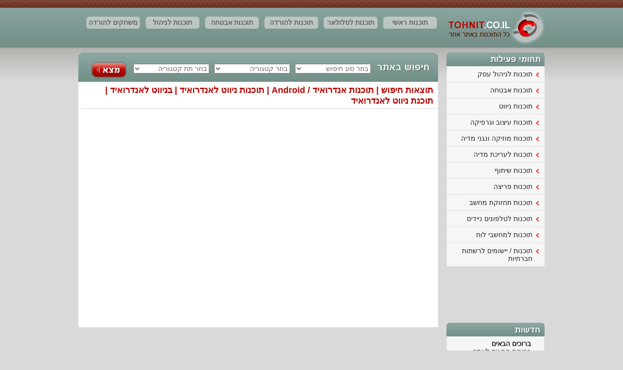

--- FILE ---
content_type: text/html; charset=utf-8
request_url: https://www.tohnit.co.il/search/%D7%90%D7%99%D7%AA%D7%95%D7%A8_%D7%AA%D7%95%D7%9B%D7%A0%D7%95%D7%AA_%D7%9C%D7%9E%D7%97%D7%A9%D7%91%D7%99_%D7%9C%D7%95%D7%97-%D7%AA%D7%95%D7%9B%D7%A0%D7%95%D7%AA_%D7%9C%D7%90%D7%A0%D7%93%D7%A8%D7%95%D7%90%D7%99%D7%93_Android-%D7%A0%D7%99%D7%95%D7%95%D7%98_%D7%9C%D7%90%D7%A0%D7%93%D7%A8%D7%95%D7%90%D7%99%D7%93
body_size: 73798
content:

<!DOCTYPE html PUBLIC "-//W3C//DTD XHTML 1.0 Transitional//EN" "http://www.w3.org/TR/xhtml1/DTD/xhtml1-transitional.dtd">

<html xmlns="http://www.w3.org/1999/xhtml">
<head id="ctl00_h"><title>
	תוכנות אנדרואיד / Android | תוכנות ניווט לאנדרואיד | בניווט לאנדרואיד | תוכנת ניווט לאנדרואיד
</title><meta http-equiv="Content-Type" content="text/html; charset=utf-8" /><meta http-equiv="Content-Language" content="he" />
    <script type="text/javascript" src="/Scripts/jquery-1.4.2.min.js"></script>  
    <script src="/Scripts/defaultvalue/jquery.defaultvalue.js" type="text/javascript"></script>
    <link href="/Scripts/superfish/css/superfish-navbar.css" rel="stylesheet" type="text/css" /><link href="/Scripts/superfish/css/superfish.css" rel="stylesheet" type="text/css" />
    <script src="/Scripts/superfish/js/hoverIntent.js" type="text/javascript"></script>
    <script src="/Scripts/superfish/js/jquery.bgiframe.min.js" type="text/javascript"></script>
    <script src="/Scripts/superfish/js/superfish.js" type="text/javascript"></script>
    <script src="/Scripts/superfish/js/supersubs.js" type="text/javascript"></script>
    <script src="/Scripts/custum/HtmlWrite.js" type="text/javascript"></script>
    <script src="/Scripts/custum.js" type="text/javascript"></script>
    <script src="/Scripts/fancybox/jquery.fancybox-1.3.0.pack.js" type="text/javascript"></script>
    <link href="/Scripts/fancybox/jquery.fancybox-1.3.0.css" rel="stylesheet" type="text/css" /><link href="/Scripts/alerts/jquery.alerts.css" rel="stylesheet" type="text/css" />
    <script src="/Scripts/alerts/jquery.alerts.js" type="text/javascript"></script>
	<script type="text/javascript" src="https://apis.google.com/js/plusone.js">
  {lang: 'iw'}
</script>
<script type="text/javascript">
  var _gaq = _gaq || [];
  _gaq.push(['_setAccount', 'UA-24201352-4']);
  _gaq.push(['_trackPageview']);
  (function() {
    var ga = document.createElement('script'); ga.type = 'text/javascript'; ga.async = true;
    ga.src = ('https:' == document.location.protocol ? 'https://ssl' : 'http://www') + '.google-analytics.com/ga.js';
    var s = document.getElementsByTagName('script')[0]; s.parentNode.insertBefore(ga, s);
  })();
</script>
<meta name="keywords" content="תוכנות אנדרואיד / Android, ניווט לאנדרואיד, תוכנות ניווט לאנדרואיד"></meta><meta name="description" content="בדף הנ&quot;ל ניתן לאתר את כל תוכנות אנדרואיד / Android. התוכנות ניווט לאנדרואיד מוצגות בתור. בין היתר תוכלו למצוא את היישומים לניווט לאנדרואיד. השבו את מחירי תוכנות ניווט לאנדרואיד ובחרו את התוכנה המומלצת עבורכם."></meta><link href="../App_Themes/Default/style.css" type="text/css" rel="stylesheet" /></head>
<body class="articlesSearchPageFixst">
	<form name="aspnetForm" method="post" action="/search/איתור_תוכנות_למחשבי_לוח-תוכנות_לאנדרואיד_Android-ניווט_לאנדרואיד" id="aspnetForm">
<div>
<input type="hidden" name="__VIEWSTATE" id="__VIEWSTATE" value="/[base64]/[base64]/[base64]/[base64]" />
</div>

<div>

	<input type="hidden" name="__VIEWSTATEGENERATOR" id="__VIEWSTATEGENERATOR" value="DA618BF8" />
	<input type="hidden" name="__EVENTVALIDATION" id="__EVENTVALIDATION" value="/wEWggMC/tjR7w4CiaG+qA8CyaqOigcC/MCG2gQC/MCO3AcC2tnLvwYC4Kem5gcC8oO4pw0Ct/L2twECiaGiqA8CyaqOtwgC8oP0iQcCseDJwQMCseDBoggCx87hkAgC4Ke+uQECjZ3gqQYCjZ3I/wcCtvL67wQCxc7VkAgC/MD2hg0CyarWnQgCseC5TwLHzp2sCwKNnfCMDQLT69TtBwLJqsabDQLyg4SKDQLa2cPYDgLHzq2DAgLgp/atBgLgp5aDCAKNnayYCAK28pqmCwK28t6IDQLT65TcCQLT64SmAQL8wJq/AQLJqoaKBwLyg+C0CwLyg5DABQKx4Nn5BwLa2dO/BgLHzu31BALgp6bmBwKNnbCcBgK38sbQCQK38rL9AgKJoaaoDwLJqv5TAsmq0vwJAsmqxpkCAsmq7p0IAvKD+LQLAvKD7NEDAvKDwPoEAvKDqMAFAvKDnO0OArfy4qkMAtDr1JYIAvKD5LIIAvKDmIoNAvKDjLcGArHgoeoEArHglZcNArHgibAGArHg/[base64]/QICtvKWpgsCtvKKwwMCtvLSiA0CtvLGtQYCtvL6jAsCtvLuqQwC0+v4wA4C0+vs7QcC0+vAlggC0+u0swEC0+uo3AkC0+uc+QIC0+vwpQsC0+vkzgMC0+uYpgEC0+uMwwkC/MDmowYC/MDazA4C/MDO6QcC/MCikggC/MCWvwEC/MCK2AkC/MC+sw8C/MCS3AcCyaremw0CyaqyxAUCyaqm4Q4CyaqaigcCyaqOtwgCyariUwLJqtb8CQLJqsqZAgLJqv7wBwLyg/y0CwLyg9DRAwLyg8T6BALyg7inDQLyg6zABQLyg4DtDgLyg/SJBwLyg+iyCALyg5yKDQLyg/C2BgKx4LHBAwKx4KXqBAKx4JmXDQKx4I2wBgKx4OHcDgKx4NX5BwKx4MmiCAKx4NGmBgKx4MXDDgLa2dfaCQLa2cuHAgLa2b+gCwLa2ZPNAwLa2Yf2BALa2fuSDQLa2e+/[base64]/BwKNnaSYCAKNndjzDQKNncycBgK28t63AQK28rLQCQK28qb9AgK28pqmCwK28o7DAwK28uLvBAK28taIDQK28sq1BgK28v6MCwK28tKpDALT6/zADgLT68SWCALT67izAQLT66zcCQLT64D5AgLT6/SlCwLT6+jOAwLT65ymAQLT6/DCCQL8wILaBAL8wPaGDQL8wOqjBgL8wN7MDgL8wLLpBwL8wKaSCAL8wJq/[base64]/[base64]/wcCjZ3c8w0CjZ2wnAYCtvLCtwECtvK20AkCtvKq/QICtvLywgMCtvLm7wQCtvLOtQYCtvLijAsCtvLWqQwC0+vgwA4C0+vU7QcC0+vIlggC0+u8swEC0+uE+QIC0+v4pQsC0+vszgMC0+v0wgkC/MCG2gQC/MD6hg0C/MDuowYC/MDCzA4C/MC26QcC/MCqkggC/MDy2wkC/MCmsw8C/MCa3AcCyarGmw0Cyaq6xAUCyaqu4Q4Cyar2tggCyarqUwLJqt78CQLJqrKZAgLJqubwBwLJqtqdCALyg9jRAwLyg8z6BALyg4jtDgLyg/yJBwLyg9CyCALyg4SKDQLyg/i2BgKx4LnBAwKx4K3qBAKx4IGXDQKx4PWzBgKx4OncDgKx4LGiCAKx4KVPArHg2aYGArHgzcMOAtrZ39oJAtrZs4cCAtrZp6ALAtrZm80DAtrZj/YEAtrZ45INAtrZy9gOAtrZ/7MMAtrZ09wEAsfO/fcHAsfO0ZAIAsfOxb0BAsfOueYJAsfOrYMCAsfOgawLAsfO9cgDAsfOnc0JAsfO8ekCAuCngoENAuCn9q0GAuCn6tYOAuCn3vMHAuCnspwIAuCnprkBAuCnmuIJAuCnjo8CAuCnloMIAo2doJoLAo2dlMcDAo2diOAEAo2d/IwNAo2d0KkGAo2dxNIOAo2duP8HAo2drJgIAo2dwPMNArbyxrcBArbyutAJArbyrv0CArbygqYLArby9sIDArby6u8EArby3ogNArbysrUGArby5owLArby2qkMAsapnowMrw5s6WfpARboF3GrLkDplWFYAc0=" />
</div>
	
    <div id="site_holder" class="rtl">
		
		<div id="header" class="rh">
			<div class="header_google_plus1">
				<g:plusone href="www.tohnit.co.il"></g:plusone>
			</div>
            <div id="logo">
                <a href="/"><img src="/Upload/Design/logo.jpg" alt="הובלות" /></a>
			</div>
		    <div id="header_menu">
			    <ul id="ctl00_Top_MainMenu_tm" class="sf-menu">
	<li><a href="/">תוכנות ראשי</a></li><li><a href="/search/איתור_תוכנות_לסלולאר">תוכנות לסלולאר</a></li><li><a href="/search/תוכנות_להורדה">תוכנות להורדה</a></li><li><a href="/search/איתור_תוכנות_לפי_תחום-תוכנות_אבטחה">תוכנות אבטחה</a></li><li><a href="/search/איתור_תוכנות_לפי_תחום-תוכנות_לניהול_עסק">תוכנות לניהול עסק</a></li><li><a href="/search/איתור_משחקים">משחקים להורדה</a></li><li><a href="/news">חדשות</a></li><li><a href="/contact">יצירת קשר</a></li><li><a href="/articles">מאמרים</a><ul><li><a href="/articles/nihulesekanan">תוכנות ניהול עסק מבוססות מחשוב ענן</a></li><li><a href="/articles/nihulesektocnotfinannsiot">תוכנות פיננסיות לניהול עסק </a></li><li><a href="/articles/nihuleseknihulmlai">תוכנות ניהול מלאי </a></li><li><a href="/articles/nihulmeshekbait">תוכנות ניהול משק בית </a></li><li><a href="/articles/CRM">תוכנות ניהול קשרי לקוחות - CRM </a></li><li><a href="/articles/ERP">תוכנות ניהול תפעולי -ERP </a></li><li><a href="/articles/tochnothanhalatheshbonot">תוכנות הנהלת חשבונות</a></li><li><a href="/articles/nihulrechesh">תוכנות ניהול  רכש </a></li><li><a href="/articles/BI">תוכנות סטטיסטיות- BI </a></li><li><a href="/articles/nihulesekanan2">תוכנת מחשוב ענן</a></li><li><a href="/articles/ERP2">ERP - תוכנות ניהול עסקים ותפעול ארגוני חכם</a></li><li><a href="/articles/nihulesekanan3">תוכנות  ניהול עסקים מחשוב ענן </a></li><li><a href="/articles/ERP3">תוכנות ניהול משאבי אירגון - ERP </a></li><li><a href="/articles/CRM2">תוכנות ניהול לקוחות - CRM </a></li><li><a href="/articles/CRM3">תוכנות ניהול עסקים - ניהול לקוחות CRM </a></li><li><a href="/articles/tochnothanhalatheshbonot2">תוכנות ניהול חשבונות </a></li><li><a href="/articles/tochnothanhalatheshbonot3">תוכנות ניהול עסקים - הנהלת חשבונות</a></li><li><a href="/articles/nihulesektocnotfinannsiot2"> תוכנות פיננסיות לניהול תזרים מזומנים</a></li><li><a href="/articles/nihulesektocnotfinannsiot3">תוכנות פיננסיות לתכנון תקציב המשפחה</a></li><li><a href="/articles/BI2">תוכנות BI </a></li><li><a href="/articles/BI3">תוכנות לניהול עסקים- BI </a></li><li><a href="/articles/3227">תוכנת ניהול FinanDa</a></li><li><a href="/articles/3230">תוכנת משק בית ControltheCash</a></li><li><a href="/articles/3233">ניהול משק בית עם AceMoneyLite</a></li><li><a href="/articles/3239">להגן על המחשב עם Dr. Web</a></li><li><a href="/articles/3243">אנטי וירוס – ESET NOD32</a></li><li><a href="/articles/3246">תוכנת אנטי וירוס - AVG</a></li><li><a href="/articles/3248">תוכנת ניהול – WEB ERP</a></li><li><a href="/articles/3249">ניהול עסקים עם Openravo ERP</a></li><li><a href="/articles/3250">ספקי תוכנות לניהול תפעולי</a></li><li><a href="/articles/3256">תוכנה לסטטיסטיקה SUPERNISION BI</a></li><li><a href="/articles/3257">ניהול סטטיסטי - PointOfViewTM</a></li><li><a href="/articles/3258">בחינות סטטיסטיות עם - Cognos 8 BI  </a></li><li><a href="/articles/3262">סליקות אשראי - PremiumGold</a></li><li><a href="/articles/3263">מערכת סליקה - Creditor</a></li><li><a href="/articles/3264">לסלוק כרטיסי אשראי עם - Mobile WebEft</a></li><li><a href="/articles/3269">תוכנת סריקה למחשב - SILVERFAST</a></li><li><a href="/articles/3270">סריקת מחשב מקצועית - xsane</a></li><li><a href="/articles/3271">תוכנה לסריקת המחשב - Kooka</a></li><li><a href="/articles/3275">אבטחת המחשב עם Advanced SystemCare</a></li><li><a href="/articles/3276">נגד תוכנות ריגול - AntiMalware Pro</a></li><li><a href="/articles/3277">הגנה מפני תוכנות ריגול - Windows Defender</a></li><li><a href="/articles/3281">תוכנה לניהול רכש - יבואון</a></li><li><a href="/articles/3282">ניהול רכש עם - תפ"י פלוס ERP  </a></li><li><a href="/articles/3283">ניהול רכש ומלאי – מלאי זהב</a></li><li><a href="/articles/3287">תוכנת ניהול לוגיסטי - ברטנדר בייסיק</a></li><li><a href="/articles/3288">תוכנת ברקוד - תיקוד</a></li><li><a href="/articles/3289">ניהול לוגיסטי עם תוכנת - TomaDox</a></li><li><a href="/articles/3292">תוכנה שניתן להמליץ עליה - flex</a></li><li><a href="/articles/3293">המלצות על תוכנה טובה - אודיטור</a></li><li><a href="/articles/3294">הנהלת חשבונות - כספית</a></li><li><a href="/articles/3368">לעבוד עם מקצוענים - Webox</a></li><li><a href="/articles/3369">המלצה עם מודל תוכנה – Software as a Service</a></li><li><a href="/articles/3370">תוכנת מחשוב ענן מומלצת - WeCloud</a></li><li><a href="/articles/3374">בדיקת פעילות של תוכנה – FOREX PLUS</a></li><li><a href="/articles/3375">סקירת תוכנה רצויה - goleango</a></li><li><a href="/articles/3376">המלצה על תוכנה – חלפנית plus</a></li><li><a href="/articles/3380">להגן על המחשב עם - PopFile</a></li><li><a href="/articles/3381">סקירה של תוכנה מומלצת - AntiVir</a></li><li><a href="/articles/3382">הגנה מפני פריצות ותולעים - פיירוול</a></li><li><a href="/articles/3386">תוכנת ניווט איכותית לאייפון - Ituran GPS Israel</a></li><li><a href="/articles/3387">תוכנת ניווט לאייפון - Waze</a></li><li><a href="/articles/3388">תוכנת ניווט לאייפון - FreeMap</a></li><li><a href="/articles/3392">עיצוב מרשים עם אייפון - Photo fx</a></li><li><a href="/articles/3393">לעצב הכל באייפון - Photoshop</a></li><li><a href="/articles/3394">עיצוב מרהיב ומעניין באייפון - Cute Screenz</a></li><li><a href="/articles/3398">תוכנת עריכה טובה לסרטים באייפון - AIMERSOFT</a></li><li><a href="/articles/3399">לערוך עם DANIUSOFT באייפון - מעולה</a></li><li><a href="/articles/3400">לערוך סרטים באייפון עם Videora iPhone Converter – הצלחה גדולה</a></li><li><a href="/articles/3404">שיתוף קבצים עם MyPhone+for Facebook</a></li><li><a href="/articles/3405">לשתף קבצים באייפון עם SMS Smileys</a></li><li><a href="/articles/3406">אפליקציית רשת לאייפון – Acrobots Softphone</a></li><li><a href="/articles/3419">אפליקציה לדייטים - LEFFE Matchmaker</a></li><li><a href="/articles/3420">סקירת תוכנה – "נפגשים"</a></li><li><a href="/articles/3421">להכיר בני ובנות זוג - 4singles</a></li><li><a href="/articles/3425">המכשיר הסלולרי ותוכנת הוידאו – FLIX</a></li><li><a href="/articles/3426">סקירה של עריכת וידאו טובה - Skyfire Video</a></li><li><a href="/articles/3427">לשוחח עם אנשים בוידאו - Qik Video</a></li><li><a href="/articles/3431">להאזין לתוכנת רדיו – פנדורה</a></li><li><a href="/articles/3432">האזנה לרדיו עם תוכנה מעולה - Tuneln Radio</a></li><li><a href="/articles/3433">לשמוע רדיו איכותי - Israel Radio Player</a></li><li><a href="/articles/3437">יישום ניווט עברי מוצלח – WAZE</a></li><li><a href="/articles/3438">יישום למציאת רכבים – יד2</a></li><li><a href="/articles/3439">סקירת יישום לרכב – דיווחי תנועה.</a></li><li><a href="/articles/3443">לטייל עם יישום צמוד – טיולי</a></li><li><a href="/articles/3444">להציג עם תוכנת תיווך – פליקסווגון</a></li><li><a href="/articles/3445">לצלם באופן יפה ומרגש – Phtosynth</a></li><li><a href="/articles/3449">לפרוץ לאייפון ביעילות - sn0wbreeze</a></li><li><a href="/articles/3450">סקירת תוכנת פריצה - redsn0w</a></li><li><a href="/articles/3451">לפרוץ כמו שצריך לסלולארי - ULTRASNOW</a></li><li><a href="/articles/3455">desktop manager עבור ניהול עסק ב blackberry</a></li><li><a href="/articles/3456">מ'גיק – פלטרומה ארגונית עבור ניהול עסק ב blackberry</a></li><li><a href="/articles/3457">WEBOX תוכנה כשירות עבור ניהול עסק ב blackberry</a></li><li><a href="/articles/3460">תוכנות אבטחה לבלקברי חברות שותפות עם גוגל</a></li><li><a href="/articles/3461">תוכנות אבטחה לבלקברי אבטחת פרטיות בסמארטפון</a></li><li><a href="/articles/3462">תוכנות אבטחה לבלקברי במערכת אבטחה ארגונית</a></li><li><a href="/articles/3466">תוכנת ניווט לבלקברי AMAZE GPS</a></li><li><a href="/articles/3467">תוכנת ניווט לבלקברי ברשת WAZE</a></li><li><a href="/articles/3468">תוכנת ניווט לבלקברי GPS של חברת אורנג'</a></li><li><a href="/articles/3472">תוכנות עיצוב לבלקברי עתיד עם 'אדובי'</a></li><li><a href="/articles/3473">תוכנות עיצוב לבלקברי blackberry apps למקצוענים</a></li><li><a href="/articles/3474">תוכנות עיצוב לבלקברי PHOTO CLUB חינמית של אורנג'</a></li><li><a href="/articles/3478">נגן לבלקברי של TUNEWIKI עם מילות שירים</a></li><li><a href="/articles/3479">נגן לבלקברי MP3 של 'אמזון' להורדה</a></li><li><a href="/articles/3480">נגן לבלקברי אפליקציה של 'אורנג''</a></li><li><a href="/articles/3484">עריכת וידאו ב blackberry באמצעות שירותי ספקית הוידאו QIK </a></li><li><a href="/articles/3485">עריכת וידאו ב blackberry טאבלט</a></li><li><a href="/articles/3492">שיתוף קבצים ב blackberry עם GOOGLE APPS</a></li><li><a href="/articles/3493">שיתוף קבצים ב blackberry באמצעות שרותי HOST מורשים</a></li><li><a href="/articles/3494">שיתוף קבצים ב blackberry באמצעות DROPBOX</a></li><li><a href="/articles/3503">לשחק עם חברים - Game Center</a></li><li><a href="/articles/3504">לבחור באמצעות הרשת התרבותית – גיבור תרבות</a></li><li><a href="/articles/3505">תוכנה לחברים בלבד – Path</a></li><li><a href="/articles/3509">רשת חברתית באייפון – fone</a></li><li><a href="/articles/3510">לדבר חכם ובחינם – Viber</a></li><li><a href="/articles/3511">לדבר בחינם באייפון</a></li><li><a href="/articles/3515">לשמור על קשר - we-isms</a></li><li><a href="/articles/3516">לשלוט בהודעות באייפון - Fix SMS</a></li><li><a href="/articles/3517">דיוור גדול ורב - ממשק WEB/אינטרנטי</a></li><li><a href="/articles/3521">ניהול יומן כראוי - google sync</a></li><li><a href="/articles/3522">לתחזק את המחשב – evernote</a></li><li><a href="/articles/3523">תוכנת ניהול מחשב - iPhone Browser</a></li><li><a href="/articles/3527">לנהל את היומן והזמן של העסק – לוח שנה עסקי בטא</a></li><li><a href="/articles/3528">לנהל עסק עם תוכנה – עסקית</a></li><li><a href="/articles/3529">בדיקת תוכנה – ריווחית</a></li><li><a href="/articles/3532"> להגן גם הסמארטפון - ESET Mobile Security </a></li><li><a href="/articles/3533">המרה של אבטחה - Norton Everywhere</a></li><li><a href="/articles/3534">לאבטח עם קוד פתוח - Kaspersky Mobile Security 9</a></li><li><a href="/articles/3538">להגיע למקומות עם אנדרואיד  WAZE</a></li><li><a href="/articles/3539">השטח של התוכנה - orux maps</a></li><li><a href="/articles/3540">להגיע ממקום למקום עם MAP-TILE</a></li><li><a href="/articles/3543">להתחיל עם התחלה - App Inventor</a></li><li><a href="/articles/3544">לעצב בשלושה מימדים – בלנדר</a></li><li><a href="/articles/3545">להיות גרפיקאי עם קוד פתוח – GIMP</a></li><li><a href="/articles/3549">לשמוע עם נגן טוב - Astro Player</a></li><li><a href="/articles/3550">להרוויח מנגן ייחודי - GoGear Connect</a></li><li><a href="/articles/3551">הפשטות של הנגנים - Zimly Media Player</a></li><li><a href="/articles/3555">לערוך עם תוכנה טובה - VidTrim for Android</a></li><li><a href="/articles/3556">להמשיך את המסורת - Movie Maker 2</a></li><li><a href="/articles/3557">סקירת תוכנה - IntelliJ IDEA</a></li><li><a href="/articles/3564">לרשת חברים עם תוכנה טובה - frostwire</a></li><li><a href="/articles/3565">לעשות מחווה ולשתף חברים – Hoccer</a></li><li><a href="/articles/3566">קבצים משותפים - Dropbox</a></li><li><a href="/articles/3569">ליהנות מפריצה קלה – SuperOneClick</a></li><li><a href="/articles/3570">לפרוץ ולחוות תוכנה טובה – FaceNiff</a></li><li><a href="/articles/3571">לסקור תוכנת פריצה - BLACKMART ALPHA</a></li><li><a href="/articles/3575">לתמוך במה שמבינים עם תוכנה טובה - paratition wizard professional</a></li><li><a href="/articles/3576">לשלב בין תוכנות - paratition magic</a></li><li><a href="/articles/3577">להתחיל ברגל ימין – HoneyComb</a></li><li><a href="/articles/3581">לצחוק עם תוכנת הומור- שורה בציבור</a></li><li><a href="/articles/3582">להתעדכן בספורט עם תוכנה טובה – ספורט 5</a></li><li><a href="/articles/3583">לממשק את המכשיר כראוי – רידר</a></li><li><a href="/articles/3587">לנהל יומן נהיגה – AndiCar</a></li><li><a href="/articles/3588">לדעת הכל עם תוכנה כוללת – עולם הרכב</a></li><li><a href="/articles/3589">להיכנס אל השטח עם רכב – ORUX</a></li><li><a href="/articles/3593">שיתוף סרטי וידאו עם תוכנה טובה - YouTube 2.2.16</a></li><li><a href="/articles/3594">המרה לאנדרואיד במהירות – Videora</a></li><li><a href="/articles/3595">להתמודד עם תוכנה וקבצי וידאו – RockPlayer</a></li><li><a href="/articles/3605">ממשק ותוכנה נוחים מאוד - TuneIn Radio</a></li><li><a href="/articles/3606">חיבורים וממשקים עם תוכנה שווה - A Online Radio</a></li><li><a href="/articles/3607">להאזין לרדיו עם תוכנה טובה – RADIOTIME</a></li><li><a href="/articles/3611">מוזיקה והנאות בדייט עם תוכנה מתאימה – Wertago</a></li><li><a href="/articles/3612">למצוא מקום לאכול עם תוכנה טובה - BooRah Restaurant Locator</a></li><li><a href="/articles/3613">סקירת יישום למתחילים - Pickup Lines</a></li><li><a href="/articles/3617"> להתרחב עם הרשת החברתית – פורסקוור </a></li><li><a href="/articles/3618">לעשות לייק עם אפליקציה – פייסבוק </a></li><li><a href="/articles/3619">לשתף חברים בחברויות – Bump</a></li><li><a href="/articles/3623">להתמסר כראוי עם תוכנה איכותית - Handcent SMS</a></li><li><a href="/articles/3624">להרוויח משליחת סמס - Free SMS Plus Provider Info</a></li><li><a href="/articles/3625">האהבה למסרונים והחיסכון שלה – FreeMyText</a></li><li><a href="/articles/3631">לשלם פחות בשיחות עם תוכנה חסכונית – Tru</a></li><li><a href="/articles/3632">להתקשר עם חברות זרות – פרינג</a></li><li><a href="/articles/3633">לדבר בחינם על פי המסורת – סקייפ</a></li><li><a href="/articles/3643">ניהול עסק באמצעות אפליקציית קליינט.</a></li><li><a href="/articles/3644">אפליקציית צפייה במסמכים לניהול העסק מסמסונג גלקסי  </a></li><li><a href="/articles/3645">אפליקציית פיננסים לניהול עסק </a></li><li><a href="/articles/3649">אבטחה  לסמסונג גלקסי עם אפליקציית Google Authenticator</a></li><li><a href="/articles/3650">אפליקציית Dropbox, לסמסונג גלקסי לאבטחה</a></li><li><a href="/articles/3651">תוכנות WaveSecure Mobile Security לסמסונג גלקסי </a></li><li><a href="/articles/3655">Google Maps –לנווט את הדרך בקלות מהסמסונג</a></li><li><a href="/articles/3656">Waze, תוכנת ניווט לסמסונג עם פי עיקרון ה-ווב 2.0</a></li><li><a href="/articles/3657">Urbanspoon, אפליקציה שממליצה לכם איפה כדאי לאכול בחו"ל.</a></li><li><a href="/articles/3660">תכונות גרפיקה לסמסונג, SketchBook Express</a></li><li><a href="/articles/3661">Adobe Photoshop Express עריכת תמונות היישר מהנייד</a></li><li><a href="/articles/3662">Scan2PDF תוכנת גרפיקה לסמסונג </a></li><li><a href="/articles/3666">My Piano אפליקציית הלחנה מרתקת לכל נגן לסמסונג</a></li><li><a href="/articles/3667">doubleTwist Player הכל פי שתיים...</a></li><li><a href="/articles/3668">GTunes Music Lite למצוא את השיר שאתם רוצים...</a></li><li><a href="/articles/3672">QIK VIDEO וידאו LIVE היישר מהמכשיר</a></li><li><a href="/articles/3673">CamCalc Free- מחשבון מצלמה </a></li><li><a href="/articles/3674">עריכת סרטים בסמסונג גלקסי במאמצעות אפליקציית VidTrim - Video Trimmer</a></li><li><a href="/articles/3678">Twidroid אפליקציית טוויטר בסמסונג גלקסי</a></li><li><a href="/articles/3679">Gowalla לגלות ולשתף מקומות בילוי חדשים</a></li><li><a href="/articles/3680">" לינקדאין" נטוורקינג בשיתוף קבצים.</a></li><li><a href="/articles/3683">SuperOneClick, הרשאות root  בקליק אחד</a></li><li><a href="/articles/3684">פריצת  סמסונג כיצד?</a></li><li><a href="/articles/3685">נעילת SIM  לסמסונג ודרכי פתיחה...</a></li><li><a href="/articles/3689">VLC Remote beta, שלט VLC  מרחוק...</a></li><li><a href="/articles/3690">Skydeck אפליקציית גיבוי </a></li><li><a href="/articles/3691">PdaNet free שיתוף אינטרנט </a></li><li><a href="/articles/3697">Channel 2, אפליקציית חדשות לסמסונג Galaxy</a></li><li><a href="/articles/3698">WALLA, חדשות לסמסונג Galaxy  מהאתר המוביל בישראל.</a></li><li><a href="/articles/3699">ynet - Israel's No.1 news site, חדשות לסמסונג Galaxy  </a></li><li><a href="/articles/3703">Traffic Reports הדרך לשחרר פקקים...</a></li><li><a href="/articles/3704">RemindAnyWay, המזכירה שלך על הכביש...</a></li><li><a href="/articles/3705">Yad2 Car Price Guide</a></li><li><a href="/articles/3709">Movies תוכנת וידאו לסמסונג Galaxy שתכניס אתכם אל עולם הקולנוע...</a></li><li><a href="/articles/3710">Silent Camera אפליקציית וידאו לסמסונג Galaxy שעושה את עבודת הצילום בשקט....</a></li><li><a href="/articles/3711">IP Cam Viewer Lite, תוכנת וידאו לסמסונג Galaxy</a></li><li><a href="/articles/3715"> TuneWiki, אפליקציית רדיו לסמסונג Galaxy </a></li><li><a href="/articles/3716">Digitally Imported Radio,תוכנת רדיו לסמסונג Galaxy  שלכם</a></li><li><a href="/articles/3717">TuneIn Radio, תוכנת רדיו לסמסונג Galaxy  </a></li><li><a href="/articles/3721">"נפגשים" אתר הכרויות ברשת האינטרנט ובסלולאר...</a></li><li><a href="/articles/3722">Truth or Dare Sexy מעצים את חוויית הכרויות לסמסונג Galaxy</a></li><li><a href="/articles/3723">Love Guru להעצים את תחושת האהבה...</a></li><li><a href="/articles/3727">Myspace Mobile, רשת חברתית בסמסונג גלקסי שכולה מוסיקה...</a></li><li><a href="/articles/3728">אפליקציית Nimbuzz- כל הרשתות החברתיות באפליקציה אחת</a></li><li><a href="/articles/3729">Facebook רשת חברתית בסמסונג גלקסי שלכם...</a></li><li><a href="/articles/3733">chompSMS תוכנת SMS לסמסונג      Galaxy</a></li><li><a href="/articles/3734">Passive SMS תוכנת SMS לסמסונג  Galaxy</a></li><li><a href="/articles/3735">GO SMS זה סמס באנדרואיד </a></li><li><a href="/articles/3739">iSkoot תוכנת שיחות חינם לסמסונג Galaxy</a></li><li><a href="/articles/3740">VIBER תוכנת שיחות חינם לסמסונג Galaxy</a></li><li><a href="/articles/3741">Phonalyzr, ניתוח נתוני שיחות </a></li><li><a href="/articles/4503">ניסים גלם</a></li><li><a href="/articles/4628">תוכנה להשכרת ציוד</a></li><li><a href="/articles/8777">מקצועות המחשב – תחומים נדרשים לעתיד</a></li></ul></li><li class="trail"><a href="/search">תוצאות החיפוש</a><ul><li><a href="/search/איתור_תוכנות_לפי_תחום">איתור תוכנות פי תחום</a></li><li><a href="/search/איתור_תוכנות_לסלולאר">איתור תוכנות סלולאר</a></li><li><a href="/search/איתור_תוכנות_לפי_תחום-תוכנות_אבטחה-אנטי_וירוס">תוכנות אבטחה לאנטי וירוס</a></li><li><a href="/search/איתור_תוכנות_לפי_תחום-תוכנות_לניהול_עסק">תוכנות ניהול עסק</a></li><li><a href="/search/איתור_תוכנות_למחשבי_לוח">איתור תוכנות מחשבי לוח</a></li><li><a href="/search/איתור_תוכנות_לפי_תחום-תוכנות_לניהול_עסק-מחשוב_ענן">תוכנות ניהול עסק למחשוב ענן</a></li><li><a href="/search/איתור_תוכנות_לפי_תחום-תוכנות_ניווט_GPS">תוכנות ניווט | GPS</a></li><li><a href="/search/איתור_תוכנות_לפי_תחום-תוכנות_אבטחה">תוכנות אבטחה</a></li><li><a href="/search/איתור_תוכנות_לפי_תחום-תוכנות_לניהול_עסק-תוכנות_פיננסיות">תוכנות ניהול עסק לתוכנות פיננסיות</a></li><li><a href="/search/איתור_תוכנות_לפי_תחום-תוכנות_לניהול_עסק-פיננסיות">תוכנות ניהול עסק לפיננסיות</a></li><li><a href="/search/איתור_תוכנות_לפי_תחום-תוכנות_לניהול_עסק-ניהול_משק_בית">תוכנות ניהול עסק לניהול משק בית</a></li><li><a href="/search/איתור_תוכנות_לפי_תחום-תוכנות_לניהול_עסק-פיננסיות_וניהול_משק_בית">תוכנות ניהול עסק לפיננסיות וניהול משק בית</a></li><li><a href="/search/איתור_תוכנות_לפי_תחום-תוכנות_עיצוב_וגרפיקה">תוכנות עיצוב וגרפיקה</a></li><li><a href="/search/איתור_תוכנות_לפי_תחום-תוכנות_מוזיקה_ונגני_מדיה">תוכנות מוזיקה ונגני מדיה</a></li><li><a href="/search/איתור_תוכנות_לפי_תחום-תוכנות_לעריכת_מדיה">תוכנות עריכת מדיה</a></li><li><a href="/search/איתור_תוכנות_לפי_תחום-תוכנות_שיתוף_קבצים">תוכנות שיתוף קבצים</a></li><li><a href="/search/איתור_תוכנות_לפי_תחום-תוכנות_פריצה">תוכנות פריצה</a></li><li><a href="/search/איתור_תוכנות_לפי_תחום-תוכנות_לתחזוקת_מחשב">תוכנות תחזוקת מחשב</a></li><li><a href="/search/איתור_תוכנות_לרשתות_חברתיות">איתור תוכנות רשתות חברתיות</a></li><li><a href="/search/איתור_משחקים">איתור משחקים</a></li><li><a href="/search/איתור_תוכנות_לסלולאר-תוכנות_לאנדרואיד_Android-לניווט_GPS">תוכנות אנדרואיד / Android לניווט | GPS</a></li><li><a href="/search/איתור_תוכנות_לפי_תחום-תוכנות_לניהול_עסק-ניהול_לוגיסטי_מלאי_וברקוד">תוכנות ניהול עסק לניהול לוגיסטי מלאי וברקוד</a></li><li><a href="/search/איתור_תוכנות_לפי_תחום-תוכנות_לניהול_עסק-ניהול_תפעולי_ERP">תוכנות ניהול עסק לניהול תפעולי | ERP</a></li><li><a href="/search/איתור_תוכנות_לפי_תחום-תוכנות_לניהול_עסק-ניהול_והנהלת_חשבונות">תוכנות ניהול עסק לניהול והנהלת חשבונות</a></li><li><a href="/search/תוכנות_להורדה-תוכנות_להורדה_בחינם">תוכנות הורדה בחינם</a></li><li><a href="/search/איתור_תוכנות_לסלולאר-תוכנות_לאנדרואיד_Android">תוכנות אנדרואיד / Android</a></li><li><a href="/search/תוכנות_להורדה">תוכנות הורדה</a></li><li><a href="/search/איתור_תוכנות_לסלולאר-תוכנות_לסמסונג_גלאקסי_Samsung_Galaxy-לניווט_GPS">תוכנות סמסונג גלאקסי Samsung Galaxy לניווט | GPS</a></li><li><a href="/search/איתור_תוכנות_לסלולאר-תוכנות_לאייפון_Iphone-לניהול_עסק">תוכנות אייפון / Iphone לניהול עסק</a></li><li><a href="/search/איתור_תוכנות_לרשתות_חברתיות-יישומים_לינקדאין_Linked_In-לשיתוף_תמונות">יישומים לינקדאין / Linked In לשיתוף תמונות</a></li><li><a href="/search/איתור_תוכנות_לסלולאר-תוכנות_לאנדרואיד_Android-לשיתוף_קבצים">תוכנות אנדרואיד / Android לשיתוף קבצים</a></li><li><a href="/search/איתור_תוכנות_למחשבי_לוח-תוכנות_לאייפון_Iphone-ניהול_לוגיסטי_מלאי_וברקוד">תוכנות אייפון / Iphone לניהול לוגיסטי מלאי וברקוד</a></li><li><a href="/search/איתור_תוכנות_לפי_תחום-תוכנות_לניהול_עסק-סטטיסטיות_BI">תוכנות ניהול עסק לסטטיסטיות | BI</a></li><li><a href="/search/איתור_תוכנות_לפי_תחום-תוכנות_לניהול_עסק-סליקה">תוכנות ניהול עסק לסליקה</a></li><li><a href="/search/איתור_תוכנות_לפי_תחום-תוכנות_לניהול_עסק-סריקה">תוכנות ניהול עסק לסריקה</a></li><li><a href="/search/איתור_תוכנות_לפי_תחום-תוכנות_אבטחה-ריגול">תוכנות אבטחה לריגול</a></li><li><a href="/search/איתור_תוכנות_לפי_תחום-תוכנות_לניהול_עסק-ניהול_רכש">תוכנות ניהול עסק לניהול רכש</a></li><li><a href="/search/איתור_תוכנות_לסלולאר-תוכנות_לבלקברי_Blackberry_RIM-לניהול_עסק">תוכנות בלקברי / Blackberry / RIM לניהול עסק</a></li><li><a href="/search/איתור_תוכנות_לפי_תחום-תוכנות_ניווט_GPS-ניווט_לבלקברי">תוכנות ניווט | GPS לניווט לבלקברי</a></li><li><a href="/search/איתור_תוכנות_לסלולאר-תוכנות_לאייפון_Iphone-לאבטחה">תוכנות אייפון / Iphone לאבטחה</a></li><li><a href="/search/איתור_תוכנות_לפי_תחום-תוכנות_לניהול_עסק-המרה_מחשבונים">תוכנות ניהול עסק להמרה | מחשבונים</a></li><li><a href="/search/איתור_תוכנות_לפי_תחום-תוכנות_אבטחה-הגנה">תוכנות אבטחה להגנה</a></li><li><a href="/search/איתור_תוכנות_לסלולאר-תוכנות_לאייפון_Iphone-לניווט_GPS">תוכנות אייפון / Iphone לניווט | GPS</a></li><li><a href="/search/איתור_תוכנות_לסלולאר-תוכנות_לאייפון_Iphone-לעיצוב_וגרפיקה">תוכנות אייפון / Iphone לעיצוב וגרפיקה</a></li><li><a href="/search/איתור_תוכנות_לסלולאר-תוכנות_לאייפון_Iphone-לעריכת_מדיה">תוכנות אייפון / Iphone לעריכת מדיה</a></li><li><a href="/search/איתור_תוכנות_לסלולאר-תוכנות_לאייפון_Iphone-לשיתוף_קבצים">תוכנות אייפון / Iphone לשיתוף קבצים</a></li><li><a href="/search/איתור_תוכנות_לפי_תחום-תוכנות_ניווט_GPS-ניווט_לאייפון">תוכנות ניווט | GPS לניווט לאייפון</a></li><li><a href="/search/איתור_תוכנות_לסלולאר-תוכנות_לאייפון_Iphone-להכרויות">תוכנות אייפון / Iphone להכרויות</a></li><li><a href="/search/איתור_תוכנות_לסלולאר-תוכנות_לאייפון_Iphone-לוידאו">תוכנות אייפון / Iphone לוידאו</a></li><li><a href="/search/איתור_תוכנות_לסלולאר-תוכנות_לאייפון_Iphone-לרדיו">תוכנות אייפון / Iphone לרדיו</a></li><li><a href="/search/איתור_תוכנות_לסלולאר-תוכנות_לאייפון_Iphone-לרכב">תוכנות אייפון / Iphone לרכב</a></li><li><a href="/search/איתור_תוכנות_לסלולאר-תוכנות_לאייפון_Iphone-לחדשות">תוכנות אייפון / Iphone לחדשות</a></li><li><a href="/search/איתור_תוכנות_לסלולאר-תוכנות_לאייפון_Iphone-לפריצה">תוכנות אייפון / Iphone לפריצה</a></li><li><a href="/search/איתור_תוכנות_לסלולאר-תוכנות_לבלקברי_Blackberry_RIM-לאבטחה">תוכנות בלקברי / Blackberry / RIM לאבטחה</a></li><li><a href="/search/איתור_תוכנות_לסלולאר-תוכנות_לבלקברי_Blackberry_RIM-לניווט_GPS">תוכנות בלקברי / Blackberry / RIM לניווט | GPS</a></li><li><a href="/search/איתור_תוכנות_לסלולאר-תוכנות_לבלקברי_Blackberry_RIM-לעיצוב_וגרפיקה">תוכנות בלקברי / Blackberry / RIM לעיצוב וגרפיקה</a></li><li><a href="/search/איתור_תוכנות_לסלולאר-תוכנות_לבלקברי_Blackberry_RIM-למוזיקה_ונגני_מדיה">תוכנות בלקברי / Blackberry / RIM למוזיקה ונגני מדיה</a></li><li><a href="/search/איתור_תוכנות_לסלולאר-תוכנות_לבלקברי_Blackberry_RIM-לשיתוף_קבצים">תוכנות בלקברי / Blackberry / RIM לשיתוף קבצים</a></li><li><a href="/search/איתור_תוכנות_לסלולאר-תוכנות_לבלקברי_Blackberry_RIM-לעריכת_מדיה">תוכנות בלקברי / Blackberry / RIM לעריכת מדיה</a></li><li><a href="/search/איתור_תוכנות_לסלולאר-תוכנות_לאנדרואיד_Android-לניהול_עסק">תוכנות אנדרואיד / Android לניהול עסק</a></li><li><a href="/search/איתור_תוכנות_לסלולאר-תוכנות_לסמסונג_גלאקסי_Samsung_Galaxy-לשיתוף_קבצים">תוכנות סמסונג גלאקסי Samsung Galaxy לשיתוף קבצים</a></li><li><a href="/search/איתור_תוכנות_לסלולאר-תוכנות_לאייפון_Iphone-חברתיות">תוכנות אייפון / Iphone לחברתיות</a></li><li><a href="/search/איתור_תוכנות_לסלולאר-תוכנות_לאייפון_Iphone-לשיחות_חינם">תוכנות אייפון / Iphone לשיחות חינם</a></li><li><a href="/search/איתור_תוכנות_לסלולאר-תוכנות_לאייפון_Iphone-לשליחת_סמס_sms">תוכנות אייפון / Iphone לשליחת סמס / sms</a></li><li><a href="/search/איתור_תוכנות_לסלולאר-תוכנות_לאייפון_Iphone-לתחזוקת_מחשב">תוכנות אייפון / Iphone לתחזוקת מחשב</a></li><li><a href="/search/איתור_תוכנות_לסלולאר-תוכנות_לאנדרואיד_Android-לאבטחה">תוכנות אנדרואיד / Android לאבטחה</a></li><li><a href="/search/איתור_תוכנות_לסלולאר-תוכנות_לאנדרואיד_Android-לעיצוב_וגרפיקה">תוכנות אנדרואיד / Android לעיצוב וגרפיקה</a></li><li><a href="/search/איתור_תוכנות_לסלולאר-תוכנות_לאנדרואיד_Android-למוזיקה_ונגני_מדיה">תוכנות אנדרואיד / Android למוזיקה ונגני מדיה</a></li><li><a href="/search/איתור_תוכנות_לסלולאר-תוכנות_לאנדרואיד_Android-לעריכת_מדיה">תוכנות אנדרואיד / Android לעריכת מדיה</a></li><li><a href="/search/איתור_תוכנות_לסלולאר-תוכנות_לאנדרואיד_Android-לפריצה">תוכנות אנדרואיד / Android לפריצה</a></li><li><a href="/search/איתור_תוכנות_לסלולאר-תוכנות_לאנדרואיד_Android-לתחזוקת_מחשב">תוכנות אנדרואיד / Android לתחזוקת מחשב</a></li><li><a href="/search/איתור_תוכנות_לסלולאר-תוכנות_לאנדרואיד_Android-לחדשות">תוכנות אנדרואיד / Android לחדשות</a></li><li><a href="/search/איתור_תוכנות_לסלולאר-תוכנות_לאנדרואיד_Android-לרכב">תוכנות אנדרואיד / Android לרכב</a></li><li><a href="/search/איתור_תוכנות_לסלולאר-תוכנות_לאנדרואיד_Android-לוידאו">תוכנות אנדרואיד / Android לוידאו</a></li><li><a href="/search/איתור_תוכנות_לסלולאר-תוכנות_לאנדרואיד_Android-לרדיו">תוכנות אנדרואיד / Android לרדיו</a></li><li><a href="/search/איתור_תוכנות_לסלולאר-תוכנות_לאנדרואיד_Android-להכרויות">תוכנות אנדרואיד / Android להכרויות</a></li><li><a href="/search/איתור_תוכנות_לסלולאר-תוכנות_לאנדרואיד_Android-חברתיות">תוכנות אנדרואיד / Android לחברתיות</a></li><li><a href="/search/איתור_תוכנות_לסלולאר-תוכנות_לאנדרואיד_Android-לשליחת_סמס_sms">תוכנות אנדרואיד / Android לשליחת סמס / sms</a></li><li><a href="/search/איתור_תוכנות_לסלולאר-תוכנות_לאנדרואיד_Android-לשיחות_חינם">תוכנות אנדרואיד / Android לשיחות חינם</a></li><li><a href="/search/איתור_תוכנות_לסלולאר-תוכנות_לסמסונג_גלאקסי_Samsung_Galaxy-לניהול_עסק">תוכנות סמסונג גלאקסי Samsung Galaxy לניהול עסק</a></li><li><a href="/search/איתור_תוכנות_לסלולאר-תוכנות_לסמסונג_גלאקסי_Samsung_Galaxy-לאבטחה">תוכנות סמסונג גלאקסי Samsung Galaxy לאבטחה</a></li><li><a href="/search/איתור_תוכנות_לסלולאר-תוכנות_לסמסונג_גלאקסי_Samsung_Galaxy-לעיצוב_וגרפיקה">תוכנות סמסונג גלאקסי Samsung Galaxy לעיצוב וגרפיקה</a></li><li><a href="/search/איתור_תוכנות_לסלולאר-תוכנות_לסמסונג_גלאקסי_Samsung_Galaxy-למוזיקה_ונגני_מדיה">תוכנות סמסונג גלאקסי Samsung Galaxy למוזיקה ונגני מדיה</a></li><li><a href="/search/איתור_תוכנות_לסלולאר-תוכנות_לסמסונג_גלאקסי_Samsung_Galaxy-לעריכת_מדיה">תוכנות סמסונג גלאקסי Samsung Galaxy לעריכת מדיה</a></li><li><a href="/search/איתור_תוכנות_לסלולאר-תוכנות_לסמסונג_גלאקסי_Samsung_Galaxy-לפריצה">תוכנות סמסונג גלאקסי Samsung Galaxy לפריצה</a></li><li><a href="/search/איתור_תוכנות_לסלולאר-תוכנות_לסמסונג_גלאקסי_Samsung_Galaxy-לתחזוקת_מחשב">תוכנות סמסונג גלאקסי Samsung Galaxy לתחזוקת מחשב</a></li><li><a href="/search/איתור_תוכנות_לסלולאר-תוכנות_לסמסונג_גלאקסי_Samsung_Galaxy-לחדשות">תוכנות סמסונג גלאקסי Samsung Galaxy לחדשות</a></li><li><a href="/search/איתור_תוכנות_לסלולאר-תוכנות_לסמסונג_גלאקסי_Samsung_Galaxy-לרכב">תוכנות סמסונג גלאקסי Samsung Galaxy לרכב</a></li><li><a href="/search/איתור_תוכנות_לסלולאר-תוכנות_לסמסונג_גלאקסי_Samsung_Galaxy-לוידאו">תוכנות סמסונג גלאקסי Samsung Galaxy לוידאו</a></li><li><a href="/search/איתור_תוכנות_לסלולאר-תוכנות_לסמסונג_גלאקסי_Samsung_Galaxy-לרדיו">תוכנות סמסונג גלאקסי Samsung Galaxy לרדיו</a></li><li><a href="/search/איתור_תוכנות_לסלולאר-תוכנות_לסמסונג_גלאקסי_Samsung_Galaxy-להכרויות">תוכנות סמסונג גלאקסי Samsung Galaxy להכרויות</a></li><li><a href="/search/איתור_תוכנות_לסלולאר-תוכנות_לסמסונג_גלאקסי_Samsung_Galaxy-חברתיות">תוכנות סמסונג גלאקסי Samsung Galaxy לחברתיות</a></li><li><a href="/search/איתור_תוכנות_לסלולאר-תוכנות_לסמסונג_גלאקסי_Samsung_Galaxy-לשליחת_סמס_sms">תוכנות סמסונג גלאקסי Samsung Galaxy לשליחת סמס / sms</a></li><li><a href="/search/איתור_תוכנות_לסלולאר-תוכנות_לסמסונג_גלאקסי_Samsung_Galaxy-לשיחות_חינם">תוכנות סמסונג גלאקסי Samsung Galaxy לשיחות חינם</a></li><li><a href="/search/איתור_תוכנות_לפי_תחום-תוכנות_לניהול_עסק-ניהול_לקוחות_CRM">תוכנות ניהול עסק לניהול לקוחות | CRM</a></li><li><a href="/search/תוכנות_להורדה-תוכנות_לסמסונג_גלאקסי_Samsung_Galaxy-פריצה_למחשב">תוכנות סמסונג גלאקסי Samsung Galaxy לפריצה למחשב</a></li><li><a href="/search/איתור_תוכנות_לפי_תכונה-תוכנות_לסמסונג_גלאקסי_Samsung_Galaxy-לעריכת_מדיה">תוכנות סמסונג גלאקסי Samsung Galaxy לעריכת מדיה</a></li><li><a href="/search/איתור_תוכנות_לסלולאר-תוכנות_ניווט_GPS-ניווט_לגלקסי">תוכנות ניווט | GPS לניווט לגלקסי</a></li><li><a href="/search/איתור_תוכנות_לסלולאר-תוכנות_ניווט_GPS-ניווט_לאנדרואיד">תוכנות ניווט | GPS לניווט לאנדרואיד</a></li><li><a href="/search/איתור_תוכנות_לסלולאר-תוכנות_לסמסונג_גלאקסי_Samsung_Galaxy">תוכנות סמסונג גלאקסי Samsung Galaxy</a></li><li><a href="/search/תוכנות_להורדה-יישומים_לפייסבוק_Facebook-עריכת_מצגות">יישומים לפייסבוק / Facebook לעריכת מצגות</a></li><li><a href="/search/תוכנות_להורדה-תוכנות_עיצוב_וגרפיקה-עיצוב_מצגות">תוכנות עיצוב וגרפיקה לעיצוב מצגות</a></li><li><a href="/search/איתור_תוכנות_לסלולאר-תוכנות_לסמסונג_גלאקסי_Samsung_Galaxy-ניווט_לגלקסי">תוכנות סמסונג גלאקסי Samsung Galaxy לניווט לגלקסי</a></li><li><a href="/search/איתור_תוכנות_לסלולאר-תוכנות_מוזיקה_ונגני_מדיה">תוכנות מוזיקה ונגני מדיה</a></li><li><a href="/search/איתור_תוכנות_לסלולאר-תוכנות_לתחזוקת_מחשב">תוכנות תחזוקת מחשב</a></li><li><a href="/search/איתור_תוכנות_לסלולאר-תוכנות_לסמסונג_גלאקסי_Samsung_Galaxy-גיבוי">תוכנות סמסונג גלאקסי Samsung Galaxy לגיבוי</a></li><li><a href="/search/איתור_תוכנות_לסלולאר-תוכנות_לבלקברי_Blackberry_RIM-לוידאו">תוכנות בלקברי / Blackberry / RIM לוידאו</a></li><li><a href="/search/תוכנות_להורדה-תוכנות_טובות_שימושיות-סריקה">תוכנות טובות / שימושיות לסריקה</a></li><li><a href="/search/איתור_תוכנות_לסלולאר-תוכנות_מוזיקה_ונגני_מדיה-שיתוף_קבצים">תוכנות מוזיקה ונגני מדיה לשיתוף קבצים</a></li><li><a href="/search/תוכנות_להורדה-תוכנות_להורדה_בחינם-ניהול_לקוחות_CRM">תוכנות הורדה בחינם לניהול לקוחות | CRM</a></li><li><a href="/search/איתור_תוכנות_לפי_תכונה-תוכנות_לניהול_עסק-ניהול_רכש">תוכנות ניהול עסק לניהול רכש</a></li><li><a href="/search/איתור_תוכנות_לסלולאר-תוכנות_לגלאקסי_טאב_Galaxy_Tab-ניווט_לגלקסי">תוכנות גלאקסי טאב / Galaxy Tab לניווט לגלקסי</a></li><li><a href="/search/איתור_תוכנות_לפי_תחום-תוכנות_להורדה_בחינם-פיננסיות_וניהול_משק_בית">תוכנות הורדה בחינם לפיננסיות וניהול משק בית</a></li><li><a href="/search/איתור_תוכנות_לפי_תחום-תוכנות_ניווט_GPS-ניווט_לאנדרואיד">תוכנות ניווט | GPS לניווט לאנדרואיד</a></li><li><a href="/search/איתור_משחקים-משחקי_פעולה">משחקי פעולה</a></li><li><a href="/search/איתור_תוכנות_לפי_תחום-תוכנות_פריצה-פריצה_לאקולוקו">תוכנות פריצה לפריצה לאקולוקו</a></li><li><a href="/search/איתור_תוכנות_לסלולאר-תוכנות_לעריכת_מדיה">תוכנות עריכת מדיה</a></li><li><a href="/search/תוכנות_להורדה-משחקי_פעולה-ניווט_לאנדרואיד">משחקי פעולה לניווט לאנדרואיד</a></li><li class="current"><a href="/search/איתור_תוכנות_למחשבי_לוח-תוכנות_לאנדרואיד_Android-ניווט_לאנדרואיד">תוכנות אנדרואיד / Android לניווט לאנדרואיד</a></li><li><a href="/search/איתור_תוכנות_למחשבי_לוח-תוכנות_מוזיקה_ונגני_מדיה-דחיסה">תוכנות מוזיקה ונגני מדיה לדחיסה</a></li><li><a href="/search/תוכנות_להורדה-תוכנות_ניווט_GPS-ניווט_לאנדרואיד">תוכנות ניווט | GPS לניווט לאנדרואיד</a></li><li><a href="/search/תוכנות_להורדה-תוכנות_עיצוב_וגרפיקה-שרטוט">תוכנות עיצוב וגרפיקה לשרטוט</a></li><li><a href="/search/איתור_תוכנות_לפי_תחום-תוכנות_להורדה_בחינם-לרכב">תוכנות הורדה בחינם לרכב</a></li><li><a href="/search/איתור_תוכנות_לפי_תכונה-תוכנות_לניהול_עסק-ניהול_תפעולי_ERP">תוכנות ניהול עסק לניהול תפעולי | ERP</a></li><li><a href="/search/איתור_תוכנות_לפי_תכונה-תוכנות_שיתוף_קבצים">תוכנות שיתוף קבצים</a></li><li><a href="/search/איתור_תוכנות_לסלולאר-תוכנות_לסמסונג_גלאקסי_Samsung_Galaxy-ריגול">תוכנות סמסונג גלאקסי Samsung Galaxy לריגול</a></li><li><a href="/search/איתור_תוכנות_לסלולאר-תוכנות_לאייפון_Iphone-הגנה">תוכנות אייפון / Iphone להגנה</a></li><li><a href="/search/איתור_תוכנות_לסלולאר-תוכנות_לאייפון_Iphone-ריגול">תוכנות אייפון / Iphone לריגול</a></li><li><a href="/search/איתור_משחקים-תוכנות_להורדה_בחינם">תוכנות הורדה בחינם</a></li><li><a href="/search/איתור_תוכנות_למחשבי_לוח-תוכנות_לגלאקסי_טאב_Galaxy_Tab-לעיצוב_וגרפיקה">תוכנות גלאקסי טאב / Galaxy Tab לעיצוב וגרפיקה</a></li><li><a href="/search/איתור_תוכנות_לסלולאר-תוכנות_עיצוב_וגרפיקה">תוכנות עיצוב וגרפיקה</a></li><li><a href="/search/איתור_תוכנות_לסלולאר-תוכנות_עיצוב_וגרפיקה-עיצוב_תמונות">תוכנות עיצוב וגרפיקה לעיצוב תמונות</a></li><li><a href="/search/איתור_תוכנות_לסלולאר-תוכנות_ניווט_GPS">תוכנות ניווט | GPS</a></li><li><a href="/search/תוכנות_להורדה-תוכנות_שיתוף_קבצים-ניהול_תפעולי_ERP">תוכנות שיתוף קבצים לניהול תפעולי | ERP</a></li><li><a href="/search/תוכנות_להורדה-תוכנות_לסמסונג_גלאקסי_Samsung_Galaxy">תוכנות סמסונג גלאקסי Samsung Galaxy</a></li><li><a href="/search/תוכנות_להורדה-תוכנות_פריצה-פריצה_למחשב">תוכנות פריצה לפריצה למחשב</a></li><li><a href="/search/איתור_תוכנות_לסלולאר-תוכנות_לבלקברי_Blackberry_RIM">תוכנות בלקברי / Blackberry / RIM</a></li><li><a href="/search/איתור_תוכנות_לסלולאר-משחקי_חשיבה">משחקי חשיבה</a></li><li><a href="/search/איתור_תוכנות_לרשתות_חברתיות-תוכנות_פריצה-פריצה_לרשת_אלחוטית">תוכנות פריצה לפריצה לרשת אלחוטית</a></li><li><a href="/search/תוכנות_להורדה-תוכנות_פריצה-לפריצה">תוכנות פריצה לפריצה</a></li><li><a href="/search/תוכנות_להורדה-תוכנות_לסמסונג_גלאקסי_Samsung_Galaxy-עריכת_וידאו_סרטים">תוכנות סמסונג גלאקסי Samsung Galaxy לעריכת וידאו / סרטים</a></li><li><a href="/search/איתור_תוכנות_לפי_תכונה-תוכנות_ניווט_GPS">תוכנות ניווט | GPS</a></li><li><a href="/search/איתור_תוכנות_לרשתות_חברתיות-יישומים_לפייסבוק_Facebook">יישומים לפייסבוק / Facebook</a></li><li><a href="/search/איתור_תוכנות_לסלולאר-תוכנות_להורדה_בחינם-ניווט_לבלקברי">תוכנות הורדה בחינם לניווט לבלקברי</a></li><li><a href="/search/איתור_תוכנות_למחשבי_לוח-תוכנות_להורדה_בחינם-אדובי_Adobe">תוכנות הורדה בחינם לאדובי | Adobe</a></li><li><a href="/search/איתור_תוכנות_למחשבי_לוח-תוכנות_לאנדרואיד_Android-וידאו">תוכנות אנדרואיד / Android לוידאו</a></li><li><a href="/search/תוכנות_להורדה-תוכנות_לסמסונג_גלאקסי_Samsung_Galaxy-גיבוי">תוכנות סמסונג גלאקסי Samsung Galaxy לגיבוי</a></li><li><a href="/search/תוכנות_להורדה-תוכנות_לניהול_עסק-מחשוב_ענן">תוכנות ניהול עסק למחשוב ענן</a></li><li><a href="/search/תוכנות_להורדה-תוכנות_פריצה-ניווט_לאנדרואיד">תוכנות פריצה לניווט לאנדרואיד</a></li><li><a href="/search/תוכנות_להורדה-תוכנות_להורדה_בחינם-לפריצה">תוכנות הורדה בחינם לפריצה</a></li><li><a href="/search/איתור_תוכנות_לסלולאר-תוכנות_לסמסונג_גלאקסי_Samsung_Galaxy-לסלולאר">תוכנות סמסונג גלאקסי Samsung Galaxy לסלולאר</a></li><li><a href="/search/איתור_תוכנות_לסלולאר-תוכנות_לסמסונג_גלאקסי_Samsung_Galaxy-מחשוב_ענן">תוכנות סמסונג גלאקסי Samsung Galaxy למחשוב ענן</a></li><li><a href="/search/איתור_תוכנות_לסלולאר-תוכנות_לאנדרואיד_Android-גיבוי">תוכנות אנדרואיד / Android לגיבוי</a></li><li><a href="/search/תוכנות_להורדה-תוכנות_לסמסונג_גלאקסי_Samsung_Galaxy-עריכת_תמונות">תוכנות סמסונג גלאקסי Samsung Galaxy לעריכת תמונות</a></li><li><a href="/search/תוכנות_להורדה-תוכנות_להורדה_בחינם-לשיחות_חינם">תוכנות הורדה בחינם לשיחות חינם</a></li><li><a href="/search/תוכנות_להורדה-תוכנות_פריצה-פריצה_לאקולוקו">תוכנות פריצה לפריצה לאקולוקו</a></li><li><a href="/search/איתור_תוכנות_לסלולאר-תוכנות_לאנדרואיד_Android-ניווט_לאנדרואיד">תוכנות אנדרואיד / Android לניווט לאנדרואיד</a></li><li><a href="/search/תוכנות_להורדה-תוכנות_לאנדרואיד_Android">תוכנות אנדרואיד / Android</a></li><li><a href="/search/איתור_תוכנות_למחשבי_לוח-משחקי_פעולה-תלת_מימד">משחקי פעולה לתלת מימד</a></li><li><a href="/search/תוכנות_להורדה-תוכנות_לגלאקסי_טאב_Galaxy_Tab-לשיחות_חינם">תוכנות גלאקסי טאב / Galaxy Tab לשיחות חינם</a></li><li><a href="/search/תוכנות_להורדה-תוכנות_לאנדרואיד_Android-לשיתוף_קבצים">תוכנות אנדרואיד / Android לשיתוף קבצים</a></li><li><a href="/search/איתור_תוכנות_לפי_תחום-תוכנות_טובות_שימושיות-סאונד">תוכנות טובות / שימושיות לסאונד</a></li><li><a href="/search/איתור_תוכנות_לסלולאר-תוכנות_פריצה">תוכנות פריצה</a></li><li><a href="/search/איתור_תוכנות_לסלולאר-תוכנות_אבטחה-ניווט_לאנדרואיד">תוכנות אבטחה לניווט לאנדרואיד</a></li><li><a href="/search/תוכנות_להורדה-תוכנות_לתחזוקת_מחשב-הגנה">תוכנות תחזוקת מחשב להגנה</a></li><li><a href="/search/איתור_תוכנות_לסלולאר-תוכנות_לניהול_עסק-ניהול_רכש">תוכנות ניהול עסק לניהול רכש</a></li><li><a href="/search/תוכנות_להורדה-תוכנות_עיצוב_וגרפיקה-עיצוב_גרפי">תוכנות עיצוב וגרפיקה לעיצוב גרפי</a></li><li><a href="/search/תוכנות_להורדה-תוכנות_לסמסונג_גלאקסי_Samsung_Galaxy-ניהול_תפעולי_ERP">תוכנות סמסונג גלאקסי Samsung Galaxy לניהול תפעולי | ERP</a></li><li><a href="/search/איתור_תוכנות_למחשבי_לוח-תוכנות_ניווט_GPS-ניווט_לאנדרואיד">תוכנות ניווט | GPS לניווט לאנדרואיד</a></li><li><a href="/search/תוכנות_להורדה-תוכנות_לבלקברי_Blackberry_RIM">תוכנות בלקברי / Blackberry / RIM</a></li><li><a href="/search/איתור_תוכנות_לסלולאר-תוכנות_לסמסונג_גלאקסי_Samsung_Galaxy-שיתוף_קבצים">תוכנות סמסונג גלאקסי Samsung Galaxy לשיתוף קבצים</a></li><li><a href="/search/תוכנות_להורדה-תוכנות_ניווט_GPS-ניווט_לאייפון">תוכנות ניווט | GPS לניווט לאייפון</a></li><li><a href="/search/איתור_תוכנות_למחשבי_לוח-תוכנות_לאייפד_Ipad-למוזיקה_ונגני_מדיה">תוכנות אייפד / Ipad למוזיקה ונגני מדיה</a></li><li><a href="/search/איתור_תוכנות_לפי_תכונה-תוכנות_לאייפד_Ipad-לתחזוקת_מחשב">תוכנות אייפד / Ipad לתחזוקת מחשב</a></li><li><a href="/search/איתור_תוכנות_לסלולאר-תוכנות_פריצה-לפריצה">תוכנות פריצה לפריצה</a></li><li><a href="/search/תוכנות_להורדה-תוכנות_להורדה_בחינם-פיננסיות_וניהול_משק_בית">תוכנות הורדה בחינם לפיננסיות וניהול משק בית</a></li><li><a href="/search/תוכנות_להורדה-יישומים_לפייסבוק_Facebook-ניווט_לגלקסי">יישומים לפייסבוק / Facebook לניווט לגלקסי</a></li><li><a href="/search/תוכנות_להורדה-תוכנות_לניהול_עסק-סריקה">תוכנות ניהול עסק לסריקה</a></li><li><a href="/search/איתור_תוכנות_לסלולאר-ריגול">איתור תוכנות סלולאר  לריגול</a></li><li><a href="/search/תוכנות_להורדה-עיצוב_תמונות">תוכנות הורדה  לעיצוב תמונות</a></li><li><a href="/search/איתור_תוכנות_לסלולאר-תוכנות_שיתוף_קבצים-לשיתוף_קבצים">תוכנות שיתוף קבצים לשיתוף קבצים</a></li><li><a href="/search/איתור_תוכנות_לסלולאר-תוכנות_פריצה-גלישה">תוכנות פריצה לגלישה</a></li><li><a href="/search/איתור_תוכנות_לפי_תכונה-תוכנות_ניווט_GPS-לרכב">תוכנות ניווט | GPS לרכב</a></li><li><a href="/search/איתור_תוכנות_לסלולאר-תוכנות_לאנדרואיד_Android-פריצה_לאייפון">תוכנות אנדרואיד / Android לפריצה לאייפון</a></li><li><a href="/search/איתור_תוכנות_לסלולאר-תוכנות_לעריכת_מדיה-לעריכת_מדיה">תוכנות עריכת מדיה לעריכת מדיה</a></li><li><a href="/search/תוכנות_להורדה-תוכנות_לסמסונג_גלאקסי_Samsung_Galaxy-לסלולאר">תוכנות סמסונג גלאקסי Samsung Galaxy לסלולאר</a></li><li><a href="/search/תוכנות_להורדה-תוכנות_ניווט_GPS-לניווט_GPS">תוכנות ניווט | GPS לניווט | GPS</a></li><li><a href="/search/איתור_תוכנות_לפי_תחום-תוכנות_להורדה_בחינם-ניהול_רכש">תוכנות הורדה בחינם לניהול רכש</a></li><li><a href="/search/איתור_תוכנות_לפי_תחום-תוכנות_עיצוב_וגרפיקה-סריקה">תוכנות עיצוב וגרפיקה לסריקה</a></li><li><a href="/search/איתור_תוכנות_לפי_תכונה-תוכנות_לניהול_עסק-ניהול_והנהלת_חשבונות">תוכנות ניהול עסק לניהול והנהלת חשבונות</a></li><li><a href="/search/איתור_תוכנות_לסלולאר-תוכנות_עיצוב_וגרפיקה-תלת_מימד">תוכנות עיצוב וגרפיקה לתלת מימד</a></li><li><a href="/search/איתור_תוכנות_למחשבי_לוח-תוכנות_פריצה-ניווט_לאנדרואיד">תוכנות פריצה לניווט לאנדרואיד</a></li><li><a href="/search/איתור_תוכנות_לסלולאר-תוכנות_אבטחה-ניווט_לגלקסי">תוכנות אבטחה לניווט לגלקסי</a></li><li><a href="/search/תוכנות_להורדה-תוכנות_לסמסונג_גלאקסי_Samsung_Galaxy-לשיחות_חינם">תוכנות סמסונג גלאקסי Samsung Galaxy לשיחות חינם</a></li><li><a href="/search/איתור_תוכנות_לסלולאר-תוכנות_לסמסונג_גלאקסי_Samsung_Galaxy-ניהול_והנהלת_חשבונות">תוכנות סמסונג גלאקסי Samsung Galaxy לניהול והנהלת חשבונות</a></li><li><a href="/search/תוכנות_להורדה-עיצוב_מצגות">תוכנות הורדה  לעיצוב מצגות</a></li><li><a href="/search/תוכנות_להורדה-תוכנות_להורדה_בתשלום">תוכנות הורדה בתשלום</a></li><li><a href="/search/תוכנות_להורדה-תוכנות_להורדה_בחינם-עיצוב_מצגות">תוכנות הורדה בחינם לעיצוב מצגות</a></li><li><a href="/search/תוכנות_להורדה-תוכנות_לעריכת_מדיה-עריכת_וידאו_סרטים">תוכנות עריכת מדיה לעריכת וידאו / סרטים</a></li><li><a href="/search/תוכנות_להורדה-תוכנות_לניהול_עסק-ניהול_והנהלת_חשבונות">תוכנות ניהול עסק לניהול והנהלת חשבונות</a></li><li><a href="/search/איתור_תוכנות_לפי_תחום-תוכנות_לסמסונג_גלאקסי_Samsung_Galaxy-ריגול">תוכנות סמסונג גלאקסי Samsung Galaxy לריגול</a></li><li><a href="/search/תוכנות_להורדה-תוכנות_לאייפון_Iphone-וידאו">תוכנות אייפון / Iphone לוידאו</a></li><li><a href="/search/איתור_תוכנות_לסלולאר-תוכנות_לאייפון_Iphone-נגני_סרטים">תוכנות אייפון / Iphone לנגני סרטים</a></li><li><a href="/search/איתור_תוכנות_למחשבי_לוח-תוכנות_לבלקברי_Blackberry_RIM-לניווט_GPS">תוכנות בלקברי / Blackberry / RIM לניווט | GPS</a></li><li><a href="/search/איתור_תוכנות_למחשבי_לוח-תוכנות_לאייפון_Iphone-ניהול_לקוחות_CRM">תוכנות אייפון / Iphone לניהול לקוחות | CRM</a></li><li><a href="/search/תוכנות_להורדה-תוכנות_לאייפד_Ipad-ריגול">תוכנות אייפד / Ipad לריגול</a></li><li><a href="/search/איתור_תוכנות_לסלולאר-תוכנות_לאייפון_Iphone-וידאו">תוכנות אייפון / Iphone לוידאו</a></li><li><a href="/search/איתור_תוכנות_לסלולאר-תוכנות_לעריכת_מדיה-עריכת_שירים">תוכנות עריכת מדיה לעריכת שירים</a></li><li><a href="/search/תוכנות_להורדה-תוכנות_ניווט_GPS">תוכנות ניווט | GPS</a></li><li><a href="/search/תוכנות_להורדה-תוכנות_לסמסונג_גלאקסי_Samsung_Galaxy-משחקי_יריות">תוכנות סמסונג גלאקסי Samsung Galaxy למשחקי יריות</a></li><li><a href="/search/איתור_תוכנות_לסלולאר-תוכנות_לסמסונג_גלאקסי_Samsung_Galaxy-הגנה">תוכנות סמסונג גלאקסי Samsung Galaxy להגנה</a></li><li><a href="/search/תוכנות_להורדה-תוכנות_עיצוב_וגרפיקה-עיצוב_תמונות">תוכנות עיצוב וגרפיקה לעיצוב תמונות</a></li><li><a href="/search/תוכנות_להורדה-תוכנות_לניהול_עסק-ניהול_תפעולי_ERP">תוכנות ניהול עסק לניהול תפעולי | ERP</a></li><li><a href="/search/תוכנות_להורדה-תוכנות_לניהול_עסק-ניהול_רכש">תוכנות ניהול עסק לניהול רכש</a></li><li><a href="/search/איתור_תוכנות_לפי_תחום-תוכנות_להורדה_בחינם-מחשוב_ענן">תוכנות הורדה בחינם למחשוב ענן</a></li><li><a href="/search/איתור_תוכנות_לפי_תחום-תוכנות_לעריכת_מדיה-וידאו">תוכנות עריכת מדיה לוידאו</a></li><li><a href="/search/איתור_תוכנות_לסלולאר-תוכנות_לעריכת_מדיה-סליקה">תוכנות עריכת מדיה לסליקה</a></li><li><a href="/search/איתור_תוכנות_לפי_תחום-תוכנות_לסמסונג_גלאקסי_Samsung_Galaxy">תוכנות סמסונג גלאקסי Samsung Galaxy</a></li><li><a href="/search/איתור_תוכנות_לפי_תחום-תוכנות_מוזיקה_ונגני_מדיה-נגני_סרטים">תוכנות מוזיקה ונגני מדיה לנגני סרטים</a></li><li><a href="/search/תוכנות_להורדה-תוכנות_לסמסונג_גלאקסי_Samsung_Galaxy-לוידאו">תוכנות סמסונג גלאקסי Samsung Galaxy לוידאו</a></li><li><a href="/search/איתור_תוכנות_לפי_תחום-תוכנות_ניווט_GPS-ניווט_לגלקסי">תוכנות ניווט | GPS לניווט לגלקסי</a></li><li><a href="/search/איתור_תוכנות_לפי_תחום-תוכנות_טובות_שימושיות">תוכנות טובות / שימושיות</a></li><li><a href="/search/איתור_תוכנות_למחשבי_לוח-תוכנות_מוזיקה_ונגני_מדיה">תוכנות מוזיקה ונגני מדיה</a></li><li><a href="/search/איתור_תוכנות_לסלולאר-תוכנות_לניהול_עסק-ניהול_לוגיסטי_מלאי_וברקוד">תוכנות ניהול עסק לניהול לוגיסטי מלאי וברקוד</a></li><li><a href="/search/איתור_תוכנות_למחשבי_לוח-תוכנות_לאנדרואיד_Android-עיצוב_הבית">תוכנות אנדרואיד / Android לעיצוב הבית</a></li><li><a href="/search/תוכנות_להורדה-תוכנות_לאנדרואיד_Android-גוגל">תוכנות אנדרואיד / Android לגוגל</a></li><li><a href="/search/תוכנות_להורדה-תוכנות_לאנדרואיד_Android-מחשוב_ענן">תוכנות אנדרואיד / Android למחשוב ענן</a></li><li><a href="/search/איתור_תוכנות_לסלולאר-תוכנות_אבטחה">תוכנות אבטחה</a></li><li><a href="/search/איתור_תוכנות_לסלולאר-תוכנות_לאייפון_Iphone-אנטי_וירוס">תוכנות אייפון / Iphone לאנטי וירוס</a></li><li><a href="/search/איתור_תוכנות_לסלולאר-תוכנות_לאייפון_Iphone">תוכנות אייפון / Iphone</a></li><li><a href="/search/איתור_תוכנות_לרשתות_חברתיות-תוכנות_שיתוף_קבצים-שיתוף_קבצים">תוכנות שיתוף קבצים לשיתוף קבצים</a></li><li><a href="/search/איתור_תוכנות_למחשבי_לוח-תוכנות_עיצוב_וגרפיקה-מחשוב_ענן">תוכנות עיצוב וגרפיקה למחשוב ענן</a></li><li><a href="/search/איתור_תוכנות_לסלולאר-תוכנות_ניווט_GPS-לניווט_GPS">תוכנות ניווט | GPS לניווט | GPS</a></li><li><a href="/search/תוכנות_להורדה-תוכנות_לניהול_עסק-ניהול_לוגיסטי_מלאי_וברקוד">תוכנות ניהול עסק לניהול לוגיסטי מלאי וברקוד</a></li><li><a href="/search/איתור_תוכנות_לסלולאר-תוכנות_לסמסונג_גלאקסי_Samsung_Galaxy-דואר">תוכנות סמסונג גלאקסי Samsung Galaxy לדואר</a></li><li><a href="/search/איתור_תוכנות_לסלולאר-תוכנות_לסמסונג_גלאקסי_Samsung_Galaxy-רדיו">תוכנות סמסונג גלאקסי Samsung Galaxy לרדיו</a></li><li><a href="/search/תוכנות_להורדה-תוכנות_להורדה_בחינם-להכרויות">תוכנות הורדה בחינם להכרויות</a></li><li><a href="/search/איתור_תוכנות_לסלולאר-תוכנות_להורדה_בחינם-כתיבה">תוכנות הורדה בחינם לכתיבה</a></li><li><a href="/search/איתור_תוכנות_לסלולאר-תוכנות_לאנדרואיד_Android-אופיס_Office">תוכנות אנדרואיד / Android לאופיס | Office</a></li><li><a href="/search/איתור_תוכנות_לסלולאר-תוכנות_לאנדרואיד_Android-השתלטות_מרחוק">תוכנות אנדרואיד / Android להשתלטות מרחוק</a></li><li><a href="/search/איתור_תוכנות_לפי_תחום-תוכנות_פריצה-פריצה_לפייסבוק">תוכנות פריצה לפריצה לפייסבוק</a></li><li><a href="/search/איתור_תוכנות_למחשבי_לוח-תוכנות_ניווט_GPS-ניווט_לאייפון">תוכנות ניווט | GPS לניווט לאייפון</a></li><li><a href="/search/תוכנות_להורדה-תוכנות_לניהול_עסק-פיננסיות_וניהול_משק_בית">תוכנות ניהול עסק לפיננסיות וניהול משק בית</a></li><li><a href="/search/תוכנות_להורדה-תוכנות_פריצה">תוכנות פריצה</a></li><li><a href="/search/איתור_תוכנות_למחשבי_לוח-תוכנות_לאנדרואיד_Android-לפריצה">תוכנות אנדרואיד / Android לפריצה</a></li><li><a href="/search/תוכנות_להורדה-תוכנות_להורדה_בחינם-ניווט_לאנדרואיד">תוכנות הורדה בחינם לניווט לאנדרואיד</a></li><li><a href="/search/איתור_תוכנות_לפי_תחום-תוכנות_לסמסונג_גלאקסי_Samsung_Galaxy-ניווט_לאנדרואיד">תוכנות סמסונג גלאקסי Samsung Galaxy לניווט לאנדרואיד</a></li><li><a href="/search/איתור_תוכנות_למחשבי_לוח-תוכנות_לגלאקסי_טאב_Galaxy_Tab-לשיחות_חינם">תוכנות גלאקסי טאב / Galaxy Tab לשיחות חינם</a></li><li><a href="/search/תוכנות_להורדה-תוכנות_עיצוב_וגרפיקה">תוכנות עיצוב וגרפיקה</a></li><li><a href="/search/איתור_תוכנות_לסלולאר-תוכנות_לבלקברי_Blackberry_RIM-סליקה">תוכנות בלקברי / Blackberry / RIM לסליקה</a></li><li><a href="/search/איתור_תוכנות_לרשתות_חברתיות-תוכנות_לסמסונג_גלאקסי_Samsung_Galaxy-להכרויות">תוכנות סמסונג גלאקסי Samsung Galaxy להכרויות</a></li><li><a href="/search/איתור_תוכנות_לסלולאר-תוכנות_לאייפון_Iphone-ניהול_לוגיסטי_מלאי_וברקוד">תוכנות אייפון / Iphone לניהול לוגיסטי מלאי וברקוד</a></li><li><a href="/search/תוכנות_להורדה-תוכנות_לניהול_עסק-ניווט_לאייפון">תוכנות ניהול עסק לניווט לאייפון</a></li><li><a href="/search/איתור_תוכנות_לסלולאר-תוכנות_ניווט_GPS-ניווט_לבלקברי">תוכנות ניווט | GPS לניווט לבלקברי</a></li><li><a href="/search/איתור_תוכנות_לפי_תחום-תוכנות_לסמסונג_גלאקסי_Samsung_Galaxy-גיבוי">תוכנות סמסונג גלאקסי Samsung Galaxy לגיבוי</a></li><li><a href="/search/איתור_תוכנות_למחשבי_לוח-יישומים_לפייסבוק_Facebook-לניווט_GPS">יישומים לפייסבוק / Facebook לניווט | GPS</a></li><li><a href="/search/איתור_תוכנות_למחשבי_לוח-תוכנות_פריצה-האקרים">תוכנות פריצה להאקרים</a></li><li><a href="/search/תוכנות_להורדה-תוכנות_מוזיקה_ונגני_מדיה-עריכת_שירים">תוכנות מוזיקה ונגני מדיה לעריכת שירים</a></li><li><a href="/search/איתור_תוכנות_לסלולאר-תוכנות_עיצוב_וגרפיקה-רמיקסים">תוכנות עיצוב וגרפיקה לרמיקסים</a></li><li><a href="/search/איתור_תוכנות_לסלולאר-תוכנות_פריצה-ניהול_לוגיסטי_מלאי_וברקוד">תוכנות פריצה לניהול לוגיסטי מלאי וברקוד</a></li><li><a href="/search/תוכנות_להורדה-תוכנות_פריצה-אינטרנט">תוכנות פריצה לאינטרנט</a></li><li><a href="/search/איתור_תוכנות_לסלולאר-תוכנות_לאנדרואיד_Android-הגנה">תוכנות אנדרואיד / Android להגנה</a></li><li><a href="/search/איתור_תוכנות_למחשבי_לוח-תוכנות_לאנדרואיד_Android">תוכנות אנדרואיד / Android</a></li><li><a href="/search/איתור_תוכנות_לסלולאר-תוכנות_להורדה_בחינם-הורדת_שירים">תוכנות הורדה בחינם להורדת שירים</a></li><li><a href="/search/איתור_תוכנות_לפי_תחום-תוכנות_להורדה_בחינם-ניהול_והנהלת_חשבונות">תוכנות הורדה בחינם לניהול והנהלת חשבונות</a></li><li><a href="/search/איתור_תוכנות_לפי_תכונה-תוכנות_ישראליות_בעברית-לניהול_עסק">תוכנות ישראליות / בעברית לניהול עסק</a></li><li><a href="/search/איתור_תוכנות_לרשתות_חברתיות-יישומים_לטויטר_Twitter-לשליחת_הודעות">יישומים לטויטר / Twitter לשליחת הודעות</a></li><li><a href="/search/איתור_משחקים-משחקי_אסטרטגיה-משחקי_הרפתקאות">משחקי אסטרטגיה משחקי הרפתקאות</a></li><li><a href="/search/איתור_תוכנות_לרשתות_חברתיות-תוכנות_לניהול_עסק">תוכנות ניהול עסק</a></li><li><a href="/search/איתור_תוכנות_למחשבי_לוח-תוכנות_לגלאקסי_טאב_Galaxy_Tab">תוכנות גלאקסי טאב / Galaxy Tab</a></li><li><a href="/search/איתור_תוכנות_למחשבי_לוח-תוכנות_לגלאקסי_טאב_Galaxy_Tab-לתחזוקת_מחשב">תוכנות גלאקסי טאב / Galaxy Tab לתחזוקת מחשב</a></li><li><a href="/search/איתור_תוכנות_למחשבי_לוח-תוכנות_לגלאקסי_טאב_Galaxy_Tab-לפריצה">תוכנות גלאקסי טאב / Galaxy Tab לפריצה</a></li><li><a href="/search/איתור_תוכנות_לפי_תחום-תוכנות_פריצה-פריצה_למחשב">תוכנות פריצה פריצה למחשב</a></li><li><a href="/search/איתור_תוכנות_לפי_תחום-תוכנות_פריצה-האקרים">תוכנות פריצה האקרים</a></li><li><a href="/search/איתור_תוכנות_למחשבי_לוח-תוכנות_לאייפד_Ipad">תוכנות אייפד / Ipad</a></li><li><a href="/search/איתור_תוכנות_לפי_תחום-תוכנות_עיצוב_וגרפיקה-עיצוב_תמונות">תוכנות עיצוב וגרפיקה עיצוב תמונות</a></li><li><a href="/search/איתור_משחקים-משחקי_ספורט-משחקי_כדורסל">משחקי ספורט משחקי כדורסל</a></li><li><a href="/search/איתור_תוכנות_לפי_תכונה-תוכנות_להורדה_בתשלום">תוכנות הורדה בתשלום</a></li><li><a href="/search/איתור_משחקים-משחקי_לימוד-משחקי_נהיגה">משחקי לימוד משחקי נהיגה</a></li><li><a href="/search/איתור_משחקים-משחקי_פעולה-משחקי_יריות">משחקי פעולה משחקי יריות</a></li><li><a href="/search/איתור_משחקים-משחקי_ילדים">משחקי ילדים</a></li><li><a href="/search/איתור_תוכנות_לסלולאר-תוכנות_לסמסונג_גלאקסי_Samsung_Galaxy-צילום">תוכנות סמסונג גלאקסי Samsung Galaxy צילום</a></li><li><a href="/search/איתור_תוכנות_לפי_תחום-תוכנות_פריצה-פריצה_לאייפון">תוכנות פריצה פריצה לאייפון</a></li><li><a href="/search/איתור_תוכנות_לסלולאר-תוכנות_מוזיקה_ונגני_מדיה-נגני_פלאש_flesh">תוכנות מוזיקה ונגני מדיה נגני פלאש / flesh</a></li><li><a href="/search/איתור_תוכנות_לפי_תחום-תוכנות_לעריכת_מדיה-עריכת_מצגות">תוכנות עריכת מדיה עריכת מצגות</a></li><li><a href="/search/איתור_תוכנות_לפי_תחום-תוכנות_עיצוב_וגרפיקה-עיצוב_מצגות">תוכנות עיצוב וגרפיקה עיצוב מצגות</a></li><li><a href="/search/איתור_תוכנות_למחשבי_לוח-תוכנות_לאייפד_Ipad-לניהול_עסק">תוכנות אייפד / Ipad לניהול עסק</a></li><li><a href="/search/איתור_תוכנות_לסלולאר-תוכנות_לבלקברי_Blackberry_RIM-לפריצה">תוכנות בלקברי / Blackberry / RIM לפריצה</a></li><li><a href="/search/איתור_תוכנות_לפי_תכונה-תוכנות_ישראליות_בעברית-לפריצה">תוכנות ישראליות / בעברית לפריצה</a></li><li><a href="/search/איתור_תוכנות_לפי_תכונה-תוכנות_ישראליות_בעברית-לסלולאר">תוכנות ישראליות / בעברית לסלולאר</a></li><li><a href="/search/איתור_תוכנות_לפי_תכונה-תוכנות_ישראליות_בעברית">תוכנות ישראליות / בעברית</a></li><li><a href="/search/איתור_תוכנות_לרשתות_חברתיות-יישומים_לינקדאין_Linked_In">יישומים לינקדאין / Linked In</a></li><li><a href="/search/איתור_תוכנות_לסלולאר-תוכנות_לוינדוס_מובייל_Windows_Mobile">תוכנות וינדוס מובייל / Windows Mobile</a></li><li><a href="/search/איתור_תוכנות_לסלולאר-תוכנות_לבלקברי_Blackberry_RIM-פיננסיות_וניהול_משק_בית">תוכנות בלקברי / Blackberry / RIM פיננסיות וניהול משק בית</a></li><li><a href="/search/איתור_משחקים-משחקי_חשיבה-משחקי_חברה">משחקי חשיבה משחקי חברה</a></li><li><a href="/search/תוכנות_להורדה-תוכנות_להורדה_בחינם-עיצוב_תמונות">תוכנות הורדה בחינם עיצוב תמונות</a></li><li><a href="/search/איתור_תוכנות_לפי_תכונה-תוכנות_להורדה_בחינם-לניהול_עסק">תוכנות הורדה בחינם לניהול עסק</a></li><li><a href="/search/איתור_תוכנות_לפי_תכונה-תוכנות_ישראליות_בעברית-לאבטחה">תוכנות ישראליות / בעברית לאבטחה</a></li><li><a href="/search/איתור_תוכנות_לפי_תכונה-תוכנות_להורדה_בחינם-לסלולאר">תוכנות הורדה בחינם לסלולאר</a></li><li><a href="/search/איתור_תוכנות_לפי_תחום-תוכנות_מוזיקה_ונגני_מדיה-נגני_mp3_mp4">תוכנות מוזיקה ונגני מדיה נגני mp3 / mp4</a></li><li><a href="/search/איתור_תוכנות_לפי_תכונה-תוכנות_טובות_שימושיות-לניהול_עסק">תוכנות טובות / שימושיות לניהול עסק</a></li><li><a href="/search/איתור_תוכנות_לפי_תחום-תוכנה_להשכרת_ציוד">תוכנה להשכרת ציוד</a></li><li><a href="/search/איתור_תוכנות_למחשבי_לוח-תוכנות_לגלאקסי_טאב_Galaxy_Tab-לעריכת_מדיה">תוכנות גלאקסי טאב / Galaxy Tab לעריכת מדיה</a></li><li><a href="/search/איתור_תוכנות_לפי_תחום-תוכנות_שיתוף_קבצים-שיתוף_קבצים">תוכנות שיתוף קבצים שיתוף קבצים</a></li><li><a href="/search/איתור_תוכנות_לסלולאר-תוכנות_לאנדרואיד_Android-צילום">תוכנות אנדרואיד / Android צילום</a></li><li><a href="/search/איתור_משחקים-משחקי_ילדים-משחקי_חיות">משחקי ילדים משחקי חיות</a></li><li><a href="/search/איתור_תוכנות_לסלולאר-תוכנות_לבלקברי_Blackberry_RIM-לרדיו">תוכנות בלקברי / Blackberry / RIM לרדיו</a></li><li><a href="/search/איתור_תוכנות_למחשבי_לוח-תוכנות_לגלאקסי_טאב_Galaxy_Tab-לשליחת_סמס_sms">תוכנות גלאקסי טאב / Galaxy Tab לשליחת סמס / sms</a></li><li><a href="/search/איתור_תוכנות_לסלולאר-תוכנות_לסוני_אריקסון_Sony_Ericsson">תוכנות סוני אריקסון / Sony Ericsson</a></li><li><a href="/search/איתור_תוכנות_לפי_תחום-תוכנות_לתחזוקת_מחשב-צריבה">תוכנות תחזוקת מחשב צריבה</a></li><li><a href="/search/איתור_תוכנות_לפי_תחום-תוכנות_עיצוב_וגרפיקה-עיצוב_פנים">תוכנות עיצוב וגרפיקה עיצוב פנים</a></li><li><a href="/search/איתור_תוכנות_לפי_תחום-תוכנות_עיצוב_וגרפיקה-עיצוב_גרפי">תוכנות עיצוב וגרפיקה עיצוב גרפי</a></li><li><a href="/search/איתור_משחקים-משחקים_למבוגרים-משחקי_אהבה">משחקים למבוגרים משחקי אהבה</a></li><li><a href="/search/איתור_משחקים-משחקים_למבוגרים-משחקי_סקס">משחקים למבוגרים משחקי סקס</a></li><li><a href="/search/איתור_תוכנות_למחשבי_לוח-תוכנות_לגלאקסי_טאב_Galaxy_Tab-עיצוב_מצגות">תוכנות גלאקסי טאב / Galaxy Tab עיצוב מצגות</a></li><li><a href="/search/איתור_תוכנות_לפי_תחום-תוכנות_פריצה-פריצה_לרשת_אלחוטית">תוכנות פריצה פריצה לרשת אלחוטית</a></li><li><a href="/search/איתור_תוכנות_לפי_תחום-תוכנות_פריצה-זיוף">תוכנות פריצה זיוף</a></li><li><a href="/search/איתור_משחקים-משחקי_פעולה-משחקי_קרב">משחקי פעולה משחקי קרב</a></li><li><a href="/search/איתור_משחקים-משחקי_פעולה-משחקי_מכוניות_מרוץ">משחקי פעולה משחקי מכוניות / מרוץ</a></li><li><a href="/search/איתור_תוכנות_למחשבי_לוח-תוכנות_לגלאקסי_טאב_Galaxy_Tab-לרכב">תוכנות גלאקסי טאב / Galaxy Tab לרכב</a></li><li><a href="/search/איתור_משחקים-משחקים_לסלולאר-משחקים_לנוקיה_Nokia">משחקים לסלולאר משחקים לנוקיה / Nokia</a></li><li><a href="/search/איתור_משחקים-משחקים_למבוגרים">משחקים למבוגרים</a></li><li><a href="/search/איתור_תוכנות_לסלולאר-תוכנות_לסוני_אריקסון_Sony_Ericsson-לרדיו">תוכנות סוני אריקסון / Sony Ericsson לרדיו</a></li><li><a href="/search/איתור_תוכנות_למחשבי_לוח-תוכנות_לאייפד_Ipad-לתחזוקת_מחשב">תוכנות אייפד / Ipad לתחזוקת מחשב</a></li><li><a href="/search/איתור_תוכנות_לרשתות_חברתיות-יישומים_לפייסבוק_Facebook-לשליחת_הודעות">יישומים לפייסבוק / Facebook לשליחת הודעות</a></li><li><a href="/search/איתור_תוכנות_לפי_תחום-תוכנות_עיצוב_וגרפיקה-פוטושופ">תוכנות עיצוב וגרפיקה פוטושופ</a></li><li><a href="/search/איתור_תוכנות_לפי_תכונה-תוכנות_טובות_שימושיות-לפריצה">תוכנות טובות / שימושיות לפריצה</a></li><li><a href="/search/איתור_תוכנות_לסלולאר-תוכנות_לאייפון_Iphone-למוזיקה_ונגני_מדיה">תוכנות אייפון / Iphone למוזיקה ונגני מדיה</a></li><li><a href="/search/איתור_תוכנות_לסלולאר-תוכנות_להורדה_בחינם-להכרויות">תוכנות הורדה בחינם להכרויות</a></li><li><a href="/search/איתור_תוכנות_למחשבי_לוח-תוכנות_לגלאקסי_טאב_Galaxy_Tab-לניהול_עסק">תוכנות גלאקסי טאב / Galaxy Tab לניהול עסק</a></li><li><a href="/search/איתור_תוכנות_לפי_תחום-תוכנות_לעריכת_מדיה-עריכת_וידאו_סרטים">תוכנות עריכת מדיה עריכת וידאו / סרטים</a></li><li><a href="/search/איתור_תוכנות_לפי_תכונה-תוכנות_להורדה_בחינם-לעיצוב_וגרפיקה">תוכנות הורדה בחינם לעיצוב וגרפיקה</a></li><li><a href="/search/איתור_תוכנות_לסלולאר-תוכנות_לבלקברי_Blackberry_RIM-לתחזוקת_מחשב">תוכנות בלקברי / Blackberry / RIM לתחזוקת מחשב</a></li><li><a href="/search/איתור_תוכנות_למחשבי_לוח-תוכנות_לאייפד_Ipad-לשליחת_סמס_sms">תוכנות אייפד / Ipad לשליחת סמס / sms</a></li><li><a href="/search/איתור_תוכנות_לפי_תכונה-תוכנות_להורדה_בתשלום-לעיצוב_וגרפיקה">תוכנות הורדה בתשלום לעיצוב וגרפיקה</a></li><li><a href="/search/איתור_משחקים-משחקי_ספורט-משחקי_כדורגל">משחקי ספורט משחקי כדורגל</a></li><li><a href="/search/איתור_משחקים-משחקי_חשיבה">משחקי חשיבה</a></li><li><a href="/search/איתור_תוכנות_לפי_תכונה-תוכנות_להורדה_בחינם-לניווט_GPS">תוכנות הורדה בחינם לניווט | GPS</a></li><li><a href="/search/איתור_משחקים-משחקים_לסלולאר-משחקים_לאנדרואיד_Android">משחקים לסלולאר משחקים לאנדרואיד / Android</a></li><li><a href="/search/איתור_תוכנות_לפי_תכונה-תוכנות_להורדה_בחינם-למוזיקה_ונגני_מדיה">תוכנות הורדה בחינם למוזיקה ונגני מדיה</a></li><li><a href="/search/איתור_תוכנות_לפי_תכונה-תוכנות_להורדה_בחינם-לשיתוף_קבצים">תוכנות הורדה בחינם לשיתוף קבצים</a></li><li><a href="/search/איתור_תוכנות_לפי_תכונה-תוכנות_להורדה_בחינם">תוכנות הורדה בחינם</a></li><li><a href="/search/איתור_תוכנות_לפי_תכונה-תוכנות_ישראליות_בעברית-לניווט_GPS">תוכנות ישראליות / בעברית לניווט | GPS</a></li><li><a href="/search/איתור_תוכנות_לסלולאר-תוכנות_מוזיקה_ונגני_מדיה-ניווט_לגלקסי">תוכנות מוזיקה ונגני מדיה ניווט לגלקסי</a></li><li><a href="/search/איתור_תוכנות_לפי_תחום-תוכנות_מוזיקה_ונגני_מדיה-הורדת_שירים">תוכנות מוזיקה ונגני מדיה הורדת שירים</a></li><li><a href="/search/איתור_תוכנות_לסלולאר-תוכנות_לסוני_אריקסון_Sony_Ericsson-לתחזוקת_מחשב">תוכנות סוני אריקסון / Sony Ericsson לתחזוקת מחשב</a></li><li><a href="/search/איתור_תוכנות_לפי_תכונה-תוכנות_להורדה_בחינם-לפריצה">תוכנות הורדה בחינם לפריצה</a></li><li><a href="/search/איתור_תוכנות_לפי_תכונה-תוכנות_ישראליות_בעברית-לעיצוב_וגרפיקה">תוכנות ישראליות / בעברית לעיצוב וגרפיקה</a></li><li><a href="/search/איתור_תוכנות_לפי_תכונה-תוכנות_להורדה_בחינם-לאבטחה">תוכנות הורדה בחינם לאבטחה</a></li><li><a href="/search/איתור_תוכנות_לפי_תכונה-תוכנות_להורדה_בחינם-לעריכת_מדיה">תוכנות הורדה בחינם לעריכת מדיה</a></li><li><a href="/search/איתור_תוכנות_לפי_תכונה-תוכנות_לוינדוס_מובייל_Windows_Mobile-דואר">תוכנות וינדוס מובייל / Windows Mobile דואר</a></li><li><a href="/search/איתור_משחקים-תוכנות_טובות_שימושיות-לניהול_עסק">תוכנות טובות / שימושיות לניהול עסק</a></li><li><a href="/search/איתור_תוכנות_לרשתות_חברתיות-תוכנות_לאנדרואיד_Android-משחקי_פוקימון">תוכנות אנדרואיד / Android משחקי פוקימון</a></li><li><a href="/search/איתור_תוכנות_לפי_תחום-תוכנות_טובות_שימושיות-לעסקים">תוכנות טובות / שימושיות לעסקים</a></li><li><a href="/search/איתור_משחקים-משחקי_ספורט-לאבטחה">משחקי ספורט לאבטחה</a></li><li><a href="/search/איתור_תוכנות_לפי_תכונה-תוכנות_לוינדוס_מובייל_Windows_Mobile-לשיתוף_תמונות">תוכנות וינדוס מובייל / Windows Mobile לשיתוף תמונות</a></li><li><a href="/search/איתור_תוכנות_לפי_תכונה-משחקים_לסלולאר-למוזיקה_ונגני_מדיה">משחקים לסלולאר למוזיקה ונגני מדיה</a></li><li><a href="/search/איתור_משחקים-תוכנות_לסוני_אריקסון_Sony_Ericsson-סאונד">תוכנות סוני אריקסון / Sony Ericsson סאונד</a></li><li><a href="/search/איתור_משחקים-תוכנות_שיתוף_קבצים-לוידאו">תוכנות שיתוף קבצים לוידאו</a></li><li><a href="/search/איתור_תוכנות_למחשבי_לוח-משחקי_לימוד-לסלולאר">משחקי לימוד לסלולאר</a></li><li><a href="/search/איתור_תוכנות_לסלולאר-תוכנות_לסוני_אריקסון_Sony_Ericsson-למוזיקה_ונגני_מדיה">תוכנות סוני אריקסון / Sony Ericsson למוזיקה ונגני מדיה</a></li><li><a href="/search/איתור_תוכנות_לפי_תכונה-משחקי_לימוד-לעסקים">משחקי לימוד לעסקים</a></li><li><a href="/search/איתור_תוכנות_לרשתות_חברתיות-תוכנות_עיצוב_וגרפיקה-לניהול_עסק">תוכנות עיצוב וגרפיקה לניהול עסק</a></li><li><a href="/search/איתור_משחקים-תוכנות_לגלאקסי_טאב_Galaxy_Tab-להכרויות">תוכנות גלאקסי טאב / Galaxy Tab להכרויות</a></li><li><a href="/search/איתור_תוכנות_לסלולאר-תוכנות_לניהול_עסק-עיצוב_מצגות">תוכנות ניהול עסק עיצוב מצגות</a></li><li><a href="/search/איתור_תוכנות_לפי_תחום-תוכנות_לוינדוס_מובייל_Windows_Mobile-משחקי_כדורגל">תוכנות וינדוס מובייל / Windows Mobile משחקי כדורגל</a></li><li><a href="/search/איתור_תוכנות_לפי_תכונה-תוכנות_מומלצות-לאבטחה">תוכנות מומלצות לאבטחה</a></li><li><a href="/search/איתור_תוכנות_לסלולאר-תוכנות_לוינדוס_מובייל_Windows_Mobile-לשיתוף_קבצים">תוכנות וינדוס מובייל / Windows Mobile לשיתוף קבצים</a></li><li><a href="/search/איתור_תוכנות_לפי_תחום-משחקי_חשיבה-דיג_יי">משחקי חשיבה דיג'יי</a></li><li><a href="/search/איתור_תוכנות_למחשבי_לוח-תוכנות_לתחזוקת_מחשב-משחקי_נסיכות">תוכנות תחזוקת מחשב משחקי נסיכות</a></li><li><a href="/search/איתור_תוכנות_לפי_תחום-תוכנות_לסוני_אריקסון_Sony_Ericsson-ניווט_לבלקברי">תוכנות סוני אריקסון / Sony Ericsson ניווט לבלקברי</a></li><li><a href="/search/איתור_תוכנות_לסלולאר-תוכנות_פריצה-לשליחת_סמס_sms">תוכנות פריצה לשליחת סמס / sms</a></li><li><a href="/search/איתור_משחקים-משחקי_פעולה-למוזיקה_ונגני_מדיה">משחקי פעולה למוזיקה ונגני מדיה</a></li><li><a href="/search/איתור_תוכנות_לסלולאר-משחקי_ספורט-לניהול_עסק">משחקי ספורט לניהול עסק</a></li><li><a href="/search/איתור_תוכנות_לפי_תחום-יישומים_לטויטר_Twitter-לאבטחה">יישומים לטויטר / Twitter לאבטחה</a></li><li><a href="/search/איתור_תוכנות_לסלולאר-משחקי_לימוד-ניהול_רכש">משחקי לימוד ניהול רכש</a></li><li><a href="/search/איתור_תוכנות_למחשבי_לוח-משחקי_לוח-השתלטות_מרחוק">משחקי לוח השתלטות מרחוק</a></li><li><a href="/search/איתור_תוכנות_לפי_תכונה-משחקי_אסטרטגיה-לוידאו">משחקי אסטרטגיה לוידאו</a></li><li><a href="/search/איתור_תוכנות_לרשתות_חברתיות-תוכנות_לוינדוס_מובייל_Windows_Mobile-לוידאו">תוכנות וינדוס מובייל / Windows Mobile לוידאו</a></li><li><a href="/search/איתור_משחקים-תוכנות_להורדה_בתשלום-לוידאו">תוכנות הורדה בתשלום לוידאו</a></li><li><a href="/search/איתור_תוכנות_למחשבי_לוח-משחקי_לוח-לחדשות">משחקי לוח לחדשות</a></li><li><a href="/search/איתור_תוכנות_לרשתות_חברתיות-יישומים_לפייסבוק_Facebook-משחקים_לסוני_אריקסון_Sony_Ericsson">יישומים לפייסבוק / Facebook משחקים לסוני אריקסון / Sony Ericsson</a></li><li><a href="/search/איתור_תוכנות_למחשבי_לוח-משחקי_פעולה-לניווט_GPS">משחקי פעולה לניווט | GPS</a></li><li><a href="/search/איתור_תוכנות_לרשתות_חברתיות-תוכנה_להשכרת_ציוד-לשיתוף_קבצים">תוכנה להשכרת ציוד לשיתוף קבצים</a></li><li><a href="/search/איתור_תוכנות_לרשתות_חברתיות-תוכנות_לבלקברי_Blackberry_RIM-לעיצוב_וגרפיקה">תוכנות בלקברי / Blackberry / RIM לעיצוב וגרפיקה</a></li><li><a href="/search/איתור_תוכנות_לפי_תכונה-תוכנות_להורדה_בחינם-משחקי_מלחמה">תוכנות הורדה בחינם משחקי מלחמה</a></li><li><a href="/search/איתור_משחקים-משחקי_לוח-לשיתוף_קבצים">משחקי לוח לשיתוף קבצים</a></li><li><a href="/search/איתור_תוכנות_למחשבי_לוח-תוכנות_לאייפון_Iphone-לרדיו">תוכנות אייפון / Iphone לרדיו</a></li><li><a href="/search/איתור_תוכנות_למחשבי_לוח-משחקי_אסטרטגיה-לעיצוב_וגרפיקה">משחקי אסטרטגיה לעיצוב וגרפיקה</a></li><li><a href="/search/איתור_תוכנות_לפי_תכונה-משחקי_ילדים-רמיקסים">משחקי ילדים רמיקסים</a></li><li><a href="/search/איתור_תוכנות_לפי_תחום-תוכנות_פריצה-גלישה">תוכנות פריצה גלישה</a></li><li><a href="/search/איתור_תוכנות_לפי_תחום-משחקים_למבוגרים-לפריצה">משחקים למבוגרים לפריצה</a></li><li><a href="/search/איתור_תוכנות_לפי_תכונה-יישומים_לינקדאין_Linked_In-משחקי_טריוויה">יישומים לינקדאין / Linked In משחקי טריוויה</a></li><li><a href="/search/איתור_תוכנות_לפי_תחום-משחקי_לימוד-המרה_מחשבונים">משחקי לימוד המרה | מחשבונים</a></li><li><a href="/search/איתור_תוכנות_לפי_תכונה-תוכנות_לסמסונג_גלאקסי_Samsung_Galaxy-לניהול_עסק">תוכנות סמסונג גלאקסי Samsung Galaxy לניהול עסק</a></li><li><a href="/search/איתור_תוכנות_לרשתות_חברתיות-תוכנות_אבטחה-אנטי_וירוס">תוכנות אבטחה אנטי וירוס</a></li><li><a href="/search/איתור_תוכנות_לפי_תכונה-משחקי_ילדים-דפדפנים">משחקי ילדים דפדפנים</a></li><li><a href="/search/איתור_תוכנות_לפי_תחום-יישומים_לינקדאין_Linked_In-לניווט_GPS">יישומים לינקדאין / Linked In לניווט | GPS</a></li><li><a href="/search/איתור_תוכנות_לסלולאר-תוכנות_לניהול_עסק-לניהול_עסק">תוכנות ניהול עסק לניהול עסק</a></li><li><a href="/search/איתור_תוכנות_לפי_תחום-תוכנות_להורדה_בחינם-לשליחת_סמס_sms">תוכנות הורדה בחינם לשליחת סמס / sms</a></li><li><a href="/search/איתור_תוכנות_לסלולאר-משחקי_חשיבה-לשליחת_הודעות">משחקי חשיבה לשליחת הודעות</a></li><li><a href="/search/איתור_תוכנות_למחשבי_לוח-תוכנות_שיתוף_קבצים-שח_מט">תוכנות שיתוף קבצים שח מט</a></li><li><a href="/search/איתור_תוכנות_לרשתות_חברתיות-תוכנות_ישראליות_בעברית-לחדשות">תוכנות ישראליות / בעברית לחדשות</a></li><li><a href="/search/איתור_משחקים-תוכנות_לאייפון_Iphone-למוזיקה_ונגני_מדיה">תוכנות אייפון / Iphone למוזיקה ונגני מדיה</a></li><li><a href="/search/איתור_תוכנות_לפי_תחום-משחקים_למבוגרים-לניהול_עסק">משחקים למבוגרים לניהול עסק</a></li><li><a href="/search/איתור_משחקים-תוכנות_אבטחה-לניווט_GPS">תוכנות אבטחה לניווט | GPS</a></li><li><a href="/search/איתור_תוכנות_לפי_תכונה-תוכנות_לתחזוקת_מחשב-ניווט_לנוקיה">תוכנות תחזוקת מחשב ניווט לנוקיה</a></li><li><a href="/search/איתור_תוכנות_לרשתות_חברתיות-תוכנות_להורדה_בתשלום-נגני_mp3_mp4">תוכנות הורדה בתשלום נגני mp3 / mp4</a></li><li><a href="/search/איתור_תוכנות_לסלולאר-תוכנות_ניווט_GPS-לרדיו">תוכנות ניווט | GPS לרדיו</a></li><li><a href="/search/איתור_תוכנות_לפי_תחום-תוכנות_מוזיקה_ונגני_מדיה-כתיבה">תוכנות מוזיקה ונגני מדיה כתיבה</a></li><li><a href="/search/איתור_תוכנות_לפי_תכונה-משחקים_לסלולאר-לעיצוב_וגרפיקה">משחקים לסלולאר לעיצוב וגרפיקה</a></li><li><a href="/search/איתור_משחקים-משחקים_לסלולאר-לוידאו">משחקים לסלולאר לוידאו</a></li><li><a href="/search/איתור_תוכנות_לפי_תכונה-תוכנות_פריצה-פריצה_לאקולוקו">תוכנות פריצה פריצה לאקולוקו</a></li><li><a href="/search/איתור_תוכנות_לפי_תכונה-תוכנה_להשכרת_ציוד-דמקה">תוכנה להשכרת ציוד דמקה</a></li><li><a href="/search/איתור_תוכנות_לפי_תכונה-תוכנות_להורדה_בחינם-לשיתוף_תמונות">תוכנות הורדה בחינם לשיתוף תמונות</a></li><li><a href="/search/איתור_תוכנות_לסלולאר-תוכנות_שיתוף_קבצים-חברתיות">תוכנות שיתוף קבצים חברתיות</a></li><li><a href="/search/איתור_תוכנות_לפי_תחום-תוכנות_לתחזוקת_מחשב-סריקה">תוכנות תחזוקת מחשב סריקה</a></li><li><a href="/search/איתור_תוכנות_לפי_תחום-תוכנות_לתחזוקת_מחשב-ניקוי">תוכנות תחזוקת מחשב ניקוי</a></li><li><a href="/search/איתור_תוכנות_לפי_תחום-תוכנות_מוזיקה_ונגני_מדיה-רדיו">תוכנות מוזיקה ונגני מדיה רדיו</a></li><li><a href="/search/איתור_תוכנות_לפי_תכונה-תוכנות_טובות_שימושיות-לעיצוב_וגרפיקה">תוכנות טובות / שימושיות לעיצוב וגרפיקה</a></li><li><a href="/search/איתור_תוכנות_לפי_תכונה-תוכנות_להורדה_בחינם-לתחזוקת_מחשב">תוכנות הורדה בחינם לתחזוקת מחשב</a></li><li><a href="/search/איתור_תוכנות_לפי_תחום-תוכנות_עיצוב_וגרפיקה-ציור">תוכנות עיצוב וגרפיקה ציור</a></li><li><a href="/search/איתור_תוכנות_לפי_תכונה-תוכנות_ישראליות_בעברית-לעריכת_מדיה">תוכנות ישראליות / בעברית לעריכת מדיה</a></li><li><a href="/search/תוכנות_להורדה-תוכנות_ניווט_GPS-לעריכת_מדיה">תוכנות ניווט | GPS לעריכת מדיה</a></li><li><a href="/search/איתור_תוכנות_לסלולאר-משחקי_אסטרטגיה-לעסקים">משחקי אסטרטגיה לעסקים</a></li><li><a href="/search/איתור_תוכנות_לפי_תכונה-יישומים_לפייסבוק_Facebook-לשליחת_סמס_sms">יישומים לפייסבוק / Facebook לשליחת סמס / sms</a></li><li><a href="/search/איתור_תוכנות_לסלולאר-תוכנות_להורדה_בחינם-לרדיו">תוכנות הורדה בחינם לרדיו</a></li><li><a href="/search/איתור_תוכנות_לפי_תכונה-תוכנות_ישראליות_בעברית-לשיתוף_קבצים">תוכנות ישראליות / בעברית לשיתוף קבצים</a></li><li><a href="/search/איתור_תוכנות_לסלולאר-משחקי_לימוד-משחקים_לאנדרואיד_Android">משחקי לימוד משחקים לאנדרואיד / Android</a></li><li><a href="/search/איתור_משחקים-משחקי_ילדים-משחקי_פוקימון">משחקי ילדים משחקי פוקימון</a></li><li><a href="/search/איתור_תוכנות_לרשתות_חברתיות-יישומים_לפייסבוק_Facebook-לקידום">יישומים לפייסבוק / Facebook לקידום</a></li><li><a href="/search/איתור_תוכנות_לפי_תחום-תוכנות_פריצה-משחקי_יריות">תוכנות פריצה משחקי יריות</a></li><li><a href="/search/איתור_תוכנות_לסלולאר-תוכנות_לגלאקסי_טאב_Galaxy_Tab-משחקי_צביעה">תוכנות גלאקסי טאב / Galaxy Tab משחקי צביעה</a></li><li><a href="/search/תוכנות_להורדה-משחקי_לוח-חברתיות">משחקי לוח חברתיות</a></li><li><a href="/search/איתור_תוכנות_לפי_תכונה-תוכנות_להורדה_בתשלום-לפריצה">תוכנות הורדה בתשלום לפריצה</a></li><li><a href="/search/איתור_תוכנות_לפי_תחום-משחקים_לסלולאר-שרטוט">משחקים לסלולאר שרטוט</a></li><li><a href="/search/איתור_תוכנות_לפי_תכונה-תוכנות_לניהול_עסק-הגנה">תוכנות ניהול עסק הגנה</a></li><li><a href="/search/איתור_תוכנות_לרשתות_חברתיות-יישומים_לינקדאין_Linked_In-להכרויות">יישומים לינקדאין / Linked In להכרויות</a></li><li><a href="/search/איתור_תוכנות_לרשתות_חברתיות-תוכנות_לאנדרואיד_Android-לניווט_GPS">תוכנות אנדרואיד / Android לניווט | GPS</a></li><li><a href="/search/איתור_משחקים-יישומים_לטויטר_Twitter-לשיווק">יישומים לטויטר / Twitter לשיווק</a></li><li><a href="/search/איתור_משחקים-משחקים_לסלולאר-משחקים_לאייפון_Iphone">משחקים לסלולאר משחקים לאייפון / Iphone</a></li><li><a href="/search/איתור_תוכנות_לרשתות_חברתיות-יישומים_לפייסבוק_Facebook-לשיווק">יישומים לפייסבוק / Facebook לשיווק</a></li><li><a href="/search/איתור_תוכנות_לרשתות_חברתיות-תוכנות_לסוני_אריקסון_Sony_Ericsson-לוידאו">תוכנות סוני אריקסון / Sony Ericsson לוידאו</a></li><li><a href="/search/איתור_תוכנות_לרשתות_חברתיות-משחקי_חשיבה-לניהול_עסק">משחקי חשיבה לניהול עסק</a></li><li><a href="/search/איתור_תוכנות_לרשתות_חברתיות-משחקי_לימוד-פריצה_למחשב">משחקי לימוד פריצה למחשב</a></li><li><a href="/search/איתור_תוכנות_לסלולאר-תוכנות_מוזיקה_ונגני_מדיה-לאבטחה">תוכנות מוזיקה ונגני מדיה לאבטחה</a></li><li><a href="/search/איתור_משחקים-משחקי_לימוד-משחקי_צביעה">משחקי לימוד משחקי צביעה</a></li><li><a href="/search/איתור_תוכנות_לפי_תכונה-משחקי_אסטרטגיה-לתחזוקת_מחשב">משחקי אסטרטגיה לתחזוקת מחשב</a></li><li><a href="/search/איתור_משחקים-משחקי_פעולה-משחקי_מטוסים_טיסה">משחקי פעולה משחקי מטוסים / טיסה</a></li><li><a href="/search/איתור_משחקים-תוכנות_לאנדרואיד_Android-לניווט_GPS">תוכנות אנדרואיד / Android לניווט | GPS</a></li><li><a href="/search/איתור_תוכנות_לפי_תכונה-יישומים_לטויטר_Twitter-לפריצה">יישומים לטויטר / Twitter לפריצה</a></li><li><a href="/search/איתור_תוכנות_למחשבי_לוח-תוכנות_מוזיקה_ונגני_מדיה-ניווט_לאנדרואיד">תוכנות מוזיקה ונגני מדיה ניווט לאנדרואיד</a></li><li><a href="/search/איתור_תוכנות_לסלולאר-תוכנות_לסוני_אריקסון_Sony_Ericsson-לשליחת_סמס_sms">תוכנות סוני אריקסון / Sony Ericsson לשליחת סמס / sms</a></li><li><a href="/search/איתור_תוכנות_לסלולאר-תוכנות_להורדה_בתשלום-לניווט_GPS">תוכנות הורדה בתשלום לניווט | GPS</a></li><li><a href="/search/תוכנות_להורדה-משחקי_ספורט-לתחזוקת_מחשב">משחקי ספורט לתחזוקת מחשב</a></li><li><a href="/search/איתור_תוכנות_לפי_תחום-משחקי_אסטרטגיה-עיצוב_אתרים">משחקי אסטרטגיה עיצוב אתרים</a></li><li><a href="/search/איתור_משחקים-משחקים_לסלולאר">משחקים לסלולאר</a></li><li><a href="/search/איתור_תוכנות_למחשבי_לוח-תוכנות_חדשות_חמות-לוידאו">תוכנות חדשות / חמות לוידאו</a></li><li><a href="/search/איתור_משחקים-תוכנות_לאייפד_Ipad-לניווט_GPS">תוכנות אייפד / Ipad לניווט | GPS</a></li><li><a href="/search/איתור_משחקים-משחקי_לוח-שח_מט">משחקי לוח שח מט</a></li><li><a href="/search/תוכנות_להורדה-תוכנות_לגלאקסי_טאב_Galaxy_Tab-דפדפנים">תוכנות גלאקסי טאב / Galaxy Tab דפדפנים</a></li><li><a href="/search/איתור_תוכנות_למחשבי_לוח-משחקי_אסטרטגיה-משחקי_הרפתקאות">משחקי אסטרטגיה משחקי הרפתקאות</a></li><li><a href="/search/איתור_משחקים-משחקי_אסטרטגיה-לעיצוב_וגרפיקה">משחקי אסטרטגיה לעיצוב וגרפיקה</a></li><li><a href="/search/איתור_משחקים-משחקי_ילדים-משחקי_נסיכות">משחקי ילדים משחקי נסיכות</a></li><li><a href="/search/איתור_תוכנות_למחשבי_לוח-משחקי_לימוד-לפריצה">משחקי לימוד לפריצה</a></li><li><a href="/search/איתור_תוכנות_לרשתות_חברתיות-יישומים_לטויטר_Twitter-לניווט_GPS">יישומים לטויטר / Twitter לניווט | GPS</a></li><li><a href="/search/איתור_תוכנות_לסלולאר-תוכנות_לגלאקסי_טאב_Galaxy_Tab-לעיצוב_וגרפיקה">תוכנות גלאקסי טאב / Galaxy Tab לעיצוב וגרפיקה</a></li><li><a href="/search/איתור_תוכנות_לסלולאר-תוכנות_לסוני_אריקסון_Sony_Ericsson-לפריצה">תוכנות סוני אריקסון / Sony Ericsson לפריצה</a></li><li><a href="/search/איתור_תוכנות_לסלולאר-משחקים_למבוגרים-האקרים">משחקים למבוגרים האקרים</a></li><li><a href="/search/איתור_תוכנות_לפי_תחום-משחקי_חשיבה-לעיצוב_וגרפיקה">משחקי חשיבה לעיצוב וגרפיקה</a></li><li><a href="/search/איתור_תוכנות_לפי_תכונה-תוכנה_להשכרת_ציוד-עריכת_שירים">תוכנה להשכרת ציוד עריכת שירים</a></li><li><a href="/search/איתור_תוכנות_לסלולאר-תוכנות_פריצה-לעריכת_מדיה">תוכנות פריצה לעריכת מדיה</a></li><li><a href="/search/איתור_משחקים-משחקים_למבוגרים-לתחזוקת_מחשב">משחקים למבוגרים לתחזוקת מחשב</a></li><li><a href="/search/איתור_משחקים-משחקים_לסלולאר-משחקים_לסוני_אריקסון_Sony_Ericsson">משחקים לסלולאר משחקים לסוני אריקסון / Sony Ericsson</a></li><li><a href="/search/איתור_משחקים-תוכנות_מוזיקה_ונגני_מדיה-לשיחות_חינם">תוכנות מוזיקה ונגני מדיה לשיחות חינם</a></li><li><a href="/search/איתור_תוכנות_למחשבי_לוח-תוכנות_להורדה_בחינם-הגנה">תוכנות הורדה בחינם הגנה</a></li><li><a href="/search/איתור_משחקים-משחקי_אסטרטגיה">משחקי אסטרטגיה</a></li><li><a href="/search/איתור_תוכנות_לפי_תחום-משחקי_אסטרטגיה-לאבטחה">משחקי אסטרטגיה לאבטחה</a></li><li><a href="/search/איתור_משחקים-תוכנות_טובות_שימושיות-לוידאו">תוכנות טובות / שימושיות לוידאו</a></li><li><a href="/search/איתור_תוכנות_לסלולאר-יישומים_לפייסבוק_Facebook-לאבטחה">יישומים לפייסבוק / Facebook לאבטחה</a></li><li><a href="/search/איתור_תוכנות_לפי_תחום-תוכנות_פריצה-ניווט_לאנדרואיד">תוכנות פריצה ניווט לאנדרואיד</a></li><li><a href="/search/איתור_משחקים-משחקים_לסלולאר-להכרויות">משחקים לסלולאר להכרויות</a></li><li><a href="/search/איתור_משחקים-תוכנות_אבטחה-גיבוי">תוכנות אבטחה גיבוי</a></li><li><a href="/search/תוכנות_להורדה-תוכנות_טובות_שימושיות-משחקי_חברה">תוכנות טובות / שימושיות משחקי חברה</a></li><li><a href="/search/איתור_תוכנות_לרשתות_חברתיות-משחקי_ספורט-לעיצוב_וגרפיקה">משחקי ספורט לעיצוב וגרפיקה</a></li><li><a href="/search/איתור_תוכנות_לפי_תכונה-תוכנות_עיצוב_וגרפיקה-לניהול_עסק">תוכנות עיצוב וגרפיקה לניהול עסק</a></li><li><a href="/search/איתור_תוכנות_לפי_תחום-תוכנות_עיצוב_וגרפיקה-תלת_מימד">תוכנות עיצוב וגרפיקה תלת מימד</a></li><li><a href="/search/איתור_תוכנות_לפי_תכונה-תוכנות_לבלקברי_Blackberry_RIM-לניווט_GPS">תוכנות בלקברי / Blackberry / RIM לניווט | GPS</a></li><li><a href="/search/איתור_משחקים-משחקי_לימוד-עריכת_מוזיקה_שירים">משחקי לימוד עריכת מוזיקה / שירים</a></li><li><a href="/search/איתור_תוכנות_לפי_תחום-משחקי_ספורט-משחקי_מכוניות_מרוץ">משחקי ספורט משחקי מכוניות / מרוץ</a></li><li><a href="/search/איתור_תוכנות_למחשבי_לוח-תוכנות_מוזיקה_ונגני_מדיה-סליקה">תוכנות מוזיקה ונגני מדיה סליקה</a></li><li><a href="/search/איתור_תוכנות_לפי_תחום-תוכנות_לוינדוס_מובייל_Windows_Mobile-למוזיקה_ונגני_מדיה">תוכנות וינדוס מובייל / Windows Mobile למוזיקה ונגני מדיה</a></li><li><a href="/search/איתור_משחקים-תוכנות_שיתוף_קבצים-לתחזוקת_מחשב">תוכנות שיתוף קבצים לתחזוקת מחשב</a></li><li><a href="/search/איתור_משחקים-תוכנות_להורדה_בחינם-פריצה_לאקולוקו">תוכנות הורדה בחינם פריצה לאקולוקו</a></li><li><a href="/search/איתור_תוכנות_לרשתות_חברתיות-משחקי_ספורט-לתחזוקת_מחשב">משחקי ספורט לתחזוקת מחשב</a></li><li><a href="/search/תוכנות_להורדה-תוכנות_לסוני_אריקסון_Sony_Ericsson-לוידאו">תוכנות סוני אריקסון / Sony Ericsson לוידאו</a></li><li><a href="/search/איתור_תוכנות_לפי_תכונה-תוכנות_לאייפד_Ipad-לחדשות">תוכנות אייפד / Ipad לחדשות</a></li><li><a href="/search/איתור_תוכנות_לפי_תחום-תוכנות_לגלאקסי_טאב_Galaxy_Tab-לאבטחה">תוכנות גלאקסי טאב / Galaxy Tab לאבטחה</a></li><li><a href="/search/איתור_תוכנות_לרשתות_חברתיות-משחקי_חשיבה-לחדשות">משחקי חשיבה לחדשות</a></li><li><a href="/search/איתור_תוכנות_לרשתות_חברתיות-תוכנות_לעריכת_מדיה-לפריצה">תוכנות עריכת מדיה לפריצה</a></li><li><a href="/search/איתור_תוכנות_לפי_תחום-תוכנות_אבטחה-לשיווק">תוכנות אבטחה לשיווק</a></li><li><a href="/search/איתור_תוכנות_לסלולאר-משחקי_לוח-לתחזוקת_מחשב">משחקי לוח לתחזוקת מחשב</a></li><li><a href="/search/איתור_תוכנות_לפי_תחום-תוכנות_לאייפון_Iphone-לאבטחה">תוכנות אייפון / Iphone לאבטחה</a></li><li><a href="/search/איתור_תוכנות_לפי_תכונה-תוכנות_טובות_שימושיות">תוכנות טובות / שימושיות</a></li><li><a href="/search/איתור_תוכנות_לסלולאר-תוכנות_לוינדוס_מובייל_Windows_Mobile-כיווץ">תוכנות וינדוס מובייל / Windows Mobile כיווץ</a></li><li><a href="/search/איתור_תוכנות_לפי_תכונה-תוכנות_מוזיקה_ונגני_מדיה-ניהול_תפעולי_ERP">תוכנות מוזיקה ונגני מדיה ניהול תפעולי | ERP</a></li><li><a href="/search/איתור_תוכנות_לפי_תחום-תוכנות_להורדה_בתשלום-לתחזוקת_מחשב">תוכנות הורדה בתשלום לתחזוקת מחשב</a></li><li><a href="/search/איתור_תוכנות_לפי_תכונה-תוכנה_להשכרת_ציוד-לרדיו">תוכנה להשכרת ציוד לרדיו</a></li><li><a href="/search/איתור_תוכנות_לרשתות_חברתיות-יישומים_לינקדאין_Linked_In-פריצה_לאקולוקו">יישומים לינקדאין / Linked In פריצה לאקולוקו</a></li><li><a href="/search/תוכנות_להורדה-תוכנות_לגלאקסי_טאב_Galaxy_Tab-לאבטחה">תוכנות גלאקסי טאב / Galaxy Tab לאבטחה</a></li><li><a href="/search/איתור_תוכנות_למחשבי_לוח-משחקים_לסלולאר-משחקי_בישול">משחקים לסלולאר משחקי בישול</a></li><li><a href="/search/איתור_תוכנות_לפי_תחום-תוכנה_להשכרת_ציוד-פריצה_לאיסיקוי">תוכנה להשכרת ציוד פריצה לאיסיקוי</a></li><li><a href="/search/איתור_תוכנות_לפי_תכונה-תוכנות_מוזיקה_ונגני_מדיה-לסלולאר">תוכנות מוזיקה ונגני מדיה לסלולאר</a></li><li><a href="/search/תוכנות_להורדה-תוכנות_פריצה-משחקי_טריוויה">תוכנות פריצה משחקי טריוויה</a></li><li><a href="/search/איתור_תוכנות_לסלולאר-משחקי_אסטרטגיה-ניווט_לאנדרואיד">משחקי אסטרטגיה ניווט לאנדרואיד</a></li><li><a href="/search/איתור_תוכנות_למחשבי_לוח-תוכנות_להורדה_בחינם-לחדשות">תוכנות הורדה בחינם לחדשות</a></li><li><a href="/search/איתור_תוכנות_לפי_תכונה-יישומים_לטויטר_Twitter-לקידום">יישומים לטויטר / Twitter לקידום</a></li><li><a href="/search/איתור_משחקים-תוכנות_לתחזוקת_מחשב-פוטושופ">תוכנות תחזוקת מחשב פוטושופ</a></li><li><a href="/search/איתור_משחקים-תוכנות_להורדה_בתשלום-לקידום">תוכנות הורדה בתשלום לקידום</a></li><li><a href="/search/איתור_תוכנות_למחשבי_לוח-תוכנות_לאייפון_Iphone-שרטוט">תוכנות אייפון / Iphone שרטוט</a></li><li><a href="/search/איתור_תוכנות_לפי_תכונה-תוכנות_מומלצות-למוזיקה_ונגני_מדיה">תוכנות מומלצות למוזיקה ונגני מדיה</a></li><li><a href="/search/איתור_תוכנות_למחשבי_לוח-תוכנות_ישראליות_בעברית-משחקי_קלפים">תוכנות ישראליות / בעברית משחקי קלפים</a></li><li><a href="/search/איתור_משחקים-משחקי_לוח-למוזיקה_ונגני_מדיה">משחקי לוח למוזיקה ונגני מדיה</a></li><li><a href="/search/איתור_משחקים-תוכנות_לתחזוקת_מחשב-למוזיקה_ונגני_מדיה">תוכנות תחזוקת מחשב למוזיקה ונגני מדיה</a></li><li><a href="/search/איתור_תוכנות_לפי_תחום-תוכנות_ניווט_GPS-ניווט_לנוקיה">תוכנות ניווט | GPS ניווט לנוקיה</a></li><li><a href="/search/איתור_משחקים-תוכנות_מומלצות-פריצה_לפייסבוק">תוכנות מומלצות פריצה לפייסבוק</a></li><li><a href="/search/איתור_תוכנות_לסלולאר-תוכנות_ישראליות_בעברית-לחדשות">תוכנות ישראליות / בעברית לחדשות</a></li><li><a href="/search/איתור_תוכנות_לפי_תחום-תוכנות_להורדה_בתשלום-לוידאו">תוכנות הורדה בתשלום לוידאו</a></li><li><a href="/search/איתור_תוכנות_למחשבי_לוח-משחקי_אסטרטגיה-השתלטות_מרחוק">משחקי אסטרטגיה השתלטות מרחוק</a></li><li><a href="/search/איתור_משחקים-משחקים_לסלולאר-השתלטות_מרחוק">משחקים לסלולאר השתלטות מרחוק</a></li><li><a href="/search/איתור_תוכנות_לפי_תכונה-תוכנות_לעריכת_מדיה-לניווט_GPS">תוכנות עריכת מדיה לניווט | GPS</a></li><li><a href="/search/איתור_תוכנות_לפי_תכונה-תוכנות_ניווט_GPS-למוזיקה_ונגני_מדיה">תוכנות ניווט | GPS למוזיקה ונגני מדיה</a></li><li><a href="/search/איתור_תוכנות_לפי_תחום-משחקי_אסטרטגיה-לעריכת_מדיה">משחקי אסטרטגיה לעריכת מדיה</a></li><li><a href="/search/איתור_תוכנות_לפי_תכונה-משחקים_לסלולאר-משחקי_אוכל">משחקים לסלולאר משחקי אוכל</a></li><li><a href="/search/איתור_תוכנות_לסלולאר-תוכנות_להורדה_בחינם-לשיתוף_קבצים">תוכנות הורדה בחינם לשיתוף קבצים</a></li><li><a href="/search/איתור_משחקים-תוכנות_טובות_שימושיות-לרדיו">תוכנות טובות / שימושיות לרדיו</a></li><li><a href="/search/תוכנות_להורדה-תוכנות_פריצה-פריצה_לפייסבוק">תוכנות פריצה פריצה לפייסבוק</a></li><li><a href="/search/איתור_תוכנות_לפי_תחום-תוכנות_שיתוף_קבצים-ניווט_לאנדרואיד">תוכנות שיתוף קבצים ניווט לאנדרואיד</a></li><li><a href="/search/איתור_תוכנות_לסלולאר-תוכנות_להורדה_בתשלום-אופיס_Office">תוכנות הורדה בתשלום אופיס | Office</a></li><li><a href="/search/איתור_תוכנות_לסלולאר-יישומים_לטויטר_Twitter-שרטוט">יישומים לטויטר / Twitter שרטוט</a></li><li><a href="/search/איתור_תוכנות_למחשבי_לוח-תוכנות_לאייפון_Iphone-לרכב">תוכנות אייפון / Iphone לרכב</a></li><li><a href="/search/איתור_תוכנות_לרשתות_חברתיות-משחקים_למבוגרים-למוזיקה_ונגני_מדיה">משחקים למבוגרים למוזיקה ונגני מדיה</a></li><li><a href="/search/איתור_תוכנות_לרשתות_חברתיות-תוכנות_ניווט_GPS-משחקים_לוינדוס_מובייל_Windows_Mobile">תוכנות ניווט | GPS משחקים לוינדוס מובייל / Windows Mobile</a></li><li><a href="/search/איתור_תוכנות_למחשבי_לוח-תוכנות_לסוני_אריקסון_Sony_Ericsson-לשליחת_הודעות">תוכנות סוני אריקסון / Sony Ericsson לשליחת הודעות</a></li><li><a href="/search/איתור_תוכנות_לסלולאר-תוכנות_לאייפון_Iphone-עיצוב_אלבומים">תוכנות אייפון / Iphone עיצוב אלבומים</a></li><li><a href="/search/איתור_תוכנות_לפי_תכונה-תוכנות_לגלאקסי_טאב_Galaxy_Tab-לניווט_GPS">תוכנות גלאקסי טאב / Galaxy Tab לניווט | GPS</a></li><li><a href="/search/איתור_משחקים-משחקי_לוח-לוידאו">משחקי לוח לוידאו</a></li><li><a href="/search/איתור_תוכנות_לפי_תחום-תוכנות_לאייפד_Ipad-לניהול_עסק">תוכנות אייפד / Ipad לניהול עסק</a></li><li><a href="/search/איתור_תוכנות_למחשבי_לוח-משחקי_אסטרטגיה-להכרויות">משחקי אסטרטגיה להכרויות</a></li><li><a href="/search/איתור_תוכנות_לפי_תכונה-תוכנות_עיצוב_וגרפיקה-לסלולאר">תוכנות עיצוב וגרפיקה לסלולאר</a></li><li><a href="/search/איתור_תוכנות_לרשתות_חברתיות-משחקי_חשיבה-לשיתוף_קבצים">משחקי חשיבה לשיתוף קבצים</a></li><li><a href="/search/איתור_תוכנות_לפי_תחום-תוכנות_שיתוף_קבצים-לרדיו">תוכנות שיתוף קבצים לרדיו</a></li><li><a href="/search/איתור_תוכנות_לרשתות_חברתיות-תוכנות_להורדה_בתשלום-אדריכלות">תוכנות הורדה בתשלום אדריכלות</a></li><li><a href="/search/איתור_משחקים-משחקים_למבוגרים-לרכב">משחקים למבוגרים לרכב</a></li><li><a href="/search/איתור_תוכנות_לפי_תחום-משחקי_ילדים-לשיתוף_קבצים">משחקי ילדים לשיתוף קבצים</a></li><li><a href="/search/איתור_תוכנות_לפי_תכונה-משחקי_אסטרטגיה-גוגל">משחקי אסטרטגיה גוגל</a></li><li><a href="/search/תוכנות_להורדה-תוכנות_חדשות_חמות-לניהול_עסק">תוכנות חדשות / חמות לניהול עסק</a></li><li><a href="/search/איתור_תוכנות_למחשבי_לוח-תוכנות_לאייפד_Ipad-לרדיו">תוכנות אייפד / Ipad לרדיו</a></li><li><a href="/search/איתור_תוכנות_לפי_תחום-תוכנות_לאייפון_Iphone-לעיצוב_וגרפיקה">תוכנות אייפון / Iphone לעיצוב וגרפיקה</a></li><li><a href="/search/איתור_תוכנות_לסלולאר-תוכנות_לגלאקסי_טאב_Galaxy_Tab-משחקי_פוקר">תוכנות גלאקסי טאב / Galaxy Tab משחקי פוקר</a></li><li><a href="/search/איתור_תוכנות_לרשתות_חברתיות-משחקי_ילדים-לפריצה">משחקי ילדים לפריצה</a></li><li><a href="/search/איתור_תוכנות_לפי_תכונה-תוכנות_טובות_שימושיות-משחקים_לבלקברי_Blackberry">תוכנות טובות / שימושיות משחקים לבלקברי / Blackberry</a></li><li><a href="/search/איתור_תוכנות_לרשתות_חברתיות-משחקי_חשיבה-אדובי_Adobe">משחקי חשיבה אדובי | Adobe</a></li><li><a href="/search/איתור_תוכנות_לרשתות_חברתיות-יישומים_לטויטר_Twitter-לוידאו">יישומים לטויטר / Twitter לוידאו</a></li><li><a href="/search/איתור_תוכנות_לרשתות_חברתיות-תוכנות_לניהול_עסק-למוזיקה_ונגני_מדיה">תוכנות ניהול עסק למוזיקה ונגני מדיה</a></li><li><a href="/search/איתור_תוכנות_לפי_תכונה-תוכנות_חדשות_חמות-אנימציה">תוכנות חדשות / חמות אנימציה</a></li><li><a href="/search/איתור_תוכנות_למחשבי_לוח-תוכנות_לסמסונג_גלאקסי_Samsung_Galaxy-לאבטחה">תוכנות סמסונג גלאקסי Samsung Galaxy לאבטחה</a></li><li><a href="/search/איתור_תוכנות_לסלולאר-תוכנות_לתחזוקת_מחשב-לרדיו">תוכנות תחזוקת מחשב לרדיו</a></li><li><a href="/search/איתור_תוכנות_לרשתות_חברתיות-תוכנה_להשכרת_ציוד-נגני_סרטים">תוכנה להשכרת ציוד נגני סרטים</a></li><li><a href="/search/איתור_תוכנות_לרשתות_חברתיות-תוכנות_להורדה_בתשלום-לחדשות">תוכנות הורדה בתשלום לחדשות</a></li><li><a href="/search/תוכנות_להורדה-תוכנות_חדשות_חמות-לעריכת_מדיה">תוכנות חדשות / חמות לעריכת מדיה</a></li><li><a href="/search/איתור_משחקים-תוכנות_מומלצות-צריבה">תוכנות מומלצות צריבה</a></li><li><a href="/search/תוכנות_להורדה-תוכנות_מומלצות-המרה_מחשבונים">תוכנות מומלצות המרה | מחשבונים</a></li><li><a href="/search/איתור_תוכנות_לרשתות_חברתיות-תוכנות_שיתוף_קבצים-לשיתוף_קבצים">תוכנות שיתוף קבצים לשיתוף קבצים</a></li><li><a href="/search/איתור_תוכנות_לפי_תכונה-משחקי_חשיבה-לפריצה">משחקי חשיבה לפריצה</a></li><li><a href="/search/איתור_תוכנות_לפי_תכונה-תוכנות_לאייפד_Ipad-לניהול_עסק">תוכנות אייפד / Ipad לניהול עסק</a></li><li><a href="/search/איתור_תוכנות_לרשתות_חברתיות-תוכנות_להורדה_בחינם-משחקי_חשבון">תוכנות הורדה בחינם משחקי חשבון</a></li><li><a href="/search/איתור_תוכנות_לפי_תכונה-תוכנות_לבלקברי_Blackberry_RIM-סריקה">תוכנות בלקברי / Blackberry / RIM סריקה</a></li><li><a href="/search/איתור_משחקים-משחקים_לסלולאר-פריצה_לפייסבוק">משחקים לסלולאר פריצה לפייסבוק</a></li><li><a href="/search/איתור_תוכנות_לסלולאר-משחקי_לוח-לאבטחה">משחקי לוח לאבטחה</a></li><li><a href="/search/איתור_משחקים-משחקי_פעולה-עיצוב_אלבומים">משחקי פעולה עיצוב אלבומים</a></li><li><a href="/search/איתור_תוכנות_לפי_תכונה-תוכנות_שיתוף_קבצים-סאונד">תוכנות שיתוף קבצים סאונד</a></li><li><a href="/search/איתור_תוכנות_למחשבי_לוח-תוכנות_פריצה-לניווט_GPS">תוכנות פריצה לניווט | GPS</a></li><li><a href="/search/איתור_תוכנות_למחשבי_לוח-תוכנות_לבלקברי_Blackberry_RIM-לניהול_עסק">תוכנות בלקברי / Blackberry / RIM לניהול עסק</a></li><li><a href="/search/איתור_תוכנות_לפי_תחום-משחקי_אסטרטגיה-צילום">משחקי אסטרטגיה צילום</a></li><li><a href="/search/איתור_משחקים-תוכנות_לסוני_אריקסון_Sony_Ericsson-לפריצה">תוכנות סוני אריקסון / Sony Ericsson לפריצה</a></li><li><a href="/search/איתור_משחקים-משחקי_אסטרטגיה-לתחזוקת_מחשב">משחקי אסטרטגיה לתחזוקת מחשב</a></li><li><a href="/search/איתור_תוכנות_לסלולאר-יישומים_לפייסבוק_Facebook-משחקי_הרפתקאות">יישומים לפייסבוק / Facebook משחקי הרפתקאות</a></li><li><a href="/search/תוכנות_להורדה-תוכנה_להשכרת_ציוד-לתחזוקת_מחשב">תוכנה להשכרת ציוד לתחזוקת מחשב</a></li><li><a href="/search/איתור_תוכנות_לפי_תכונה-תוכנות_לסוני_אריקסון_Sony_Ericsson-לניווט_GPS">תוכנות סוני אריקסון / Sony Ericsson לניווט | GPS</a></li><li><a href="/search/איתור_משחקים-משחקים_למבוגרים-לאבטחה">משחקים למבוגרים לאבטחה</a></li><li><a href="/search/איתור_תוכנות_למחשבי_לוח-משחקי_לוח-להכרויות">משחקי לוח להכרויות</a></li><li><a href="/search/תוכנות_להורדה-תוכנות_לבלקברי_Blackberry_RIM-לרכב">תוכנות בלקברי / Blackberry / RIM לרכב</a></li><li><a href="/search/איתור_תוכנות_למחשבי_לוח-יישומים_לינקדאין_Linked_In-עריכת_שירים">יישומים לינקדאין / Linked In עריכת שירים</a></li><li><a href="/search/איתור_משחקים-יישומים_לפייסבוק_Facebook-לרכב">יישומים לפייסבוק / Facebook לרכב</a></li><li><a href="/search/איתור_תוכנות_לפי_תכונה-משחקי_לוח-לשיחות_חינם">משחקי לוח לשיחות חינם</a></li><li><a href="/search/איתור_תוכנות_לפי_תכונה-משחקי_ספורט-לניהול_עסק">משחקי ספורט לניהול עסק</a></li><li><a href="/search/איתור_תוכנות_לפי_תכונה-תוכנות_ישראליות_בעברית-משחקי_סנוקר">תוכנות ישראליות / בעברית משחקי סנוקר</a></li><li><a href="/search/איתור_משחקים-תוכנות_עיצוב_וגרפיקה-חברתיות">תוכנות עיצוב וגרפיקה חברתיות</a></li><li><a href="/search/איתור_משחקים-משחקי_חשיבה-דפדפנים">משחקי חשיבה דפדפנים</a></li><li><a href="/search/איתור_תוכנות_לרשתות_חברתיות-תוכנות_לאייפד_Ipad-סריקה">תוכנות אייפד / Ipad סריקה</a></li><li><a href="/search/איתור_תוכנות_לפי_תחום-תוכנות_לאייפון_Iphone-לוידאו">תוכנות אייפון / Iphone לוידאו</a></li><li><a href="/search/איתור_תוכנות_לרשתות_חברתיות-תוכנות_חדשות_חמות-ניווט_לבלקברי">תוכנות חדשות / חמות ניווט לבלקברי</a></li><li><a href="/search/תוכנות_להורדה-תוכנות_ישראליות_בעברית-משחקי_מכות">תוכנות ישראליות / בעברית משחקי מכות</a></li><li><a href="/search/איתור_תוכנות_למחשבי_לוח-תוכנות_לגלאקסי_טאב_Galaxy_Tab-לאבטחה">תוכנות גלאקסי טאב / Galaxy Tab לאבטחה</a></li><li><a href="/search/איתור_תוכנות_לסלולאר-משחקי_אסטרטגיה-לפריצה">משחקי אסטרטגיה לפריצה</a></li><li><a href="/search/איתור_תוכנות_לסלולאר-תוכנה_להשכרת_ציוד-לעריכת_מדיה">תוכנה להשכרת ציוד לעריכת מדיה</a></li><li><a href="/search/איתור_תוכנות_למחשבי_לוח-משחקי_ספורט-למוזיקה_ונגני_מדיה">משחקי ספורט למוזיקה ונגני מדיה</a></li><li><a href="/search/תוכנות_להורדה-תוכנות_ניווט_GPS-עיצוב_אתרים">תוכנות ניווט | GPS עיצוב אתרים</a></li><li><a href="/search/איתור_משחקים-משחקים_למבוגרים-למוזיקה_ונגני_מדיה">משחקים למבוגרים למוזיקה ונגני מדיה</a></li><li><a href="/search/איתור_תוכנות_לפי_תחום-תוכנה_להשכרת_ציוד-משחקי_צביעה">תוכנה להשכרת ציוד משחקי צביעה</a></li><li><a href="/search/איתור_משחקים-תוכנות_ניווט_GPS-מחשוב_ענן">תוכנות ניווט | GPS מחשוב ענן</a></li><li><a href="/search/איתור_תוכנות_למחשבי_לוח-יישומים_לטויטר_Twitter-לניווט_GPS">יישומים לטויטר / Twitter לניווט | GPS</a></li><li><a href="/search/איתור_תוכנות_למחשבי_לוח-תוכנה_להשכרת_ציוד-לרכב">תוכנה להשכרת ציוד לרכב</a></li><li><a href="/search/איתור_תוכנות_לרשתות_חברתיות-תוכנות_ניווט_GPS-ניהול_לקוחות_CRM">תוכנות ניווט | GPS ניהול לקוחות | CRM</a></li><li><a href="/search/תוכנות_להורדה-תוכנות_מוזיקה_ונגני_מדיה-לחדשות">תוכנות מוזיקה ונגני מדיה לחדשות</a></li><li><a href="/search/איתור_תוכנות_לרשתות_חברתיות-תוכנות_להורדה_בתשלום-לרדיו">תוכנות הורדה בתשלום לרדיו</a></li><li><a href="/search/איתור_תוכנות_לרשתות_חברתיות-תוכנה_להשכרת_ציוד-לשיתוף_תמונות">תוכנה להשכרת ציוד לשיתוף תמונות</a></li><li><a href="/search/איתור_תוכנות_לפי_תחום-תוכנות_שיתוף_קבצים-יומן">תוכנות שיתוף קבצים יומן</a></li><li><a href="/search/איתור_תוכנות_לפי_תחום-תוכנות_לסוני_אריקסון_Sony_Ericsson-לעיצוב_וגרפיקה">תוכנות סוני אריקסון / Sony Ericsson לעיצוב וגרפיקה</a></li><li><a href="/search/איתור_תוכנות_לפי_תחום-תוכנות_לבלקברי_Blackberry_RIM-לרכב">תוכנות בלקברי / Blackberry / RIM לרכב</a></li><li><a href="/search/איתור_תוכנות_לסלולאר-תוכנות_עיצוב_וגרפיקה-לפריצה">תוכנות עיצוב וגרפיקה לפריצה</a></li><li><a href="/search/איתור_תוכנות_לפי_תכונה-תוכנות_לניהול_עסק-לוידאו">תוכנות ניהול עסק לוידאו</a></li><li><a href="/search/איתור_תוכנות_לרשתות_חברתיות-משחקים_למבוגרים-לתחזוקת_מחשב">משחקים למבוגרים לתחזוקת מחשב</a></li><li><a href="/search/איתור_תוכנות_לפי_תכונה-תוכנה_להשכרת_ציוד-לשיחות_חינם">תוכנה להשכרת ציוד לשיחות חינם</a></li><li><a href="/search/איתור_תוכנות_לרשתות_חברתיות-תוכנות_שיתוף_קבצים-לניהול_עסק">תוכנות שיתוף קבצים לניהול עסק</a></li><li><a href="/search/איתור_תוכנות_לפי_תכונה-תוכנות_לבלקברי_Blackberry_RIM-לפריצה">תוכנות בלקברי / Blackberry / RIM לפריצה</a></li><li><a href="/search/איתור_תוכנות_לרשתות_חברתיות-תוכנות_להורדה_בתשלום-לשליחת_סמס_sms">תוכנות הורדה בתשלום לשליחת סמס / sms</a></li><li><a href="/search/איתור_תוכנות_למחשבי_לוח-תוכנות_ניווט_GPS-לאבטחה">תוכנות ניווט | GPS לאבטחה</a></li><li><a href="/search/איתור_תוכנות_לפי_תחום-משחקים_למבוגרים-המרה_מחשבונים">משחקים למבוגרים המרה | מחשבונים</a></li><li><a href="/search/תוכנות_להורדה-משחקי_לימוד-לניווט_GPS">משחקי לימוד לניווט | GPS</a></li><li><a href="/search/איתור_תוכנות_לרשתות_חברתיות-משחקי_ספורט-פריצה_לפייסבוק">משחקי ספורט פריצה לפייסבוק</a></li><li><a href="/search/איתור_תוכנות_למחשבי_לוח-תוכנות_שיתוף_קבצים-סליקה">תוכנות שיתוף קבצים סליקה</a></li><li><a href="/search/איתור_תוכנות_למחשבי_לוח-תוכנות_טובות_שימושיות-לפריצה">תוכנות טובות / שימושיות לפריצה</a></li><li><a href="/search/איתור_משחקים-משחקים_למבוגרים-לעריכת_מדיה">משחקים למבוגרים לעריכת מדיה</a></li><li><a href="/search/תוכנות_להורדה-תוכנות_לגלאקסי_טאב_Galaxy_Tab-משחקי_מריו">תוכנות גלאקסי טאב / Galaxy Tab משחקי מריו</a></li><li><a href="/search/תוכנות_להורדה-תוכנות_מוזיקה_ונגני_מדיה-לעריכת_מדיה">תוכנות מוזיקה ונגני מדיה לעריכת מדיה</a></li><li><a href="/search/איתור_תוכנות_לפי_תכונה-תוכנות_לתחזוקת_מחשב-לניווט_GPS">תוכנות תחזוקת מחשב לניווט | GPS</a></li><li><a href="/search/איתור_תוכנות_לסלולאר-משחקי_לימוד-חברתיות">משחקי לימוד חברתיות</a></li><li><a href="/search/איתור_תוכנות_למחשבי_לוח-תוכנות_שיתוף_קבצים-פריצה_לאיסיקוי">תוכנות שיתוף קבצים פריצה לאיסיקוי</a></li><li><a href="/search/איתור_משחקים-תוכנות_ניווט_GPS-הגנה">תוכנות ניווט | GPS הגנה</a></li><li><a href="/search/איתור_תוכנות_לרשתות_חברתיות-תוכנות_לוינדוס_מובייל_Windows_Mobile-לשליחת_הודעות">תוכנות וינדוס מובייל / Windows Mobile לשליחת הודעות</a></li><li><a href="/search/איתור_תוכנות_לפי_תכונה-יישומים_לפייסבוק_Facebook-לרכב">יישומים לפייסבוק / Facebook לרכב</a></li><li><a href="/search/איתור_תוכנות_לפי_תכונה-תוכנות_להורדה_בחינם-משחקי_קרב">תוכנות הורדה בחינם משחקי קרב</a></li><li><a href="/search/איתור_תוכנות_למחשבי_לוח-תוכנות_מוזיקה_ונגני_מדיה-משחקי_נהיגה">תוכנות מוזיקה ונגני מדיה משחקי נהיגה</a></li><li><a href="/search/איתור_תוכנות_לפי_תחום-תוכנות_מומלצות-משחקים_לאייפון_Iphone">תוכנות מומלצות משחקים לאייפון / Iphone</a></li><li><a href="/search/איתור_תוכנות_לפי_תכונה-יישומים_לטויטר_Twitter-לניווט_GPS">יישומים לטויטר / Twitter לניווט | GPS</a></li><li><a href="/search/איתור_תוכנות_לפי_תכונה-משחקי_אסטרטגיה-צילום">משחקי אסטרטגיה צילום</a></li><li><a href="/search/איתור_תוכנות_לפי_תחום-תוכנות_להורדה_בתשלום-לעריכת_מדיה">תוכנות הורדה בתשלום לעריכת מדיה</a></li><li><a href="/search/איתור_תוכנות_לפי_תכונה-משחקים_למבוגרים-לתחזוקת_מחשב">משחקים למבוגרים לתחזוקת מחשב</a></li><li><a href="/search/איתור_משחקים-תוכנה_להשכרת_ציוד-לשליחת_הודעות">תוכנה להשכרת ציוד לשליחת הודעות</a></li><li><a href="/search/איתור_תוכנות_למחשבי_לוח-משחקי_ספורט-לעריכת_מדיה">משחקי ספורט לעריכת מדיה</a></li><li><a href="/search/איתור_משחקים-תוכנות_עיצוב_וגרפיקה-לשיתוף_קבצים">תוכנות עיצוב וגרפיקה לשיתוף קבצים</a></li><li><a href="/search/איתור_תוכנות_לסלולאר-משחקי_פעולה-להכרויות">משחקי פעולה להכרויות</a></li><li><a href="/search/איתור_תוכנות_לפי_תכונה-תוכנות_לגלאקסי_טאב_Galaxy_Tab-ניווט_לאייפון">תוכנות גלאקסי טאב / Galaxy Tab ניווט לאייפון</a></li><li><a href="/search/איתור_משחקים-תוכנות_לאייפד_Ipad-חברתיות">תוכנות אייפד / Ipad חברתיות</a></li><li><a href="/search/איתור_משחקים-תוכנות_לסמסונג_גלאקסי_Samsung_Galaxy-לעסקים">תוכנות סמסונג גלאקסי Samsung Galaxy לעסקים</a></li><li><a href="/search/תוכנות_להורדה-תוכנות_לאייפון_Iphone-סליקה">תוכנות אייפון / Iphone סליקה</a></li><li><a href="/search/איתור_תוכנות_לפי_תחום-תוכנות_לניהול_עסק-נגני_פלאש_flesh">תוכנות ניהול עסק נגני פלאש / flesh</a></li><li><a href="/search/איתור_משחקים-תוכנות_שיתוף_קבצים-לשליחת_סמס_sms">תוכנות שיתוף קבצים לשליחת סמס / sms</a></li><li><a href="/search/איתור_תוכנות_לרשתות_חברתיות-תוכנות_לתחזוקת_מחשב-לניהול_עסק">תוכנות תחזוקת מחשב לניהול עסק</a></li><li><a href="/search/איתור_משחקים-תוכנות_שיתוף_קבצים-לעיצוב_וגרפיקה">תוכנות שיתוף קבצים לעיצוב וגרפיקה</a></li><li><a href="/search/תוכנות_להורדה-תוכנות_להורדה_בתשלום-לשליחת_סמס_sms">תוכנות הורדה בתשלום לשליחת סמס / sms</a></li><li><a href="/search/איתור_תוכנות_לרשתות_חברתיות-תוכנות_לגלאקסי_טאב_Galaxy_Tab-לניווט_GPS">תוכנות גלאקסי טאב / Galaxy Tab לניווט | GPS</a></li><li><a href="/search/איתור_משחקים-משחקי_לוח-לפריצה">משחקי לוח לפריצה</a></li><li><a href="/search/תוכנות_להורדה-תוכנות_טובות_שימושיות-משחקים_לאנדרואיד_Android">תוכנות טובות / שימושיות משחקים לאנדרואיד / Android</a></li><li><a href="/search/איתור_משחקים-תוכנות_להורדה_בתשלום-לאבטחה">תוכנות הורדה בתשלום לאבטחה</a></li><li><a href="/search/איתור_תוכנות_לפי_תחום-משחקי_לימוד-לניווט_GPS">משחקי לימוד לניווט | GPS</a></li><li><a href="/search/איתור_תוכנות_לרשתות_חברתיות-תוכנות_מוזיקה_ונגני_מדיה-להכרויות">תוכנות מוזיקה ונגני מדיה להכרויות</a></li><li><a href="/search/איתור_תוכנות_לרשתות_חברתיות-יישומים_לפייסבוק_Facebook-לעסקים">יישומים לפייסבוק / Facebook לעסקים</a></li><li><a href="/search/איתור_תוכנות_לפי_תחום-משחקים_למבוגרים-השתלטות_מרחוק">משחקים למבוגרים השתלטות מרחוק</a></li><li><a href="/search/איתור_תוכנות_לפי_תכונה-משחקי_ילדים-להכרויות">משחקי ילדים להכרויות</a></li><li><a href="/search/תוכנות_להורדה-תוכנות_אבטחה-נגני_פלאש_flesh">תוכנות אבטחה נגני פלאש / flesh</a></li><li><a href="/search/איתור_משחקים-משחקי_לוח-אינטרנט">משחקי לוח אינטרנט</a></li><li><a href="/search/איתור_תוכנות_לסלולאר-תוכנות_לאייפד_Ipad-להכרויות">תוכנות אייפד / Ipad להכרויות</a></li><li><a href="/search/איתור_תוכנות_לסלולאר-יישומים_לטויטר_Twitter-לפריצה">יישומים לטויטר / Twitter לפריצה</a></li><li><a href="/search/איתור_תוכנות_לרשתות_חברתיות-יישומים_לטויטר_Twitter-לתחזוקת_מחשב">יישומים לטויטר / Twitter לתחזוקת מחשב</a></li><li><a href="/search/איתור_משחקים-תוכנות_שיתוף_קבצים-לפריצה">תוכנות שיתוף קבצים לפריצה</a></li><li><a href="/search/איתור_תוכנות_לסלולאר-משחקי_חשיבה-לחדשות">משחקי חשיבה לחדשות</a></li><li><a href="/search/איתור_משחקים-תוכנות_להורדה_בחינם-לשליחת_סמס_sms">תוכנות הורדה בחינם לשליחת סמס / sms</a></li><li><a href="/search/איתור_תוכנות_לפי_תכונה-תוכנות_שיתוף_קבצים-לעיצוב_וגרפיקה">תוכנות שיתוף קבצים לעיצוב וגרפיקה</a></li><li><a href="/search/תוכנות_להורדה-תוכנות_חדשות_חמות-משחקי_צביעה">תוכנות חדשות / חמות משחקי צביעה</a></li><li><a href="/search/איתור_תוכנות_לסלולאר-תוכנות_אבטחה-משחקי_מטוסים_טיסה">תוכנות אבטחה משחקי מטוסים / טיסה</a></li><li><a href="/search/תוכנות_להורדה-תוכנות_טובות_שימושיות-לעיצוב_וגרפיקה">תוכנות טובות / שימושיות לעיצוב וגרפיקה</a></li><li><a href="/search/איתור_תוכנות_לרשתות_חברתיות-תוכנות_חדשות_חמות-רמיקסים">תוכנות חדשות / חמות רמיקסים</a></li><li><a href="/search/תוכנות_להורדה-תוכנות_לאייפד_Ipad-לאבטחה">תוכנות אייפד / Ipad לאבטחה</a></li><li><a href="/search/תוכנות_להורדה-תוכנות_מוזיקה_ונגני_מדיה-לאבטחה">תוכנות מוזיקה ונגני מדיה לאבטחה</a></li><li><a href="/search/איתור_משחקים-משחקי_לימוד-לתחזוקת_מחשב">משחקי לימוד לתחזוקת מחשב</a></li><li><a href="/search/איתור_תוכנות_לסלולאר-תוכנות_לוינדוס_מובייל_Windows_Mobile-לניהול_עסק">תוכנות וינדוס מובייל / Windows Mobile לניהול עסק</a></li><li><a href="/search/איתור_תוכנות_למחשבי_לוח-תוכנות_מוזיקה_ונגני_מדיה-משחקי_מכות">תוכנות מוזיקה ונגני מדיה משחקי מכות</a></li><li><a href="/search/איתור_תוכנות_לפי_תכונה-יישומים_לינקדאין_Linked_In-סליקה">יישומים לינקדאין / Linked In סליקה</a></li><li><a href="/search/איתור_תוכנות_לפי_תחום-יישומים_לפייסבוק_Facebook-לעיצוב_וגרפיקה">יישומים לפייסבוק / Facebook לעיצוב וגרפיקה</a></li><li><a href="/search/תוכנות_להורדה-תוכנות_לבלקברי_Blackberry_RIM-משחקי_פוקר">תוכנות בלקברי / Blackberry / RIM משחקי פוקר</a></li><li><a href="/search/איתור_משחקים-משחקים_למבוגרים-לעיצוב_וגרפיקה">משחקים למבוגרים לעיצוב וגרפיקה</a></li><li><a href="/search/איתור_תוכנות_לפי_תחום-תוכנות_לאייפון_Iphone-שיתוף_קבצים">תוכנות אייפון / Iphone שיתוף קבצים</a></li><li><a href="/search/איתור_תוכנות_לרשתות_חברתיות-תוכנות_לאנדרואיד_Android-למוזיקה_ונגני_מדיה">תוכנות אנדרואיד / Android למוזיקה ונגני מדיה</a></li><li><a href="/search/איתור_משחקים-תוכנה_להשכרת_ציוד-לשיחות_חינם">תוכנה להשכרת ציוד לשיחות חינם</a></li><li><a href="/search/איתור_תוכנות_למחשבי_לוח-תוכנות_טובות_שימושיות-להכרויות">תוכנות טובות / שימושיות להכרויות</a></li><li><a href="/search/תוכנות_להורדה-תוכנה_להשכרת_ציוד-ניווט_לבלקברי">תוכנה להשכרת ציוד ניווט לבלקברי</a></li><li><a href="/search/איתור_תוכנות_לרשתות_חברתיות-תוכנה_להשכרת_ציוד-משחקים_לסוני_אריקסון_Sony_Ericsson">תוכנה להשכרת ציוד משחקים לסוני אריקסון / Sony Ericsson</a></li><li><a href="/search/תוכנות_להורדה-יישומים_לטויטר_Twitter-וידאו">יישומים לטויטר / Twitter וידאו</a></li><li><a href="/search/תוכנות_להורדה-תוכנות_מומלצות-לתחזוקת_מחשב">תוכנות מומלצות לתחזוקת מחשב</a></li><li><a href="/search/איתור_משחקים-תוכנות_לוינדוס_מובייל_Windows_Mobile-למוזיקה_ונגני_מדיה">תוכנות וינדוס מובייל / Windows Mobile למוזיקה ונגני מדיה</a></li><li><a href="/search/איתור_תוכנות_לפי_תכונה-משחקי_לוח-לעריכת_מדיה">משחקי לוח לעריכת מדיה</a></li><li><a href="/search/איתור_משחקים-תוכנות_עיצוב_וגרפיקה-לעיצוב_וגרפיקה">תוכנות עיצוב וגרפיקה לעיצוב וגרפיקה</a></li><li><a href="/search/איתור_תוכנות_למחשבי_לוח-תוכנות_לאייפון_Iphone-לתחזוקת_מחשב">תוכנות אייפון / Iphone לתחזוקת מחשב</a></li><li><a href="/search/איתור_תוכנות_למחשבי_לוח-תוכנות_לסוני_אריקסון_Sony_Ericsson-עיצוב_גרפי">תוכנות סוני אריקסון / Sony Ericsson עיצוב גרפי</a></li><li><a href="/search/איתור_תוכנות_למחשבי_לוח-תוכנות_שיתוף_קבצים-עריכת_שירים">תוכנות שיתוף קבצים עריכת שירים</a></li><li><a href="/search/איתור_תוכנות_לפי_תכונה-תוכנות_ישראליות_בעברית-לתחזוקת_מחשב">תוכנות ישראליות / בעברית לתחזוקת מחשב</a></li><li><a href="/search/איתור_תוכנות_למחשבי_לוח-תוכנה_להשכרת_ציוד-לעיצוב_וגרפיקה">תוכנה להשכרת ציוד לעיצוב וגרפיקה</a></li><li><a href="/search/איתור_תוכנות_לרשתות_חברתיות-תוכנות_עיצוב_וגרפיקה-לפריצה">תוכנות עיצוב וגרפיקה לפריצה</a></li><li><a href="/search/איתור_תוכנות_לפי_תחום-תוכנות_מומלצות-לפריצה">תוכנות מומלצות לפריצה</a></li><li><a href="/search/תוכנות_להורדה-תוכנות_לוינדוס_מובייל_Windows_Mobile-לשליחת_סמס_sms">תוכנות וינדוס מובייל / Windows Mobile לשליחת סמס / sms</a></li><li><a href="/search/תוכנות_להורדה-משחקי_ילדים-לתחזוקת_מחשב">משחקי ילדים לתחזוקת מחשב</a></li><li><a href="/search/איתור_תוכנות_לסלולאר-תוכנות_פריצה-משחקי_פוקר">תוכנות פריצה משחקי פוקר</a></li><li><a href="/search/איתור_תוכנות_לסלולאר-תוכנות_לעריכת_מדיה-לשיתוף_קבצים">תוכנות עריכת מדיה לשיתוף קבצים</a></li><li><a href="/search/איתור_משחקים-תוכנות_מומלצות-לאבטחה">תוכנות מומלצות לאבטחה</a></li><li><a href="/search/איתור_משחקים-תוכנות_לבלקברי_Blackberry_RIM-משחקי_קלפים">תוכנות בלקברי / Blackberry / RIM משחקי קלפים</a></li><li><a href="/search/איתור_תוכנות_לפי_תחום-תוכנות_ישראליות_בעברית-לשליחת_סמס_sms">תוכנות ישראליות / בעברית לשליחת סמס / sms</a></li><li><a href="/search/איתור_תוכנות_לפי_תכונה-תוכנה_להשכרת_ציוד-לוידאו">תוכנה להשכרת ציוד לוידאו</a></li><li><a href="/search/איתור_תוכנות_לפי_תכונה-תוכנות_לגלאקסי_טאב_Galaxy_Tab-ניהול_רכש">תוכנות גלאקסי טאב / Galaxy Tab ניהול רכש</a></li><li><a href="/search/איתור_תוכנות_לפי_תכונה-יישומים_לטויטר_Twitter-חברתיות">יישומים לטויטר / Twitter חברתיות</a></li><li><a href="/search/איתור_תוכנות_לפי_תחום-משחקים_למבוגרים-ניהול_תפעולי_ERP">משחקים למבוגרים ניהול תפעולי | ERP</a></li><li><a href="/search/תוכנות_להורדה-משחקי_אסטרטגיה-להכרויות">משחקי אסטרטגיה להכרויות</a></li><li><a href="/search/איתור_תוכנות_לרשתות_חברתיות-תוכנות_להורדה_בחינם-נגני_mp3_mp4">תוכנות הורדה בחינם נגני mp3 / mp4</a></li><li><a href="/search/תוכנות_להורדה-תוכנות_לאייפד_Ipad-להכרויות">תוכנות אייפד / Ipad להכרויות</a></li><li><a href="/search/איתור_תוכנות_לסלולאר-משחקים_לסלולאר-לשליחת_הודעות">משחקים לסלולאר לשליחת הודעות</a></li><li><a href="/search/איתור_תוכנות_לפי_תכונה-תוכנות_שיתוף_קבצים-פריצה_לאקולוקו">תוכנות שיתוף קבצים פריצה לאקולוקו</a></li><li><a href="/search/תוכנות_להורדה-תוכנות_להורדה_בתשלום-וידאו">תוכנות הורדה בתשלום וידאו</a></li><li><a href="/search/איתור_תוכנות_לסלולאר-תוכנות_ישראליות_בעברית-לוידאו">תוכנות ישראליות / בעברית לוידאו</a></li><li><a href="/search/איתור_משחקים-משחקי_לוח-לניהול_עסק">משחקי לוח לניהול עסק</a></li><li><a href="/search/איתור_תוכנות_למחשבי_לוח-משחקי_פעולה-שרטוט">משחקי פעולה שרטוט</a></li><li><a href="/search/איתור_תוכנות_למחשבי_לוח-תוכנות_לסמסונג_גלאקסי_Samsung_Galaxy-פיננסיות_וניהול_משק_בית">תוכנות סמסונג גלאקסי Samsung Galaxy פיננסיות וניהול משק בית</a></li><li><a href="/search/איתור_תוכנות_לפי_תחום-תוכנות_אבטחה-לניווט_GPS">תוכנות אבטחה לניווט | GPS</a></li><li><a href="/search/איתור_תוכנות_לרשתות_חברתיות-תוכנות_לניהול_עסק-לעיצוב_וגרפיקה">תוכנות ניהול עסק לעיצוב וגרפיקה</a></li><li><a href="/search/תוכנות_להורדה-תוכנות_להורדה_בחינם-ניווט_לבלקברי">תוכנות הורדה בחינם ניווט לבלקברי</a></li><li><a href="/search/איתור_תוכנות_לפי_תכונה-משחקי_ילדים-אדובי_Adobe">משחקי ילדים אדובי | Adobe</a></li><li><a href="/search/איתור_תוכנות_למחשבי_לוח-תוכנות_להורדה_בתשלום-לרכב">תוכנות הורדה בתשלום לרכב</a></li><li><a href="/search/איתור_תוכנות_למחשבי_לוח-משחקי_ספורט-משחקי_ברבי">משחקי ספורט משחקי ברבי</a></li><li><a href="/search/תוכנות_להורדה-משחקים_למבוגרים-משחקי_איפור">משחקים למבוגרים משחקי איפור</a></li><li><a href="/search/איתור_משחקים-משחקי_ספורט-לשיחות_חינם">משחקי ספורט לשיחות חינם</a></li><li><a href="/search/איתור_תוכנות_לרשתות_חברתיות-תוכנות_לוינדוס_מובייל_Windows_Mobile-לעריכת_מדיה">תוכנות וינדוס מובייל / Windows Mobile לעריכת מדיה</a></li><li><a href="/search/איתור_תוכנות_לפי_תכונה-תוכנות_לאנדרואיד_Android-לניווט_GPS">תוכנות אנדרואיד / Android לניווט | GPS</a></li><li><a href="/search/איתור_תוכנות_למחשבי_לוח-תוכנות_לאייפד_Ipad-משחקי_סנוקר">תוכנות אייפד / Ipad משחקי סנוקר</a></li><li><a href="/search/איתור_תוכנות_לפי_תחום-תוכנות_חדשות_חמות-למוזיקה_ונגני_מדיה">תוכנות חדשות / חמות למוזיקה ונגני מדיה</a></li><li><a href="/search/איתור_תוכנות_לרשתות_חברתיות-תוכנות_להורדה_בחינם-לעריכת_מדיה">תוכנות הורדה בחינם לעריכת מדיה</a></li><li><a href="/search/איתור_תוכנות_לפי_תכונה-תוכנות_שיתוף_קבצים-לשליחת_סמס_sms">תוכנות שיתוף קבצים לשליחת סמס / sms</a></li><li><a href="/search/איתור_תוכנות_למחשבי_לוח-משחקי_חשיבה-לעיצוב_וגרפיקה">משחקי חשיבה לעיצוב וגרפיקה</a></li><li><a href="/search/איתור_תוכנות_לפי_תכונה-משחקים_למבוגרים-לרדיו">משחקים למבוגרים לרדיו</a></li><li><a href="/search/תוכנות_להורדה-תוכנות_להורדה_בתשלום-לעיצוב_וגרפיקה">תוכנות הורדה בתשלום לעיצוב וגרפיקה</a></li><li><a href="/search/איתור_משחקים-תוכנות_להורדה_בתשלום-לניהול_עסק">תוכנות הורדה בתשלום לניהול עסק</a></li><li><a href="/search/איתור_משחקים-תוכנות_ניווט_GPS-לאבטחה">תוכנות ניווט | GPS לאבטחה</a></li><li><a href="/search/איתור_משחקים-משחקי_אסטרטגיה-רדיו">משחקי אסטרטגיה רדיו</a></li><li><a href="/search/איתור_תוכנות_למחשבי_לוח-תוכנות_לבלקברי_Blackberry_RIM-לשיתוף_קבצים">תוכנות בלקברי / Blackberry / RIM לשיתוף קבצים</a></li><li><a href="/search/איתור_משחקים-משחקי_ילדים-המרה_מחשבונים">משחקי ילדים המרה | מחשבונים</a></li><li><a href="/search/איתור_תוכנות_לפי_תחום-תוכנות_שיתוף_קבצים-הורדת_מוזיקה">תוכנות שיתוף קבצים הורדת מוזיקה</a></li><li><a href="/search/תוכנות_להורדה-תוכנות_מוזיקה_ונגני_מדיה-ניהול_רכש">תוכנות מוזיקה ונגני מדיה ניהול רכש</a></li><li><a href="/search/איתור_תוכנות_לפי_תחום-תוכנות_ניווט_GPS-לעריכת_מדיה">תוכנות ניווט | GPS לעריכת מדיה</a></li><li><a href="/search/תוכנות_להורדה-משחקים_לסלולאר-חברתיות">משחקים לסלולאר חברתיות</a></li><li><a href="/search/איתור_משחקים-תוכנות_לבלקברי_Blackberry_RIM-חברתיות">תוכנות בלקברי / Blackberry / RIM חברתיות</a></li><li><a href="/search/איתור_תוכנות_לפי_תכונה-תוכנות_לסוני_אריקסון_Sony_Ericsson-משחקי_צביעה">תוכנות סוני אריקסון / Sony Ericsson משחקי צביעה</a></li><li><a href="/search/איתור_משחקים-תוכנות_מוזיקה_ונגני_מדיה-למוזיקה_ונגני_מדיה">תוכנות מוזיקה ונגני מדיה למוזיקה ונגני מדיה</a></li><li><a href="/search/איתור_תוכנות_לפי_תחום-תוכנות_להורדה_בתשלום-עיצוב_מצגות">תוכנות הורדה בתשלום עיצוב מצגות</a></li><li><a href="/search/איתור_משחקים-משחקי_אסטרטגיה-ניווט_לבלקברי">משחקי אסטרטגיה ניווט לבלקברי</a></li><li><a href="/search/איתור_תוכנות_לרשתות_חברתיות-תוכנות_שיתוף_קבצים-משחקים_לאנדרואיד_Android">תוכנות שיתוף קבצים משחקים לאנדרואיד / Android</a></li><li><a href="/search/איתור_תוכנות_לרשתות_חברתיות-תוכנות_לאנדרואיד_Android-לחדשות">תוכנות אנדרואיד / Android לחדשות</a></li><li><a href="/search/איתור_תוכנות_לרשתות_חברתיות-תוכנות_לעריכת_מדיה-לקידום">תוכנות עריכת מדיה לקידום</a></li><li><a href="/search/איתור_תוכנות_לפי_תחום-משחקי_חשיבה-פריצה_לפייסבוק">משחקי חשיבה פריצה לפייסבוק</a></li><li><a href="/search/איתור_תוכנות_לרשתות_חברתיות-תוכנות_לסוני_אריקסון_Sony_Ericsson-לניהול_עסק">תוכנות סוני אריקסון / Sony Ericsson לניהול עסק</a></li><li><a href="/search/תוכנות_להורדה-תוכנות_להורדה_בחינם-לניווט_GPS">תוכנות הורדה בחינם לניווט | GPS</a></li><li><a href="/search/איתור_תוכנות_לפי_תחום-תוכנות_לאנדרואיד_Android-למוזיקה_ונגני_מדיה">תוכנות אנדרואיד / Android למוזיקה ונגני מדיה</a></li><li><a href="/search/איתור_תוכנות_לפי_תכונה-משחקי_ספורט-לעריכת_מדיה">משחקי ספורט לעריכת מדיה</a></li><li><a href="/search/איתור_תוכנות_לרשתות_חברתיות-תוכנות_ניווט_GPS-להכרויות">תוכנות ניווט | GPS להכרויות</a></li><li><a href="/search/איתור_תוכנות_לרשתות_חברתיות-תוכנות_מוזיקה_ונגני_מדיה-לחדשות">תוכנות מוזיקה ונגני מדיה לחדשות</a></li><li><a href="/search/איתור_משחקים-תוכנות_פריצה-לאבטחה">תוכנות פריצה לאבטחה</a></li><li><a href="/search/איתור_תוכנות_לסלולאר-תוכנות_עיצוב_וגרפיקה-לאבטחה">תוכנות עיצוב וגרפיקה לאבטחה</a></li><li><a href="/search/תוכנות_להורדה-תוכנות_לוינדוס_מובייל_Windows_Mobile-לעיצוב_וגרפיקה">תוכנות וינדוס מובייל / Windows Mobile לעיצוב וגרפיקה</a></li><li><a href="/search/איתור_תוכנות_לרשתות_חברתיות-יישומים_לטויטר_Twitter-לעריכת_מדיה">יישומים לטויטר / Twitter לעריכת מדיה</a></li><li><a href="/search/איתור_משחקים-משחקי_לוח-דפדפנים">משחקי לוח דפדפנים</a></li><li><a href="/search/איתור_תוכנות_למחשבי_לוח-משחקי_ספורט-זיוף">משחקי ספורט זיוף</a></li><li><a href="/search/איתור_תוכנות_לפי_תחום-תוכנות_לבלקברי_Blackberry_RIM-משחקי_סנוקר">תוכנות בלקברי / Blackberry / RIM משחקי סנוקר</a></li><li><a href="/search/איתור_תוכנות_לפי_תחום-תוכנות_פריצה-משחקי_פוקימון">תוכנות פריצה משחקי פוקימון</a></li><li><a href="/search/איתור_משחקים-תוכנות_ניווט_GPS-לתחזוקת_מחשב">תוכנות ניווט | GPS לתחזוקת מחשב</a></li><li><a href="/search/איתור_משחקים-תוכנות_לגלאקסי_טאב_Galaxy_Tab-ניהול_והנהלת_חשבונות">תוכנות גלאקסי טאב / Galaxy Tab ניהול והנהלת חשבונות</a></li><li><a href="/search/איתור_תוכנות_למחשבי_לוח-תוכנות_לאייפד_Ipad-לניווט_GPS">תוכנות אייפד / Ipad לניווט | GPS</a></li><li><a href="/search/איתור_תוכנות_לפי_תכונה-תוכנות_לאנדרואיד_Android-לקידום">תוכנות אנדרואיד / Android לקידום</a></li><li><a href="/search/איתור_משחקים-תוכנות_להורדה_בתשלום-לחדשות">תוכנות הורדה בתשלום לחדשות</a></li><li><a href="/search/איתור_תוכנות_לפי_תחום-תוכנות_ניווט_GPS-לרכב">תוכנות ניווט | GPS לרכב</a></li><li><a href="/search/איתור_תוכנות_לרשתות_חברתיות-תוכנה_להשכרת_ציוד-למוזיקה_ונגני_מדיה">תוכנה להשכרת ציוד למוזיקה ונגני מדיה</a></li><li><a href="/search/איתור_תוכנות_לסלולאר-משחקי_אסטרטגיה-לשיתוף_תמונות">משחקי אסטרטגיה לשיתוף תמונות</a></li><li><a href="/search/איתור_תוכנות_לפי_תחום-תוכנות_חדשות_חמות-תרגום">תוכנות חדשות / חמות תרגום</a></li><li><a href="/search/איתור_תוכנות_לסלולאר-תוכנות_לניהול_עסק-לרדיו">תוכנות ניהול עסק לרדיו</a></li><li><a href="/search/איתור_משחקים-תוכנות_מומלצות-לניווט_GPS">תוכנות מומלצות לניווט | GPS</a></li><li><a href="/search/תוכנות_להורדה-תוכנות_לעריכת_מדיה-נגני_mp3_mp4">תוכנות עריכת מדיה נגני mp3 / mp4</a></li><li><a href="/search/איתור_משחקים-תוכנות_לוינדוס_מובייל_Windows_Mobile-סטטיסטיות_BI">תוכנות וינדוס מובייל / Windows Mobile סטטיסטיות | BI</a></li><li><a href="/search/איתור_תוכנות_לרשתות_חברתיות-משחקי_ספורט-לשליחת_סמס_sms">משחקי ספורט לשליחת סמס / sms</a></li><li><a href="/search/איתור_תוכנות_למחשבי_לוח-תוכנות_מוזיקה_ונגני_מדיה-לאבטחה">תוכנות מוזיקה ונגני מדיה לאבטחה</a></li><li><a href="/search/איתור_תוכנות_לפי_תחום-משחקי_ילדים-לוידאו">משחקי ילדים לוידאו</a></li><li><a href="/search/איתור_תוכנות_לסלולאר-תוכנות_טובות_שימושיות-לסלולאר">תוכנות טובות / שימושיות לסלולאר</a></li><li><a href="/search/תוכנות_להורדה-תוכנות_ישראליות_בעברית-לרדיו">תוכנות ישראליות / בעברית לרדיו</a></li><li><a href="/search/איתור_תוכנות_לפי_תחום-תוכנות_שיתוף_קבצים-לרכב">תוכנות שיתוף קבצים לרכב</a></li><li><a href="/search/איתור_תוכנות_לפי_תכונה-תוכנות_לאייפון_Iphone-לשיתוף_קבצים">תוכנות אייפון / Iphone לשיתוף קבצים</a></li><li><a href="/search/איתור_תוכנות_לפי_תכונה-תוכנות_להורדה_בחינם-לחדשות">תוכנות הורדה בחינם לחדשות</a></li><li><a href="/search/איתור_תוכנות_לפי_תחום-תוכנות_עיצוב_וגרפיקה-לאבטחה">תוכנות עיצוב וגרפיקה לאבטחה</a></li><li><a href="/search/איתור_תוכנות_לפי_תחום-תוכנות_מוזיקה_ונגני_מדיה-עריכת_וידאו_סרטים">תוכנות מוזיקה ונגני מדיה עריכת וידאו / סרטים</a></li><li><a href="/search/תוכנות_להורדה-יישומים_לפייסבוק_Facebook-חברתיות">יישומים לפייסבוק / Facebook חברתיות</a></li><li><a href="/search/תוכנות_להורדה-תוכנות_לאנדרואיד_Android-הגנה">תוכנות אנדרואיד / Android הגנה</a></li><li><a href="/search/איתור_תוכנות_לסלולאר-תוכנות_לסוני_אריקסון_Sony_Ericsson-ניווט_לאייפון">תוכנות סוני אריקסון / Sony Ericsson ניווט לאייפון</a></li><li><a href="/search/איתור_תוכנות_לרשתות_חברתיות-משחקי_אסטרטגיה-לפריצה">משחקי אסטרטגיה לפריצה</a></li><li><a href="/search/איתור_תוכנות_לסלולאר-משחקים_לסלולאר-משחקי_מכות">משחקים לסלולאר משחקי מכות</a></li><li><a href="/search/איתור_משחקים-תוכנות_לוינדוס_מובייל_Windows_Mobile-להכרויות">תוכנות וינדוס מובייל / Windows Mobile להכרויות</a></li><li><a href="/search/תוכנות_להורדה-תוכנות_לבלקברי_Blackberry_RIM-אנימציה">תוכנות בלקברי / Blackberry / RIM אנימציה</a></li><li><a href="/search/איתור_תוכנות_לסלולאר-תוכנות_חדשות_חמות-משחקי_בישול">תוכנות חדשות / חמות משחקי בישול</a></li><li><a href="/search/איתור_תוכנות_לרשתות_חברתיות-משחקי_ספורט-עריכת_שירים">משחקי ספורט עריכת שירים</a></li><li><a href="/search/איתור_תוכנות_למחשבי_לוח-תוכנות_להורדה_בחינם-לאבטחה">תוכנות הורדה בחינם לאבטחה</a></li><li><a href="/search/איתור_תוכנות_לפי_תכונה-משחקי_חשיבה-לחדשות">משחקי חשיבה לחדשות</a></li><li><a href="/search/איתור_תוכנות_לפי_תכונה-משחקי_לימוד-לניווט_GPS">משחקי לימוד לניווט | GPS</a></li><li><a href="/search/איתור_תוכנות_לסלולאר-משחקי_ילדים-הגנה">משחקי ילדים הגנה</a></li><li><a href="/search/איתור_תוכנות_לפי_תחום-תוכנות_עיצוב_וגרפיקה-לחדשות">תוכנות עיצוב וגרפיקה לחדשות</a></li><li><a href="/search/איתור_תוכנות_לרשתות_חברתיות-משחקי_לוח-לתחזוקת_מחשב">משחקי לוח לתחזוקת מחשב</a></li><li><a href="/search/איתור_תוכנות_לרשתות_חברתיות-תוכנות_להורדה_בחינם-לרדיו">תוכנות הורדה בחינם לרדיו</a></li><li><a href="/search/איתור_תוכנות_לרשתות_חברתיות-משחקי_ילדים-לעריכת_מדיה">משחקי ילדים לעריכת מדיה</a></li><li><a href="/search/איתור_משחקים-משחקי_לימוד-למוזיקה_ונגני_מדיה">משחקי לימוד למוזיקה ונגני מדיה</a></li><li><a href="/search/איתור_משחקים-תוכנות_ניווט_GPS-DVD">תוכנות ניווט | GPS DVD</a></li><li><a href="/search/איתור_משחקים-תוכנות_לאנדרואיד_Android-משחקי_יריות">תוכנות אנדרואיד / Android משחקי יריות</a></li><li><a href="/search/איתור_תוכנות_לרשתות_חברתיות-תוכנות_מוזיקה_ונגני_מדיה-לניהול_עסק">תוכנות מוזיקה ונגני מדיה לניהול עסק</a></li><li><a href="/search/תוכנות_להורדה-תוכנות_לתחזוקת_מחשב-לסלולאר">תוכנות תחזוקת מחשב לסלולאר</a></li><li><a href="/search/איתור_תוכנות_לפי_תכונה-תוכנות_לתחזוקת_מחשב-משחקי_מכוניות_מרוץ">תוכנות תחזוקת מחשב משחקי מכוניות / מרוץ</a></li><li><a href="/search/איתור_תוכנות_לפי_תחום-משחקי_לימוד-לאבטחה">משחקי לימוד לאבטחה</a></li><li><a href="/search/איתור_תוכנות_לרשתות_חברתיות-תוכנות_להורדה_בחינם-משחקי_סנוקר">תוכנות הורדה בחינם משחקי סנוקר</a></li><li><a href="/search/איתור_תוכנות_למחשבי_לוח-תוכנות_לגלאקסי_טאב_Galaxy_Tab-שח_מט">תוכנות גלאקסי טאב / Galaxy Tab שח מט</a></li><li><a href="/search/תוכנות_להורדה-תוכנות_לאייפד_Ipad-האקרים">תוכנות אייפד / Ipad האקרים</a></li><li><a href="/search/איתור_משחקים-תוכנות_לסוני_אריקסון_Sony_Ericsson-לתחזוקת_מחשב">תוכנות סוני אריקסון / Sony Ericsson לתחזוקת מחשב</a></li><li><a href="/search/איתור_תוכנות_לפי_תכונה-תוכנות_לסוני_אריקסון_Sony_Ericsson-לתחזוקת_מחשב">תוכנות סוני אריקסון / Sony Ericsson לתחזוקת מחשב</a></li><li><a href="/search/איתור_משחקים-תוכנות_לסמסונג_גלאקסי_Samsung_Galaxy-משחקים_לאייפון_Iphone">תוכנות סמסונג גלאקסי Samsung Galaxy משחקים לאייפון / Iphone</a></li><li><a href="/search/תוכנות_להורדה-תוכנות_אבטחה-לוידאו">תוכנות אבטחה לוידאו</a></li><li><a href="/search/איתור_תוכנות_לפי_תחום-תוכנות_פריצה-לקידום">תוכנות פריצה לקידום</a></li><li><a href="/search/איתור_משחקים-תוכנה_להשכרת_ציוד-לניהול_עסק">תוכנה להשכרת ציוד לניהול עסק</a></li><li><a href="/search/איתור_תוכנות_לפי_תכונה-יישומים_לטויטר_Twitter-לשיווק">יישומים לטויטר / Twitter לשיווק</a></li><li><a href="/search/איתור_תוכנות_לסלולאר-תוכנות_טובות_שימושיות-הורדת_מוזיקה">תוכנות טובות / שימושיות הורדת מוזיקה</a></li><li><a href="/search/איתור_תוכנות_לפי_תכונה-משחקים_למבוגרים-לשיחות_חינם">משחקים למבוגרים לשיחות חינם</a></li><li><a href="/search/איתור_תוכנות_לפי_תחום-תוכנות_לסוני_אריקסון_Sony_Ericsson-צריבה">תוכנות סוני אריקסון / Sony Ericsson צריבה</a></li><li><a href="/search/איתור_תוכנות_לפי_תכונה-יישומים_לפייסבוק_Facebook-לשיתוף_קבצים">יישומים לפייסבוק / Facebook לשיתוף קבצים</a></li><li><a href="/search/איתור_תוכנות_לפי_תכונה-משחקי_ספורט-ניווט_לאייפון">משחקי ספורט ניווט לאייפון</a></li><li><a href="/search/איתור_תוכנות_לפי_תכונה-תוכנות_להורדה_בתשלום-לשליחת_סמס_sms">תוכנות הורדה בתשלום לשליחת סמס / sms</a></li><li><a href="/search/תוכנות_להורדה-משחקי_חשיבה-משחקי_מכות">משחקי חשיבה משחקי מכות</a></li><li><a href="/search/איתור_משחקים-תוכנות_חדשות_חמות-נגני_mp3_mp4">תוכנות חדשות / חמות נגני mp3 / mp4</a></li><li><a href="/search/איתור_תוכנות_לרשתות_חברתיות-תוכנות_לאייפון_Iphone-משחקי_סקס">תוכנות אייפון / Iphone משחקי סקס</a></li><li><a href="/search/איתור_תוכנות_למחשבי_לוח-משחקי_פעולה-להכרויות">משחקי פעולה להכרויות</a></li><li><a href="/search/איתור_תוכנות_לפי_תחום-משחקים_לסלולאר-לתחזוקת_מחשב">משחקים לסלולאר לתחזוקת מחשב</a></li><li><a href="/search/תוכנות_להורדה-משחקי_חשיבה-לעריכת_מדיה">משחקי חשיבה לעריכת מדיה</a></li><li><a href="/search/איתור_תוכנות_לפי_תחום-תוכנה_להשכרת_ציוד-לשיתוף_תמונות">תוכנה להשכרת ציוד לשיתוף תמונות</a></li><li><a href="/search/איתור_משחקים-משחקי_פעולה-סריקה">משחקי פעולה סריקה</a></li><li><a href="/search/איתור_תוכנות_לפי_תכונה-תוכנות_לעריכת_מדיה-לעיצוב_וגרפיקה">תוכנות עריכת מדיה לעיצוב וגרפיקה</a></li><li><a href="/search/איתור_תוכנות_לסלולאר-משחקים_למבוגרים-לניווט_GPS">משחקים למבוגרים לניווט | GPS</a></li><li><a href="/search/תוכנות_להורדה-משחקי_אסטרטגיה-לסלולאר">משחקי אסטרטגיה לסלולאר</a></li><li><a href="/search/איתור_תוכנות_למחשבי_לוח-משחקי_אסטרטגיה-עיצוב_פנים">משחקי אסטרטגיה עיצוב פנים</a></li><li><a href="/search/איתור_תוכנות_לסלולאר-תוכנות_אבטחה-עריכת_מצגות">תוכנות אבטחה עריכת מצגות</a></li><li><a href="/search/איתור_תוכנות_לפי_תחום-תוכנות_חדשות_חמות-חברתיות">תוכנות חדשות / חמות חברתיות</a></li><li><a href="/search/תוכנות_להורדה-תוכנות_לתחזוקת_מחשב-פריצה_למחשב">תוכנות תחזוקת מחשב פריצה למחשב</a></li><li><a href="/search/איתור_תוכנות_למחשבי_לוח-תוכנות_לאנדרואיד_Android-לסלולאר">תוכנות אנדרואיד / Android לסלולאר</a></li><li><a href="/search/איתור_תוכנות_למחשבי_לוח-תוכנות_טובות_שימושיות-לשיתוף_קבצים">תוכנות טובות / שימושיות לשיתוף קבצים</a></li><li><a href="/search/איתור_משחקים-תוכנות_אבטחה-פריצה_לאייפון">תוכנות אבטחה פריצה לאייפון</a></li><li><a href="/search/איתור_משחקים-תוכנות_לסמסונג_גלאקסי_Samsung_Galaxy-משחקי_בישול">תוכנות סמסונג גלאקסי Samsung Galaxy משחקי בישול</a></li><li><a href="/search/איתור_תוכנות_לפי_תכונה-תוכנות_מומלצות-משחקים_לאייפון_Iphone">תוכנות מומלצות משחקים לאייפון / Iphone</a></li><li><a href="/search/איתור_תוכנות_לפי_תחום-תוכנות_מוזיקה_ונגני_מדיה-עריכת_שירים">תוכנות מוזיקה ונגני מדיה עריכת שירים</a></li><li><a href="/search/איתור_תוכנות_לסלולאר-יישומים_לפייסבוק_Facebook-לפריצה">יישומים לפייסבוק / Facebook לפריצה</a></li><li><a href="/search/תוכנות_להורדה-תוכנות_אבטחה-לעריכת_מדיה">תוכנות אבטחה לעריכת מדיה</a></li><li><a href="/search/תוכנות_להורדה-משחקים_למבוגרים-חברתיות">משחקים למבוגרים חברתיות</a></li><li><a href="/search/איתור_תוכנות_לרשתות_חברתיות-תוכנות_פריצה-ניווט_לאייפון">תוכנות פריצה ניווט לאייפון</a></li><li><a href="/search/איתור_תוכנות_לפי_תכונה-תוכנות_לאייפון_Iphone-כיווץ">תוכנות אייפון / Iphone כיווץ</a></li><li><a href="/search/איתור_תוכנות_למחשבי_לוח-משחקי_לוח-רמיקסים">משחקי לוח רמיקסים</a></li><li><a href="/search/איתור_תוכנות_לסלולאר-תוכנות_טובות_שימושיות-לרכב">תוכנות טובות / שימושיות לרכב</a></li><li><a href="/search/תוכנות_להורדה-תוכנות_מוזיקה_ונגני_מדיה-לפריצה">תוכנות מוזיקה ונגני מדיה לפריצה</a></li><li><a href="/search/איתור_תוכנות_למחשבי_לוח-יישומים_לטויטר_Twitter-לוידאו">יישומים לטויטר / Twitter לוידאו</a></li><li><a href="/search/איתור_תוכנות_לרשתות_חברתיות-תוכנות_להורדה_בתשלום-עיצוב_פנים">תוכנות הורדה בתשלום עיצוב פנים</a></li><li><a href="/search/איתור_תוכנות_למחשבי_לוח-תוכנות_לסוני_אריקסון_Sony_Ericsson-לעריכת_מדיה">תוכנות סוני אריקסון / Sony Ericsson לעריכת מדיה</a></li><li><a href="/search/איתור_תוכנות_למחשבי_לוח-משחקי_חשיבה-עריכת_שירים">משחקי חשיבה עריכת שירים</a></li><li><a href="/search/איתור_תוכנות_לפי_תחום-תוכנות_מוזיקה_ונגני_מדיה-לניהול_עסק">תוכנות מוזיקה ונגני מדיה לניהול עסק</a></li><li><a href="/search/תוכנות_להורדה-תוכנות_לוינדוס_מובייל_Windows_Mobile-לפריצה">תוכנות וינדוס מובייל / Windows Mobile לפריצה</a></li><li><a href="/search/איתור_תוכנות_לפי_תחום-משחקי_ילדים-נגני_סרטים">משחקי ילדים נגני סרטים</a></li><li><a href="/search/איתור_תוכנות_למחשבי_לוח-משחקי_ילדים-משחקי_חיות">משחקי ילדים משחקי חיות</a></li><li><a href="/search/איתור_תוכנות_לרשתות_חברתיות-תוכנות_חדשות_חמות-לתחזוקת_מחשב">תוכנות חדשות / חמות לתחזוקת מחשב</a></li><li><a href="/search/איתור_תוכנות_לרשתות_חברתיות-תוכנות_לאייפון_Iphone-למוזיקה_ונגני_מדיה">תוכנות אייפון / Iphone למוזיקה ונגני מדיה</a></li><li><a href="/search/איתור_משחקים-תוכנות_לאנדרואיד_Android-שרטוט">תוכנות אנדרואיד / Android שרטוט</a></li><li><a href="/search/איתור_תוכנות_לסלולאר-תוכנות_לגלאקסי_טאב_Galaxy_Tab-לניהול_עסק">תוכנות גלאקסי טאב / Galaxy Tab לניהול עסק</a></li><li><a href="/search/איתור_משחקים-תוכנות_לעריכת_מדיה-לוידאו">תוכנות עריכת מדיה לוידאו</a></li><li><a href="/search/איתור_תוכנות_לפי_תחום-תוכנות_עיצוב_וגרפיקה-אנימציה">תוכנות עיצוב וגרפיקה אנימציה</a></li><li><a href="/search/איתור_תוכנות_לפי_תחום-תוכנות_לאנדרואיד_Android-לניהול_עסק">תוכנות אנדרואיד / Android לניהול עסק</a></li><li><a href="/search/איתור_משחקים-משחקים_למבוגרים-לרדיו">משחקים למבוגרים לרדיו</a></li><li><a href="/search/איתור_משחקים-משחקי_ילדים-לשליחת_הודעות">משחקי ילדים לשליחת הודעות</a></li><li><a href="/search/תוכנות_להורדה-תוכנות_חדשות_חמות-לרדיו">תוכנות חדשות / חמות לרדיו</a></li><li><a href="/search/איתור_תוכנות_לסלולאר-תוכנות_ניווט_GPS-לעריכת_מדיה">תוכנות ניווט | GPS לעריכת מדיה</a></li><li><a href="/search/איתור_משחקים-תוכנות_להורדה_בחינם-לעיצוב_וגרפיקה">תוכנות הורדה בחינם לעיצוב וגרפיקה</a></li><li><a href="/search/איתור_תוכנות_לפי_תכונה-תוכנות_לניהול_עסק-לעיצוב_וגרפיקה">תוכנות ניהול עסק לעיצוב וגרפיקה</a></li><li><a href="/search/איתור_תוכנות_לפי_תכונה-תוכנות_מומלצות-לרדיו">תוכנות מומלצות לרדיו</a></li><li><a href="/search/תוכנות_להורדה-תוכנות_לניהול_עסק-שיתוף_קבצים">תוכנות ניהול עסק שיתוף קבצים</a></li><li><a href="/search/איתור_תוכנות_לפי_תחום-תוכנות_לעריכת_מדיה-כתיבה">תוכנות עריכת מדיה כתיבה</a></li><li><a href="/search/איתור_תוכנות_לסלולאר-תוכנות_ניווט_GPS-לאבטחה">תוכנות ניווט | GPS לאבטחה</a></li><li><a href="/search/איתור_משחקים-תוכנות_להורדה_בתשלום-למוזיקה_ונגני_מדיה">תוכנות הורדה בתשלום למוזיקה ונגני מדיה</a></li><li><a href="/search/איתור_משחקים-תוכנות_ניווט_GPS-נגני_mp3_mp4">תוכנות ניווט | GPS נגני mp3 / mp4</a></li><li><a href="/search/איתור_תוכנות_לפי_תכונה-תוכנות_חדשות_חמות-לשליחת_סמס_sms">תוכנות חדשות / חמות לשליחת סמס / sms</a></li><li><a href="/search/איתור_תוכנות_לרשתות_חברתיות-תוכנות_טובות_שימושיות-כיווץ">תוכנות טובות / שימושיות כיווץ</a></li><li><a href="/search/איתור_תוכנות_לפי_תחום-תוכנות_חדשות_חמות-משחקי_נסיכות">תוכנות חדשות / חמות משחקי נסיכות</a></li><li><a href="/search/איתור_משחקים-תוכנות_לבלקברי_Blackberry_RIM-להכרויות">תוכנות בלקברי / Blackberry / RIM להכרויות</a></li><li><a href="/search/תוכנות_להורדה-תוכנות_לאנדרואיד_Android-לרכב">תוכנות אנדרואיד / Android לרכב</a></li><li><a href="/search/תוכנות_להורדה-תוכנות_חדשות_חמות-משחקי_פוקר">תוכנות חדשות / חמות משחקי פוקר</a></li><li><a href="/search/איתור_משחקים-תוכנות_לעריכת_מדיה-משחקי_מכוניות_מרוץ">תוכנות עריכת מדיה משחקי מכוניות / מרוץ</a></li><li><a href="/search/איתור_תוכנות_לסלולאר-משחקי_ילדים-לרדיו">משחקי ילדים לרדיו</a></li><li><a href="/search/איתור_תוכנות_לפי_תחום-תוכנות_מוזיקה_ונגני_מדיה-ניווט_לאייפון">תוכנות מוזיקה ונגני מדיה ניווט לאייפון</a></li><li><a href="/search/תוכנות_להורדה-תוכנות_לסוני_אריקסון_Sony_Ericsson-לניווט_GPS">תוכנות סוני אריקסון / Sony Ericsson לניווט | GPS</a></li><li><a href="/search/איתור_תוכנות_לרשתות_חברתיות-תוכנות_לתחזוקת_מחשב-פריצה_לאקולוקו">תוכנות תחזוקת מחשב פריצה לאקולוקו</a></li><li><a href="/search/איתור_תוכנות_לסלולאר-יישומים_לטויטר_Twitter-לניווט_GPS">יישומים לטויטר / Twitter לניווט | GPS</a></li><li><a href="/search/איתור_תוכנות_לרשתות_חברתיות-תוכנות_להורדה_בחינם-משחקי_פוקר">תוכנות הורדה בחינם משחקי פוקר</a></li><li><a href="/search/איתור_משחקים-תוכנות_לגלאקסי_טאב_Galaxy_Tab-לשיחות_חינם">תוכנות גלאקסי טאב / Galaxy Tab לשיחות חינם</a></li><li><a href="/search/איתור_תוכנות_לרשתות_חברתיות-תוכנות_לאייפד_Ipad-לרדיו">תוכנות אייפד / Ipad לרדיו</a></li><li><a href="/search/איתור_תוכנות_לפי_תכונה-תוכנות_חדשות_חמות-לוידאו">תוכנות חדשות / חמות לוידאו</a></li><li><a href="/search/איתור_משחקים-תוכנות_לתחזוקת_מחשב-לעיצוב_וגרפיקה">תוכנות תחזוקת מחשב לעיצוב וגרפיקה</a></li><li><a href="/search/איתור_תוכנות_לפי_תחום-תוכנות_מוזיקה_ונגני_מדיה-פריצה_לפייסבוק">תוכנות מוזיקה ונגני מדיה פריצה לפייסבוק</a></li><li><a href="/search/איתור_תוכנות_לפי_תכונה-תוכנות_שיתוף_קבצים-לניהול_עסק">תוכנות שיתוף קבצים לניהול עסק</a></li><li><a href="/search/איתור_תוכנות_לפי_תכונה-משחקי_לוח-משחקי_אופנועים">משחקי לוח משחקי אופנועים</a></li><li><a href="/search/איתור_משחקים-תוכנות_לסוני_אריקסון_Sony_Ericsson-לעיצוב_וגרפיקה">תוכנות סוני אריקסון / Sony Ericsson לעיצוב וגרפיקה</a></li><li><a href="/search/איתור_תוכנות_לרשתות_חברתיות-תוכנות_להורדה_בחינם-חברתיות">תוכנות הורדה בחינם חברתיות</a></li><li><a href="/search/איתור_משחקים-תוכנות_לסוני_אריקסון_Sony_Ericsson-ניווט_לנוקיה">תוכנות סוני אריקסון / Sony Ericsson ניווט לנוקיה</a></li><li><a href="/search/איתור_תוכנות_למחשבי_לוח-יישומים_לפייסבוק_Facebook-המרה_מחשבונים">יישומים לפייסבוק / Facebook המרה | מחשבונים</a></li><li><a href="/search/איתור_תוכנות_לרשתות_חברתיות-תוכנות_לאייפון_Iphone-ניהול_לוגיסטי_מלאי_וברקוד">תוכנות אייפון / Iphone ניהול לוגיסטי מלאי וברקוד</a></li><li><a href="/search/איתור_תוכנות_לפי_תחום-תוכנות_לתחזוקת_מחשב-לניווט_GPS">תוכנות תחזוקת מחשב לניווט | GPS</a></li><li><a href="/search/איתור_תוכנות_לרשתות_חברתיות-משחקים_לסלולאר-שרטוט">משחקים לסלולאר שרטוט</a></li><li><a href="/search/תוכנות_להורדה-תוכנה_להשכרת_ציוד-לאבטחה">תוכנה להשכרת ציוד לאבטחה</a></li><li><a href="/search/איתור_משחקים-תוכנות_לניהול_עסק-לאבטחה">תוכנות ניהול עסק לאבטחה</a></li><li><a href="/search/תוכנות_להורדה-תוכנות_לעריכת_מדיה-לאבטחה">תוכנות עריכת מדיה לאבטחה</a></li><li><a href="/search/איתור_תוכנות_לסלולאר-יישומים_לטויטר_Twitter-משחקי_מכוניות_מרוץ">יישומים לטויטר / Twitter משחקי מכוניות / מרוץ</a></li><li><a href="/search/תוכנות_להורדה-תוכנות_לוינדוס_מובייל_Windows_Mobile-לעריכת_מדיה">תוכנות וינדוס מובייל / Windows Mobile לעריכת מדיה</a></li><li><a href="/search/איתור_תוכנות_לפי_תחום-תוכנות_לוינדוס_מובייל_Windows_Mobile-דפדפנים">תוכנות וינדוס מובייל / Windows Mobile דפדפנים</a></li><li><a href="/search/איתור_תוכנות_לפי_תחום-תוכנות_לאייפון_Iphone-משחקי_חברה">תוכנות אייפון / Iphone משחקי חברה</a></li><li><a href="/search/איתור_משחקים-תוכנות_להורדה_בחינם-חברתיות">תוכנות הורדה בחינם חברתיות</a></li><li><a href="/search/איתור_תוכנות_לפי_תחום-תוכנות_לסמסונג_גלאקסי_Samsung_Galaxy-סליקה">תוכנות סמסונג גלאקסי Samsung Galaxy סליקה</a></li><li><a href="/search/איתור_משחקים-תוכנות_לאייפון_Iphone-לשליחת_הודעות">תוכנות אייפון / Iphone לשליחת הודעות</a></li><li><a href="/search/תוכנות_להורדה-משחקי_אסטרטגיה-לפריצה">משחקי אסטרטגיה לפריצה</a></li><li><a href="/search/איתור_תוכנות_לסלולאר-תוכנות_עיצוב_וגרפיקה-לעיצוב_וגרפיקה">תוכנות עיצוב וגרפיקה לעיצוב וגרפיקה</a></li><li><a href="/search/איתור_תוכנות_למחשבי_לוח-תוכנות_לניהול_עסק-לוידאו">תוכנות ניהול עסק לוידאו</a></li><li><a href="/search/איתור_תוכנות_למחשבי_לוח-תוכנות_להורדה_בחינם-משחקי_סנוקר">תוכנות הורדה בחינם משחקי סנוקר</a></li><li><a href="/search/איתור_משחקים-משחקי_חשיבה-לשיווק">משחקי חשיבה לשיווק</a></li><li><a href="/search/איתור_תוכנות_לסלולאר-תוכנות_שיתוף_קבצים-לוידאו">תוכנות שיתוף קבצים לוידאו</a></li><li><a href="/search/איתור_תוכנות_למחשבי_לוח-תוכנות_לגלאקסי_טאב_Galaxy_Tab-לניווט_GPS">תוכנות גלאקסי טאב / Galaxy Tab לניווט | GPS</a></li><li><a href="/search/איתור_תוכנות_לרשתות_חברתיות-משחקי_פעולה-להכרויות">משחקי פעולה להכרויות</a></li><li><a href="/search/איתור_תוכנות_למחשבי_לוח-תוכנות_מוזיקה_ונגני_מדיה-לתחזוקת_מחשב">תוכנות מוזיקה ונגני מדיה לתחזוקת מחשב</a></li><li><a href="/search/איתור_משחקים-תוכנות_להורדה_בחינם-לפריצה">תוכנות הורדה בחינם לפריצה</a></li><li><a href="/search/תוכנות_להורדה-משחקי_לוח-לרכב">משחקי לוח לרכב</a></li><li><a href="/search/איתור_תוכנות_למחשבי_לוח-תוכנות_טובות_שימושיות-פריצה_לאקולוקו">תוכנות טובות / שימושיות פריצה לאקולוקו</a></li><li><a href="/search/איתור_תוכנות_למחשבי_לוח-משחקי_ילדים-לשיחות_חינם">משחקי ילדים לשיחות חינם</a></li><li><a href="/search/איתור_תוכנות_לרשתות_חברתיות-יישומים_לינקדאין_Linked_In-לשליחת_הודעות">יישומים לינקדאין / Linked In לשליחת הודעות</a></li><li><a href="/search/איתור_תוכנות_לסלולאר-תוכנות_להורדה_בתשלום-לרדיו">תוכנות הורדה בתשלום לרדיו</a></li><li><a href="/search/איתור_תוכנות_לפי_תחום-תוכנות_לגלאקסי_טאב_Galaxy_Tab-לפריצה">תוכנות גלאקסי טאב / Galaxy Tab לפריצה</a></li><li><a href="/search/איתור_תוכנות_לפי_תחום-תוכנות_ישראליות_בעברית-למוזיקה_ונגני_מדיה">תוכנות ישראליות / בעברית למוזיקה ונגני מדיה</a></li><li><a href="/search/איתור_תוכנות_לסלולאר-משחקי_חשיבה-לתחזוקת_מחשב">משחקי חשיבה לתחזוקת מחשב</a></li><li><a href="/search/איתור_תוכנות_לרשתות_חברתיות-תוכנות_פריצה-לשיחות_חינם">תוכנות פריצה לשיחות חינם</a></li><li><a href="/search/איתור_תוכנות_לפי_תחום-תוכנות_פריצה-משחקי_באטמן">תוכנות פריצה משחקי באטמן</a></li><li><a href="/search/תוכנות_להורדה-יישומים_לטויטר_Twitter-לשיחות_חינם">יישומים לטויטר / Twitter לשיחות חינם</a></li><li><a href="/search/תוכנות_להורדה-תוכנות_עיצוב_וגרפיקה-משחקי_איפור">תוכנות עיצוב וגרפיקה משחקי איפור</a></li><li><a href="/search/איתור_תוכנות_למחשבי_לוח-תוכנות_טובות_שימושיות-חברתיות">תוכנות טובות / שימושיות חברתיות</a></li><li><a href="/search/איתור_תוכנות_לרשתות_חברתיות-תוכנות_טובות_שימושיות-לעריכת_מדיה">תוכנות טובות / שימושיות לעריכת מדיה</a></li><li><a href="/search/איתור_תוכנות_לפי_תכונה-תוכנות_לתחזוקת_מחשב-לוידאו">תוכנות תחזוקת מחשב לוידאו</a></li><li><a href="/search/איתור_משחקים-תוכנות_חדשות_חמות-לתחזוקת_מחשב">תוכנות חדשות / חמות לתחזוקת מחשב</a></li><li><a href="/search/איתור_תוכנות_לפי_תחום-תוכנות_להורדה_בתשלום-דפדפנים">תוכנות הורדה בתשלום דפדפנים</a></li><li><a href="/search/איתור_תוכנות_לסלולאר-משחקי_אסטרטגיה-לסלולאר">משחקי אסטרטגיה לסלולאר</a></li><li><a href="/search/איתור_תוכנות_לפי_תחום-משחקי_ילדים-לפריצה">משחקי ילדים לפריצה</a></li><li><a href="/search/איתור_תוכנות_לסלולאר-תוכנות_ניווט_GPS-עיצוב_תמונות">תוכנות ניווט | GPS עיצוב תמונות</a></li><li><a href="/search/איתור_תוכנות_לרשתות_חברתיות-יישומים_לינקדאין_Linked_In-לפריצה">יישומים לינקדאין / Linked In לפריצה</a></li><li><a href="/search/איתור_משחקים-משחקי_לימוד-לעיצוב_וגרפיקה">משחקי לימוד לעיצוב וגרפיקה</a></li><li><a href="/search/איתור_תוכנות_לפי_תחום-משחקים_למבוגרים-לעיצוב_וגרפיקה">משחקים למבוגרים לעיצוב וגרפיקה</a></li><li><a href="/search/איתור_משחקים-משחקי_לימוד-לסלולאר">משחקי לימוד לסלולאר</a></li><li><a href="/search/איתור_תוכנות_למחשבי_לוח-יישומים_לפייסבוק_Facebook-להכרויות">יישומים לפייסבוק / Facebook להכרויות</a></li><li><a href="/search/איתור_תוכנות_למחשבי_לוח-יישומים_לטויטר_Twitter-לניהול_עסק">יישומים לטויטר / Twitter לניהול עסק</a></li><li><a href="/search/איתור_תוכנות_לסלולאר-תוכנות_עיצוב_וגרפיקה-ניקוי">תוכנות עיצוב וגרפיקה ניקוי</a></li><li><a href="/search/תוכנות_להורדה-תוכנות_ישראליות_בעברית-צילום">תוכנות ישראליות / בעברית צילום</a></li><li><a href="/search/איתור_משחקים-תוכנות_טובות_שימושיות-ניווט_לבלקברי">תוכנות טובות / שימושיות ניווט לבלקברי</a></li><li><a href="/search/איתור_תוכנות_לסלולאר-תוכנות_עיצוב_וגרפיקה-לניהול_עסק">תוכנות עיצוב וגרפיקה לניהול עסק</a></li><li><a href="/search/איתור_תוכנות_לפי_תחום-תוכנות_שיתוף_קבצים-משחקי_ברבי">תוכנות שיתוף קבצים משחקי ברבי</a></li><li><a href="/search/תוכנות_להורדה-תוכנות_עיצוב_וגרפיקה-עריכת_שירים">תוכנות עיצוב וגרפיקה עריכת שירים</a></li><li><a href="/search/איתור_תוכנות_לרשתות_חברתיות-תוכנות_לאייפד_Ipad-פריצה_לאקולוקו">תוכנות אייפד / Ipad פריצה לאקולוקו</a></li><li><a href="/search/תוכנות_להורדה-תוכנות_לסוני_אריקסון_Sony_Ericsson-לשיתוף_קבצים">תוכנות סוני אריקסון / Sony Ericsson לשיתוף קבצים</a></li><li><a href="/search/איתור_תוכנות_למחשבי_לוח-תוכנות_לניהול_עסק-עריכת_וידאו_סרטים">תוכנות ניהול עסק עריכת וידאו / סרטים</a></li><li><a href="/search/איתור_תוכנות_לפי_תחום-משחקי_לוח-משחקי_חיות">משחקי לוח משחקי חיות</a></li><li><a href="/search/איתור_משחקים-תוכנות_אבטחה-חברתיות">תוכנות אבטחה חברתיות</a></li><li><a href="/search/איתור_תוכנות_לפי_תחום-תוכנות_לגלאקסי_טאב_Galaxy_Tab-לעיצוב_וגרפיקה">תוכנות גלאקסי טאב / Galaxy Tab לעיצוב וגרפיקה</a></li><li><a href="/search/איתור_תוכנות_לפי_תכונה-תוכנות_לסוני_אריקסון_Sony_Ericsson-לשיתוף_תמונות">תוכנות סוני אריקסון / Sony Ericsson לשיתוף תמונות</a></li><li><a href="/search/איתור_תוכנות_לרשתות_חברתיות-תוכנות_עיצוב_וגרפיקה-לוידאו">תוכנות עיצוב וגרפיקה לוידאו</a></li><li><a href="/search/איתור_תוכנות_למחשבי_לוח-תוכנות_לאייפון_Iphone-לעריכת_מדיה">תוכנות אייפון / Iphone לעריכת מדיה</a></li><li><a href="/search/איתור_תוכנות_לרשתות_חברתיות-תוכנות_לוינדוס_מובייל_Windows_Mobile-לשיחות_חינם">תוכנות וינדוס מובייל / Windows Mobile לשיחות חינם</a></li><li><a href="/search/תוכנות_להורדה-משחקי_לוח-ניהול_לקוחות_CRM">משחקי לוח ניהול לקוחות | CRM</a></li><li><a href="/search/איתור_תוכנות_לסלולאר-תוכנות_מומלצות-לחדשות">תוכנות מומלצות לחדשות</a></li><li><a href="/search/תוכנות_להורדה-משחקי_לימוד-לפריצה">משחקי לימוד לפריצה</a></li><li><a href="/search/איתור_משחקים-משחקי_פעולה-פריצה_לרשת_אלחוטית">משחקי פעולה פריצה לרשת אלחוטית</a></li><li><a href="/search/תוכנות_להורדה-תוכנות_להורדה_בתשלום-לניהול_עסק">תוכנות הורדה בתשלום לניהול עסק</a></li><li><a href="/search/איתור_תוכנות_לפי_תחום-משחקים_למבוגרים-לחדשות">משחקים למבוגרים לחדשות</a></li><li><a href="/search/איתור_משחקים-תוכנות_להורדה_בתשלום-לפריצה">תוכנות הורדה בתשלום לפריצה</a></li><li><a href="/search/איתור_תוכנות_לפי_תחום-תוכנות_לאייפון_Iphone-פריצה_למחשב">תוכנות אייפון / Iphone פריצה למחשב</a></li><li><a href="/search/איתור_משחקים-תוכנות_לסוני_אריקסון_Sony_Ericsson-לוידאו">תוכנות סוני אריקסון / Sony Ericsson לוידאו</a></li><li><a href="/search/איתור_תוכנות_לסלולאר-תוכנות_פריצה-לעיצוב_וגרפיקה">תוכנות פריצה לעיצוב וגרפיקה</a></li><li><a href="/search/איתור_תוכנות_לפי_תחום-תוכנות_לעריכת_מדיה-לאבטחה">תוכנות עריכת מדיה לאבטחה</a></li><li><a href="/search/איתור_תוכנות_לפי_תחום-משחקי_לימוד-לשיווק">משחקי לימוד לשיווק</a></li><li><a href="/search/איתור_תוכנות_לרשתות_חברתיות-תוכנות_לניהול_עסק-משחקים_לאנדרואיד_Android">תוכנות ניהול עסק משחקים לאנדרואיד / Android</a></li><li><a href="/search/איתור_תוכנות_לפי_תכונה-תוכנות_לעריכת_מדיה-יומן">תוכנות עריכת מדיה יומן</a></li><li><a href="/search/איתור_תוכנות_לפי_תחום-יישומים_לטויטר_Twitter-משחקי_באטמן">יישומים לטויטר / Twitter משחקי באטמן</a></li><li><a href="/search/איתור_משחקים-משחקי_פעולה-לרכב">משחקי פעולה לרכב</a></li><li><a href="/search/איתור_תוכנות_לפי_תכונה-תוכנות_לאנדרואיד_Android-לעריכת_מדיה">תוכנות אנדרואיד / Android לעריכת מדיה</a></li><li><a href="/search/איתור_משחקים-תוכנה_להשכרת_ציוד-לשיתוף_קבצים">תוכנה להשכרת ציוד לשיתוף קבצים</a></li><li><a href="/search/איתור_תוכנות_לסלולאר-תוכנות_מומלצות-להכרויות">תוכנות מומלצות להכרויות</a></li><li><a href="/search/איתור_משחקים-משחקי_ילדים-לניווט_GPS">משחקי ילדים לניווט | GPS</a></li><li><a href="/search/איתור_תוכנות_לרשתות_חברתיות-משחקי_ספורט-לאבטחה">משחקי ספורט לאבטחה</a></li><li><a href="/search/תוכנות_להורדה-תוכנות_לוינדוס_מובייל_Windows_Mobile-משחקים_לנוקיה_Nokia">תוכנות וינדוס מובייל / Windows Mobile משחקים לנוקיה / Nokia</a></li><li><a href="/search/איתור_תוכנות_לפי_תחום-משחקי_לוח-לשיווק">משחקי לוח לשיווק</a></li><li><a href="/search/איתור_תוכנות_לרשתות_חברתיות-משחקי_אסטרטגיה-לוידאו">משחקי אסטרטגיה לוידאו</a></li><li><a href="/search/איתור_משחקים-תוכנות_להורדה_בתשלום-לשיחות_חינם">תוכנות הורדה בתשלום לשיחות חינם</a></li><li><a href="/search/תוכנות_להורדה-תוכנות_לניהול_עסק-לעריכת_מדיה">תוכנות ניהול עסק לעריכת מדיה</a></li><li><a href="/search/איתור_תוכנות_לסלולאר-תוכנות_עיצוב_וגרפיקה-ניווט_לבלקברי">תוכנות עיצוב וגרפיקה ניווט לבלקברי</a></li><li><a href="/search/איתור_תוכנות_לסלולאר-תוכנות_להורדה_בחינם-למוזיקה_ונגני_מדיה">תוכנות הורדה בחינם למוזיקה ונגני מדיה</a></li><li><a href="/search/איתור_תוכנות_לרשתות_חברתיות-משחקי_לוח-תרגום">משחקי לוח תרגום</a></li><li><a href="/search/איתור_תוכנות_לסלולאר-משחקי_אסטרטגיה-לחדשות">משחקי אסטרטגיה לחדשות</a></li><li><a href="/search/איתור_תוכנות_לפי_תכונה-משחקי_חשיבה-לאבטחה">משחקי חשיבה לאבטחה</a></li><li><a href="/search/איתור_תוכנות_לסלולאר-תוכנה_להשכרת_ציוד-לחדשות">תוכנה להשכרת ציוד לחדשות</a></li><li><a href="/search/איתור_תוכנות_לרשתות_חברתיות-משחקי_לוח-לעיצוב_וגרפיקה">משחקי לוח לעיצוב וגרפיקה</a></li><li><a href="/search/איתור_תוכנות_לפי_תכונה-משחקי_לימוד-להכרויות">משחקי לימוד להכרויות</a></li><li><a href="/search/תוכנות_להורדה-תוכנות_עיצוב_וגרפיקה-משחקי_נסיכות">תוכנות עיצוב וגרפיקה משחקי נסיכות</a></li><li><a href="/search/איתור_משחקים-יישומים_לפייסבוק_Facebook-האקרים">יישומים לפייסבוק / Facebook האקרים</a></li><li><a href="/search/איתור_משחקים-תוכנות_לאייפד_Ipad-הורדת_מוזיקה">תוכנות אייפד / Ipad הורדת מוזיקה</a></li><li><a href="/search/איתור_תוכנות_לפי_תחום-תוכנות_לאנדרואיד_Android-לחדשות">תוכנות אנדרואיד / Android לחדשות</a></li><li><a href="/search/איתור_תוכנות_לפי_תכונה-תוכנות_פריצה-לניהול_עסק">תוכנות פריצה לניהול עסק</a></li><li><a href="/search/תוכנות_להורדה-תוכנות_לאייפד_Ipad-למוזיקה_ונגני_מדיה">תוכנות אייפד / Ipad למוזיקה ונגני מדיה</a></li><li><a href="/search/איתור_תוכנות_לסלולאר-תוכנות_לסוני_אריקסון_Sony_Ericsson-ריגול">תוכנות סוני אריקסון / Sony Ericsson ריגול</a></li><li><a href="/search/איתור_משחקים-תוכנות_להורדה_בתשלום-לשיתוף_קבצים">תוכנות הורדה בתשלום לשיתוף קבצים</a></li><li><a href="/search/תוכנות_להורדה-תוכנות_ניווט_GPS-לוידאו">תוכנות ניווט | GPS לוידאו</a></li><li><a href="/search/איתור_תוכנות_לסלולאר-תוכנות_לתחזוקת_מחשב-משחקי_פוקר">תוכנות תחזוקת מחשב משחקי פוקר</a></li><li><a href="/search/תוכנות_להורדה-תוכנות_לגלאקסי_טאב_Galaxy_Tab-למוזיקה_ונגני_מדיה">תוכנות גלאקסי טאב / Galaxy Tab למוזיקה ונגני מדיה</a></li><li><a href="/search/איתור_משחקים-תוכנות_לוינדוס_מובייל_Windows_Mobile-לעיצוב_וגרפיקה">תוכנות וינדוס מובייל / Windows Mobile לעיצוב וגרפיקה</a></li><li><a href="/search/תוכנות_להורדה-תוכנות_לאייפון_Iphone-ניווט_לאנדרואיד">תוכנות אייפון / Iphone ניווט לאנדרואיד</a></li><li><a href="/search/תוכנות_להורדה-משחקי_לימוד-לניהול_עסק">משחקי לימוד לניהול עסק</a></li><li><a href="/search/איתור_תוכנות_לסלולאר-תוכנות_לבלקברי_Blackberry_RIM-משחקי_קלפים">תוכנות בלקברי / Blackberry / RIM משחקי קלפים</a></li><li><a href="/search/איתור_תוכנות_לפי_תכונה-תוכנות_אבטחה-להכרויות">תוכנות אבטחה להכרויות</a></li><li><a href="/search/איתור_תוכנות_לסלולאר-יישומים_לינקדאין_Linked_In-לרדיו">יישומים לינקדאין / Linked In לרדיו</a></li><li><a href="/search/איתור_תוכנות_לסלולאר-יישומים_לינקדאין_Linked_In-לאבטחה">יישומים לינקדאין / Linked In לאבטחה</a></li><li><a href="/search/איתור_משחקים-משחקי_לימוד-ניווט_לנוקיה">משחקי לימוד ניווט לנוקיה</a></li><li><a href="/search/איתור_תוכנות_לפי_תחום-תוכנות_לסוני_אריקסון_Sony_Ericsson-לרדיו">תוכנות סוני אריקסון / Sony Ericsson לרדיו</a></li><li><a href="/search/איתור_תוכנות_לפי_תכונה-תוכנות_אבטחה-משחקי_חברה">תוכנות אבטחה משחקי חברה</a></li><li><a href="/search/איתור_משחקים-תוכנות_חדשות_חמות-לפריצה">תוכנות חדשות / חמות לפריצה</a></li><li><a href="/search/איתור_תוכנות_לרשתות_חברתיות-יישומים_לפייסבוק_Facebook-להכרויות">יישומים לפייסבוק / Facebook להכרויות</a></li><li><a href="/search/תוכנות_להורדה-תוכנות_לניהול_עסק-נגני_סרטים">תוכנות ניהול עסק נגני סרטים</a></li><li><a href="/search/תוכנות_להורדה-יישומים_לפייסבוק_Facebook-לניווט_GPS">יישומים לפייסבוק / Facebook לניווט | GPS</a></li><li><a href="/search/איתור_משחקים-תוכנות_טובות_שימושיות-להכרויות">תוכנות טובות / שימושיות להכרויות</a></li><li><a href="/search/איתור_משחקים-יישומים_לינקדאין_Linked_In-משחקי_מריו">יישומים לינקדאין / Linked In משחקי מריו</a></li><li><a href="/search/איתור_משחקים-משחקי_פעולה-לרדיו">משחקי פעולה לרדיו</a></li><li><a href="/search/איתור_משחקים-יישומים_לינקדאין_Linked_In-לפריצה">יישומים לינקדאין / Linked In לפריצה</a></li><li><a href="/search/איתור_תוכנות_למחשבי_לוח-תוכנות_לסוני_אריקסון_Sony_Ericsson-משחקי_איפור">תוכנות סוני אריקסון / Sony Ericsson משחקי איפור</a></li><li><a href="/search/איתור_תוכנות_למחשבי_לוח-משחקי_חשיבה-תרגום">משחקי חשיבה תרגום</a></li><li><a href="/search/איתור_תוכנות_לרשתות_חברתיות-תוכנות_חדשות_חמות-עריכת_וידאו_סרטים">תוכנות חדשות / חמות עריכת וידאו / סרטים</a></li><li><a href="/search/איתור_תוכנות_לפי_תחום-יישומים_לפייסבוק_Facebook-משחקים_לאייפון_Iphone">יישומים לפייסבוק / Facebook משחקים לאייפון / Iphone</a></li><li><a href="/search/איתור_תוכנות_לרשתות_חברתיות-תוכנות_פריצה-לוידאו">תוכנות פריצה לוידאו</a></li><li><a href="/search/איתור_תוכנות_למחשבי_לוח-משחקי_לוח-ניהול_לקוחות_CRM">משחקי לוח ניהול לקוחות | CRM</a></li><li><a href="/search/איתור_תוכנות_לפי_תחום-תוכנות_לאנדרואיד_Android-לסלולאר">תוכנות אנדרואיד / Android לסלולאר</a></li><li><a href="/search/תוכנות_להורדה-משחקי_לימוד-אנטי_וירוס">משחקי לימוד אנטי וירוס</a></li><li><a href="/search/תוכנות_להורדה-תוכנות_לסוני_אריקסון_Sony_Ericsson-לתחזוקת_מחשב">תוכנות סוני אריקסון / Sony Ericsson לתחזוקת מחשב</a></li><li><a href="/search/איתור_משחקים-משחקי_לוח-עיצוב_גרפי">משחקי לוח עיצוב גרפי</a></li><li><a href="/search/איתור_תוכנות_לפי_תחום-תוכנות_לאייפד_Ipad-לסלולאר">תוכנות אייפד / Ipad לסלולאר</a></li><li><a href="/search/איתור_תוכנות_לרשתות_חברתיות-יישומים_לטויטר_Twitter-לעיצוב_וגרפיקה">יישומים לטויטר / Twitter לעיצוב וגרפיקה</a></li><li><a href="/search/איתור_תוכנות_לפי_תכונה-תוכנות_לבלקברי_Blackberry_RIM-עיצוב_אלבומים">תוכנות בלקברי / Blackberry / RIM עיצוב אלבומים</a></li><li><a href="/search/איתור_תוכנות_לפי_תחום-תוכנות_להורדה_בתשלום-ניווט_לאייפון">תוכנות הורדה בתשלום ניווט לאייפון</a></li><li><a href="/search/איתור_משחקים-תוכנות_לאנדרואיד_Android-לאבטחה">תוכנות אנדרואיד / Android לאבטחה</a></li><li><a href="/search/איתור_תוכנות_לפי_תכונה-תוכנות_מומלצות-לשיתוף_תמונות">תוכנות מומלצות לשיתוף תמונות</a></li><li><a href="/search/תוכנות_להורדה-משחקים_למבוגרים-לתחזוקת_מחשב">משחקים למבוגרים לתחזוקת מחשב</a></li><li><a href="/search/איתור_תוכנות_לפי_תכונה-תוכנות_אבטחה-לעיצוב_וגרפיקה">תוכנות אבטחה לעיצוב וגרפיקה</a></li><li><a href="/search/איתור_תוכנות_לסלולאר-משחקי_ספורט-לרכב">משחקי ספורט לרכב</a></li><li><a href="/search/איתור_תוכנות_למחשבי_לוח-תוכנות_טובות_שימושיות-לשיחות_חינם">תוכנות טובות / שימושיות לשיחות חינם</a></li><li><a href="/search/תוכנות_להורדה-יישומים_לטויטר_Twitter-ניהול_לוגיסטי_מלאי_וברקוד">יישומים לטויטר / Twitter ניהול לוגיסטי מלאי וברקוד</a></li><li><a href="/search/איתור_משחקים-תוכנות_אבטחה-למוזיקה_ונגני_מדיה">תוכנות אבטחה למוזיקה ונגני מדיה</a></li><li><a href="/search/איתור_תוכנות_לסלולאר-תוכנות_להורדה_בחינם-עריכת_וידאו_סרטים">תוכנות הורדה בחינם עריכת וידאו / סרטים</a></li><li><a href="/search/איתור_תוכנות_לרשתות_חברתיות-תוכנות_ישראליות_בעברית-לוידאו">תוכנות ישראליות / בעברית לוידאו</a></li><li><a href="/search/איתור_תוכנות_לפי_תחום-תוכנות_לבלקברי_Blackberry_RIM-עיצוב_גרפי">תוכנות בלקברי / Blackberry / RIM עיצוב גרפי</a></li><li><a href="/search/איתור_תוכנות_לסלולאר-תוכנות_להורדה_בתשלום-לשיחות_חינם">תוכנות הורדה בתשלום לשיחות חינם</a></li><li><a href="/search/איתור_תוכנות_לסלולאר-תוכנות_חדשות_חמות-לעיצוב_וגרפיקה">תוכנות חדשות / חמות לעיצוב וגרפיקה</a></li><li><a href="/search/איתור_תוכנות_לפי_תחום-תוכנה_להשכרת_ציוד-הורדת_מוזיקה">תוכנה להשכרת ציוד הורדת מוזיקה</a></li><li><a href="/search/איתור_תוכנות_לפי_תחום-תוכנות_להורדה_בחינם-עיצוב_פנים">תוכנות הורדה בחינם עיצוב פנים</a></li><li><a href="/search/איתור_תוכנות_לרשתות_חברתיות-תוכנות_עיצוב_וגרפיקה-סאונד">תוכנות עיצוב וגרפיקה סאונד</a></li><li><a href="/search/איתור_תוכנות_לסלולאר-משחקים_למבוגרים-עיצוב_אלבומים">משחקים למבוגרים עיצוב אלבומים</a></li><li><a href="/search/איתור_תוכנות_לרשתות_חברתיות-תוכנות_לסוני_אריקסון_Sony_Ericsson-לעריכת_מדיה">תוכנות סוני אריקסון / Sony Ericsson לעריכת מדיה</a></li><li><a href="/search/תוכנות_להורדה-תוכנות_ישראליות_בעברית-לתחזוקת_מחשב">תוכנות ישראליות / בעברית לתחזוקת מחשב</a></li><li><a href="/search/איתור_תוכנות_לפי_תכונה-תוכנות_פריצה-שרטוט">תוכנות פריצה שרטוט</a></li><li><a href="/search/איתור_תוכנות_לפי_תכונה-תוכנות_לסמסונג_גלאקסי_Samsung_Galaxy-לתחזוקת_מחשב">תוכנות סמסונג גלאקסי Samsung Galaxy לתחזוקת מחשב</a></li><li><a href="/search/איתור_תוכנות_לרשתות_חברתיות-תוכנות_להורדה_בתשלום-לעריכת_מדיה">תוכנות הורדה בתשלום לעריכת מדיה</a></li><li><a href="/search/תוכנות_להורדה-משחקים_למבוגרים-לשליחת_סמס_sms">משחקים למבוגרים לשליחת סמס / sms</a></li><li><a href="/search/איתור_תוכנות_לסלולאר-תוכנות_לוינדוס_מובייל_Windows_Mobile-סאונד">תוכנות וינדוס מובייל / Windows Mobile סאונד</a></li><li><a href="/search/איתור_תוכנות_לפי_תחום-תוכנות_לגלאקסי_טאב_Galaxy_Tab-לשיווק">תוכנות גלאקסי טאב / Galaxy Tab לשיווק</a></li><li><a href="/search/איתור_תוכנות_לפי_תכונה-תוכנות_פריצה-משחקי_באטמן">תוכנות פריצה משחקי באטמן</a></li><li><a href="/search/איתור_תוכנות_לרשתות_חברתיות-משחקים_לסלולאר-לניהול_עסק">משחקים לסלולאר לניהול עסק</a></li><li><a href="/search/איתור_תוכנות_לפי_תחום-תוכנות_ישראליות_בעברית-לשיתוף_קבצים">תוכנות ישראליות / בעברית לשיתוף קבצים</a></li><li><a href="/search/איתור_תוכנות_לרשתות_חברתיות-תוכנות_לאנדרואיד_Android-תלת_מימד">תוכנות אנדרואיד / Android תלת מימד</a></li><li><a href="/search/איתור_תוכנות_לפי_תחום-תוכנות_להורדה_בתשלום-עיצוב_גרפי">תוכנות הורדה בתשלום עיצוב גרפי</a></li><li><a href="/search/איתור_תוכנות_לפי_תחום-תוכנות_ישראליות_בעברית-לוידאו">תוכנות ישראליות / בעברית לוידאו</a></li><li><a href="/search/איתור_תוכנות_למחשבי_לוח-תוכנות_להורדה_בתשלום-הורדת_מוזיקה">תוכנות הורדה בתשלום הורדת מוזיקה</a></li><li><a href="/search/תוכנות_להורדה-תוכנות_לסמסונג_גלאקסי_Samsung_Galaxy-לרכב">תוכנות סמסונג גלאקסי Samsung Galaxy לרכב</a></li><li><a href="/search/איתור_תוכנות_לרשתות_חברתיות-משחקי_ילדים-דיג_יי">משחקי ילדים דיג'יי</a></li><li><a href="/search/תוכנות_להורדה-יישומים_לפייסבוק_Facebook-לוידאו">יישומים לפייסבוק / Facebook לוידאו</a></li><li><a href="/search/איתור_משחקים-משחקי_אסטרטגיה-פיננסיות_וניהול_משק_בית">משחקי אסטרטגיה פיננסיות וניהול משק בית</a></li><li><a href="/search/איתור_תוכנות_לרשתות_חברתיות-תוכנות_לאייפד_Ipad-לסלולאר">תוכנות אייפד / Ipad לסלולאר</a></li><li><a href="/search/איתור_תוכנות_למחשבי_לוח-משחקי_אסטרטגיה-לשיתוף_תמונות">משחקי אסטרטגיה לשיתוף תמונות</a></li><li><a href="/search/תוכנות_להורדה-תוכנות_לעריכת_מדיה-למוזיקה_ונגני_מדיה">תוכנות עריכת מדיה למוזיקה ונגני מדיה</a></li><li><a href="/search/איתור_משחקים-משחקי_פעולה-לניהול_עסק">משחקי פעולה לניהול עסק</a></li><li><a href="/search/איתור_משחקים-תוכנות_מומלצות-סריקה">תוכנות מומלצות סריקה</a></li><li><a href="/search/איתור_תוכנות_לסלולאר-משחקי_לימוד-דיג_יי">משחקי לימוד דיג'יי</a></li><li><a href="/search/איתור_תוכנות_לרשתות_חברתיות-תוכנות_להורדה_בתשלום-משחקי_פוקר">תוכנות הורדה בתשלום משחקי פוקר</a></li><li><a href="/search/איתור_תוכנות_לפי_תחום-תוכנות_לגלאקסי_טאב_Galaxy_Tab-לסלולאר">תוכנות גלאקסי טאב / Galaxy Tab לסלולאר</a></li><li><a href="/search/תוכנות_להורדה-תוכנות_להורדה_בחינם-לרדיו">תוכנות הורדה בחינם לרדיו</a></li><li><a href="/search/איתור_תוכנות_למחשבי_לוח-תוכנות_מומלצות-לשיווק">תוכנות מומלצות לשיווק</a></li><li><a href="/search/איתור_תוכנות_למחשבי_לוח-תוכנות_לסוני_אריקסון_Sony_Ericsson-לניווט_GPS">תוכנות סוני אריקסון / Sony Ericsson לניווט | GPS</a></li><li><a href="/search/איתור_תוכנות_למחשבי_לוח-משחקי_ספורט-משחקי_מכות">משחקי ספורט משחקי מכות</a></li><li><a href="/search/איתור_תוכנות_למחשבי_לוח-תוכנות_לאייפד_Ipad-לאבטחה">תוכנות אייפד / Ipad לאבטחה</a></li><li><a href="/search/איתור_תוכנות_לפי_תחום-תוכנות_טובות_שימושיות-פריצה_לאיסיקוי">תוכנות טובות / שימושיות פריצה לאיסיקוי</a></li><li><a href="/search/איתור_תוכנות_למחשבי_לוח-תוכנות_לאנדרואיד_Android-לתחזוקת_מחשב">תוכנות אנדרואיד / Android לתחזוקת מחשב</a></li><li><a href="/search/איתור_תוכנות_לרשתות_חברתיות-תוכנות_לבלקברי_Blackberry_RIM-להכרויות">תוכנות בלקברי / Blackberry / RIM להכרויות</a></li><li><a href="/search/איתור_תוכנות_לסלולאר-תוכנות_מוזיקה_ונגני_מדיה-לרכב">תוכנות מוזיקה ונגני מדיה לרכב</a></li><li><a href="/search/איתור_משחקים-תוכנות_לאנדרואיד_Android-עיצוב_תמונות">תוכנות אנדרואיד / Android עיצוב תמונות</a></li><li><a href="/search/תוכנות_להורדה-תוכנות_לאייפון_Iphone-לעיצוב_וגרפיקה">תוכנות אייפון / Iphone לעיצוב וגרפיקה</a></li><li><a href="/search/איתור_תוכנות_לסלולאר-תוכנות_לעריכת_מדיה-לעיצוב_וגרפיקה">תוכנות עריכת מדיה לעיצוב וגרפיקה</a></li><li><a href="/search/איתור_תוכנות_לפי_תחום-תוכנות_מומלצות-זיוף">תוכנות מומלצות זיוף</a></li><li><a href="/search/איתור_תוכנות_לפי_תכונה-תוכנות_לסמסונג_גלאקסי_Samsung_Galaxy-לוידאו">תוכנות סמסונג גלאקסי Samsung Galaxy לוידאו</a></li><li><a href="/search/איתור_משחקים-תוכנות_לאנדרואיד_Android-לניהול_עסק">תוכנות אנדרואיד / Android לניהול עסק</a></li><li><a href="/search/איתור_תוכנות_לסלולאר-יישומים_לפייסבוק_Facebook-משחקי_צביעה">יישומים לפייסבוק / Facebook משחקי צביעה</a></li><li><a href="/search/איתור_תוכנות_לפי_תחום-תוכנות_לעריכת_מדיה-לחדשות">תוכנות עריכת מדיה לחדשות</a></li><li><a href="/search/איתור_תוכנות_לרשתות_חברתיות-תוכנות_לאייפד_Ipad-לשליחת_סמס_sms">תוכנות אייפד / Ipad לשליחת סמס / sms</a></li><li><a href="/search/תוכנות_להורדה-תוכנות_לסוני_אריקסון_Sony_Ericsson-משחקי_אוכל">תוכנות סוני אריקסון / Sony Ericsson משחקי אוכל</a></li><li><a href="/search/איתור_משחקים-תוכנה_להשכרת_ציוד-להכרויות">תוכנה להשכרת ציוד להכרויות</a></li><li><a href="/search/איתור_תוכנות_לפי_תחום-יישומים_לפייסבוק_Facebook-לפריצה">יישומים לפייסבוק / Facebook לפריצה</a></li><li><a href="/search/איתור_תוכנות_לפי_תחום-תוכנות_לאנדרואיד_Android-ניווט_לאנדרואיד">תוכנות אנדרואיד / Android ניווט לאנדרואיד</a></li><li><a href="/search/איתור_תוכנות_לרשתות_חברתיות-משחקי_לימוד-לעיצוב_וגרפיקה">משחקי לימוד לעיצוב וגרפיקה</a></li><li><a href="/search/איתור_תוכנות_לפי_תחום-תוכנות_להורדה_בחינם-להכרויות">תוכנות הורדה בחינם להכרויות</a></li><li><a href="/search/תוכנות_להורדה-תוכנות_לגלאקסי_טאב_Galaxy_Tab-לניהול_עסק">תוכנות גלאקסי טאב / Galaxy Tab לניהול עסק</a></li><li><a href="/search/איתור_תוכנות_לפי_תחום-תוכנות_לניהול_עסק-לרדיו">תוכנות ניהול עסק לרדיו</a></li><li><a href="/search/איתור_תוכנות_למחשבי_לוח-משחקים_לסלולאר-אנימציה">משחקים לסלולאר אנימציה</a></li><li><a href="/search/איתור_תוכנות_לרשתות_חברתיות-תוכנות_פריצה-לאבטחה">תוכנות פריצה לאבטחה</a></li><li><a href="/search/איתור_תוכנות_לרשתות_חברתיות-משחקי_אסטרטגיה-עיצוב_מצגות">משחקי אסטרטגיה עיצוב מצגות</a></li><li><a href="/search/איתור_תוכנות_לסלולאר-משחקים_לסלולאר-לתחזוקת_מחשב">משחקים לסלולאר לתחזוקת מחשב</a></li><li><a href="/search/תוכנות_להורדה-יישומים_לינקדאין_Linked_In-לשיווק">יישומים לינקדאין / Linked In לשיווק</a></li><li><a href="/search/איתור_תוכנות_לפי_תחום-תוכנות_לוינדוס_מובייל_Windows_Mobile-לעסקים">תוכנות וינדוס מובייל / Windows Mobile לעסקים</a></li><li><a href="/search/איתור_תוכנות_למחשבי_לוח-משחקי_אסטרטגיה-כיווץ">משחקי אסטרטגיה כיווץ</a></li><li><a href="/search/איתור_תוכנות_לפי_תחום-משחקים_לסלולאר-משחקים_לוינדוס_מובייל_Windows_Mobile">משחקים לסלולאר משחקים לוינדוס מובייל / Windows Mobile</a></li><li><a href="/search/איתור_תוכנות_לפי_תכונה-תוכנות_להורדה_בתשלום-לתחזוקת_מחשב">תוכנות הורדה בתשלום לתחזוקת מחשב</a></li><li><a href="/search/איתור_תוכנות_לרשתות_חברתיות-משחקים_לסלולאר-לעריכת_מדיה">משחקים לסלולאר לעריכת מדיה</a></li><li><a href="/search/איתור_משחקים-משחקי_לימוד-סריקה">משחקי לימוד סריקה</a></li><li><a href="/search/איתור_תוכנות_לפי_תחום-משחקי_חשיבה-לעריכת_מדיה">משחקי חשיבה לעריכת מדיה</a></li><li><a href="/search/איתור_משחקים-תוכנות_טובות_שימושיות-לעיצוב_וגרפיקה">תוכנות טובות / שימושיות לעיצוב וגרפיקה</a></li><li><a href="/search/איתור_תוכנות_לפי_תכונה-תוכנות_לעריכת_מדיה-לניהול_עסק">תוכנות עריכת מדיה לניהול עסק</a></li><li><a href="/search/איתור_תוכנות_לסלולאר-משחקי_אסטרטגיה-לשיתוף_קבצים">משחקי אסטרטגיה לשיתוף קבצים</a></li><li><a href="/search/איתור_תוכנות_לרשתות_חברתיות-תוכנות_עיצוב_וגרפיקה-לתחזוקת_מחשב">תוכנות עיצוב וגרפיקה לתחזוקת מחשב</a></li><li><a href="/search/איתור_משחקים-תוכנות_לאייפון_Iphone-לשליחת_סמס_sms">תוכנות אייפון / Iphone לשליחת סמס / sms</a></li><li><a href="/search/תוכנות_להורדה-יישומים_לפייסבוק_Facebook-לתחזוקת_מחשב">יישומים לפייסבוק / Facebook לתחזוקת מחשב</a></li><li><a href="/search/איתור_תוכנות_לסלולאר-תוכנות_לאייפד_Ipad-לרדיו">תוכנות אייפד / Ipad לרדיו</a></li><li><a href="/search/איתור_משחקים-תוכנות_מוזיקה_ונגני_מדיה-להכרויות">תוכנות מוזיקה ונגני מדיה להכרויות</a></li><li><a href="/search/תוכנות_להורדה-תוכנות_מוזיקה_ונגני_מדיה-ציור">תוכנות מוזיקה ונגני מדיה ציור</a></li><li><a href="/search/איתור_תוכנות_לסלולאר-תוכנות_ישראליות_בעברית-לרכב">תוכנות ישראליות / בעברית לרכב</a></li><li><a href="/search/איתור_תוכנות_לסלולאר-משחקי_חשיבה-דחיסה">משחקי חשיבה דחיסה</a></li><li><a href="/search/איתור_תוכנות_לסלולאר-תוכנות_לסוני_אריקסון_Sony_Ericsson-לשיתוף_קבצים">תוכנות סוני אריקסון / Sony Ericsson לשיתוף קבצים</a></li><li><a href="/search/איתור_תוכנות_לפי_תחום-משחקי_לימוד-לעיצוב_וגרפיקה">משחקי לימוד לעיצוב וגרפיקה</a></li><li><a href="/search/איתור_תוכנות_לפי_תחום-תוכנות_להורדה_בתשלום-לעיצוב_וגרפיקה">תוכנות הורדה בתשלום לעיצוב וגרפיקה</a></li><li><a href="/search/איתור_תוכנות_לפי_תחום-תוכנות_עיצוב_וגרפיקה-לעיצוב_וגרפיקה">תוכנות עיצוב וגרפיקה לעיצוב וגרפיקה</a></li><li><a href="/search/איתור_תוכנות_לסלולאר-יישומים_לפייסבוק_Facebook-לניווט_GPS">יישומים לפייסבוק / Facebook לניווט | GPS</a></li><li><a href="/search/איתור_תוכנות_לסלולאר-תוכנות_עיצוב_וגרפיקה-לשיתוף_קבצים">תוכנות עיצוב וגרפיקה לשיתוף קבצים</a></li><li><a href="/search/תוכנות_להורדה-תוכנות_לתחזוקת_מחשב-ניווט_לאנדרואיד">תוכנות תחזוקת מחשב ניווט לאנדרואיד</a></li><li><a href="/search/איתור_תוכנות_למחשבי_לוח-תוכנה_להשכרת_ציוד-לפריצה">תוכנה להשכרת ציוד לפריצה</a></li><li><a href="/search/תוכנות_להורדה-משחקי_אסטרטגיה-פוטושופ">משחקי אסטרטגיה פוטושופ</a></li><li><a href="/search/איתור_תוכנות_לפי_תכונה-תוכנות_לאייפון_Iphone-סריקה">תוכנות אייפון / Iphone סריקה</a></li><li><a href="/search/איתור_תוכנות_לפי_תכונה-תוכנות_פריצה-לוידאו">תוכנות פריצה לוידאו</a></li><li><a href="/search/איתור_תוכנות_לפי_תכונה-משחקי_פעולה-משחקי_חברה">משחקי פעולה משחקי חברה</a></li><li><a href="/search/איתור_תוכנות_לרשתות_חברתיות-תוכנות_לוינדוס_מובייל_Windows_Mobile-לרדיו">תוכנות וינדוס מובייל / Windows Mobile לרדיו</a></li><li><a href="/search/איתור_תוכנות_לפי_תחום-משחקי_לוח-לקידום">משחקי לוח לקידום</a></li><li><a href="/search/איתור_משחקים-משחקי_ספורט-זיוף">משחקי ספורט זיוף</a></li><li><a href="/search/תוכנות_להורדה-תוכנה_להשכרת_ציוד-לניהול_עסק">תוכנה להשכרת ציוד לניהול עסק</a></li><li><a href="/search/איתור_תוכנות_לפי_תכונה-תוכנות_להורדה_בתשלום-עריכת_מוזיקה_שירים">תוכנות הורדה בתשלום עריכת מוזיקה / שירים</a></li><li><a href="/search/איתור_תוכנות_למחשבי_לוח-משחקי_ילדים-אנטי_וירוס">משחקי ילדים אנטי וירוס</a></li><li><a href="/search/איתור_תוכנות_לסלולאר-תוכנות_להורדה_בתשלום-לעיצוב_וגרפיקה">תוכנות הורדה בתשלום לעיצוב וגרפיקה</a></li><li><a href="/search/איתור_תוכנות_לרשתות_חברתיות-תוכנות_לבלקברי_Blackberry_RIM-לתחזוקת_מחשב">תוכנות בלקברי / Blackberry / RIM לתחזוקת מחשב</a></li><li><a href="/search/איתור_תוכנות_לסלולאר-תוכנות_ישראליות_בעברית-לניווט_GPS">תוכנות ישראליות / בעברית לניווט | GPS</a></li><li><a href="/search/איתור_משחקים-תוכנות_מומלצות-לרדיו">תוכנות מומלצות לרדיו</a></li><li><a href="/search/איתור_תוכנות_לפי_תחום-משחקי_ילדים-עיצוב_אתרים">משחקי ילדים עיצוב אתרים</a></li><li><a href="/search/איתור_תוכנות_לסלולאר-תוכנות_להורדה_בתשלום-משחקי_טניס">תוכנות הורדה בתשלום משחקי טניס</a></li><li><a href="/search/איתור_תוכנות_לפי_תחום-תוכנות_לתחזוקת_מחשב-עריכת_מוזיקה_שירים">תוכנות תחזוקת מחשב עריכת מוזיקה / שירים</a></li><li><a href="/search/איתור_תוכנות_למחשבי_לוח-תוכנות_ניווט_GPS-אופיס_Office">תוכנות ניווט | GPS אופיס | Office</a></li><li><a href="/search/איתור_תוכנות_לסלולאר-תוכנות_לניהול_עסק-פיננסיות_וניהול_משק_בית">תוכנות ניהול עסק פיננסיות וניהול משק בית</a></li><li><a href="/search/איתור_תוכנות_לפי_תכונה-תוכנות_לאייפון_Iphone-לעסקים">תוכנות אייפון / Iphone לעסקים</a></li><li><a href="/search/איתור_תוכנות_לסלולאר-תוכנות_לסוני_אריקסון_Sony_Ericsson-ציור">תוכנות סוני אריקסון / Sony Ericsson ציור</a></li><li><a href="/search/איתור_תוכנות_לסלולאר-תוכנות_לניהול_עסק-נגני_סרטים">תוכנות ניהול עסק נגני סרטים</a></li><li><a href="/search/איתור_תוכנות_לרשתות_חברתיות-תוכנות_לבלקברי_Blackberry_RIM-פריצה_לאיסיקוי">תוכנות בלקברי / Blackberry / RIM פריצה לאיסיקוי</a></li><li><a href="/search/איתור_תוכנות_לסלולאר-תוכנה_להשכרת_ציוד-למוזיקה_ונגני_מדיה">תוכנה להשכרת ציוד למוזיקה ונגני מדיה</a></li><li><a href="/search/איתור_תוכנות_לסלולאר-תוכנות_להורדה_בתשלום-לעריכת_מדיה">תוכנות הורדה בתשלום לעריכת מדיה</a></li><li><a href="/search/איתור_משחקים-תוכנות_לוינדוס_מובייל_Windows_Mobile-ניווט_לאנדרואיד">תוכנות וינדוס מובייל / Windows Mobile ניווט לאנדרואיד</a></li><li><a href="/search/איתור_תוכנות_לפי_תחום-תוכנות_לסוני_אריקסון_Sony_Ericsson-לפריצה">תוכנות סוני אריקסון / Sony Ericsson לפריצה</a></li><li><a href="/search/איתור_תוכנות_למחשבי_לוח-תוכנות_לעריכת_מדיה-למוזיקה_ונגני_מדיה">תוכנות עריכת מדיה למוזיקה ונגני מדיה</a></li><li><a href="/search/איתור_תוכנות_לפי_תכונה-תוכנות_לאנדרואיד_Android-עיצוב_אלבומים">תוכנות אנדרואיד / Android עיצוב אלבומים</a></li><li><a href="/search/איתור_תוכנות_למחשבי_לוח-תוכנות_לסמסונג_גלאקסי_Samsung_Galaxy-לרדיו">תוכנות סמסונג גלאקסי Samsung Galaxy לרדיו</a></li><li><a href="/search/איתור_תוכנות_לפי_תכונה-תוכנה_להשכרת_ציוד-לניהול_עסק">תוכנה להשכרת ציוד לניהול עסק</a></li><li><a href="/search/תוכנות_להורדה-תוכנות_לוינדוס_מובייל_Windows_Mobile-כיווץ">תוכנות וינדוס מובייל / Windows Mobile כיווץ</a></li><li><a href="/search/תוכנות_להורדה-תוכנות_שיתוף_קבצים-לניווט_GPS">תוכנות שיתוף קבצים לניווט | GPS</a></li><li><a href="/search/איתור_תוכנות_לפי_תכונה-תוכנות_לבלקברי_Blackberry_RIM-פריצה_לפייסבוק">תוכנות בלקברי / Blackberry / RIM פריצה לפייסבוק</a></li><li><a href="/search/איתור_תוכנות_לפי_תחום-משחקים_לסלולאר-נגני_mp3_mp4">משחקים לסלולאר נגני mp3 / mp4</a></li><li><a href="/search/איתור_תוכנות_לפי_תחום-תוכנות_שיתוף_קבצים-לעריכת_מדיה">תוכנות שיתוף קבצים לעריכת מדיה</a></li><li><a href="/search/תוכנות_להורדה-תוכנות_לניהול_עסק-נגני_פלאש_flesh">תוכנות ניהול עסק נגני פלאש / flesh</a></li><li><a href="/search/איתור_תוכנות_למחשבי_לוח-תוכנות_להורדה_בחינם-לשיווק">תוכנות הורדה בחינם לשיווק</a></li><li><a href="/search/איתור_תוכנות_למחשבי_לוח-תוכנות_להורדה_בתשלום-אדריכלות">תוכנות הורדה בתשלום אדריכלות</a></li><li><a href="/search/איתור_תוכנות_למחשבי_לוח-תוכנה_להשכרת_ציוד-למוזיקה_ונגני_מדיה">תוכנה להשכרת ציוד למוזיקה ונגני מדיה</a></li><li><a href="/search/איתור_תוכנות_לסלולאר-משחקי_אסטרטגיה-משחקי_הרפתקאות">משחקי אסטרטגיה משחקי הרפתקאות</a></li><li><a href="/search/איתור_תוכנות_למחשבי_לוח-יישומים_לטויטר_Twitter-לעיצוב_וגרפיקה">יישומים לטויטר / Twitter לעיצוב וגרפיקה</a></li><li><a href="/search/איתור_תוכנות_לפי_תחום-תוכנות_להורדה_בתשלום-לרכב">תוכנות הורדה בתשלום לרכב</a></li><li><a href="/search/תוכנות_להורדה-תוכנות_לניהול_עסק-למוזיקה_ונגני_מדיה">תוכנות ניהול עסק למוזיקה ונגני מדיה</a></li><li><a href="/search/איתור_תוכנות_לרשתות_חברתיות-תוכנות_ישראליות_בעברית-לעריכת_מדיה">תוכנות ישראליות / בעברית לעריכת מדיה</a></li><li><a href="/search/איתור_תוכנות_לרשתות_חברתיות-משחקי_ספורט-פיננסיות_וניהול_משק_בית">משחקי ספורט פיננסיות וניהול משק בית</a></li><li><a href="/search/איתור_תוכנות_לפי_תכונה-תוכנה_להשכרת_ציוד-להכרויות">תוכנה להשכרת ציוד להכרויות</a></li><li><a href="/search/איתור_תוכנות_לרשתות_חברתיות-תוכנות_לסמסונג_גלאקסי_Samsung_Galaxy-פיננסיות_וניהול_משק_בית">תוכנות סמסונג גלאקסי Samsung Galaxy פיננסיות וניהול משק בית</a></li><li><a href="/search/איתור_תוכנות_לסלולאר-תוכנות_טובות_שימושיות-לאבטחה">תוכנות טובות / שימושיות לאבטחה</a></li><li><a href="/search/איתור_תוכנות_לפי_תכונה-תוכנות_ניווט_GPS-לעריכת_מדיה">תוכנות ניווט | GPS לעריכת מדיה</a></li><li><a href="/search/איתור_תוכנות_לפי_תחום-תוכנות_להורדה_בתשלום-משחקי_מריו">תוכנות הורדה בתשלום משחקי מריו</a></li><li><a href="/search/איתור_משחקים-יישומים_לפייסבוק_Facebook-משחקי_בישול">יישומים לפייסבוק / Facebook משחקי בישול</a></li><li><a href="/search/איתור_תוכנות_לרשתות_חברתיות-תוכנות_מומלצות-משחקים_לוינדוס_מובייל_Windows_Mobile">תוכנות מומלצות משחקים לוינדוס מובייל / Windows Mobile</a></li><li><a href="/search/איתור_תוכנות_לפי_תחום-תוכנות_טובות_שימושיות-לוידאו">תוכנות טובות / שימושיות לוידאו</a></li><li><a href="/search/איתור_תוכנות_לפי_תחום-תוכנות_עיצוב_וגרפיקה-משחקים_לבלקברי_Blackberry">תוכנות עיצוב וגרפיקה משחקים לבלקברי / Blackberry</a></li><li><a href="/search/איתור_תוכנות_לפי_תכונה-תוכנות_לאייפד_Ipad-חברתיות">תוכנות אייפד / Ipad חברתיות</a></li><li><a href="/search/איתור_תוכנות_לסלולאר-יישומים_לטויטר_Twitter-לשיתוף_תמונות">יישומים לטויטר / Twitter לשיתוף תמונות</a></li><li><a href="/search/איתור_תוכנות_למחשבי_לוח-תוכנות_לסוני_אריקסון_Sony_Ericsson-לאבטחה">תוכנות סוני אריקסון / Sony Ericsson לאבטחה</a></li><li><a href="/search/תוכנות_להורדה-תוכנות_לאייפד_Ipad-לשיתוף_קבצים">תוכנות אייפד / Ipad לשיתוף קבצים</a></li><li><a href="/search/תוכנות_להורדה-תוכנות_ניווט_GPS-רדיו">תוכנות ניווט | GPS רדיו</a></li><li><a href="/search/איתור_תוכנות_לסלולאר-יישומים_לטויטר_Twitter-לשיחות_חינם">יישומים לטויטר / Twitter לשיחות חינם</a></li><li><a href="/search/איתור_תוכנות_לפי_תכונה-תוכנות_לסמסונג_גלאקסי_Samsung_Galaxy-משחקים_לסוני_אריקסון_Sony_Ericsson">תוכנות סמסונג גלאקסי Samsung Galaxy משחקים לסוני אריקסון / Sony Ericsson</a></li><li><a href="/search/איתור_תוכנות_לסלולאר-משחקים_למבוגרים-דואר">משחקים למבוגרים דואר</a></li><li><a href="/search/איתור_תוכנות_לסלולאר-תוכנות_לאייפד_Ipad-דפדפנים">תוכנות אייפד / Ipad דפדפנים</a></li><li><a href="/search/איתור_תוכנות_לפי_תחום-תוכנות_ישראליות_בעברית-להכרויות">תוכנות ישראליות / בעברית להכרויות</a></li><li><a href="/search/איתור_תוכנות_לפי_תכונה-משחקי_ספורט-עיצוב_תמונות">משחקי ספורט עיצוב תמונות</a></li><li><a href="/search/איתור_תוכנות_לסלולאר-תוכנות_להורדה_בחינם-גלישה">תוכנות הורדה בחינם גלישה</a></li><li><a href="/search/איתור_תוכנות_לפי_תחום-תוכנות_לבלקברי_Blackberry_RIM-חברתיות">תוכנות בלקברי / Blackberry / RIM חברתיות</a></li><li><a href="/search/איתור_תוכנות_למחשבי_לוח-משחקי_לוח-לעריכת_מדיה">משחקי לוח לעריכת מדיה</a></li><li><a href="/search/איתור_תוכנות_לפי_תכונה-תוכנות_לבלקברי_Blackberry_RIM-חברתיות">תוכנות בלקברי / Blackberry / RIM חברתיות</a></li><li><a href="/search/איתור_תוכנות_למחשבי_לוח-תוכנות_לאייפון_Iphone-לעיצוב_וגרפיקה">תוכנות אייפון / Iphone לעיצוב וגרפיקה</a></li><li><a href="/search/איתור_תוכנות_לסלולאר-משחקי_פעולה-משחקים_לנוקיה_Nokia">משחקי פעולה משחקים לנוקיה / Nokia</a></li><li><a href="/search/איתור_משחקים-יישומים_לטויטר_Twitter-חברתיות">יישומים לטויטר / Twitter חברתיות</a></li><li><a href="/search/איתור_תוכנות_למחשבי_לוח-משחקי_ילדים-לשליחת_הודעות">משחקי ילדים לשליחת הודעות</a></li><li><a href="/search/איתור_תוכנות_לרשתות_חברתיות-תוכנות_לגלאקסי_טאב_Galaxy_Tab-לניהול_עסק">תוכנות גלאקסי טאב / Galaxy Tab לניהול עסק</a></li><li><a href="/search/איתור_תוכנות_לפי_תחום-תוכנות_טובות_שימושיות-לעיצוב_וגרפיקה">תוכנות טובות / שימושיות לעיצוב וגרפיקה</a></li><li><a href="/search/איתור_תוכנות_לפי_תחום-תוכנות_מומלצות-משחקי_חשבון">תוכנות מומלצות משחקי חשבון</a></li><li><a href="/search/איתור_תוכנות_לפי_תחום-תוכנות_להורדה_בתשלום-רדיו">תוכנות הורדה בתשלום רדיו</a></li><li><a href="/search/תוכנות_להורדה-תוכנה_להשכרת_ציוד-לניווט_GPS">תוכנה להשכרת ציוד לניווט | GPS</a></li><li><a href="/search/תוכנות_להורדה-תוכנות_להורדה_בתשלום-צילום">תוכנות הורדה בתשלום צילום</a></li><li><a href="/search/איתור_משחקים-תוכנה_להשכרת_ציוד-פריצה_לאייפון">תוכנה להשכרת ציוד פריצה לאייפון</a></li><li><a href="/search/איתור_תוכנות_לפי_תכונה-משחקי_חשיבה-חברתיות">משחקי חשיבה חברתיות</a></li><li><a href="/search/איתור_תוכנות_לסלולאר-משחקי_ילדים-ריגול">משחקי ילדים ריגול</a></li><li><a href="/search/תוכנות_להורדה-תוכנות_ישראליות_בעברית-לניהול_עסק">תוכנות ישראליות / בעברית לניהול עסק</a></li><li><a href="/search/איתור_משחקים-תוכנות_לסמסונג_גלאקסי_Samsung_Galaxy-להכרויות">תוכנות סמסונג גלאקסי Samsung Galaxy להכרויות</a></li><li><a href="/search/איתור_תוכנות_לרשתות_חברתיות-תוכנות_ישראליות_בעברית-לפריצה">תוכנות ישראליות / בעברית לפריצה</a></li><li><a href="/search/איתור_תוכנות_למחשבי_לוח-תוכנות_להורדה_בתשלום-לשליחת_סמס_sms">תוכנות הורדה בתשלום לשליחת סמס / sms</a></li><li><a href="/search/איתור_תוכנות_לפי_תחום-תוכנות_מוזיקה_ונגני_מדיה-וידאו">תוכנות מוזיקה ונגני מדיה וידאו</a></li><li><a href="/search/איתור_תוכנות_לרשתות_חברתיות-משחקי_לוח-עריכת_וידאו_סרטים">משחקי לוח עריכת וידאו / סרטים</a></li><li><a href="/search/איתור_תוכנות_לסלולאר-תוכנה_להשכרת_ציוד-סריקה">תוכנה להשכרת ציוד סריקה</a></li><li><a href="/search/איתור_תוכנות_למחשבי_לוח-תוכנות_שיתוף_קבצים-לתחזוקת_מחשב">תוכנות שיתוף קבצים לתחזוקת מחשב</a></li><li><a href="/search/איתור_תוכנות_לפי_תכונה-תוכנות_ישראליות_בעברית-משחקי_טניס">תוכנות ישראליות / בעברית משחקי טניס</a></li><li><a href="/search/איתור_תוכנות_לרשתות_חברתיות-יישומים_לטויטר_Twitter-ניווט_לגלקסי">יישומים לטויטר / Twitter ניווט לגלקסי</a></li><li><a href="/search/איתור_תוכנות_לרשתות_חברתיות-תוכנות_מוזיקה_ונגני_מדיה-לפריצה">תוכנות מוזיקה ונגני מדיה לפריצה</a></li><li><a href="/search/איתור_תוכנות_לפי_תחום-תוכנות_לסוני_אריקסון_Sony_Ericsson-למוזיקה_ונגני_מדיה">תוכנות סוני אריקסון / Sony Ericsson למוזיקה ונגני מדיה</a></li><li><a href="/search/תוכנות_להורדה-תוכנות_שיתוף_קבצים-לעריכת_מדיה">תוכנות שיתוף קבצים לעריכת מדיה</a></li><li><a href="/search/איתור_תוכנות_לרשתות_חברתיות-תוכנות_להורדה_בחינם-משחקי_כדורסל">תוכנות הורדה בחינם משחקי כדורסל</a></li><li><a href="/search/איתור_משחקים-תוכנות_לאייפון_Iphone-משחקי_נהיגה">תוכנות אייפון / Iphone משחקי נהיגה</a></li><li><a href="/search/איתור_תוכנות_לפי_תחום-משחקי_ספורט-לתחזוקת_מחשב">משחקי ספורט לתחזוקת מחשב</a></li><li><a href="/search/איתור_תוכנות_לפי_תחום-משחקי_לוח-לעיצוב_וגרפיקה">משחקי לוח לעיצוב וגרפיקה</a></li><li><a href="/search/איתור_תוכנות_לפי_תחום-תוכנות_לאנדרואיד_Android-סריקה">תוכנות אנדרואיד / Android סריקה</a></li><li><a href="/search/איתור_תוכנות_לרשתות_חברתיות-תוכנות_חדשות_חמות-לעיצוב_וגרפיקה">תוכנות חדשות / חמות לעיצוב וגרפיקה</a></li><li><a href="/search/איתור_תוכנות_למחשבי_לוח-תוכנות_פריצה-לעיצוב_וגרפיקה">תוכנות פריצה לעיצוב וגרפיקה</a></li><li><a href="/search/תוכנות_להורדה-תוכנות_מומלצות-לעיצוב_וגרפיקה">תוכנות מומלצות לעיצוב וגרפיקה</a></li><li><a href="/search/תוכנות_להורדה-משחקי_ילדים-יומן">משחקי ילדים יומן</a></li><li><a href="/search/תוכנות_להורדה-תוכנות_לעריכת_מדיה-לשליחת_הודעות">תוכנות עריכת מדיה לשליחת הודעות</a></li><li><a href="/search/איתור_תוכנות_לסלולאר-תוכנות_לתחזוקת_מחשב-פריצה_לפייסבוק">תוכנות תחזוקת מחשב פריצה לפייסבוק</a></li><li><a href="/search/איתור_תוכנות_לסלולאר-תוכנות_לוינדוס_מובייל_Windows_Mobile-לשליחת_סמס_sms">תוכנות וינדוס מובייל / Windows Mobile לשליחת סמס / sms</a></li><li><a href="/search/איתור_תוכנות_למחשבי_לוח-תוכנות_חדשות_חמות-לאבטחה">תוכנות חדשות / חמות לאבטחה</a></li><li><a href="/search/איתור_תוכנות_לפי_תחום-משחקי_אסטרטגיה-יומן">משחקי אסטרטגיה יומן</a></li><li><a href="/search/איתור_תוכנות_לפי_תחום-תוכנות_לגלאקסי_טאב_Galaxy_Tab-לניהול_עסק">תוכנות גלאקסי טאב / Galaxy Tab לניהול עסק</a></li><li><a href="/search/איתור_תוכנות_לסלולאר-תוכנות_לתחזוקת_מחשב-לעסקים">תוכנות תחזוקת מחשב לעסקים</a></li><li><a href="/search/תוכנות_להורדה-תוכנות_טובות_שימושיות-שיתוף_קבצים">תוכנות טובות / שימושיות שיתוף קבצים</a></li><li><a href="/search/איתור_תוכנות_למחשבי_לוח-תוכנה_להשכרת_ציוד-להכרויות">תוכנה להשכרת ציוד להכרויות</a></li><li><a href="/search/איתור_תוכנות_לפי_תכונה-תוכנות_לאייפון_Iphone-לשיתוף_תמונות">תוכנות אייפון / Iphone לשיתוף תמונות</a></li><li><a href="/search/איתור_תוכנות_לפי_תכונה-תוכנות_מומלצות-לסלולאר">תוכנות מומלצות לסלולאר</a></li><li><a href="/search/תוכנות_להורדה-תוכנות_עיצוב_וגרפיקה-משחקי_סוסים">תוכנות עיצוב וגרפיקה משחקי סוסים</a></li><li><a href="/search/תוכנות_להורדה-יישומים_לינקדאין_Linked_In-לשיתוף_קבצים">יישומים לינקדאין / Linked In לשיתוף קבצים</a></li><li><a href="/search/איתור_תוכנות_לפי_תחום-תוכנות_לגלאקסי_טאב_Galaxy_Tab-משחקי_סוסים">תוכנות גלאקסי טאב / Galaxy Tab משחקי סוסים</a></li><li><a href="/search/איתור_משחקים-תוכנות_לניהול_עסק-עיצוב_הבית">תוכנות ניהול עסק עיצוב הבית</a></li><li><a href="/search/איתור_תוכנות_למחשבי_לוח-תוכנות_שיתוף_קבצים-אדריכלות">תוכנות שיתוף קבצים אדריכלות</a></li><li><a href="/search/איתור_תוכנות_לפי_תחום-משחקי_לוח-לאבטחה">משחקי לוח לאבטחה</a></li><li><a href="/search/איתור_תוכנות_לסלולאר-משחקי_אסטרטגיה-לעיצוב_וגרפיקה">משחקי אסטרטגיה לעיצוב וגרפיקה</a></li><li><a href="/search/איתור_תוכנות_לפי_תחום-תוכנות_לסמסונג_גלאקסי_Samsung_Galaxy-משחקי_חשבון">תוכנות סמסונג גלאקסי Samsung Galaxy משחקי חשבון</a></li><li><a href="/search/איתור_תוכנות_לפי_תכונה-תוכנות_לתחזוקת_מחשב-גוגל">תוכנות תחזוקת מחשב גוגל</a></li><li><a href="/search/איתור_תוכנות_לסלולאר-תוכנות_להורדה_בחינם-פוטושופ">תוכנות הורדה בחינם פוטושופ</a></li><li><a href="/search/איתור_תוכנות_לפי_תחום-תוכנות_להורדה_בתשלום-השתלטות_מרחוק">תוכנות הורדה בתשלום השתלטות מרחוק</a></li><li><a href="/search/איתור_תוכנות_לפי_תכונה-תוכנות_ישראליות_בעברית-ניווט_לנוקיה">תוכנות ישראליות / בעברית ניווט לנוקיה</a></li><li><a href="/search/איתור_משחקים-תוכנות_לתחזוקת_מחשב-צריבה">תוכנות תחזוקת מחשב צריבה</a></li><li><a href="/search/איתור_משחקים-משחקים_למבוגרים-להכרויות">משחקים למבוגרים להכרויות</a></li><li><a href="/search/איתור_תוכנות_לפי_תכונה-משחקי_לוח-פריצה_לאקולוקו">משחקי לוח פריצה לאקולוקו</a></li><li><a href="/search/איתור_תוכנות_למחשבי_לוח-תוכנות_לסמסונג_גלאקסי_Samsung_Galaxy-להכרויות">תוכנות סמסונג גלאקסי Samsung Galaxy להכרויות</a></li><li><a href="/search/איתור_תוכנות_לפי_תחום-אינטרנט">אינטרנט</a></li><li><a href="/search/איתור_תוכנות_לרשתות_חברתיות-תוכנות_ישראליות_בעברית-נגני_פלאש_flesh">תוכנות ישראליות / בעברית נגני פלאש / flesh</a></li><li><a href="/search/איתור_תוכנות_לפי_תחום-תוכנות_לסמסונג_גלאקסי_Samsung_Galaxy-חברתיות">תוכנות סמסונג גלאקסי Samsung Galaxy חברתיות</a></li><li><a href="/search/איתור_תוכנות_לסלולאר-משחקים_למבוגרים-לשיווק">משחקים למבוגרים לשיווק</a></li><li><a href="/search/איתור_תוכנות_לפי_תחום-תוכנות_עיצוב_וגרפיקה-פריצה_לפייסבוק">תוכנות עיצוב וגרפיקה פריצה לפייסבוק</a></li><li><a href="/search/איתור_תוכנות_לפי_תחום-תוכנות_להורדה_בחינם-יומן">תוכנות הורדה בחינם יומן</a></li><li><a href="/search/איתור_משחקים-תוכנות_מומלצות-משחקים_לבלקברי_Blackberry">תוכנות מומלצות משחקים לבלקברי / Blackberry</a></li><li><a href="/search/איתור_תוכנות_למחשבי_לוח-תוכנות_לניהול_עסק-לפריצה">תוכנות ניהול עסק לפריצה</a></li><li><a href="/search/איתור_תוכנות_למחשבי_לוח-תוכנות_לסוני_אריקסון_Sony_Ericsson-לניהול_עסק">תוכנות סוני אריקסון / Sony Ericsson לניהול עסק</a></li><li><a href="/search/איתור_תוכנות_לרשתות_חברתיות-תוכנות_ניווט_GPS-לניהול_עסק">תוכנות ניווט | GPS לניהול עסק</a></li><li><a href="/search/איתור_תוכנות_למחשבי_לוח-תוכנות_חדשות_חמות-למוזיקה_ונגני_מדיה">תוכנות חדשות / חמות למוזיקה ונגני מדיה</a></li><li><a href="/search/איתור_משחקים-משחקי_ספורט-אנטי_וירוס">משחקי ספורט אנטי וירוס</a></li><li><a href="/search/איתור_תוכנות_לסלולאר-תוכנות_לתחזוקת_מחשב-לשליחת_סמס_sms">תוכנות תחזוקת מחשב לשליחת סמס / sms</a></li><li><a href="/search/איתור_תוכנות_לרשתות_חברתיות-תוכנות_להורדה_בחינם-לניווט_GPS">תוכנות הורדה בחינם לניווט | GPS</a></li><li><a href="/search/איתור_תוכנות_לפי_תכונה-תוכנות_ישראליות_בעברית-דואר">תוכנות ישראליות / בעברית דואר</a></li><li><a href="/search/איתור_תוכנות_לפי_תכונה-תוכנה_להשכרת_ציוד-עיצוב_מצגות">תוכנה להשכרת ציוד עיצוב מצגות</a></li><li><a href="/search/איתור_תוכנות_לסלולאר-משחקים_למבוגרים-לשליחת_סמס_sms">משחקים למבוגרים לשליחת סמס / sms</a></li><li><a href="/search/איתור_תוכנות_לפי_תכונה-תוכנות_להורדה_בתשלום-כיווץ">תוכנות הורדה בתשלום כיווץ</a></li><li><a href="/search/איתור_תוכנות_לרשתות_חברתיות-יישומים_לטויטר_Twitter-לסלולאר">יישומים לטויטר / Twitter לסלולאר</a></li><li><a href="/search/איתור_תוכנות_לפי_תחום-משחקי_לימוד-כתיבה">משחקי לימוד כתיבה</a></li><li><a href="/search/איתור_תוכנות_למחשבי_לוח-תוכנות_לניהול_עסק-לחדשות">תוכנות ניהול עסק לחדשות</a></li><li><a href="/search/איתור_תוכנות_לפי_תכונה-משחקי_ספורט-ניהול_והנהלת_חשבונות">משחקי ספורט ניהול והנהלת חשבונות</a></li><li><a href="/search/איתור_משחקים-תוכנות_לבלקברי_Blackberry_RIM-ניווט_לאנדרואיד">תוכנות בלקברי / Blackberry / RIM ניווט לאנדרואיד</a></li><li><a href="/search/איתור_תוכנות_לרשתות_חברתיות-תוכנות_לאייפון_Iphone-משחקים_לאנדרואיד_Android">תוכנות אייפון / Iphone משחקים לאנדרואיד / Android</a></li><li><a href="/search/איתור_תוכנות_לרשתות_חברתיות-משחקים_למבוגרים-ניווט_לבלקברי">משחקים למבוגרים ניווט לבלקברי</a></li><li><a href="/search/איתור_תוכנות_לפי_תחום-משחקים_למבוגרים-חברתיות">משחקים למבוגרים חברתיות</a></li><li><a href="/search/תוכנות_להורדה-תוכנות_שיתוף_קבצים-לניהול_עסק">תוכנות שיתוף קבצים לניהול עסק</a></li><li><a href="/search/איתור_תוכנות_לרשתות_חברתיות-תוכנות_לבלקברי_Blackberry_RIM-פריצה_לפייסבוק">תוכנות בלקברי / Blackberry / RIM פריצה לפייסבוק</a></li><li><a href="/search/תוכנות_להורדה-משחקים_לסלולאר-עיצוב_מצגות">משחקים לסלולאר עיצוב מצגות</a></li><li><a href="/search/איתור_תוכנות_לסלולאר-תוכנות_לגלאקסי_טאב_Galaxy_Tab-גלישה">תוכנות גלאקסי טאב / Galaxy Tab גלישה</a></li><li><a href="/search/תוכנות_להורדה-תוכנות_פריצה-לניהול_עסק">תוכנות פריצה לניהול עסק</a></li><li><a href="/search/איתור_תוכנות_למחשבי_לוח-תוכנות_טובות_שימושיות-פריצה_לרשת_אלחוטית">תוכנות טובות / שימושיות פריצה לרשת אלחוטית</a></li><li><a href="/search/איתור_תוכנות_לרשתות_חברתיות-תוכנות_לגלאקסי_טאב_Galaxy_Tab-משחקי_צביעה">תוכנות גלאקסי טאב / Galaxy Tab משחקי צביעה</a></li><li><a href="/search/איתור_תוכנות_למחשבי_לוח-יישומים_לפייסבוק_Facebook-משחקי_מכות">יישומים לפייסבוק / Facebook משחקי מכות</a></li><li><a href="/search/תוכנות_להורדה-משחקי_לימוד-להכרויות">משחקי לימוד להכרויות</a></li><li><a href="/search/איתור_תוכנות_לסלולאר-משחקי_ספורט-חברתיות">משחקי ספורט חברתיות</a></li><li><a href="/search/איתור_משחקים-תוכנות_ישראליות_בעברית-להכרויות">תוכנות ישראליות / בעברית להכרויות</a></li><li><a href="/search/תוכנות_להורדה-משחקי_אסטרטגיה-חברתיות">משחקי אסטרטגיה חברתיות</a></li><li><a href="/search/איתור_תוכנות_למחשבי_לוח-משחקי_לימוד-משחקי_צביעה">משחקי לימוד משחקי צביעה</a></li><li><a href="/search/תוכנות_להורדה-תוכנות_חדשות_חמות-לאבטחה">תוכנות חדשות / חמות לאבטחה</a></li><li><a href="/search/תוכנות_להורדה-יישומים_לטויטר_Twitter-לשיווק">יישומים לטויטר / Twitter לשיווק</a></li><li><a href="/search/איתור_תוכנות_לרשתות_חברתיות-תוכנות_מוזיקה_ונגני_מדיה-הורדת_מוזיקה">תוכנות מוזיקה ונגני מדיה הורדת מוזיקה</a></li><li><a href="/search/איתור_תוכנות_לפי_תחום-תוכנות_אבטחה-לעריכת_מדיה">תוכנות אבטחה לעריכת מדיה</a></li><li><a href="/search/איתור_תוכנות_לסלולאר-משחקי_חשיבה-לעסקים">משחקי חשיבה לעסקים</a></li><li><a href="/search/איתור_תוכנות_לסלולאר-יישומים_לינקדאין_Linked_In-משחקי_פוקימון">יישומים לינקדאין / Linked In משחקי פוקימון</a></li><li><a href="/search/איתור_תוכנות_לרשתות_חברתיות-תוכנות_לתחזוקת_מחשב-לעריכת_מדיה">תוכנות תחזוקת מחשב לעריכת מדיה</a></li><li><a href="/search/איתור_תוכנות_לפי_תחום-תוכנות_לגלאקסי_טאב_Galaxy_Tab-להכרויות">תוכנות גלאקסי טאב / Galaxy Tab להכרויות</a></li><li><a href="/search/איתור_תוכנות_לסלולאר-משחקי_חשיבה-עיצוב_מצגות">משחקי חשיבה עיצוב מצגות</a></li><li><a href="/search/איתור_תוכנות_לרשתות_חברתיות-משחקי_פעולה-לחדשות">משחקי פעולה לחדשות</a></li><li><a href="/search/איתור_תוכנות_לפי_תכונה-תוכנות_להורדה_בתשלום-לאבטחה">תוכנות הורדה בתשלום לאבטחה</a></li><li><a href="/search/איתור_תוכנות_למחשבי_לוח-תוכנות_אבטחה-לשיתוף_תמונות">תוכנות אבטחה לשיתוף תמונות</a></li><li><a href="/search/איתור_תוכנות_למחשבי_לוח-תוכנות_לוינדוס_מובייל_Windows_Mobile-לניווט_GPS">תוכנות וינדוס מובייל / Windows Mobile לניווט | GPS</a></li><li><a href="/search/איתור_תוכנות_למחשבי_לוח-תוכנות_ישראליות_בעברית-לעיצוב_וגרפיקה">תוכנות ישראליות / בעברית לעיצוב וגרפיקה</a></li><li><a href="/search/איתור_תוכנות_לפי_תכונה-תוכנות_להורדה_בתשלום-משחקי_יריות">תוכנות הורדה בתשלום משחקי יריות</a></li><li><a href="/search/איתור_תוכנות_לפי_תחום-משחקי_פעולה-גיבוי">משחקי פעולה גיבוי</a></li><li><a href="/search/איתור_תוכנות_לסלולאר-תוכנות_חדשות_חמות-שח_מט">תוכנות חדשות / חמות שח מט</a></li><li><a href="/search/איתור_תוכנות_למחשבי_לוח-לרכב">לרכב</a></li><li><a href="/search/איתור_תוכנות_לפי_תחום-תוכנות_לאנדרואיד_Android-ציור">תוכנות אנדרואיד / Android ציור</a></li><li><a href="/search/איתור_תוכנות_לפי_תחום-משחקים_לסלולאר-לניהול_עסק">משחקים לסלולאר לניהול עסק</a></li><li><a href="/search/איתור_תוכנות_למחשבי_לוח-תוכנות_לבלקברי_Blackberry_RIM-לאבטחה">תוכנות בלקברי / Blackberry / RIM לאבטחה</a></li><li><a href="/search/איתור_תוכנות_למחשבי_לוח-תוכנה_להשכרת_ציוד-לחדשות">תוכנה להשכרת ציוד לחדשות</a></li><li><a href="/search/איתור_תוכנות_לרשתות_חברתיות-תוכנות_ישראליות_בעברית-לניהול_עסק">תוכנות ישראליות / בעברית לניהול עסק</a></li><li><a href="/search/איתור_תוכנות_לפי_תכונה-תוכנות_להורדה_בתשלום-לסלולאר">תוכנות הורדה בתשלום לסלולאר</a></li><li><a href="/search/איתור_תוכנות_לרשתות_חברתיות-תוכנות_להורדה_בחינם-להכרויות">תוכנות הורדה בחינם להכרויות</a></li><li><a href="/search/תוכנות_להורדה-תוכנות_אבטחה-משחקי_מלחמה">תוכנות אבטחה משחקי מלחמה</a></li><li><a href="/search/איתור_תוכנות_למחשבי_לוח-יישומים_לטויטר_Twitter-לאבטחה">יישומים לטויטר / Twitter לאבטחה</a></li><li><a href="/search/איתור_משחקים-תוכנות_ישראליות_בעברית-משחקי_כדורסל">תוכנות ישראליות / בעברית משחקי כדורסל</a></li><li><a href="/search/איתור_תוכנות_לפי_תכונה-תוכנות_טובות_שימושיות-צילום">תוכנות טובות / שימושיות צילום</a></li><li><a href="/search/איתור_תוכנות_למחשבי_לוח-תוכנות_לעריכת_מדיה-לשיווק">תוכנות עריכת מדיה לשיווק</a></li><li><a href="/search/איתור_תוכנות_לפי_תחום-משחקי_לוח-משחקי_אוואטר">משחקי לוח משחקי אוואטר</a></li><li><a href="/search/איתור_תוכנות_לסלולאר-תוכנות_לתחזוקת_מחשב-לניהול_עסק">תוכנות תחזוקת מחשב לניהול עסק</a></li><li><a href="/search/איתור_תוכנות_לסלולאר-תוכנות_חדשות_חמות-לשליחת_סמס_sms">תוכנות חדשות / חמות לשליחת סמס / sms</a></li><li><a href="/search/איתור_תוכנות_לרשתות_חברתיות-משחקים_למבוגרים-לשיתוף_קבצים">משחקים למבוגרים לשיתוף קבצים</a></li><li><a href="/search/איתור_תוכנות_למחשבי_לוח-תוכנות_אבטחה-ניהול_לקוחות_CRM">תוכנות אבטחה ניהול לקוחות | CRM</a></li><li><a href="/search/איתור_משחקים-תוכנות_פריצה-נגני_סרטים">תוכנות פריצה נגני סרטים</a></li><li><a href="/search/איתור_תוכנות_למחשבי_לוח-משחקי_לימוד-סטטיסטיות_BI">משחקי לימוד סטטיסטיות | BI</a></li><li><a href="/search/איתור_תוכנות_לפי_תחום-משחקי_חשיבה-לתחזוקת_מחשב">משחקי חשיבה לתחזוקת מחשב</a></li><li><a href="/search/איתור_תוכנות_לרשתות_חברתיות-משחקי_ילדים-לרכב">משחקי ילדים לרכב</a></li><li><a href="/search/איתור_תוכנות_לרשתות_חברתיות-תוכנות_עיצוב_וגרפיקה-משחקי_טריוויה">תוכנות עיצוב וגרפיקה משחקי טריוויה</a></li><li><a href="/search/איתור_תוכנות_לפי_תחום-משחקי_פעולה-לעריכת_מדיה">משחקי פעולה לעריכת מדיה</a></li><li><a href="/search/תוכנות_להורדה-תוכנות_לוינדוס_מובייל_Windows_Mobile-צריבה">תוכנות וינדוס מובייל / Windows Mobile צריבה</a></li><li><a href="/search/איתור_תוכנות_לרשתות_חברתיות-תוכנות_לוינדוס_מובייל_Windows_Mobile-לעיצוב_וגרפיקה">תוכנות וינדוס מובייל / Windows Mobile לעיצוב וגרפיקה</a></li><li><a href="/search/איתור_משחקים-תוכנות_פריצה-משחקי_סנוקר">תוכנות פריצה משחקי סנוקר</a></li><li><a href="/search/איתור_תוכנות_לפי_תחום-משחקי_אסטרטגיה-לשליחת_סמס_sms">משחקי אסטרטגיה לשליחת סמס / sms</a></li><li><a href="/search/איתור_תוכנות_למחשבי_לוח-תוכנות_מומלצות-משחקי_מריו">תוכנות מומלצות משחקי מריו</a></li><li><a href="/search/איתור_תוכנות_לרשתות_חברתיות-משחקים_לסלולאר-לשיתוף_קבצים">משחקים לסלולאר לשיתוף קבצים</a></li><li><a href="/search/איתור_תוכנות_לסלולאר-יישומים_לפייסבוק_Facebook-משחקי_טניס">יישומים לפייסבוק / Facebook משחקי טניס</a></li><li><a href="/search/איתור_תוכנות_לפי_תחום-תוכנות_עיצוב_וגרפיקה-לסלולאר">תוכנות עיצוב וגרפיקה לסלולאר</a></li><li><a href="/search/איתור_תוכנות_לפי_תחום-משחקי_ילדים-לשליחת_סמס_sms">משחקי ילדים לשליחת סמס / sms</a></li><li><a href="/search/תוכנות_להורדה-תוכנות_ישראליות_בעברית-לשיתוף_קבצים">תוכנות ישראליות / בעברית לשיתוף קבצים</a></li><li><a href="/search/איתור_תוכנות_לפי_תכונה-משחקים_לסלולאר-עיצוב_אלבומים">משחקים לסלולאר עיצוב אלבומים</a></li><li><a href="/search/תוכנות_להורדה-יישומים_לינקדאין_Linked_In-לפריצה">יישומים לינקדאין / Linked In לפריצה</a></li><li><a href="/search/איתור_תוכנות_לפי_תחום-תוכנות_להורדה_בתשלום-לשליחת_הודעות">תוכנות הורדה בתשלום לשליחת הודעות</a></li><li><a href="/search/איתור_תוכנות_לפי_תכונה-משחקי_ילדים-לתחזוקת_מחשב">משחקי ילדים לתחזוקת מחשב</a></li><li><a href="/search/איתור_תוכנות_למחשבי_לוח-תוכנות_לאייפד_Ipad-לשיתוף_קבצים">תוכנות אייפד / Ipad לשיתוף קבצים</a></li><li><a href="/search/איתור_תוכנות_למחשבי_לוח-תוכנות_לאנדרואיד_Android-ניקוי">תוכנות אנדרואיד / Android ניקוי</a></li><li><a href="/search/איתור_תוכנות_לפי_תכונה-תוכנות_אבטחה-חברתיות">תוכנות אבטחה חברתיות</a></li><li><a href="/search/איתור_תוכנות_למחשבי_לוח-תוכנות_להורדה_בתשלום-משחקי_סקס">תוכנות הורדה בתשלום משחקי סקס</a></li><li><a href="/search/איתור_תוכנות_לפי_תחום-תוכנות_לסמסונג_גלאקסי_Samsung_Galaxy-לוידאו">תוכנות סמסונג גלאקסי Samsung Galaxy לוידאו</a></li><li><a href="/search/איתור_תוכנות_לפי_תכונה-משחקי_פעולה-לשיתוף_קבצים">משחקי פעולה לשיתוף קבצים</a></li><li><a href="/search/איתור_תוכנות_לרשתות_חברתיות-יישומים_לפייסבוק_Facebook-משחקי_אהבה">יישומים לפייסבוק / Facebook משחקי אהבה</a></li><li><a href="/search/איתור_תוכנות_לרשתות_חברתיות-תוכנות_לניהול_עסק-לאבטחה">תוכנות ניהול עסק לאבטחה</a></li><li><a href="/search/איתור_משחקים-משחקי_לימוד-לרדיו">משחקי לימוד לרדיו</a></li><li><a href="/search/איתור_תוכנות_לרשתות_חברתיות-משחקי_חשיבה-להכרויות">משחקי חשיבה להכרויות</a></li><li><a href="/search/איתור_תוכנות_לסלולאר-לניווט_GPS">לניווט | GPS</a></li><li><a href="/search/איתור_תוכנות_לרשתות_חברתיות-תוכנות_לגלאקסי_טאב_Galaxy_Tab-לרדיו">תוכנות גלאקסי טאב / Galaxy Tab לרדיו</a></li><li><a href="/search/איתור_תוכנות_למחשבי_לוח-משחקי_ספורט-לתחזוקת_מחשב">משחקי ספורט לתחזוקת מחשב</a></li><li><a href="/search/איתור_משחקים-תוכנות_מומלצות-ניווט_לאנדרואיד">תוכנות מומלצות ניווט לאנדרואיד</a></li><li><a href="/search/איתור_משחקים-משחקים_למבוגרים-לשיתוף_קבצים">משחקים למבוגרים לשיתוף קבצים</a></li><li><a href="/search/איתור_תוכנות_לרשתות_חברתיות-משחקי_חשיבה-עיצוב_פנים">משחקי חשיבה עיצוב פנים</a></li><li><a href="/search/איתור_תוכנות_לרשתות_חברתיות-משחקי_לימוד-אינטרנט">משחקי לימוד אינטרנט</a></li><li><a href="/search/תוכנות_להורדה-משחקי_ספורט-לשליחת_סמס_sms">משחקי ספורט לשליחת סמס / sms</a></li><li><a href="/search/איתור_משחקים-תוכנות_ישראליות_בעברית-לשיתוף_קבצים">תוכנות ישראליות / בעברית לשיתוף קבצים</a></li><li><a href="/search/איתור_תוכנות_למחשבי_לוח-משחקי_ילדים-אנימציה">משחקי ילדים אנימציה</a></li><li><a href="/search/איתור_משחקים-תוכנות_לניהול_עסק-לשיתוף_תמונות">תוכנות ניהול עסק לשיתוף תמונות</a></li><li><a href="/search/איתור_תוכנות_לפי_תחום-תוכנות_שיתוף_קבצים-לאבטחה">תוכנות שיתוף קבצים לאבטחה</a></li><li><a href="/search/איתור_תוכנות_לפי_תחום-משחקי_חשיבה-גלישה">משחקי חשיבה גלישה</a></li><li><a href="/search/איתור_תוכנות_למחשבי_לוח-תוכנות_לתחזוקת_מחשב-לניווט_GPS">תוכנות תחזוקת מחשב לניווט | GPS</a></li><li><a href="/search/איתור_תוכנות_לרשתות_חברתיות-תוכנות_לסוני_אריקסון_Sony_Ericsson-ניהול_לקוחות_CRM">תוכנות סוני אריקסון / Sony Ericsson ניהול לקוחות | CRM</a></li><li><a href="/search/איתור_משחקים-תוכנות_לתחזוקת_מחשב-לאבטחה">תוכנות תחזוקת מחשב לאבטחה</a></li><li><a href="/search/איתור_תוכנות_למחשבי_לוח-יישומים_לינקדאין_Linked_In-לעריכת_מדיה">יישומים לינקדאין / Linked In לעריכת מדיה</a></li><li><a href="/search/איתור_משחקים-תוכנות_לבלקברי_Blackberry_RIM-משחקי_סנוקר">תוכנות בלקברי / Blackberry / RIM משחקי סנוקר</a></li><li><a href="/search/איתור_תוכנות_לפי_תכונה-תוכנות_לוינדוס_מובייל_Windows_Mobile-משחקים_לאנדרואיד_Android">תוכנות וינדוס מובייל / Windows Mobile משחקים לאנדרואיד / Android</a></li><li><a href="/search/איתור_תוכנות_לפי_תחום-תוכנות_לסמסונג_גלאקסי_Samsung_Galaxy-לניהול_עסק">תוכנות סמסונג גלאקסי Samsung Galaxy לניהול עסק</a></li><li><a href="/search/איתור_תוכנות_לפי_תחום-תוכנות_להורדה_בתשלום-פריצה_למחשב">תוכנות הורדה בתשלום פריצה למחשב</a></li><li><a href="/search/איתור_תוכנות_לפי_תכונה-משחקי_ילדים-עיצוב_אלבומים">משחקי ילדים עיצוב אלבומים</a></li><li><a href="/search/איתור_משחקים-תוכנות_לאייפד_Ipad-צילום">תוכנות אייפד / Ipad צילום</a></li><li><a href="/search/איתור_תוכנות_למחשבי_לוח-משחקים_למבוגרים-לתחזוקת_מחשב">משחקים למבוגרים לתחזוקת מחשב</a></li><li><a href="/search/איתור_תוכנות_לרשתות_חברתיות-לשיחות_חינם">לשיחות חינם</a></li><li><a href="/search/תוכנות_להורדה-תוכנות_שיתוף_קבצים-שרטוט">תוכנות שיתוף קבצים שרטוט</a></li><li><a href="/search/איתור_תוכנות_לפי_תחום-תוכנות_ישראליות_בעברית-לאבטחה">תוכנות ישראליות / בעברית לאבטחה</a></li><li><a href="/search/איתור_משחקים-משחקי_לימוד-גלישה">משחקי לימוד גלישה</a></li><li><a href="/search/איתור_משחקים-יישומים_לינקדאין_Linked_In-לעריכת_מדיה">יישומים לינקדאין / Linked In לעריכת מדיה</a></li><li><a href="/search/תוכנות_להורדה-תוכנות_מומלצות-משחקי_כדורסל">תוכנות מומלצות משחקי כדורסל</a></li><li><a href="/search/תוכנות_להורדה-תוכנות_עיצוב_וגרפיקה-לפריצה">תוכנות עיצוב וגרפיקה לפריצה</a></li><li><a href="/search/איתור_תוכנות_לפי_תחום-משחקי_ילדים-לניהול_עסק">משחקי ילדים לניהול עסק</a></li><li><a href="/search/איתור_תוכנות_לסלולאר-תוכנות_ישראליות_בעברית-לעריכת_מדיה">תוכנות ישראליות / בעברית לעריכת מדיה</a></li><li><a href="/search/איתור_תוכנות_למחשבי_לוח-תוכנות_פריצה-לאבטחה">תוכנות פריצה לאבטחה</a></li><li><a href="/search/איתור_משחקים-תוכנות_פריצה-משחקי_הרפתקאות">תוכנות פריצה משחקי הרפתקאות</a></li><li><a href="/search/איתור_תוכנות_לרשתות_חברתיות-תוכנות_לניהול_עסק-לוידאו">תוכנות ניהול עסק לוידאו</a></li><li><a href="/search/תוכנות_להורדה-תוכנות_לניהול_עסק-לעיצוב_וגרפיקה">תוכנות ניהול עסק לעיצוב וגרפיקה</a></li><li><a href="/search/איתור_תוכנות_לסלולאר-משחקי_לימוד-עיצוב_אלבומים">משחקי לימוד עיצוב אלבומים</a></li><li><a href="/search/איתור_תוכנות_למחשבי_לוח-תוכנות_לאייפון_Iphone-לשיתוף_קבצים">תוכנות אייפון / Iphone לשיתוף קבצים</a></li><li><a href="/search/איתור_תוכנות_לפי_תחום-תוכנות_לבלקברי_Blackberry_RIM-לעריכת_מדיה">תוכנות בלקברי / Blackberry / RIM לעריכת מדיה</a></li><li><a href="/search/תוכנות_להורדה-תוכנות_לאייפון_Iphone-לשיחות_חינם">תוכנות אייפון / Iphone לשיחות חינם</a></li><li><a href="/search/איתור_תוכנות_לסלולאר-תוכנות_לבלקברי_Blackberry_RIM-להכרויות">תוכנות בלקברי / Blackberry / RIM להכרויות</a></li><li><a href="/search/איתור_תוכנות_לרשתות_חברתיות-תוכנות_לאייפון_Iphone-לשליחת_סמס_sms">תוכנות אייפון / Iphone לשליחת סמס / sms</a></li><li><a href="/search/איתור_משחקים-תוכנות_לעריכת_מדיה-לשיתוף_קבצים">תוכנות עריכת מדיה לשיתוף קבצים</a></li><li><a href="/search/איתור_משחקים-תוכנה_להשכרת_ציוד-לוידאו">תוכנה להשכרת ציוד לוידאו</a></li><li><a href="/search/תוכנות_להורדה-תוכנות_טובות_שימושיות-לפריצה">תוכנות טובות / שימושיות לפריצה</a></li><li><a href="/search/איתור_תוכנות_לפי_תחום-תוכנות_פריצה-פריצה_לאיסיקוי">תוכנות פריצה פריצה לאיסיקוי</a></li><li><a href="/search/איתור_תוכנות_לפי_תחום-משחקי_פעולה-ניהול_והנהלת_חשבונות">משחקי פעולה ניהול והנהלת חשבונות</a></li><li><a href="/search/איתור_משחקים-משחקי_אהבה">משחקי אהבה</a></li><li><a href="/search/איתור_תוכנות_לפי_תכונה-חברתיות">חברתיות</a></li><li><a href="/search/איתור_תוכנות_לרשתות_חברתיות-תוכנות_לגלאקסי_טאב_Galaxy_Tab-פיננסיות_וניהול_משק_בית">תוכנות גלאקסי טאב / Galaxy Tab פיננסיות וניהול משק בית</a></li><li><a href="/search/איתור_תוכנות_לרשתות_חברתיות-תוכנות_לסוני_אריקסון_Sony_Ericsson-עיצוב_פנים">תוכנות סוני אריקסון / Sony Ericsson עיצוב פנים</a></li><li><a href="/search/איתור_תוכנות_לפי_תכונה-תוכנות_לאייפון_Iphone-לעיצוב_וגרפיקה">תוכנות אייפון / Iphone לעיצוב וגרפיקה</a></li><li><a href="/search/איתור_תוכנות_לפי_תכונה-תוכנות_לבלקברי_Blackberry_RIM-לעיצוב_וגרפיקה">תוכנות בלקברי / Blackberry / RIM לעיצוב וגרפיקה</a></li><li><a href="/search/איתור_תוכנות_לפי_תכונה-משחקים_למבוגרים-לשליחת_סמס_sms">משחקים למבוגרים לשליחת סמס / sms</a></li><li><a href="/search/איתור_תוכנות_למחשבי_לוח-משחקי_לימוד-לשיתוף_קבצים">משחקי לימוד לשיתוף קבצים</a></li><li><a href="/search/איתור_משחקים-יישומים_לטויטר_Twitter-הורדת_שירים">יישומים לטויטר / Twitter הורדת שירים</a></li><li><a href="/search/איתור_תוכנות_לפי_תחום-תוכנות_לאנדרואיד_Android-משחקים_לנוקיה_Nokia">תוכנות אנדרואיד / Android משחקים לנוקיה / Nokia</a></li><li><a href="/search/תוכנות_להורדה-תוכנות_לאנדרואיד_Android-לניהול_עסק">תוכנות אנדרואיד / Android לניהול עסק</a></li><li><a href="/search/איתור_תוכנות_למחשבי_לוח-תוכנות_טובות_שימושיות-לתחזוקת_מחשב">תוכנות טובות / שימושיות לתחזוקת מחשב</a></li><li><a href="/search/תוכנות_להורדה-תוכנות_חדשות_חמות-לסלולאר">תוכנות חדשות / חמות לסלולאר</a></li><li><a href="/search/איתור_תוכנות_לפי_תכונה-תוכנות_אבטחה-משחקי_מריו">תוכנות אבטחה משחקי מריו</a></li><li><a href="/search/איתור_תוכנות_לרשתות_חברתיות-משחקי_לוח-לעסקים">משחקי לוח לעסקים</a></li><li><a href="/search/איתור_תוכנות_לפי_תכונה-תוכנות_חדשות_חמות-לשיחות_חינם">תוכנות חדשות / חמות לשיחות חינם</a></li><li><a href="/search/איתור_תוכנות_למחשבי_לוח-משחקי_ספורט-לעיצוב_וגרפיקה">משחקי ספורט לעיצוב וגרפיקה</a></li><li><a href="/search/איתור_תוכנות_לסלולאר-משחקים_לסלולאר-לרכב">משחקים לסלולאר לרכב</a></li><li><a href="/search/איתור_תוכנות_לפי_תכונה-משחקי_אסטרטגיה-לשיתוף_קבצים">משחקי אסטרטגיה לשיתוף קבצים</a></li><li><a href="/search/איתור_תוכנות_לסלולאר-תוכנה_להשכרת_ציוד-רמיקסים">תוכנה להשכרת ציוד רמיקסים</a></li><li><a href="/search/תוכנות_להורדה-יישומים_לטויטר_Twitter-לפריצה">יישומים לטויטר / Twitter לפריצה</a></li><li><a href="/search/תוכנות_להורדה-יישומים_לינקדאין_Linked_In-לשיתוף_תמונות">יישומים לינקדאין / Linked In לשיתוף תמונות</a></li><li><a href="/search/איתור_תוכנות_לרשתות_חברתיות-תוכנות_מוזיקה_ונגני_מדיה-לאבטחה">תוכנות מוזיקה ונגני מדיה לאבטחה</a></li><li><a href="/search/איתור_תוכנות_לפי_תחום-תוכנות_לאייפון_Iphone-משחקים_לאייפון_Iphone">תוכנות אייפון / Iphone משחקים לאייפון / Iphone</a></li><li><a href="/search/איתור_תוכנות_לפי_תכונה-תוכנות_לסוני_אריקסון_Sony_Ericsson-דואר">תוכנות סוני אריקסון / Sony Ericsson דואר</a></li><li><a href="/search/איתור_תוכנות_לסלולאר-יישומים_לינקדאין_Linked_In-לרכב">יישומים לינקדאין / Linked In לרכב</a></li><li><a href="/search/תוכנות_להורדה-משחקי_אסטרטגיה-משחקי_מטוסים_טיסה">משחקי אסטרטגיה משחקי מטוסים / טיסה</a></li><li><a href="/search/איתור_תוכנות_לרשתות_חברתיות-תוכנות_לניהול_עסק-לשיווק">תוכנות ניהול עסק לשיווק</a></li><li><a href="/search/איתור_תוכנות_למחשבי_לוח-תוכנות_להורדה_בתשלום-לתחזוקת_מחשב">תוכנות הורדה בתשלום לתחזוקת מחשב</a></li><li><a href="/search/איתור_תוכנות_לפי_תכונה-יישומים_לינקדאין_Linked_In-לניווט_GPS">יישומים לינקדאין / Linked In לניווט | GPS</a></li><li><a href="/search/איתור_תוכנות_לרשתות_חברתיות-תוכנות_לעריכת_מדיה-עיצוב_אלבומים">תוכנות עריכת מדיה עיצוב אלבומים</a></li><li><a href="/search/איתור_תוכנות_לפי_תחום-תוכנות_לתחזוקת_מחשב-לרדיו">תוכנות תחזוקת מחשב לרדיו</a></li><li><a href="/search/איתור_תוכנות_לסלולאר-תוכנות_מומלצות-למוזיקה_ונגני_מדיה">תוכנות מומלצות למוזיקה ונגני מדיה</a></li><li><a href="/search/תוכנות_להורדה-משחקי_אסטרטגיה-המרה_מחשבונים">משחקי אסטרטגיה המרה | מחשבונים</a></li><li><a href="/search/איתור_תוכנות_לרשתות_חברתיות-משחקים_לסלולאר-לפריצה">משחקים לסלולאר לפריצה</a></li><li><a href="/search/איתור_תוכנות_לרשתות_חברתיות-תוכנות_פריצה-לשיתוף_תמונות">תוכנות פריצה לשיתוף תמונות</a></li><li><a href="/search/איתור_תוכנות_לפי_תכונה-משחקי_חשיבה-לעריכת_מדיה">משחקי חשיבה לעריכת מדיה</a></li><li><a href="/search/איתור_תוכנות_לסלולאר-יישומים_לפייסבוק_Facebook-לעיצוב_וגרפיקה">יישומים לפייסבוק / Facebook לעיצוב וגרפיקה</a></li><li><a href="/search/איתור_תוכנות_לפי_תחום-תוכנות_לאייפון_Iphone-חברתיות">תוכנות אייפון / Iphone חברתיות</a></li><li><a href="/search/איתור_תוכנות_לפי_תכונה-תוכנות_מוזיקה_ונגני_מדיה-לתחזוקת_מחשב">תוכנות מוזיקה ונגני מדיה לתחזוקת מחשב</a></li><li><a href="/search/איתור_תוכנות_למחשבי_לוח-תוכנות_לניהול_עסק-לניהול_עסק">תוכנות ניהול עסק לניהול עסק</a></li><li><a href="/search/איתור_משחקים-תוכנות_עיצוב_וגרפיקה-למוזיקה_ונגני_מדיה">תוכנות עיצוב וגרפיקה למוזיקה ונגני מדיה</a></li><li><a href="/search/איתור_תוכנות_לסלולאר-יישומים_לינקדאין_Linked_In-לשליחת_סמס_sms">יישומים לינקדאין / Linked In לשליחת סמס / sms</a></li><li><a href="/search/איתור_תוכנות_לסלולאר-משחקי_לימוד-לחדשות">משחקי לימוד לחדשות</a></li><li><a href="/search/איתור_תוכנות_לפי_תכונה-משחקי_פעולה-סאונד">משחקי פעולה סאונד</a></li><li><a href="/search/איתור_משחקים-תוכנות_להורדה_בחינם-לרכב">תוכנות הורדה בחינם לרכב</a></li><li><a href="/search/תוכנות_להורדה-משחקי_לימוד-שרטוט">משחקי לימוד שרטוט</a></li><li><a href="/search/איתור_תוכנות_לסלולאר-תוכנות_שיתוף_קבצים-פריצה_לאיסיקוי">תוכנות שיתוף קבצים פריצה לאיסיקוי</a></li><li><a href="/search/איתור_משחקים-להכרויות">להכרויות</a></li><li><a href="/search/איתור_תוכנות_לפי_תחום-תוכנות_לגלאקסי_טאב_Galaxy_Tab-סטטיסטיות_BI">תוכנות גלאקסי טאב / Galaxy Tab סטטיסטיות | BI</a></li><li><a href="/search/איתור_תוכנות_לסלולאר-תוכנות_לבלקברי_Blackberry_RIM-משחקים_לאייפון_Iphone">תוכנות בלקברי / Blackberry / RIM משחקים לאייפון / Iphone</a></li><li><a href="/search/איתור_תוכנות_לפי_תכונה-תוכנות_לאייפד_Ipad-משחקי_נהיגה">תוכנות אייפד / Ipad משחקי נהיגה</a></li><li><a href="/search/איתור_תוכנות_לפי_תחום-משחקים_למבוגרים-לשיחות_חינם">משחקים למבוגרים לשיחות חינם</a></li><li><a href="/search/איתור_תוכנות_למחשבי_לוח-משחקי_אסטרטגיה-לניווט_GPS">משחקי אסטרטגיה לניווט | GPS</a></li><li><a href="/search/איתור_משחקים-תוכנות_לבלקברי_Blackberry_RIM-לפריצה">תוכנות בלקברי / Blackberry / RIM לפריצה</a></li><li><a href="/search/איתור_תוכנות_לרשתות_חברתיות-תוכנות_להורדה_בתשלום-לניווט_GPS">תוכנות הורדה בתשלום לניווט | GPS</a></li><li><a href="/search/איתור_תוכנות_לפי_תחום-תוכנות_לסוני_אריקסון_Sony_Ericsson-לאבטחה">תוכנות סוני אריקסון / Sony Ericsson לאבטחה</a></li><li><a href="/search/איתור_תוכנות_לפי_תכונה-תוכנות_לסוני_אריקסון_Sony_Ericsson-לקידום">תוכנות סוני אריקסון / Sony Ericsson לקידום</a></li><li><a href="/search/איתור_משחקים-תוכנות_להורדה_בחינם-פריצה_לאיסיקוי">תוכנות הורדה בחינם פריצה לאיסיקוי</a></li><li><a href="/search/איתור_תוכנות_למחשבי_לוח-תוכנות_שיתוף_קבצים-לעיצוב_וגרפיקה">תוכנות שיתוף קבצים לעיצוב וגרפיקה</a></li><li><a href="/search/איתור_תוכנות_למחשבי_לוח-תוכנות_אבטחה-לתחזוקת_מחשב">תוכנות אבטחה לתחזוקת מחשב</a></li><li><a href="/search/איתור_תוכנות_לפי_תחום-להכרויות">להכרויות</a></li><li><a href="/search/איתור_תוכנות_לפי_תכונה-משחקי_חשיבה-למוזיקה_ונגני_מדיה">משחקי חשיבה למוזיקה ונגני מדיה</a></li><li><a href="/search/איתור_תוכנות_לפי_תכונה-תוכנות_לבלקברי_Blackberry_RIM-משחקים_לאייפון_Iphone">תוכנות בלקברי / Blackberry / RIM משחקים לאייפון / Iphone</a></li><li><a href="/search/איתור_תוכנות_לפי_תכונה-תוכנות_טובות_שימושיות-משחקי_פוקר">תוכנות טובות / שימושיות משחקי פוקר</a></li><li><a href="/search/איתור_משחקים-תוכנות_ישראליות_בעברית-משחקי_סנוקר">תוכנות ישראליות / בעברית משחקי סנוקר</a></li><li><a href="/search/תוכנות_להורדה-תוכנות_לבלקברי_Blackberry_RIM-לניהול_עסק">תוכנות בלקברי / Blackberry / RIM לניהול עסק</a></li><li><a href="/search/איתור_תוכנות_לסלולאר-תוכנות_לבלקברי_Blackberry_RIM-כיווץ">תוכנות בלקברי / Blackberry / RIM כיווץ</a></li><li><a href="/search/איתור_תוכנות_למחשבי_לוח-תוכנה_להשכרת_ציוד-לוידאו">תוכנה להשכרת ציוד לוידאו</a></li><li><a href="/search/איתור_משחקים-משחקי_ילדים-לשיתוף_תמונות">משחקי ילדים לשיתוף תמונות</a></li><li><a href="/search/איתור_תוכנות_למחשבי_לוח-תוכנות_לוינדוס_מובייל_Windows_Mobile-לתחזוקת_מחשב">תוכנות וינדוס מובייל / Windows Mobile לתחזוקת מחשב</a></li><li><a href="/search/תוכנות_להורדה-משחקי_לוח-למוזיקה_ונגני_מדיה">משחקי לוח למוזיקה ונגני מדיה</a></li><li><a href="/search/איתור_משחקים-תוכנות_שיתוף_קבצים-עריכת_תמונות">תוכנות שיתוף קבצים עריכת תמונות</a></li><li><a href="/search/איתור_תוכנות_לפי_תכונה-תוכנות_ישראליות_בעברית-משחקי_באטמן">תוכנות ישראליות / בעברית משחקי באטמן</a></li><li><a href="/search/תוכנות_להורדה-תוכנות_מומלצות-לסלולאר">תוכנות מומלצות לסלולאר</a></li><li><a href="/search/איתור_תוכנות_לרשתות_חברתיות-תוכנות_לאנדרואיד_Android-גלישה">תוכנות אנדרואיד / Android גלישה</a></li><li><a href="/search/איתור_תוכנות_לפי_תחום-יישומים_לטויטר_Twitter-לרדיו">יישומים לטויטר / Twitter לרדיו</a></li><li><a href="/search/איתור_תוכנות_למחשבי_לוח-תוכנות_לניהול_עסק-לשיתוף_קבצים">תוכנות ניהול עסק לשיתוף קבצים</a></li><li><a href="/search/איתור_תוכנות_לפי_תחום-תוכנות_לניהול_עסק-למוזיקה_ונגני_מדיה">תוכנות ניהול עסק למוזיקה ונגני מדיה</a></li><li><a href="/search/איתור_תוכנות_לפי_תחום-תוכנות_להורדה_בתשלום-עריכת_וידאו_סרטים">תוכנות הורדה בתשלום עריכת וידאו / סרטים</a></li><li><a href="/search/איתור_משחקים-תוכנות_אבטחה-לשיתוף_תמונות">תוכנות אבטחה לשיתוף תמונות</a></li><li><a href="/search/איתור_תוכנות_לפי_תכונה-תוכנות_לתחזוקת_מחשב-לעריכת_מדיה">תוכנות תחזוקת מחשב לעריכת מדיה</a></li><li><a href="/search/איתור_תוכנות_לפי_תחום-תוכנה_להשכרת_ציוד-משחקי_אופנועים">תוכנה להשכרת ציוד משחקי אופנועים</a></li><li><a href="/search/תוכנות_להורדה-תוכנות_אבטחה-לחדשות">תוכנות אבטחה לחדשות</a></li><li><a href="/search/איתור_תוכנות_לפי_תכונה-תוכנות_מוזיקה_ונגני_מדיה-לניווט_GPS">תוכנות מוזיקה ונגני מדיה לניווט | GPS</a></li><li><a href="/search/איתור_תוכנות_לפי_תחום-תוכנות_לוינדוס_מובייל_Windows_Mobile-סליקה">תוכנות וינדוס מובייל / Windows Mobile סליקה</a></li><li><a href="/search/איתור_תוכנות_למחשבי_לוח-תוכנות_לבלקברי_Blackberry_RIM-לסלולאר">תוכנות בלקברי / Blackberry / RIM לסלולאר</a></li><li><a href="/search/תוכנות_להורדה-תוכנות_לגלאקסי_טאב_Galaxy_Tab-משחקי_טריוויה">תוכנות גלאקסי טאב / Galaxy Tab משחקי טריוויה</a></li><li><a href="/search/איתור_תוכנות_לפי_תכונה-תוכנות_לוינדוס_מובייל_Windows_Mobile-פריצה_לרשת_אלחוטית">תוכנות וינדוס מובייל / Windows Mobile פריצה לרשת אלחוטית</a></li><li><a href="/search/איתור_תוכנות_לרשתות_חברתיות-משחקי_אסטרטגיה-משחקים_לבלקברי_Blackberry">משחקי אסטרטגיה משחקים לבלקברי / Blackberry</a></li><li><a href="/search/איתור_תוכנות_לסלולאר-תוכנות_שיתוף_קבצים-לעריכת_מדיה">תוכנות שיתוף קבצים לעריכת מדיה</a></li><li><a href="/search/איתור_משחקים-תוכנות_לוינדוס_מובייל_Windows_Mobile-המרה_מחשבונים">תוכנות וינדוס מובייל / Windows Mobile המרה | מחשבונים</a></li><li><a href="/search/איתור_תוכנות_לרשתות_חברתיות-משחקי_לימוד-שרטוט">משחקי לימוד שרטוט</a></li><li><a href="/search/איתור_תוכנות_לרשתות_חברתיות-תוכנות_להורדה_בחינם-ציור">תוכנות הורדה בחינם ציור</a></li><li><a href="/search/איתור_משחקים-תוכנות_שיתוף_קבצים-לשיתוף_קבצים">תוכנות שיתוף קבצים לשיתוף קבצים</a></li><li><a href="/search/איתור_תוכנות_לפי_תחום-משחקי_ילדים-לשיחות_חינם">משחקי ילדים לשיחות חינם</a></li><li><a href="/search/איתור_תוכנות_לסלולאר-תוכנות_לוינדוס_מובייל_Windows_Mobile-משחקים_לאנדרואיד_Android">תוכנות וינדוס מובייל / Windows Mobile משחקים לאנדרואיד / Android</a></li><li><a href="/search/תוכנות_להורדה-יישומים_לפייסבוק_Facebook-לרכב">יישומים לפייסבוק / Facebook לרכב</a></li><li><a href="/search/איתור_תוכנות_למחשבי_לוח-תוכנות_להורדה_בתשלום-משחקי_אוכל">תוכנות הורדה בתשלום משחקי אוכל</a></li><li><a href="/search/איתור_תוכנות_לפי_תחום-תוכנות_מומלצות-נגני_פלאש_flesh">תוכנות מומלצות נגני פלאש / flesh</a></li><li><a href="/search/תוכנות_להורדה-תוכנות_ניווט_GPS-דמקה">תוכנות ניווט | GPS דמקה</a></li><li><a href="/search/איתור_תוכנות_למחשבי_לוח-משחקי_פעולה-תרגום">משחקי פעולה תרגום</a></li><li><a href="/search/איתור_משחקים-תוכנות_לעריכת_מדיה-לאבטחה">תוכנות עריכת מדיה לאבטחה</a></li><li><a href="/search/איתור_תוכנות_למחשבי_לוח-משחקי_חשיבה-לעריכת_מדיה">משחקי חשיבה לעריכת מדיה</a></li><li><a href="/search/איתור_תוכנות_לפי_תחום-כתיבה">כתיבה</a></li><li><a href="/search/איתור_תוכנות_לפי_תחום-משחקים_למבוגרים-לתחזוקת_מחשב">משחקים למבוגרים לתחזוקת מחשב</a></li><li><a href="/search/איתור_תוכנות_לפי_תכונה-תוכנות_שיתוף_קבצים-משחקי_סנוקר">תוכנות שיתוף קבצים משחקי סנוקר</a></li><li><a href="/search/איתור_משחקים-תוכנות_לאייפון_Iphone-לניווט_GPS">תוכנות אייפון / Iphone לניווט | GPS</a></li><li><a href="/search/איתור_תוכנות_לרשתות_חברתיות-יישומים_לטויטר_Twitter-לרכב">יישומים לטויטר / Twitter לרכב</a></li><li><a href="/search/תוכנות_להורדה-תוכנות_לתחזוקת_מחשב-שח_מט">תוכנות תחזוקת מחשב שח מט</a></li><li><a href="/search/איתור_תוכנות_לפי_תחום-תוכנות_לבלקברי_Blackberry_RIM-לעיצוב_וגרפיקה">תוכנות בלקברי / Blackberry / RIM לעיצוב וגרפיקה</a></li><li><a href="/search/איתור_תוכנות_למחשבי_לוח-תוכנות_לעריכת_מדיה-לניהול_עסק">תוכנות עריכת מדיה לניהול עסק</a></li><li><a href="/search/איתור_תוכנות_לסלולאר-תוכנות_לוינדוס_מובייל_Windows_Mobile-לפריצה">תוכנות וינדוס מובייל / Windows Mobile לפריצה</a></li><li><a href="/search/איתור_תוכנות_לסלולאר-תוכנות_מוזיקה_ונגני_מדיה-לעריכת_מדיה">תוכנות מוזיקה ונגני מדיה לעריכת מדיה</a></li><li><a href="/search/איתור_תוכנות_לרשתות_חברתיות-תוכנות_להורדה_בחינם-דחיסה">תוכנות הורדה בחינם דחיסה</a></li><li><a href="/search/איתור_תוכנות_לרשתות_חברתיות-תוכנות_מומלצות-לשיתוף_קבצים">תוכנות מומלצות לשיתוף קבצים</a></li><li><a href="/search/איתור_תוכנות_לפי_תכונה-משחקי_לוח-לניווט_GPS">משחקי לוח לניווט | GPS</a></li><li><a href="/search/איתור_תוכנות_לפי_תכונה-תוכנות_ישראליות_בעברית-פריצה_לפייסבוק">תוכנות ישראליות / בעברית פריצה לפייסבוק</a></li><li><a href="/search/איתור_תוכנות_לפי_תכונה-משחקי_אסטרטגיה-שח_מט">משחקי אסטרטגיה שח מט</a></li><li><a href="/search/איתור_תוכנות_לסלולאר-משחקי_ילדים-לאבטחה">משחקי ילדים לאבטחה</a></li><li><a href="/search/איתור_משחקים-תוכנות_עיצוב_וגרפיקה-ניהול_רכש">תוכנות עיצוב וגרפיקה ניהול רכש</a></li><li><a href="/search/איתור_תוכנות_לסלולאר-משחקי_אסטרטגיה-לוידאו">משחקי אסטרטגיה לוידאו</a></li><li><a href="/search/איתור_תוכנות_לרשתות_חברתיות-משחקים_למבוגרים-לוידאו">משחקים למבוגרים לוידאו</a></li><li><a href="/search/איתור_תוכנות_לרשתות_חברתיות-תוכנות_לוינדוס_מובייל_Windows_Mobile-להכרויות">תוכנות וינדוס מובייל / Windows Mobile להכרויות</a></li><li><a href="/search/איתור_תוכנות_למחשבי_לוח-תוכנות_אבטחה-לאבטחה">תוכנות אבטחה לאבטחה</a></li><li><a href="/search/איתור_תוכנות_למחשבי_לוח-תוכנות_לסוני_אריקסון_Sony_Ericsson-לעיצוב_וגרפיקה">תוכנות סוני אריקסון / Sony Ericsson לעיצוב וגרפיקה</a></li><li><a href="/search/איתור_משחקים-תוכנות_אבטחה-לניהול_עסק">תוכנות אבטחה לניהול עסק</a></li><li><a href="/search/איתור_תוכנות_לפי_תחום-משחקי_אסטרטגיה-משחקי_חניה">משחקי אסטרטגיה משחקי חניה</a></li><li><a href="/search/תוכנות_להורדה-תוכנות_לסמסונג_גלאקסי_Samsung_Galaxy-לעריכת_מדיה">תוכנות סמסונג גלאקסי Samsung Galaxy לעריכת מדיה</a></li><li><a href="/search/איתור_משחקים-תוכנה_להשכרת_ציוד-משחקים_לסוני_אריקסון_Sony_Ericsson">תוכנה להשכרת ציוד משחקים לסוני אריקסון / Sony Ericsson</a></li><li><a href="/search/איתור_תוכנות_לסלולאר-משחקי_ילדים-עיצוב_הבית">משחקי ילדים עיצוב הבית</a></li><li><a href="/search/איתור_תוכנות_לפי_תחום-תוכנות_מומלצות-משחקי_סוסים">תוכנות מומלצות משחקי סוסים</a></li><li><a href="/search/איתור_תוכנות_למחשבי_לוח-תוכנות_ישראליות_בעברית-לעסקים">תוכנות ישראליות / בעברית לעסקים</a></li><li><a href="/search/איתור_משחקים-תוכנות_מוזיקה_ונגני_מדיה-לתחזוקת_מחשב">תוכנות מוזיקה ונגני מדיה לתחזוקת מחשב</a></li><li><a href="/search/איתור_תוכנות_לרשתות_חברתיות-תוכנות_חדשות_חמות-למוזיקה_ונגני_מדיה">תוכנות חדשות / חמות למוזיקה ונגני מדיה</a></li><li><a href="/search/תוכנות_להורדה-תוכנות_להורדה_בחינם-לשיתוף_קבצים">תוכנות הורדה בחינם לשיתוף קבצים</a></li><li><a href="/search/איתור_תוכנות_לפי_תכונה-יישומים_לטויטר_Twitter-לשיחות_חינם">יישומים לטויטר / Twitter לשיחות חינם</a></li><li><a href="/search/איתור_תוכנות_לפי_תכונה-משחקי_לוח-דומינו">משחקי לוח דומינו</a></li><li><a href="/search/איתור_משחקים-משחקי_לימוד-לניהול_עסק">משחקי לימוד לניהול עסק</a></li><li><a href="/search/איתור_תוכנות_לפי_תחום-משחקי_אסטרטגיה-משחקי_ברבי">משחקי אסטרטגיה משחקי ברבי</a></li><li><a href="/search/תוכנות_להורדה-תוכנות_אבטחה-לשליחת_הודעות">תוכנות אבטחה לשליחת הודעות</a></li><li><a href="/search/איתור_תוכנות_לפי_תחום-תוכנות_לאנדרואיד_Android-משחקי_פוקימון">תוכנות אנדרואיד / Android משחקי פוקימון</a></li><li><a href="/search/איתור_תוכנות_למחשבי_לוח-תוכנות_אבטחה-משחקי_אופנועים">תוכנות אבטחה משחקי אופנועים</a></li><li><a href="/search/תוכנות_להורדה-תוכנה_להשכרת_ציוד-משחקי_נסיכות">תוכנה להשכרת ציוד משחקי נסיכות</a></li><li><a href="/search/איתור_תוכנות_לפי_תחום-תוכנות_להורדה_בחינם-עיצוב_תמונות">תוכנות הורדה בחינם עיצוב תמונות</a></li><li><a href="/search/תוכנות_להורדה-משחקי_אסטרטגיה-לעריכת_מדיה">משחקי אסטרטגיה לעריכת מדיה</a></li><li><a href="/search/איתור_תוכנות_לפי_תחום-יישומים_לטויטר_Twitter-תרגום">יישומים לטויטר / Twitter תרגום</a></li><li><a href="/search/תוכנות_להורדה-משחקי_ילדים-לסלולאר">משחקי ילדים לסלולאר</a></li><li><a href="/search/איתור_תוכנות_לפי_תחום-תוכנות_ישראליות_בעברית-לרדיו">תוכנות ישראליות / בעברית לרדיו</a></li><li><a href="/search/איתור_תוכנות_למחשבי_לוח-תוכנות_מומלצות-נגני_סרטים">תוכנות מומלצות נגני סרטים</a></li><li><a href="/search/איתור_משחקים-תוכנות_לאנדרואיד_Android-להכרויות">תוכנות אנדרואיד / Android להכרויות</a></li><li><a href="/search/איתור_תוכנות_לסלולאר-יישומים_לינקדאין_Linked_In-פיננסיות_וניהול_משק_בית">יישומים לינקדאין / Linked In פיננסיות וניהול משק בית</a></li><li><a href="/search/איתור_תוכנות_לפי_תכונה-יישומים_לפייסבוק_Facebook-עיצוב_הבית">יישומים לפייסבוק / Facebook עיצוב הבית</a></li><li><a href="/search/איתור_תוכנות_לסלולאר-תוכנות_לניהול_עסק-משחקי_כדורגל">תוכנות ניהול עסק משחקי כדורגל</a></li><li><a href="/search/איתור_תוכנות_לרשתות_חברתיות-משחקי_אסטרטגיה-לסלולאר">משחקי אסטרטגיה לסלולאר</a></li><li><a href="/search/איתור_תוכנות_למחשבי_לוח-משחקי_פעולה-אופיס_Office">משחקי פעולה אופיס | Office</a></li><li><a href="/search/איתור_משחקים-תוכנות_מוזיקה_ונגני_מדיה-לעיצוב_וגרפיקה">תוכנות מוזיקה ונגני מדיה לעיצוב וגרפיקה</a></li><li><a href="/search/איתור_תוכנות_לסלולאר-תוכנות_מוזיקה_ונגני_מדיה-לוידאו">תוכנות מוזיקה ונגני מדיה לוידאו</a></li><li><a href="/search/איתור_תוכנות_למחשבי_לוח-תוכנות_טובות_שימושיות-לניהול_עסק">תוכנות טובות / שימושיות לניהול עסק</a></li><li><a href="/search/איתור_תוכנות_לסלולאר-יישומים_לפייסבוק_Facebook-לעריכת_מדיה">יישומים לפייסבוק / Facebook לעריכת מדיה</a></li><li><a href="/search/איתור_משחקים-יישומים_לינקדאין_Linked_In-עיצוב_פנים">יישומים לינקדאין / Linked In עיצוב פנים</a></li><li><a href="/search/איתור_תוכנות_לפי_תחום-משחקים_לסלולאר-לניווט_GPS">משחקים לסלולאר לניווט | GPS</a></li><li><a href="/search/איתור_תוכנות_לסלולאר-תוכנות_לעריכת_מדיה-לניהול_עסק">תוכנות עריכת מדיה לניהול עסק</a></li><li><a href="/search/תוכנות_להורדה-תוכנות_לאייפון_Iphone-לפריצה">תוכנות אייפון / Iphone לפריצה</a></li><li><a href="/search/איתור_משחקים-תוכנות_לסמסונג_גלאקסי_Samsung_Galaxy-לקידום">תוכנות סמסונג גלאקסי Samsung Galaxy לקידום</a></li><li><a href="/search/תוכנות_להורדה-תוכנות_עיצוב_וגרפיקה-לניהול_עסק">תוכנות עיצוב וגרפיקה לניהול עסק</a></li><li><a href="/search/תוכנות_להורדה-תוכנות_עיצוב_וגרפיקה-לעסקים">תוכנות עיצוב וגרפיקה לעסקים</a></li><li><a href="/search/תוכנות_להורדה-יישומים_לטויטר_Twitter-לאבטחה">יישומים לטויטר / Twitter לאבטחה</a></li><li><a href="/search/איתור_תוכנות_למחשבי_לוח-תוכנות_לאנדרואיד_Android-השתלטות_מרחוק">תוכנות אנדרואיד / Android השתלטות מרחוק</a></li><li><a href="/search/איתור_תוכנות_למחשבי_לוח-משחקי_ילדים-לתחזוקת_מחשב">משחקי ילדים לתחזוקת מחשב</a></li><li><a href="/search/איתור_תוכנות_לפי_תכונה-משחקי_ילדים-דמקה">משחקי ילדים דמקה</a></li><li><a href="/search/איתור_תוכנות_לפי_תחום-תוכנות_ישראליות_בעברית-משחקי_פוקימון">תוכנות ישראליות / בעברית משחקי פוקימון</a></li><li><a href="/search/איתור_תוכנות_למחשבי_לוח-משחקי_ספורט-לשליחת_סמס_sms">משחקי ספורט לשליחת סמס / sms</a></li><li><a href="/search/איתור_משחקים-תוכנות_לבלקברי_Blackberry_RIM-פריצה_לאיסיקוי">תוכנות בלקברי / Blackberry / RIM פריצה לאיסיקוי</a></li><li><a href="/search/איתור_משחקים-משחקים_לסלולאר-משחקי_אוכל">משחקים לסלולאר משחקי אוכל</a></li><li><a href="/search/איתור_תוכנות_לפי_תכונה-משחקי_לוח-לרדיו">משחקי לוח לרדיו</a></li><li><a href="/search/איתור_תוכנות_למחשבי_לוח-תוכנות_לוינדוס_מובייל_Windows_Mobile-לחדשות">תוכנות וינדוס מובייל / Windows Mobile לחדשות</a></li><li><a href="/search/איתור_משחקים-תוכנות_לגלאקסי_טאב_Galaxy_Tab-לשיתוף_קבצים">תוכנות גלאקסי טאב / Galaxy Tab לשיתוף קבצים</a></li><li><a href="/search/איתור_תוכנות_לפי_תחום-תוכנות_עיצוב_וגרפיקה-משחקי_טריוויה">תוכנות עיצוב וגרפיקה משחקי טריוויה</a></li><li><a href="/search/איתור_תוכנות_לסלולאר-משחקי_חשיבה-לעיצוב_וגרפיקה">משחקי חשיבה לעיצוב וגרפיקה</a></li><li><a href="/search/איתור_תוכנות_לרשתות_חברתיות-תוכנות_לתחזוקת_מחשב-משחקי_מכות">תוכנות תחזוקת מחשב משחקי מכות</a></li><li><a href="/search/תוכנות_להורדה-יישומים_לינקדאין_Linked_In-לתחזוקת_מחשב">יישומים לינקדאין / Linked In לתחזוקת מחשב</a></li><li><a href="/search/איתור_תוכנות_לסלולאר-תוכנות_פריצה-משחקי_צביעה">תוכנות פריצה משחקי צביעה</a></li><li><a href="/search/איתור_תוכנות_למחשבי_לוח-תוכנות_להורדה_בחינם-חברתיות">תוכנות הורדה בחינם חברתיות</a></li><li><a href="/search/איתור_משחקים-תוכנות_טובות_שימושיות-משחקי_טריוויה">תוכנות טובות / שימושיות משחקי טריוויה</a></li><li><a href="/search/תוכנות_להורדה-תוכנות_ניווט_GPS-לניהול_עסק">תוכנות ניווט | GPS לניהול עסק</a></li><li><a href="/search/איתור_תוכנות_לפי_תכונה-משחקי_חשיבה-משחקי_חשבון">משחקי חשיבה משחקי חשבון</a></li><li><a href="/search/תוכנות_להורדה-משחקי_ילדים-משחקים_לאנדרואיד_Android">משחקי ילדים משחקים לאנדרואיד / Android</a></li><li><a href="/search/איתור_משחקים-תוכנות_לסמסונג_גלאקסי_Samsung_Galaxy-רמיקסים">תוכנות סמסונג גלאקסי Samsung Galaxy רמיקסים</a></li><li><a href="/search/איתור_משחקים-משחקים_למבוגרים-מחשוב_ענן">משחקים למבוגרים מחשוב ענן</a></li><li><a href="/search/איתור_משחקים-תוכנה_להשכרת_ציוד-משחקי_כדורסל">תוכנה להשכרת ציוד משחקי כדורסל</a></li><li><a href="/search/איתור_תוכנות_לרשתות_חברתיות-תוכנות_לבלקברי_Blackberry_RIM-סריקה">תוכנות בלקברי / Blackberry / RIM סריקה</a></li><li><a href="/search/איתור_תוכנות_לסלולאר-משחקי_לימוד-לאבטחה">משחקי לימוד לאבטחה</a></li><li><a href="/search/איתור_תוכנות_לסלולאר-משחקים_לסלולאר-למוזיקה_ונגני_מדיה">משחקים לסלולאר למוזיקה ונגני מדיה</a></li><li><a href="/search/איתור_משחקים-תוכנה_להשכרת_ציוד-לאבטחה">תוכנה להשכרת ציוד לאבטחה</a></li><li><a href="/search/איתור_תוכנות_לסלולאר-יישומים_לפייסבוק_Facebook-דיג_יי">יישומים לפייסבוק / Facebook דיג'יי</a></li><li><a href="/search/איתור_תוכנות_למחשבי_לוח-יישומים_לטויטר_Twitter-לשיתוף_קבצים">יישומים לטויטר / Twitter לשיתוף קבצים</a></li><li><a href="/search/איתור_תוכנות_למחשבי_לוח-משחקי_פעולה-משחקי_אופנועים">משחקי פעולה משחקי אופנועים</a></li><li><a href="/search/איתור_תוכנות_לסלולאר-יישומים_לינקדאין_Linked_In-לניהול_עסק">יישומים לינקדאין / Linked In לניהול עסק</a></li><li><a href="/search/איתור_תוכנות_למחשבי_לוח-תוכנות_אבטחה-לרכב">תוכנות אבטחה לרכב</a></li><li><a href="/search/איתור_תוכנות_לפי_תחום-תוכנות_להורדה_בחינם-לקידום">תוכנות הורדה בחינם לקידום</a></li><li><a href="/search/איתור_תוכנות_למחשבי_לוח-משחקי_אסטרטגיה-לרדיו">משחקי אסטרטגיה לרדיו</a></li><li><a href="/search/איתור_משחקים-יישומים_לינקדאין_Linked_In-לוידאו">יישומים לינקדאין / Linked In לוידאו</a></li><li><a href="/search/איתור_תוכנות_למחשבי_לוח-משחקי_לוח-לשליחת_סמס_sms">משחקי לוח לשליחת סמס / sms</a></li><li><a href="/search/איתור_תוכנות_לרשתות_חברתיות-תוכנות_עיצוב_וגרפיקה-ניהול_לוגיסטי_מלאי_וברקוד">תוכנות עיצוב וגרפיקה ניהול לוגיסטי מלאי וברקוד</a></li><li><a href="/search/איתור_תוכנות_לפי_תכונה-משחקי_לימוד-ניווט_לאייפון">משחקי לימוד ניווט לאייפון</a></li><li><a href="/search/איתור_תוכנות_לפי_תכונה-תוכנות_להורדה_בתשלום-דפדפנים">תוכנות הורדה בתשלום דפדפנים</a></li><li><a href="/search/איתור_משחקים-משחקי_אסטרטגיה-למוזיקה_ונגני_מדיה">משחקי אסטרטגיה למוזיקה ונגני מדיה</a></li><li><a href="/search/איתור_תוכנות_לסלולאר-תוכנות_טובות_שימושיות-לניהול_עסק">תוכנות טובות / שימושיות לניהול עסק</a></li><li><a href="/search/איתור_תוכנות_לסלולאר-תוכנות_אבטחה-לחדשות">תוכנות אבטחה לחדשות</a></li><li><a href="/search/איתור_תוכנות_למחשבי_לוח-תוכנות_ישראליות_בעברית-לשיחות_חינם">תוכנות ישראליות / בעברית לשיחות חינם</a></li><li><a href="/search/איתור_תוכנות_לפי_תכונה-משחקי_חשיבה-לניווט_GPS">משחקי חשיבה לניווט | GPS</a></li><li><a href="/search/איתור_תוכנות_לרשתות_חברתיות-תוכנות_מומלצות-לשליחת_סמס_sms">תוכנות מומלצות לשליחת סמס / sms</a></li><li><a href="/search/איתור_תוכנות_לפי_תכונה-תוכנות_לעריכת_מדיה-להכרויות">תוכנות עריכת מדיה להכרויות</a></li><li><a href="/search/איתור_תוכנות_לסלולאר-תוכנות_טובות_שימושיות-פריצה_לאיסיקוי">תוכנות טובות / שימושיות פריצה לאיסיקוי</a></li><li><a href="/search/איתור_תוכנות_לפי_תחום-תוכנות_טובות_שימושיות-לאבטחה">תוכנות טובות / שימושיות לאבטחה</a></li><li><a href="/search/איתור_תוכנות_לפי_תחום-תוכנות_פריצה-הורדת_שירים">תוכנות פריצה הורדת שירים</a></li><li><a href="/search/איתור_תוכנות_למחשבי_לוח-תוכנות_מוזיקה_ונגני_מדיה-פריצה_לרשת_אלחוטית">תוכנות מוזיקה ונגני מדיה פריצה לרשת אלחוטית</a></li><li><a href="/search/איתור_תוכנות_לרשתות_חברתיות-תוכנות_ישראליות_בעברית-אדריכלות">תוכנות ישראליות / בעברית אדריכלות</a></li><li><a href="/search/איתור_תוכנות_למחשבי_לוח-משחקים_למבוגרים-לניווט_GPS">משחקים למבוגרים לניווט | GPS</a></li><li><a href="/search/איתור_תוכנות_לפי_תחום-משחקי_ילדים-לעסקים">משחקי ילדים לעסקים</a></li><li><a href="/search/איתור_תוכנות_לרשתות_חברתיות-יישומים_לינקדאין_Linked_In-למוזיקה_ונגני_מדיה">יישומים לינקדאין / Linked In למוזיקה ונגני מדיה</a></li><li><a href="/search/איתור_תוכנות_לפי_תכונה-משחקי_פעולה-משחקי_קרב">משחקי פעולה משחקי קרב</a></li><li><a href="/search/איתור_תוכנות_לפי_תכונה-משחקי_טניס">משחקי טניס</a></li><li><a href="/search/איתור_תוכנות_לרשתות_חברתיות-משחקי_ילדים-לוידאו">משחקי ילדים לוידאו</a></li><li><a href="/search/איתור_תוכנות_לפי_תכונה-תוכנות_חדשות_חמות-לניהול_עסק">תוכנות חדשות / חמות לניהול עסק</a></li><li><a href="/search/איתור_משחקים-תוכנות_לאייפד_Ipad-לפריצה">תוכנות אייפד / Ipad לפריצה</a></li><li><a href="/search/איתור_תוכנות_למחשבי_לוח-יישומים_לפייסבוק_Facebook-לעיצוב_וגרפיקה">יישומים לפייסבוק / Facebook לעיצוב וגרפיקה</a></li><li><a href="/search/איתור_משחקים-תוכנות_להורדה_בחינם-סטטיסטיות_BI">תוכנות הורדה בחינם סטטיסטיות | BI</a></li><li><a href="/search/איתור_משחקים-תוכנות_עיצוב_וגרפיקה-משחקי_אוכל">תוכנות עיצוב וגרפיקה משחקי אוכל</a></li><li><a href="/search/איתור_תוכנות_לפי_תחום-תוכנות_ניווט_GPS-משחקי_אופניים">תוכנות ניווט | GPS משחקי אופניים</a></li><li><a href="/search/תוכנות_להורדה-תוכנות_לאייפד_Ipad-לשיחות_חינם">תוכנות אייפד / Ipad לשיחות חינם</a></li><li><a href="/search/איתור_תוכנות_לפי_תחום-משחקי_ספורט-לעריכת_מדיה">משחקי ספורט לעריכת מדיה</a></li><li><a href="/search/איתור_משחקים-תוכנות_להורדה_בחינם-ניהול_רכש">תוכנות הורדה בחינם ניהול רכש</a></li><li><a href="/search/איתור_תוכנות_לפי_תחום-יישומים_לטויטר_Twitter-לניווט_GPS">יישומים לטויטר / Twitter לניווט | GPS</a></li><li><a href="/search/איתור_תוכנות_לפי_תכונה-משחקי_לימוד-הורדת_שירים">משחקי לימוד הורדת שירים</a></li><li><a href="/search/איתור_משחקים-תוכנות_לגלאקסי_טאב_Galaxy_Tab-לתחזוקת_מחשב">תוכנות גלאקסי טאב / Galaxy Tab לתחזוקת מחשב</a></li><li><a href="/search/איתור_משחקים-יישומים_לינקדאין_Linked_In-לקידום">יישומים לינקדאין / Linked In לקידום</a></li><li><a href="/search/איתור_תוכנות_לפי_תכונה-משחקי_ספורט-לעיצוב_וגרפיקה">משחקי ספורט לעיצוב וגרפיקה</a></li><li><a href="/search/איתור_תוכנות_לפי_תחום-תוכנות_לוינדוס_מובייל_Windows_Mobile-צריבה">תוכנות וינדוס מובייל / Windows Mobile צריבה</a></li><li><a href="/search/איתור_תוכנות_למחשבי_לוח-משחקי_פעולה-עריכת_שירים">משחקי פעולה עריכת שירים</a></li><li><a href="/search/איתור_תוכנות_לסלולאר-משחקי_לוח-משחקי_חשבון">משחקי לוח משחקי חשבון</a></li><li><a href="/search/איתור_משחקים-תוכנות_חדשות_חמות-סריקה">תוכנות חדשות / חמות סריקה</a></li><li><a href="/search/איתור_תוכנות_לסלולאר-תוכנות_להורדה_בתשלום-לשיתוף_קבצים">תוכנות הורדה בתשלום לשיתוף קבצים</a></li><li><a href="/search/איתור_תוכנות_לפי_תכונה-תוכנות_להורדה_בחינם-משחקי_אופנועים">תוכנות הורדה בחינם משחקי אופנועים</a></li><li><a href="/search/איתור_משחקים-תוכנות_מוזיקה_ונגני_מדיה-עיצוב_מצגות">תוכנות מוזיקה ונגני מדיה עיצוב מצגות</a></li><li><a href="/search/איתור_תוכנות_לרשתות_חברתיות-תוכנות_לסמסונג_גלאקסי_Samsung_Galaxy-אנימציה">תוכנות סמסונג גלאקסי Samsung Galaxy אנימציה</a></li><li><a href="/search/איתור_תוכנות_לרשתות_חברתיות-יישומים_לפייסבוק_Facebook-לשליחת_סמס_sms">יישומים לפייסבוק / Facebook לשליחת סמס / sms</a></li><li><a href="/search/איתור_תוכנות_לפי_תחום-תוכנות_לתחזוקת_מחשב-משחקי_מכות">תוכנות תחזוקת מחשב משחקי מכות</a></li><li><a href="/search/איתור_תוכנות_למחשבי_לוח-משחקים_למבוגרים-אדריכלות">משחקים למבוגרים אדריכלות</a></li><li><a href="/search/איתור_משחקים-תוכנות_שיתוף_קבצים-משחקי_אוכל">תוכנות שיתוף קבצים משחקי אוכל</a></li><li><a href="/search/איתור_תוכנות_למחשבי_לוח-משחקי_ילדים-לשיתוף_קבצים">משחקי ילדים לשיתוף קבצים</a></li><li><a href="/search/איתור_תוכנות_לפי_תכונה-תוכנות_לסמסונג_גלאקסי_Samsung_Galaxy-השתלטות_מרחוק">תוכנות סמסונג גלאקסי Samsung Galaxy השתלטות מרחוק</a></li><li><a href="/search/איתור_תוכנות_לרשתות_חברתיות-תוכנה_להשכרת_ציוד-לרכב">תוכנה להשכרת ציוד לרכב</a></li><li><a href="/search/איתור_משחקים-משחקי_אסטרטגיה-מחשוב_ענן">משחקי אסטרטגיה מחשוב ענן</a></li><li><a href="/search/איתור_משחקים-תוכנות_אבטחה-לרדיו">תוכנות אבטחה לרדיו</a></li><li><a href="/search/תוכנות_להורדה-תוכנות_לוינדוס_מובייל_Windows_Mobile-משחקי_בישול">תוכנות וינדוס מובייל / Windows Mobile משחקי בישול</a></li><li><a href="/search/איתור_תוכנות_לפי_תכונה-תוכנות_לאייפון_Iphone-צילום">תוכנות אייפון / Iphone צילום</a></li><li><a href="/search/תוכנות_להורדה-תוכנות_להורדה_בחינם-נגני_סרטים">תוכנות הורדה בחינם נגני סרטים</a></li><li><a href="/search/איתור_תוכנות_לפי_תחום-תוכנות_מומלצות-דחיסה">תוכנות מומלצות דחיסה</a></li><li><a href="/search/איתור_תוכנות_לפי_תחום-תוכנות_לוינדוס_מובייל_Windows_Mobile-משחקי_ברבי">תוכנות וינדוס מובייל / Windows Mobile משחקי ברבי</a></li><li><a href="/search/איתור_משחקים-משחקי_ספורט-ניווט_לבלקברי">משחקי ספורט ניווט לבלקברי</a></li><li><a href="/search/איתור_תוכנות_לסלולאר-תוכנות_שיתוף_קבצים-אדובי_Adobe">תוכנות שיתוף קבצים אדובי | Adobe</a></li><li><a href="/search/איתור_תוכנות_לסלולאר-משחקים_למבוגרים-למוזיקה_ונגני_מדיה">משחקים למבוגרים למוזיקה ונגני מדיה</a></li><li><a href="/search/איתור_תוכנות_לרשתות_חברתיות-תוכנות_לסמסונג_גלאקסי_Samsung_Galaxy-לניווט_GPS">תוכנות סמסונג גלאקסי Samsung Galaxy לניווט | GPS</a></li><li><a href="/search/איתור_תוכנות_לפי_תחום-משחקי_לימוד-לפריצה">משחקי לימוד לפריצה</a></li><li><a href="/search/איתור_תוכנות_לרשתות_חברתיות-תוכנות_לתחזוקת_מחשב-משחקי_אהבה">תוכנות תחזוקת מחשב משחקי אהבה</a></li><li><a href="/search/איתור_תוכנות_לסלולאר-משחקי_לוח-לניהול_עסק">משחקי לוח לניהול עסק</a></li><li><a href="/search/איתור_תוכנות_לפי_תחום-משחקים_לסלולאר-לפריצה">משחקים לסלולאר לפריצה</a></li><li><a href="/search/איתור_תוכנות_לפי_תכונה-תוכנות_לבלקברי_Blackberry_RIM-משחקי_כדורגל">תוכנות בלקברי / Blackberry / RIM משחקי כדורגל</a></li><li><a href="/search/איתור_תוכנות_לפי_תכונה-תוכנות_מוזיקה_ונגני_מדיה-הקלטה">תוכנות מוזיקה ונגני מדיה הקלטה</a></li><li><a href="/search/איתור_משחקים-תוכנות_לוינדוס_מובייל_Windows_Mobile-לרכב">תוכנות וינדוס מובייל / Windows Mobile לרכב</a></li><li><a href="/search/איתור_משחקים-משחקים_למבוגרים-הורדת_מוזיקה">משחקים למבוגרים הורדת מוזיקה</a></li><li><a href="/search/איתור_משחקים-משחקי_פעולה-משחקי_מלחמה">משחקי פעולה משחקי מלחמה</a></li><li><a href="/search/איתור_תוכנות_לפי_תחום-תוכנות_מוזיקה_ונגני_מדיה-לרדיו">תוכנות מוזיקה ונגני מדיה לרדיו</a></li><li><a href="/search/תוכנות_להורדה-תוכנות_לעריכת_מדיה-זיוף">תוכנות עריכת מדיה זיוף</a></li><li><a href="/search/תוכנות_להורדה-תוכנות_לסוני_אריקסון_Sony_Ericsson-לסלולאר">תוכנות סוני אריקסון / Sony Ericsson לסלולאר</a></li><li><a href="/search/איתור_תוכנות_לפי_תחום-תוכנות_לאנדרואיד_Android-לעיצוב_וגרפיקה">תוכנות אנדרואיד / Android לעיצוב וגרפיקה</a></li><li><a href="/search/איתור_תוכנות_לרשתות_חברתיות-משחקי_חשיבה-עריכת_מוזיקה_שירים">משחקי חשיבה עריכת מוזיקה / שירים</a></li><li><a href="/search/איתור_תוכנות_לפי_תכונה-יישומים_לטויטר_Twitter-רדיו">יישומים לטויטר / Twitter רדיו</a></li><li><a href="/search/איתור_תוכנות_למחשבי_לוח-תוכנות_להורדה_בתשלום-עריכת_שירים">תוכנות הורדה בתשלום עריכת שירים</a></li><li><a href="/search/איתור_תוכנות_לפי_תחום-משחקי_ילדים-גיבוי">משחקי ילדים גיבוי</a></li><li><a href="/search/איתור_תוכנות_לפי_תחום-יישומים_לפייסבוק_Facebook-תלת_מימד">יישומים לפייסבוק / Facebook תלת מימד</a></li><li><a href="/search/איתור_תוכנות_לפי_תחום-יישומים_לטויטר_Twitter-לשיחות_חינם">יישומים לטויטר / Twitter לשיחות חינם</a></li><li><a href="/search/איתור_תוכנות_לרשתות_חברתיות-משחקי_ילדים-משחקי_פוקימון">משחקי ילדים משחקי פוקימון</a></li><li><a href="/search/איתור_תוכנות_למחשבי_לוח-משחקי_לוח-משחקים_לנוקיה_Nokia">משחקי לוח משחקים לנוקיה / Nokia</a></li><li><a href="/search/איתור_תוכנות_למחשבי_לוח-תוכנות_לאייפון_Iphone-לניווט_GPS">תוכנות אייפון / Iphone לניווט | GPS</a></li><li><a href="/search/איתור_תוכנות_לפי_תחום-משחקי_אסטרטגיה-לניווט_GPS">משחקי אסטרטגיה לניווט | GPS</a></li><li><a href="/search/איתור_תוכנות_למחשבי_לוח-חברתיות">חברתיות</a></li><li><a href="/search/איתור_תוכנות_לפי_תכונה-משחקי_לימוד-DVD">משחקי לימוד DVD</a></li><li><a href="/search/איתור_תוכנות_לרשתות_חברתיות-תוכנות_עיצוב_וגרפיקה-משחקי_נסיכות">תוכנות עיצוב וגרפיקה משחקי נסיכות</a></li><li><a href="/search/איתור_תוכנות_לרשתות_חברתיות-משחקי_פעולה-צילום">משחקי פעולה צילום</a></li><li><a href="/search/איתור_תוכנות_לפי_תחום-משחקים_לסלולאר-לעריכת_מדיה">משחקים לסלולאר לעריכת מדיה</a></li><li><a href="/search/איתור_תוכנות_לרשתות_חברתיות-תוכנות_להורדה_בתשלום-להכרויות">תוכנות הורדה בתשלום להכרויות</a></li><li><a href="/search/איתור_תוכנות_לסלולאר-תוכנות_אבטחה-לשיתוף_קבצים">תוכנות אבטחה לשיתוף קבצים</a></li><li><a href="/search/איתור_תוכנות_למחשבי_לוח-תוכנות_לסוני_אריקסון_Sony_Ericsson-לחדשות">תוכנות סוני אריקסון / Sony Ericsson לחדשות</a></li><li><a href="/search/איתור_תוכנות_לסלולאר-משחקים_למבוגרים-משחקי_סקס">משחקים למבוגרים משחקי סקס</a></li><li><a href="/search/איתור_תוכנות_לסלולאר-תוכנות_להורדה_בתשלום-להכרויות">תוכנות הורדה בתשלום להכרויות</a></li><li><a href="/search/איתור_תוכנות_למחשבי_לוח-תוכנות_ניווט_GPS-משחקי_אופניים">תוכנות ניווט | GPS משחקי אופניים</a></li><li><a href="/search/איתור_תוכנות_לפי_תחום-תוכנות_להורדה_בתשלום-משחקי_חיות">תוכנות הורדה בתשלום משחקי חיות</a></li><li><a href="/search/תוכנות_להורדה-תוכנות_ישראליות_בעברית-השתלטות_מרחוק">תוכנות ישראליות / בעברית השתלטות מרחוק</a></li><li><a href="/search/איתור_תוכנות_לרשתות_חברתיות-תוכנות_ניווט_GPS-הורדת_שירים">תוכנות ניווט | GPS הורדת שירים</a></li><li><a href="/search/איתור_משחקים-משחקי_חשיבה-לתחזוקת_מחשב">משחקי חשיבה לתחזוקת מחשב</a></li><li><a href="/search/איתור_תוכנות_לפי_תחום-משחקי_לימוד-רדיו">משחקי לימוד רדיו</a></li><li><a href="/search/איתור_תוכנות_למחשבי_לוח-תוכנות_ישראליות_בעברית-למוזיקה_ונגני_מדיה">תוכנות ישראליות / בעברית למוזיקה ונגני מדיה</a></li><li><a href="/search/איתור_תוכנות_למחשבי_לוח-תוכנות_לגלאקסי_טאב_Galaxy_Tab-פריצה_למחשב">תוכנות גלאקסי טאב / Galaxy Tab פריצה למחשב</a></li><li><a href="/search/איתור_תוכנות_לפי_תחום-תוכנות_מומלצות-משחקי_באטמן">תוכנות מומלצות משחקי באטמן</a></li><li><a href="/search/תוכנות_להורדה-משחקי_ילדים-ניווט_לגלקסי">משחקי ילדים ניווט לגלקסי</a></li><li><a href="/search/תוכנות_להורדה-תוכנות_עיצוב_וגרפיקה-עריכת_מצגות">תוכנות עיצוב וגרפיקה עריכת מצגות</a></li><li><a href="/search/איתור_תוכנות_לרשתות_חברתיות-תוכנות_מוזיקה_ונגני_מדיה-לעיצוב_וגרפיקה">תוכנות מוזיקה ונגני מדיה לעיצוב וגרפיקה</a></li><li><a href="/search/איתור_תוכנות_לפי_תחום-לעריכת_מדיה">לעריכת מדיה</a></li><li><a href="/search/איתור_תוכנות_לרשתות_חברתיות-תוכנות_להורדה_בחינם-הגנה">תוכנות הורדה בחינם הגנה</a></li><li><a href="/search/איתור_תוכנות_לפי_תחום-משחקים_לסלולאר-משחקי_סוסים">משחקים לסלולאר משחקי סוסים</a></li><li><a href="/search/תוכנות_להורדה-תוכנות_חדשות_חמות-משחקי_הרפתקאות">תוכנות חדשות / חמות משחקי הרפתקאות</a></li><li><a href="/search/תוכנות_להורדה-תוכנות_להורדה_בתשלום-משחקי_ברבי">תוכנות הורדה בתשלום משחקי ברבי</a></li><li><a href="/search/איתור_תוכנות_לפי_תחום-תוכנות_לבלקברי_Blackberry_RIM-לשיתוף_קבצים">תוכנות בלקברי / Blackberry / RIM לשיתוף קבצים</a></li><li><a href="/search/איתור_תוכנות_לרשתות_חברתיות-משחקי_לוח-לסלולאר">משחקי לוח לסלולאר</a></li><li><a href="/search/איתור_תוכנות_לסלולאר-תוכנות_לניהול_עסק-ניווט_לאנדרואיד">תוכנות ניהול עסק ניווט לאנדרואיד</a></li><li><a href="/search/איתור_תוכנות_לפי_תחום-תוכנות_חדשות_חמות-ניווט_לבלקברי">תוכנות חדשות / חמות ניווט לבלקברי</a></li><li><a href="/search/איתור_תוכנות_לרשתות_חברתיות-משחקי_פעולה-ניווט_לנוקיה">משחקי פעולה ניווט לנוקיה</a></li><li><a href="/search/איתור_תוכנות_לפי_תחום-תוכנות_לאייפון_Iphone-לקידום">תוכנות אייפון / Iphone לקידום</a></li><li><a href="/search/איתור_משחקים-תוכנות_לעריכת_מדיה-לעסקים">תוכנות עריכת מדיה לעסקים</a></li><li><a href="/search/איתור_תוכנות_לפי_תכונה-תוכנות_להורדה_בחינם-לוידאו">תוכנות הורדה בחינם לוידאו</a></li><li><a href="/search/תוכנות_להורדה-תוכנות_חדשות_חמות-משחקי_כדורסל">תוכנות חדשות / חמות משחקי כדורסל</a></li><li><a href="/search/איתור_תוכנות_למחשבי_לוח-תוכנות_פריצה-לשיתוף_קבצים">תוכנות פריצה לשיתוף קבצים</a></li><li><a href="/search/איתור_תוכנות_לרשתות_חברתיות-משחקי_לימוד-לתחזוקת_מחשב">משחקי לימוד לתחזוקת מחשב</a></li><li><a href="/search/איתור_תוכנות_למחשבי_לוח-תוכנות_לבלקברי_Blackberry_RIM-לשיווק">תוכנות בלקברי / Blackberry / RIM לשיווק</a></li><li><a href="/search/איתור_תוכנות_למחשבי_לוח-משחקים_למבוגרים-לאבטחה">משחקים למבוגרים לאבטחה</a></li><li><a href="/search/איתור_תוכנות_לפי_תחום-תוכנות_מוזיקה_ונגני_מדיה-משחקי_אהבה">תוכנות מוזיקה ונגני מדיה משחקי אהבה</a></li><li><a href="/search/איתור_תוכנות_לפי_תחום-תוכנה_להשכרת_ציוד-משחקי_אוואטר">תוכנה להשכרת ציוד משחקי אוואטר</a></li><li><a href="/search/איתור_משחקים-משחקים_למבוגרים-לניווט_GPS">משחקים למבוגרים לניווט | GPS</a></li><li><a href="/search/תוכנות_להורדה-תוכנות_אבטחה-לעיצוב_וגרפיקה">תוכנות אבטחה לעיצוב וגרפיקה</a></li><li><a href="/search/איתור_משחקים-תוכנות_טובות_שימושיות-לשליחת_סמס_sms">תוכנות טובות / שימושיות לשליחת סמס / sms</a></li><li><a href="/search/איתור_משחקים-משחקי_חשיבה-לניווט_GPS">משחקי חשיבה לניווט | GPS</a></li><li><a href="/search/איתור_תוכנות_לפי_תכונה-משחקי_אסטרטגיה-לעיצוב_וגרפיקה">משחקי אסטרטגיה לעיצוב וגרפיקה</a></li><li><a href="/search/איתור_תוכנות_לפי_תכונה-תוכנות_לסמסונג_גלאקסי_Samsung_Galaxy-הקלטה">תוכנות סמסונג גלאקסי Samsung Galaxy הקלטה</a></li><li><a href="/search/תוכנות_להורדה-תוכנות_להורדה_בתשלום-ניהול_לקוחות_CRM">תוכנות הורדה בתשלום ניהול לקוחות | CRM</a></li><li><a href="/search/איתור_תוכנות_למחשבי_לוח-תוכנות_לניהול_עסק-לניווט_GPS">תוכנות ניהול עסק לניווט | GPS</a></li><li><a href="/search/איתור_תוכנות_לסלולאר-תוכנות_מומלצות-לניהול_עסק">תוכנות מומלצות לניהול עסק</a></li><li><a href="/search/איתור_תוכנות_למחשבי_לוח-תוכנות_לניהול_עסק-לרכב">תוכנות ניהול עסק לרכב</a></li><li><a href="/search/תוכנות_להורדה-תוכנות_לגלאקסי_טאב_Galaxy_Tab-לסלולאר">תוכנות גלאקסי טאב / Galaxy Tab לסלולאר</a></li><li><a href="/search/איתור_משחקים-תוכנות_אבטחה-לפריצה">תוכנות אבטחה לפריצה</a></li><li><a href="/search/איתור_תוכנות_למחשבי_לוח-תוכנות_עיצוב_וגרפיקה-משחקים_לאנדרואיד_Android">תוכנות עיצוב וגרפיקה משחקים לאנדרואיד / Android</a></li><li><a href="/search/איתור_תוכנות_לרשתות_חברתיות-תוכנות_חדשות_חמות-נגני_mp3_mp4">תוכנות חדשות / חמות נגני mp3 / mp4</a></li><li><a href="/search/איתור_תוכנות_לפי_תכונה-תוכנות_להורדה_בחינם-לרכב">תוכנות הורדה בחינם לרכב</a></li><li><a href="/search/איתור_תוכנות_לפי_תחום-תוכנות_שיתוף_קבצים-למוזיקה_ונגני_מדיה">תוכנות שיתוף קבצים למוזיקה ונגני מדיה</a></li><li><a href="/search/איתור_תוכנות_לרשתות_חברתיות-לתחזוקת_מחשב">לתחזוקת מחשב</a></li><li><a href="/search/תוכנות_להורדה-משחקי_ספורט-משחקי_טניס">משחקי ספורט משחקי טניס</a></li><li><a href="/search/איתור_תוכנות_לפי_תחום-משחקי_פעולה-לרכב">משחקי פעולה לרכב</a></li><li><a href="/search/איתור_תוכנות_לפי_תכונה-תוכנות_פריצה-לשיתוף_קבצים">תוכנות פריצה לשיתוף קבצים</a></li><li><a href="/search/איתור_משחקים-משחקי_אסטרטגיה-ניקוי">משחקי אסטרטגיה ניקוי</a></li><li><a href="/search/איתור_תוכנות_לפי_תחום-תוכנות_לסוני_אריקסון_Sony_Ericsson-דפדפנים">תוכנות סוני אריקסון / Sony Ericsson דפדפנים</a></li><li><a href="/search/איתור_תוכנות_לרשתות_חברתיות-יישומים_לינקדאין_Linked_In-לניווט_GPS">יישומים לינקדאין / Linked In לניווט | GPS</a></li><li><a href="/search/איתור_תוכנות_לפי_תכונה-משחקי_לימוד-לניהול_עסק">משחקי לימוד לניהול עסק</a></li><li><a href="/search/איתור_תוכנות_לרשתות_חברתיות-משחקי_ספורט-עריכת_מצגות">משחקי ספורט עריכת מצגות</a></li><li><a href="/search/איתור_תוכנות_לפי_תכונה-משחקי_לימוד-למוזיקה_ונגני_מדיה">משחקי לימוד למוזיקה ונגני מדיה</a></li><li><a href="/search/תוכנות_להורדה-משחקים_לסלולאר-פריצה_לרשת_אלחוטית">משחקים לסלולאר פריצה לרשת אלחוטית</a></li><li><a href="/search/איתור_משחקים-תוכנות_להורדה_בתשלום-עיצוב_אתרים">תוכנות הורדה בתשלום עיצוב אתרים</a></li><li><a href="/search/איתור_משחקים-תוכנות_מומלצות-להכרויות">תוכנות מומלצות להכרויות</a></li><li><a href="/search/תוכנות_להורדה-תוכנות_אבטחה-ניווט_לגלקסי">תוכנות אבטחה ניווט לגלקסי</a></li><li><a href="/search/איתור_תוכנות_לרשתות_חברתיות-משחקי_ספורט-לשיתוף_קבצים">משחקי ספורט לשיתוף קבצים</a></li><li><a href="/search/איתור_תוכנות_לרשתות_חברתיות-תוכנות_מוזיקה_ונגני_מדיה-לשליחת_סמס_sms">תוכנות מוזיקה ונגני מדיה לשליחת סמס / sms</a></li><li><a href="/search/איתור_תוכנות_לפי_תחום-תוכנות_לעריכת_מדיה-לרכב">תוכנות עריכת מדיה לרכב</a></li><li><a href="/search/איתור_תוכנות_למחשבי_לוח-משחקי_לימוד-משחקי_אופנועים">משחקי לימוד משחקי אופנועים</a></li><li><a href="/search/איתור_תוכנות_לרשתות_חברתיות-משחקי_ספורט-לשיחות_חינם">משחקי ספורט לשיחות חינם</a></li><li><a href="/search/איתור_תוכנות_לסלולאר-תוכנה_להשכרת_ציוד-נגני_סרטים">תוכנה להשכרת ציוד נגני סרטים</a></li><li><a href="/search/איתור_תוכנות_לסלולאר-תוכנות_ישראליות_בעברית-ניווט_לנוקיה">תוכנות ישראליות / בעברית ניווט לנוקיה</a></li><li><a href="/search/איתור_תוכנות_לפי_תכונה-תוכנות_ישראליות_בעברית-לעסקים">תוכנות ישראליות / בעברית לעסקים</a></li><li><a href="/search/תוכנות_להורדה-לשיווק">לשיווק</a></li><li><a href="/search/איתור_תוכנות_לסלולאר-תוכנות_מומלצות-משחקי_חברה">תוכנות מומלצות משחקי חברה</a></li><li><a href="/search/איתור_תוכנות_לפי_תחום-משחקי_פעולה-לשיווק">משחקי פעולה לשיווק</a></li><li><a href="/search/איתור_תוכנות_לפי_תחום-תוכנות_חדשות_חמות-עריכת_שירים">תוכנות חדשות / חמות עריכת שירים</a></li><li><a href="/search/איתור_תוכנות_לפי_תכונה-תוכנות_לבלקברי_Blackberry_RIM-לשיתוף_תמונות">תוכנות בלקברי / Blackberry / RIM לשיתוף תמונות</a></li><li><a href="/search/תוכנות_להורדה-תוכנות_ניווט_GPS-לשיתוף_תמונות">תוכנות ניווט | GPS לשיתוף תמונות</a></li><li><a href="/search/איתור_תוכנות_לפי_תכונה-תוכנות_פריצה-משחקים_לנוקיה_Nokia">תוכנות פריצה משחקים לנוקיה / Nokia</a></li><li><a href="/search/איתור_תוכנות_לסלולאר-תוכנה_להשכרת_ציוד-לפריצה">תוכנה להשכרת ציוד לפריצה</a></li><li><a href="/search/איתור_תוכנות_למחשבי_לוח-יישומים_לפייסבוק_Facebook-לשיתוף_קבצים">יישומים לפייסבוק / Facebook לשיתוף קבצים</a></li><li><a href="/search/איתור_תוכנות_לפי_תכונה-משחקי_פעולה-לחדשות">משחקי פעולה לחדשות</a></li><li><a href="/search/איתור_תוכנות_לפי_תחום-משחקי_פעולה-ניווט_לאייפון">משחקי פעולה ניווט לאייפון</a></li><li><a href="/search/איתור_תוכנות_למחשבי_לוח-תוכנות_לעריכת_מדיה-לרכב">תוכנות עריכת מדיה לרכב</a></li><li><a href="/search/איתור_משחקים-תוכנות_עיצוב_וגרפיקה-לשיתוף_תמונות">תוכנות עיצוב וגרפיקה לשיתוף תמונות</a></li><li><a href="/search/איתור_תוכנות_לרשתות_חברתיות-תוכנות_לאייפון_Iphone">תוכנות אייפון / Iphone</a></li><li><a href="/search/איתור_תוכנות_למחשבי_לוח-תוכנות_לבלקברי_Blackberry_RIM-לעריכת_מדיה">תוכנות בלקברי / Blackberry / RIM לעריכת מדיה</a></li><li><a href="/search/איתור_תוכנות_למחשבי_לוח-תוכנות_להורדה_בתשלום-לוידאו">תוכנות הורדה בתשלום לוידאו</a></li><li><a href="/search/איתור_תוכנות_לפי_תחום-תוכנות_לבלקברי_Blackberry_RIM-הגנה">תוכנות בלקברי / Blackberry / RIM הגנה</a></li><li><a href="/search/תוכנות_להורדה-תוכנות_לסמסונג_גלאקסי_Samsung_Galaxy-חברתיות">תוכנות סמסונג גלאקסי Samsung Galaxy חברתיות</a></li><li><a href="/search/איתור_תוכנות_לפי_תחום-תוכנות_מומלצות-לאבטחה">תוכנות מומלצות לאבטחה</a></li><li><a href="/search/איתור_תוכנות_לפי_תכונה-משחקי_ילדים-לניהול_עסק">משחקי ילדים לניהול עסק</a></li><li><a href="/search/איתור_תוכנות_לסלולאר-יישומים_לפייסבוק_Facebook-לניהול_עסק">יישומים לפייסבוק / Facebook לניהול עסק</a></li><li><a href="/search/איתור_תוכנות_לפי_תחום-יישומים_לינקדאין_Linked_In-משחקי_חברה">יישומים לינקדאין / Linked In משחקי חברה</a></li><li><a href="/search/איתור_תוכנות_למחשבי_לוח-משחקים_לסלולאר-ניהול_רכש">משחקים לסלולאר ניהול רכש</a></li><li><a href="/search/איתור_תוכנות_לפי_תכונה-משחקים_למבוגרים-להכרויות">משחקים למבוגרים להכרויות</a></li><li><a href="/search/איתור_תוכנות_למחשבי_לוח-יישומים_לינקדאין_Linked_In-שיתוף_קבצים">יישומים לינקדאין / Linked In שיתוף קבצים</a></li><li><a href="/search/איתור_תוכנות_לרשתות_חברתיות-תוכנה_להשכרת_ציוד-לסלולאר">תוכנה להשכרת ציוד לסלולאר</a></li><li><a href="/search/תוכנות_להורדה-משחקי_ספורט-משחקי_כדורסל">משחקי ספורט משחקי כדורסל</a></li><li><a href="/search/איתור_תוכנות_לרשתות_חברתיות-משחקי_פעולה-לתחזוקת_מחשב">משחקי פעולה לתחזוקת מחשב</a></li><li><a href="/search/איתור_תוכנות_לפי_תחום-תוכנות_לאייפון_Iphone-אינטרנט">תוכנות אייפון / Iphone אינטרנט</a></li><li><a href="/search/תוכנות_להורדה-תוכנות_לגלאקסי_טאב_Galaxy_Tab-לשיתוף_קבצים">תוכנות גלאקסי טאב / Galaxy Tab לשיתוף קבצים</a></li><li><a href="/search/איתור_תוכנות_לפי_תחום-תוכנות_פריצה-משחקים_לאנדרואיד_Android">תוכנות פריצה משחקים לאנדרואיד / Android</a></li><li><a href="/search/איתור_משחקים-תוכנות_ניווט_GPS-עריכת_שירים">תוכנות ניווט | GPS עריכת שירים</a></li><li><a href="/search/איתור_תוכנות_לרשתות_חברתיות-תוכנות_להורדה_בחינם-השתלטות_מרחוק">תוכנות הורדה בחינם השתלטות מרחוק</a></li><li><a href="/search/איתור_תוכנות_לפי_תכונה-תוכנות_לבלקברי_Blackberry_RIM-לוידאו">תוכנות בלקברי / Blackberry / RIM לוידאו</a></li><li><a href="/search/איתור_תוכנות_לפי_תחום-תוכנות_מוזיקה_ונגני_מדיה-משחקים_לאנדרואיד_Android">תוכנות מוזיקה ונגני מדיה משחקים לאנדרואיד / Android</a></li><li><a href="/search/איתור_תוכנות_למחשבי_לוח-משחקים_למבוגרים-משחקי_אוכל">משחקים למבוגרים משחקי אוכל</a></li><li><a href="/search/איתור_תוכנות_למחשבי_לוח-תוכנות_לעריכת_מדיה-אנימציה">תוכנות עריכת מדיה אנימציה</a></li><li><a href="/search/איתור_תוכנות_לפי_תכונה-יישומים_לפייסבוק_Facebook-משחקים_לאייפון_Iphone">יישומים לפייסבוק / Facebook משחקים לאייפון / Iphone</a></li><li><a href="/search/איתור_תוכנות_לסלולאר-תוכנות_לאייפד_Ipad-משחקי_צביעה">תוכנות אייפד / Ipad משחקי צביעה</a></li><li><a href="/search/איתור_תוכנות_לפי_תחום-תוכנות_שיתוף_קבצים-לשיתוף_קבצים">תוכנות שיתוף קבצים לשיתוף קבצים</a></li><li><a href="/search/איתור_תוכנות_לרשתות_חברתיות-תוכנות_להורדה_בתשלום-לפריצה">תוכנות הורדה בתשלום לפריצה</a></li><li><a href="/search/איתור_תוכנות_למחשבי_לוח-תוכנות_לניהול_עסק-משחקי_חברה">תוכנות ניהול עסק משחקי חברה</a></li><li><a href="/search/איתור_תוכנות_לסלולאר-תוכנות_לוינדוס_מובייל_Windows_Mobile-משחקי_אוואטר">תוכנות וינדוס מובייל / Windows Mobile משחקי אוואטר</a></li><li><a href="/search/תוכנות_להורדה-תוכנות_טובות_שימושיות-פריצה_לרשת_אלחוטית">תוכנות טובות / שימושיות פריצה לרשת אלחוטית</a></li><li><a href="/search/איתור_תוכנות_לרשתות_חברתיות-תוכנות_לגלאקסי_טאב_Galaxy_Tab-נגני_סרטים">תוכנות גלאקסי טאב / Galaxy Tab נגני סרטים</a></li><li><a href="/search/איתור_תוכנות_לרשתות_חברתיות-תוכנות_לעריכת_מדיה-להכרויות">תוכנות עריכת מדיה להכרויות</a></li><li><a href="/search/תוכנות_להורדה-תוכנות_אבטחה-לתחזוקת_מחשב">תוכנות אבטחה לתחזוקת מחשב</a></li><li><a href="/search/תוכנות_להורדה-תוכנות_לאייפד_Ipad-סריקה">תוכנות אייפד / Ipad סריקה</a></li><li><a href="/search/איתור_תוכנות_לרשתות_חברתיות-משחקים_לסלולאר-לניווט_GPS">משחקים לסלולאר לניווט | GPS</a></li><li><a href="/search/איתור_תוכנות_לסלולאר-יישומים_לטויטר_Twitter-להכרויות">יישומים לטויטר / Twitter להכרויות</a></li><li><a href="/search/איתור_תוכנות_לפי_תכונה-תוכנות_לסמסונג_גלאקסי_Samsung_Galaxy-לשליחת_סמס_sms">תוכנות סמסונג גלאקסי Samsung Galaxy לשליחת סמס / sms</a></li><li><a href="/search/איתור_משחקים-משחקי_חשיבה-משחקי_מטוסים_טיסה">משחקי חשיבה משחקי מטוסים / טיסה</a></li><li><a href="/search/איתור_תוכנות_לרשתות_חברתיות-יישומים_לטויטר_Twitter-האקרים">יישומים לטויטר / Twitter האקרים</a></li><li><a href="/search/איתור_משחקים-תוכנות_לגלאקסי_טאב_Galaxy_Tab-מחשוב_ענן">תוכנות גלאקסי טאב / Galaxy Tab מחשוב ענן</a></li><li><a href="/search/איתור_משחקים-תוכנות_טובות_שימושיות-לפריצה">תוכנות טובות / שימושיות לפריצה</a></li><li><a href="/search/איתור_משחקים-תוכנות_לאייפד_Ipad-משחקי_ברבי">תוכנות אייפד / Ipad משחקי ברבי</a></li><li><a href="/search/איתור_תוכנות_לפי_תכונה-משחקי_פעולה-לאבטחה">משחקי פעולה לאבטחה</a></li><li><a href="/search/איתור_משחקים-תוכנות_לאייפון_Iphone-לשיחות_חינם">תוכנות אייפון / Iphone לשיחות חינם</a></li><li><a href="/search/איתור_תוכנות_למחשבי_לוח-משחקים_למבוגרים-לרכב">משחקים למבוגרים לרכב</a></li><li><a href="/search/איתור_משחקים-משחקי_לוח-פריצה_לאייפון">משחקי לוח פריצה לאייפון</a></li><li><a href="/search/תוכנות_להורדה-תוכנה_להשכרת_ציוד-לפריצה">תוכנה להשכרת ציוד לפריצה</a></li><li><a href="/search/איתור_תוכנות_לרשתות_חברתיות-תוכנות_טובות_שימושיות-גיבוי">תוכנות טובות / שימושיות גיבוי</a></li><li><a href="/search/איתור_תוכנות_לפי_תכונה-משחקי_לימוד-לעריכת_מדיה">משחקי לימוד לעריכת מדיה</a></li><li><a href="/search/איתור_משחקים-משחקי_חשיבה-לפריצה">משחקי חשיבה לפריצה</a></li><li><a href="/search/איתור_תוכנות_לסלולאר-יישומים_לינקדאין_Linked_In-עיצוב_גרפי">יישומים לינקדאין / Linked In עיצוב גרפי</a></li><li><a href="/search/תוכנות_להורדה-תוכנות_חדשות_חמות-משחקים_לאייפון_Iphone">תוכנות חדשות / חמות משחקים לאייפון / Iphone</a></li><li><a href="/search/איתור_תוכנות_לרשתות_חברתיות-תוכנות_לאייפד_Ipad-לוידאו">תוכנות אייפד / Ipad לוידאו</a></li><li><a href="/search/תוכנות_להורדה-תוכנות_לתחזוקת_מחשב-לרכב">תוכנות תחזוקת מחשב לרכב</a></li><li><a href="/search/איתור_תוכנות_לרשתות_חברתיות-משחקי_לימוד-משחקי_מריו">משחקי לימוד משחקי מריו</a></li><li><a href="/search/איתור_תוכנות_לפי_תכונה-משחקי_ספורט-משחקי_אוואטר">משחקי ספורט משחקי אוואטר</a></li><li><a href="/search/איתור_תוכנות_לפי_תחום-משחקים_לסלולאר-לרדיו">משחקים לסלולאר לרדיו</a></li><li><a href="/search/איתור_תוכנות_לרשתות_חברתיות-תוכנות_לוינדוס_מובייל_Windows_Mobile-לאבטחה">תוכנות וינדוס מובייל / Windows Mobile לאבטחה</a></li><li><a href="/search/תוכנות_להורדה-משחקי_אסטרטגיה-לשליחת_סמס_sms">משחקי אסטרטגיה לשליחת סמס / sms</a></li><li><a href="/search/איתור_תוכנות_לפי_תכונה-תוכנות_לניהול_עסק-משחקי_ברבי">תוכנות ניהול עסק משחקי ברבי</a></li><li><a href="/search/איתור_משחקים-משחקי_לימוד-לניווט_GPS">משחקי לימוד לניווט | GPS</a></li><li><a href="/search/איתור_תוכנות_לרשתות_חברתיות-תוכנות_לאייפד_Ipad-משחקים_לנוקיה_Nokia">תוכנות אייפד / Ipad משחקים לנוקיה / Nokia</a></li><li><a href="/search/איתור_תוכנות_לפי_תכונה-משחקי_לימוד-לעיצוב_וגרפיקה">משחקי לימוד לעיצוב וגרפיקה</a></li><li><a href="/search/איתור_תוכנות_לפי_תכונה-למוזיקה_ונגני_מדיה">למוזיקה ונגני מדיה</a></li><li><a href="/search/איתור_תוכנות_לפי_תחום-תוכנות_עיצוב_וגרפיקה-לעריכת_מדיה">תוכנות עיצוב וגרפיקה לעריכת מדיה</a></li><li><a href="/search/איתור_משחקים-יישומים_לפייסבוק_Facebook-השתלטות_מרחוק">יישומים לפייסבוק / Facebook השתלטות מרחוק</a></li><li><a href="/search/איתור_תוכנות_לרשתות_חברתיות-תוכנות_להורדה_בתשלום-משחקי_סוסים">תוכנות הורדה בתשלום משחקי סוסים</a></li><li><a href="/search/תוכנות_להורדה-תוכנות_פריצה-לאבטחה">תוכנות פריצה לאבטחה</a></li><li><a href="/search/איתור_תוכנות_לרשתות_חברתיות-תוכנות_לאייפון_Iphone-נגני_פלאש_flesh">תוכנות אייפון / Iphone נגני פלאש / flesh</a></li><li><a href="/search/איתור_משחקים-תוכנות_לאייפד_Ipad-לעיצוב_וגרפיקה">תוכנות אייפד / Ipad לעיצוב וגרפיקה</a></li><li><a href="/search/איתור_תוכנות_לפי_תכונה-לשליחת_סמס_sms">לשליחת סמס / sms</a></li><li><a href="/search/איתור_תוכנות_לפי_תחום-תוכנות_לאייפד_Ipad-משחקי_בישול">תוכנות אייפד / Ipad משחקי בישול</a></li><li><a href="/search/איתור_תוכנות_לסלולאר-תוכנות_להורדה_בחינם-האקרים">תוכנות הורדה בחינם האקרים</a></li><li><a href="/search/איתור_תוכנות_לפי_תכונה-תוכנות_חדשות_חמות-לאבטחה">תוכנות חדשות / חמות לאבטחה</a></li><li><a href="/search/איתור_תוכנות_לרשתות_חברתיות-לשיתוף_תמונות">לשיתוף תמונות</a></li><li><a href="/search/איתור_תוכנות_לרשתות_חברתיות-תוכנות_לעריכת_מדיה-לשיחות_חינם">תוכנות עריכת מדיה לשיחות חינם</a></li><li><a href="/search/איתור_תוכנות_לפי_תכונה-תוכנות_לסוני_אריקסון_Sony_Ericsson-משחקי_סוסים">תוכנות סוני אריקסון / Sony Ericsson משחקי סוסים</a></li><li><a href="/search/איתור_תוכנות_לסלולאר-תוכנות_מוזיקה_ונגני_מדיה-לשיווק">תוכנות מוזיקה ונגני מדיה לשיווק</a></li><li><a href="/search/איתור_תוכנות_לפי_תחום-משחקי_לוח-למוזיקה_ונגני_מדיה">משחקי לוח למוזיקה ונגני מדיה</a></li><li><a href="/search/איתור_תוכנות_לסלולאר-תוכנות_לאייפון_Iphone-ניווט_לגלקסי">תוכנות אייפון / Iphone ניווט לגלקסי</a></li><li><a href="/search/איתור_משחקים-משחקים_לסלולאר-אנטי_וירוס">משחקים לסלולאר אנטי וירוס</a></li><li><a href="/search/תוכנות_להורדה-תוכנות_לתחזוקת_מחשב-לניהול_עסק">תוכנות תחזוקת מחשב לניהול עסק</a></li><li><a href="/search/איתור_תוכנות_לפי_תחום-תוכנות_אבטחה-משחקי_מלחמה">תוכנות אבטחה משחקי מלחמה</a></li><li><a href="/search/איתור_משחקים-תוכנות_ניווט_GPS-הורדת_שירים">תוכנות ניווט | GPS הורדת שירים</a></li><li><a href="/search/איתור_תוכנות_לפי_תכונה-תוכנות_להורדה_בתשלום-לניווט_GPS">תוכנות הורדה בתשלום לניווט | GPS</a></li><li><a href="/search/איתור_תוכנות_למחשבי_לוח-משחקי_אסטרטגיה-האקרים">משחקי אסטרטגיה האקרים</a></li><li><a href="/search/איתור_תוכנות_לסלולאר-יישומים_לפייסבוק_Facebook-פריצה_לאיסיקוי">יישומים לפייסבוק / Facebook פריצה לאיסיקוי</a></li><li><a href="/search/איתור_משחקים-משחקי_ילדים-לעיצוב_וגרפיקה">משחקי ילדים לעיצוב וגרפיקה</a></li><li><a href="/search/איתור_תוכנות_למחשבי_לוח-תוכנות_לאייפד_Ipad-חברתיות">תוכנות אייפד / Ipad חברתיות</a></li><li><a href="/search/איתור_תוכנות_לפי_תחום-יישומים_לפייסבוק_Facebook-שח_מט">יישומים לפייסבוק / Facebook שח מט</a></li><li><a href="/search/תוכנות_להורדה-משחקי_פעולה-ניהול_לוגיסטי_מלאי_וברקוד">משחקי פעולה ניהול לוגיסטי מלאי וברקוד</a></li><li><a href="/search/איתור_תוכנות_לפי_תכונה-משחקים_לסלולאר-לעריכת_מדיה">משחקים לסלולאר לעריכת מדיה</a></li><li><a href="/search/איתור_תוכנות_לפי_תחום-תוכנות_לניהול_עסק-לסלולאר">תוכנות ניהול עסק לסלולאר</a></li><li><a href="/search/איתור_משחקים-תוכנות_לאנדרואיד_Android-משחקי_דפדפנים">תוכנות אנדרואיד / Android משחקי דפדפנים</a></li><li><a href="/search/איתור_תוכנות_לסלולאר-תוכנות_לוינדוס_מובייל_Windows_Mobile-לרכב">תוכנות וינדוס מובייל / Windows Mobile לרכב</a></li><li><a href="/search/איתור_תוכנות_למחשבי_לוח-משחקי_ילדים-לשליחת_סמס_sms">משחקי ילדים לשליחת סמס / sms</a></li><li><a href="/search/איתור_משחקים-תוכנות_לסוני_אריקסון_Sony_Ericsson-לשיתוף_קבצים">תוכנות סוני אריקסון / Sony Ericsson לשיתוף קבצים</a></li><li><a href="/search/איתור_תוכנות_לסלולאר-תוכנה_להשכרת_ציוד-משחקים_לבלקברי_Blackberry">תוכנה להשכרת ציוד משחקים לבלקברי / Blackberry</a></li><li><a href="/search/איתור_משחקים-לפריצה">לפריצה</a></li><li><a href="/search/איתור_תוכנות_לפי_תחום-תוכנות_ניווט_GPS-לתחזוקת_מחשב">תוכנות ניווט | GPS לתחזוקת מחשב</a></li><li><a href="/search/איתור_משחקים-תוכנות_מוזיקה_ונגני_מדיה-לרכב">תוכנות מוזיקה ונגני מדיה לרכב</a></li><li><a href="/search/איתור_תוכנות_לפי_תחום-תוכנות_לבלקברי_Blackberry_RIM-משחקים_לוינדוס_מובייל_Windows_Mobile">תוכנות בלקברי / Blackberry / RIM משחקים לוינדוס מובייל / Windows Mobile</a></li><li><a href="/search/איתור_תוכנות_לפי_תכונה-תוכנות_לוינדוס_מובייל_Windows_Mobile-ניווט_לגלקסי">תוכנות וינדוס מובייל / Windows Mobile ניווט לגלקסי</a></li><li><a href="/search/איתור_תוכנות_לפי_תכונה-לתחזוקת_מחשב">לתחזוקת מחשב</a></li><li><a href="/search/איתור_תוכנות_למחשבי_לוח-יישומים_לינקדאין_Linked_In-לוידאו">יישומים לינקדאין / Linked In לוידאו</a></li><li><a href="/search/איתור_תוכנות_לרשתות_חברתיות-תוכנות_לעריכת_מדיה-לעיצוב_וגרפיקה">תוכנות עריכת מדיה לעיצוב וגרפיקה</a></li><li><a href="/search/איתור_משחקים-תוכנות_לבלקברי_Blackberry_RIM-לשיחות_חינם">תוכנות בלקברי / Blackberry / RIM לשיחות חינם</a></li><li><a href="/search/איתור_תוכנות_למחשבי_לוח-יישומים_לינקדאין_Linked_In-לשיתוף_תמונות">יישומים לינקדאין / Linked In לשיתוף תמונות</a></li><li><a href="/search/תוכנות_להורדה-משחקי_ילדים-משחקי_כדורגל">משחקי ילדים משחקי כדורגל</a></li><li><a href="/search/תוכנות_להורדה-משחקי_פעולה-לעסקים">משחקי פעולה לעסקים</a></li><li><a href="/search/תוכנות_להורדה-תוכנות_לאייפון_Iphone-למוזיקה_ונגני_מדיה">תוכנות אייפון / Iphone למוזיקה ונגני מדיה</a></li><li><a href="/search/איתור_תוכנות_לסלולאר-תוכנות_לעריכת_מדיה-לשיחות_חינם">תוכנות עריכת מדיה לשיחות חינם</a></li><li><a href="/search/איתור_תוכנות_לסלולאר-תוכנות_לניהול_עסק-לתחזוקת_מחשב">תוכנות ניהול עסק לתחזוקת מחשב</a></li><li><a href="/search/איתור_תוכנות_לסלולאר-תוכנות_לסוני_אריקסון_Sony_Ericsson-לניווט_GPS">תוכנות סוני אריקסון / Sony Ericsson לניווט | GPS</a></li><li><a href="/search/איתור_תוכנות_לסלולאר-תוכנות_לאייפון_Iphone-DVD">תוכנות אייפון / Iphone DVD</a></li><li><a href="/search/איתור_משחקים-משחקי_ילדים-עריכת_שירים">משחקי ילדים עריכת שירים</a></li><li><a href="/search/תוכנות_להורדה-תוכנות_לסוני_אריקסון_Sony_Ericsson-משחקי_צביעה">תוכנות סוני אריקסון / Sony Ericsson משחקי צביעה</a></li><li><a href="/search/איתור_תוכנות_לרשתות_חברתיות-תוכנות_ניווט_GPS-למוזיקה_ונגני_מדיה">תוכנות ניווט | GPS למוזיקה ונגני מדיה</a></li><li><a href="/search/איתור_תוכנות_לרשתות_חברתיות-תוכנות_לגלאקסי_טאב_Galaxy_Tab-לאבטחה">תוכנות גלאקסי טאב / Galaxy Tab לאבטחה</a></li><li><a href="/search/איתור_תוכנות_לרשתות_חברתיות-משחקי_אסטרטגיה-לניהול_עסק">משחקי אסטרטגיה לניהול עסק</a></li><li><a href="/search/תוכנות_להורדה-תוכנות_שיתוף_קבצים-משחקי_איפור">תוכנות שיתוף קבצים משחקי איפור</a></li><li><a href="/search/איתור_תוכנות_לפי_תחום-תוכנות_לעריכת_מדיה-גוגל">תוכנות עריכת מדיה גוגל</a></li><li><a href="/search/איתור_תוכנות_לפי_תכונה-משחקי_אסטרטגיה-לסלולאר">משחקי אסטרטגיה לסלולאר</a></li><li><a href="/search/איתור_תוכנות_לסלולאר-תוכנות_לסוני_אריקסון_Sony_Ericsson-להכרויות">תוכנות סוני אריקסון / Sony Ericsson להכרויות</a></li><li><a href="/search/איתור_תוכנות_לפי_תחום-תוכנות_לאייפון_Iphone-לסלולאר">תוכנות אייפון / Iphone לסלולאר</a></li><li><a href="/search/איתור_תוכנות_למחשבי_לוח-משחקים_לסלולאר-לעריכת_מדיה">משחקים לסלולאר לעריכת מדיה</a></li><li><a href="/search/תוכנות_להורדה-משחקי_לוח-לעסקים">משחקי לוח לעסקים</a></li><li><a href="/search/איתור_תוכנות_לרשתות_חברתיות-תוכנות_לוינדוס_מובייל_Windows_Mobile-לחדשות">תוכנות וינדוס מובייל / Windows Mobile לחדשות</a></li><li><a href="/search/איתור_משחקים-תוכנות_לוינדוס_מובייל_Windows_Mobile-לשיתוף_תמונות">תוכנות וינדוס מובייל / Windows Mobile לשיתוף תמונות</a></li><li><a href="/search/איתור_תוכנות_לפי_תכונה-משחקי_ילדים-לעיצוב_וגרפיקה">משחקי ילדים לעיצוב וגרפיקה</a></li><li><a href="/search/איתור_תוכנות_למחשבי_לוח-תוכנות_מומלצות-הורדת_מוזיקה">תוכנות מומלצות הורדת מוזיקה</a></li><li><a href="/search/איתור_תוכנות_לסלולאר-תוכנות_מוזיקה_ונגני_מדיה-סליקה">תוכנות מוזיקה ונגני מדיה סליקה</a></li><li><a href="/search/איתור_משחקים-משחקי_לוח-לשליחת_הודעות">משחקי לוח לשליחת הודעות</a></li><li><a href="/search/איתור_תוכנות_למחשבי_לוח-משחקי_לוח-משחקי_דפדפנים">משחקי לוח משחקי דפדפנים</a></li><li><a href="/search/איתור_תוכנות_לפי_תחום-יישומים_לינקדאין_Linked_In-למוזיקה_ונגני_מדיה">יישומים לינקדאין / Linked In למוזיקה ונגני מדיה</a></li><li><a href="/search/איתור_תוכנות_לפי_תחום-תוכנות_פריצה-חברתיות">תוכנות פריצה חברתיות</a></li><li><a href="/search/איתור_תוכנות_לרשתות_חברתיות-תוכנות_שיתוף_קבצים-פריצה_לאקולוקו">תוכנות שיתוף קבצים פריצה לאקולוקו</a></li><li><a href="/search/איתור_תוכנות_לפי_תכונה-תוכנות_עיצוב_וגרפיקה-המרה_מחשבונים">תוכנות עיצוב וגרפיקה המרה | מחשבונים</a></li><li><a href="/search/איתור_תוכנות_לסלולאר-תוכנות_פריצה-לרדיו">תוכנות פריצה לרדיו</a></li><li><a href="/search/איתור_תוכנות_לסלולאר-תוכנות_להורדה_בתשלום-חברתיות">תוכנות הורדה בתשלום חברתיות</a></li><li><a href="/search/איתור_משחקים-תוכנות_להורדה_בתשלום-לסלולאר">תוכנות הורדה בתשלום לסלולאר</a></li><li><a href="/search/איתור_תוכנות_לפי_תחום-תוכנות_להורדה_בתשלום-לשיתוף_תמונות">תוכנות הורדה בתשלום לשיתוף תמונות</a></li><li><a href="/search/איתור_תוכנות_למחשבי_לוח-משחקי_אסטרטגיה-לניהול_עסק">משחקי אסטרטגיה לניהול עסק</a></li><li><a href="/search/איתור_תוכנות_לרשתות_חברתיות-תוכנות_לסמסונג_גלאקסי_Samsung_Galaxy-לשיתוף_קבצים">תוכנות סמסונג גלאקסי Samsung Galaxy לשיתוף קבצים</a></li><li><a href="/search/איתור_תוכנות_לפי_תחום-משחקי_אסטרטגיה-משחקים_לסוני_אריקסון_Sony_Ericsson">משחקי אסטרטגיה משחקים לסוני אריקסון / Sony Ericsson</a></li><li><a href="/search/איתור_משחקים-יישומים_לטויטר_Twitter-לחדשות">יישומים לטויטר / Twitter לחדשות</a></li><li><a href="/search/איתור_משחקים-תוכנות_חדשות_חמות-לרדיו">תוכנות חדשות / חמות לרדיו</a></li><li><a href="/search/איתור_תוכנות_לפי_תכונה-משחקי_פעולה-ניהול_לקוחות_CRM">משחקי פעולה ניהול לקוחות | CRM</a></li><li><a href="/search/איתור_תוכנות_לרשתות_חברתיות-משחקי_ילדים-עריכת_שירים">משחקי ילדים עריכת שירים</a></li><li><a href="/search/איתור_תוכנות_לרשתות_חברתיות-תוכנות_לניהול_עסק-משחקים_לבלקברי_Blackberry">תוכנות ניהול עסק משחקים לבלקברי / Blackberry</a></li><li><a href="/search/איתור_תוכנות_לרשתות_חברתיות-תוכנות_לעריכת_מדיה-לשיתוף_קבצים">תוכנות עריכת מדיה לשיתוף קבצים</a></li><li><a href="/search/איתור_תוכנות_לסלולאר-תוכנות_ניווט_GPS-הורדת_מוזיקה">תוכנות ניווט | GPS הורדת מוזיקה</a></li><li><a href="/search/איתור_תוכנות_לרשתות_חברתיות-תוכנה_להשכרת_ציוד-לעריכת_מדיה">תוכנה להשכרת ציוד לעריכת מדיה</a></li><li><a href="/search/איתור_תוכנות_לפי_תחום-משחקי_אסטרטגיה-לשיתוף_קבצים">משחקי אסטרטגיה לשיתוף קבצים</a></li><li><a href="/search/איתור_תוכנות_לסלולאר-משחקי_פעולה-לניווט_GPS">משחקי פעולה לניווט | GPS</a></li><li><a href="/search/איתור_תוכנות_לסלולאר-תוכנות_להורדה_בחינם-לשיחות_חינם">תוכנות הורדה בחינם לשיחות חינם</a></li><li><a href="/search/איתור_תוכנות_לפי_תחום-משחקי_לימוד-משחקי_חברה">משחקי לימוד משחקי חברה</a></li><li><a href="/search/איתור_תוכנות_לרשתות_חברתיות-להכרויות">להכרויות</a></li><li><a href="/search/איתור_תוכנות_לפי_תחום-יישומים_לטויטר_Twitter-עיצוב_אתרים">יישומים לטויטר / Twitter עיצוב אתרים</a></li><li><a href="/search/איתור_תוכנות_לפי_תחום-משחקי_חשיבה-משחקים_לאייפון_Iphone">משחקי חשיבה משחקים לאייפון / Iphone</a></li><li><a href="/search/איתור_משחקים-תוכנות_אבטחה-לאבטחה">תוכנות אבטחה לאבטחה</a></li><li><a href="/search/איתור_משחקים-תוכנות_ישראליות_בעברית-לרכב">תוכנות ישראליות / בעברית לרכב</a></li><li><a href="/search/איתור_תוכנות_לפי_תכונה-תוכנות_ניווט_GPS-עריכת_שירים">תוכנות ניווט | GPS עריכת שירים</a></li><li><a href="/search/איתור_תוכנות_לפי_תכונה-משחקים_לסלולאר-לניהול_עסק">משחקים לסלולאר לניהול עסק</a></li><li><a href="/search/תוכנות_להורדה-תוכנות_חדשות_חמות-לעיצוב_וגרפיקה">תוכנות חדשות / חמות לעיצוב וגרפיקה</a></li><li><a href="/search/איתור_תוכנות_לסלולאר-יישומים_לינקדאין_Linked_In-משחקי_אופנועים">יישומים לינקדאין / Linked In משחקי אופנועים</a></li><li><a href="/search/איתור_תוכנות_לרשתות_חברתיות-תוכנות_מומלצות-משחקי_איפור">תוכנות מומלצות משחקי איפור</a></li><li><a href="/search/איתור_תוכנות_לפי_תחום-תוכנות_לעריכת_מדיה-משחקי_מריו">תוכנות עריכת מדיה משחקי מריו</a></li><li><a href="/search/איתור_תוכנות_לפי_תכונה-יישומים_לינקדאין_Linked_In-למוזיקה_ונגני_מדיה">יישומים לינקדאין / Linked In למוזיקה ונגני מדיה</a></li><li><a href="/search/איתור_תוכנות_לפי_תחום-תוכנות_לבלקברי_Blackberry_RIM-לניווט_GPS">תוכנות בלקברי / Blackberry / RIM לניווט | GPS</a></li><li><a href="/search/תוכנות_להורדה-משחקי_ספורט-לעיצוב_וגרפיקה">משחקי ספורט לעיצוב וגרפיקה</a></li><li><a href="/search/איתור_תוכנות_לרשתות_חברתיות-תוכנות_לסוני_אריקסון_Sony_Ericsson-לפריצה">תוכנות סוני אריקסון / Sony Ericsson לפריצה</a></li><li><a href="/search/תוכנות_להורדה-משחקי_פעולה-לניהול_עסק">משחקי פעולה לניהול עסק</a></li><li><a href="/search/איתור_תוכנות_לרשתות_חברתיות-תוכנות_טובות_שימושיות-לפריצה">תוכנות טובות / שימושיות לפריצה</a></li><li><a href="/search/איתור_תוכנות_למחשבי_לוח-תוכנות_פריצה-לפריצה">תוכנות פריצה לפריצה</a></li><li><a href="/search/איתור_תוכנות_לפי_תחום-יישומים_לפייסבוק_Facebook-חברתיות">יישומים לפייסבוק / Facebook חברתיות</a></li><li><a href="/search/איתור_תוכנות_לפי_תכונה-תוכנות_לסמסונג_גלאקסי_Samsung_Galaxy-לשיחות_חינם">תוכנות סמסונג גלאקסי Samsung Galaxy לשיחות חינם</a></li><li><a href="/search/תוכנות_להורדה-תוכנות_אבטחה-לקידום">תוכנות אבטחה לקידום</a></li><li><a href="/search/איתור_תוכנות_למחשבי_לוח-תוכנות_לבלקברי_Blackberry_RIM-להכרויות">תוכנות בלקברי / Blackberry / RIM להכרויות</a></li><li><a href="/search/תוכנות_להורדה-תוכנות_לאייפון_Iphone-לשיתוף_קבצים">תוכנות אייפון / Iphone לשיתוף קבצים</a></li><li><a href="/search/איתור_תוכנות_לסלולאר-תוכנות_לתחזוקת_מחשב-לשיתוף_קבצים">תוכנות תחזוקת מחשב לשיתוף קבצים</a></li><li><a href="/search/איתור_תוכנות_לרשתות_חברתיות-תוכנות_לוינדוס_מובייל_Windows_Mobile-לרכב">תוכנות וינדוס מובייל / Windows Mobile לרכב</a></li><li><a href="/search/איתור_תוכנות_לפי_תחום-משחקי_חשיבה-לניהול_עסק">משחקי חשיבה לניהול עסק</a></li><li><a href="/search/איתור_תוכנות_לסלולאר-תוכנות_לוינדוס_מובייל_Windows_Mobile-אופיס_Office">תוכנות וינדוס מובייל / Windows Mobile אופיס | Office</a></li><li><a href="/search/תוכנות_להורדה-תוכנות_לסמסונג_גלאקסי_Samsung_Galaxy-פיננסיות_וניהול_משק_בית">תוכנות סמסונג גלאקסי Samsung Galaxy פיננסיות וניהול משק בית</a></li><li><a href="/search/איתור_תוכנות_למחשבי_לוח-תוכנות_לסוני_אריקסון_Sony_Ericsson-למוזיקה_ונגני_מדיה">תוכנות סוני אריקסון / Sony Ericsson למוזיקה ונגני מדיה</a></li><li><a href="/search/איתור_תוכנות_לרשתות_חברתיות-תוכנות_לאייפון_Iphone-לעריכת_מדיה">תוכנות אייפון / Iphone לעריכת מדיה</a></li><li><a href="/search/איתור_תוכנות_לפי_תכונה-תוכנות_לעריכת_מדיה-חברתיות">תוכנות עריכת מדיה חברתיות</a></li><li><a href="/search/איתור_תוכנות_לסלולאר-משחקי_ילדים-ניהול_לקוחות_CRM">משחקי ילדים ניהול לקוחות | CRM</a></li><li><a href="/search/איתור_תוכנות_למחשבי_לוח-תוכנה_להשכרת_ציוד-תלת_מימד">תוכנה להשכרת ציוד תלת מימד</a></li><li><a href="/search/איתור_תוכנות_לפי_תחום-משחקי_לימוד-משחקי_מטוסים_טיסה">משחקי לימוד משחקי מטוסים / טיסה</a></li><li><a href="/search/איתור_תוכנות_למחשבי_לוח-תוכנות_לגלאקסי_טאב_Galaxy_Tab-לרדיו">תוכנות גלאקסי טאב / Galaxy Tab לרדיו</a></li><li><a href="/search/איתור_תוכנות_לרשתות_חברתיות-משחקי_אסטרטגיה-לעסקים">משחקי אסטרטגיה לעסקים</a></li><li><a href="/search/תוכנות_להורדה-תוכנות_לעריכת_מדיה-משחקים_לאייפון_Iphone">תוכנות עריכת מדיה משחקים לאייפון / Iphone</a></li><li><a href="/search/איתור_תוכנות_למחשבי_לוח-משחקי_ספורט-לרכב">משחקי ספורט לרכב</a></li><li><a href="/search/איתור_תוכנות_לפי_תחום-תוכנות_ניווט_GPS-ריגול">תוכנות ניווט | GPS ריגול</a></li><li><a href="/search/איתור_תוכנות_לפי_תחום-תוכנות_אבטחה-לוידאו">תוכנות אבטחה לוידאו</a></li><li><a href="/search/איתור_תוכנות_לרשתות_חברתיות-תוכנות_להורדה_בתשלום-לתחזוקת_מחשב">תוכנות הורדה בתשלום לתחזוקת מחשב</a></li><li><a href="/search/איתור_תוכנות_לפי_תכונה-יישומים_לינקדאין_Linked_In-לניהול_עסק">יישומים לינקדאין / Linked In לניהול עסק</a></li><li><a href="/search/איתור_תוכנות_לפי_תכונה-תוכנות_פריצה-לסלולאר">תוכנות פריצה לסלולאר</a></li><li><a href="/search/איתור_משחקים-תוכנות_פריצה-למוזיקה_ונגני_מדיה">תוכנות פריצה למוזיקה ונגני מדיה</a></li><li><a href="/search/איתור_משחקים-תוכנות_להורדה_בתשלום-להכרויות">תוכנות הורדה בתשלום להכרויות</a></li><li><a href="/search/איתור_משחקים-משחקים_לסלולאר-לשיתוף_קבצים">משחקים לסלולאר לשיתוף קבצים</a></li><li><a href="/search/איתור_תוכנות_לרשתות_חברתיות-תוכנות_להורדה_בחינם-משחקי_כדורגל">תוכנות הורדה בחינם משחקי כדורגל</a></li><li><a href="/search/איתור_תוכנות_לרשתות_חברתיות-תוכנות_לבלקברי_Blackberry_RIM-לעריכת_מדיה">תוכנות בלקברי / Blackberry / RIM לעריכת מדיה</a></li><li><a href="/search/איתור_משחקים-תוכנות_לבלקברי_Blackberry_RIM-משחקי_צביעה">תוכנות בלקברי / Blackberry / RIM משחקי צביעה</a></li><li><a href="/search/איתור_תוכנות_לרשתות_חברתיות-תוכנות_חדשות_חמות-ניהול_לקוחות_CRM">תוכנות חדשות / חמות ניהול לקוחות | CRM</a></li><li><a href="/search/איתור_תוכנות_לסלולאר-תוכנות_לעריכת_מדיה-עיצוב_תמונות">תוכנות עריכת מדיה עיצוב תמונות</a></li><li><a href="/search/איתור_תוכנות_לפי_תכונה-תוכנות_פריצה-לרכב">תוכנות פריצה לרכב</a></li><li><a href="/search/איתור_תוכנות_למחשבי_לוח-משחקים_למבוגרים-לשיתוף_קבצים">משחקים למבוגרים לשיתוף קבצים</a></li><li><a href="/search/איתור_תוכנות_למחשבי_לוח-תוכנות_שיתוף_קבצים-למוזיקה_ונגני_מדיה">תוכנות שיתוף קבצים למוזיקה ונגני מדיה</a></li><li><a href="/search/איתור_תוכנות_למחשבי_לוח-משחקי_ילדים-נגני_סרטים">משחקי ילדים נגני סרטים</a></li><li><a href="/search/איתור_תוכנות_לפי_תכונה-לניהול_עסק">לניהול עסק</a></li><li><a href="/search/תוכנות_להורדה-תוכנות_לתחזוקת_מחשב-לאבטחה">תוכנות תחזוקת מחשב לאבטחה</a></li><li><a href="/search/איתור_תוכנות_לפי_תחום-משחקים_לסלולאר-לשיתוף_קבצים">משחקים לסלולאר לשיתוף קבצים</a></li><li><a href="/search/איתור_תוכנות_לפי_תכונה-תוכנות_לאנדרואיד_Android-למוזיקה_ונגני_מדיה">תוכנות אנדרואיד / Android למוזיקה ונגני מדיה</a></li><li><a href="/search/איתור_תוכנות_לרשתות_חברתיות-יישומים_לינקדאין_Linked_In-צילום">יישומים לינקדאין / Linked In צילום</a></li><li><a href="/search/איתור_תוכנות_למחשבי_לוח-משחקי_לימוד-להכרויות">משחקי לימוד להכרויות</a></li><li><a href="/search/איתור_תוכנות_לפי_תחום-תוכנות_לאנדרואיד_Android-לשיתוף_קבצים">תוכנות אנדרואיד / Android לשיתוף קבצים</a></li><li><a href="/search/איתור_תוכנות_לסלולאר-למוזיקה_ונגני_מדיה">למוזיקה ונגני מדיה</a></li><li><a href="/search/איתור_תוכנות_לרשתות_חברתיות-משחקים_לסלולאר-משחקים_לאייפון_Iphone">משחקים לסלולאר משחקים לאייפון / Iphone</a></li><li><a href="/search/תוכנות_להורדה-משחקים_למבוגרים-למוזיקה_ונגני_מדיה">משחקים למבוגרים למוזיקה ונגני מדיה</a></li><li><a href="/search/איתור_תוכנות_למחשבי_לוח-תוכנות_ישראליות_בעברית-לניהול_עסק">תוכנות ישראליות / בעברית לניהול עסק</a></li><li><a href="/search/איתור_תוכנות_לפי_תחום-תוכנות_לניהול_עסק-לחדשות">תוכנות ניהול עסק לחדשות</a></li><li><a href="/search/תוכנות_להורדה-משחקי_אסטרטגיה-גלישה">משחקי אסטרטגיה גלישה</a></li><li><a href="/search/איתור_תוכנות_לרשתות_חברתיות-משחקי_חשיבה-משחקי_אופניים">משחקי חשיבה משחקי אופניים</a></li><li><a href="/search/תוכנות_להורדה-תוכנות_לאנדרואיד_Android-משחקי_יריות">תוכנות אנדרואיד / Android משחקי יריות</a></li><li><a href="/search/איתור_תוכנות_לפי_תכונה-תוכנות_שיתוף_קבצים-עיצוב_גרפי">תוכנות שיתוף קבצים עיצוב גרפי</a></li><li><a href="/search/איתור_תוכנות_לפי_תחום-תוכנות_לאנדרואיד_Android-לניווט_GPS">תוכנות אנדרואיד / Android לניווט | GPS</a></li><li><a href="/search/איתור_תוכנות_למחשבי_לוח-תוכנות_פריצה-לשליחת_סמס_sms">תוכנות פריצה לשליחת סמס / sms</a></li><li><a href="/search/איתור_תוכנות_לסלולאר-משחקי_לוח-הורדת_מוזיקה">משחקי לוח הורדת מוזיקה</a></li><li><a href="/search/איתור_תוכנות_לפי_תחום-יישומים_לטויטר_Twitter-חברתיות">יישומים לטויטר / Twitter חברתיות</a></li><li><a href="/search/איתור_תוכנות_לפי_תכונה-תוכנות_ישראליות_בעברית-למוזיקה_ונגני_מדיה">תוכנות ישראליות / בעברית למוזיקה ונגני מדיה</a></li><li><a href="/search/איתור_תוכנות_למחשבי_לוח-תוכנות_מוזיקה_ונגני_מדיה-לניווט_GPS">תוכנות מוזיקה ונגני מדיה לניווט | GPS</a></li><li><a href="/search/איתור_תוכנות_לרשתות_חברתיות-תוכנות_להורדה_בחינם-לוידאו">תוכנות הורדה בחינם לוידאו</a></li><li><a href="/search/תוכנות_להורדה-תוכנות_פריצה-לוידאו">תוכנות פריצה לוידאו</a></li><li><a href="/search/איתור_תוכנות_לרשתות_חברתיות-תוכנות_להורדה_בתשלום-אינטרנט">תוכנות הורדה בתשלום אינטרנט</a></li><li><a href="/search/איתור_תוכנות_לפי_תחום-תוכנות_לעריכת_מדיה-משחקים_לאייפון_Iphone">תוכנות עריכת מדיה משחקים לאייפון / Iphone</a></li><li><a href="/search/איתור_תוכנות_לרשתות_חברתיות-תוכנות_להורדה_בתשלום-לרכב">תוכנות הורדה בתשלום לרכב</a></li><li><a href="/search/איתור_תוכנות_לרשתות_חברתיות-משחקי_אסטרטגיה-חברתיות">משחקי אסטרטגיה חברתיות</a></li><li><a href="/search/איתור_תוכנות_לפי_תכונה-תוכנות_לגלאקסי_טאב_Galaxy_Tab-משחקי_חברה">תוכנות גלאקסי טאב / Galaxy Tab משחקי חברה</a></li><li><a href="/search/תוכנות_להורדה-תוכנות_לניהול_עסק-לתחזוקת_מחשב">תוכנות ניהול עסק לתחזוקת מחשב</a></li><li><a href="/search/איתור_תוכנות_לסלולאר-תוכנות_ישראליות_בעברית-לרדיו">תוכנות ישראליות / בעברית לרדיו</a></li><li><a href="/search/איתור_תוכנות_לפי_תחום-תוכנות_אבטחה-עריכת_מוזיקה_שירים">תוכנות אבטחה עריכת מוזיקה / שירים</a></li><li><a href="/search/איתור_תוכנות_לפי_תכונה-תוכנות_לסמסונג_גלאקסי_Samsung_Galaxy-לקידום">תוכנות סמסונג גלאקסי Samsung Galaxy לקידום</a></li><li><a href="/search/איתור_תוכנות_לרשתות_חברתיות-תוכנות_לסמסונג_גלאקסי_Samsung_Galaxy-האקרים">תוכנות סמסונג גלאקסי Samsung Galaxy האקרים</a></li><li><a href="/search/איתור_תוכנות_למחשבי_לוח-תוכנות_להורדה_בחינם-נגני_פלאש_flesh">תוכנות הורדה בחינם נגני פלאש / flesh</a></li><li><a href="/search/איתור_תוכנות_לרשתות_חברתיות-משחקים_למבוגרים-דואר">משחקים למבוגרים דואר</a></li><li><a href="/search/איתור_תוכנות_למחשבי_לוח-תוכנות_עיצוב_וגרפיקה-לניהול_עסק">תוכנות עיצוב וגרפיקה לניהול עסק</a></li><li><a href="/search/תוכנות_להורדה-משחקי_חשיבה-משחקי_בישול">משחקי חשיבה משחקי בישול</a></li><li><a href="/search/איתור_תוכנות_לפי_תכונה-תוכנות_לאנדרואיד_Android-לשיחות_חינם">תוכנות אנדרואיד / Android לשיחות חינם</a></li><li><a href="/search/איתור_תוכנות_לפי_תחום-תוכנות_להורדה_בתשלום-למוזיקה_ונגני_מדיה">תוכנות הורדה בתשלום למוזיקה ונגני מדיה</a></li><li><a href="/search/איתור_תוכנות_לסלולאר-תוכנות_לאנדרואיד_Android-עריכת_שירים">תוכנות אנדרואיד / Android עריכת שירים</a></li><li><a href="/search/תוכנות_להורדה-פריצה_לאיסיקוי">פריצה לאיסיקוי</a></li><li><a href="/search/איתור_משחקים-תוכנות_לסמסונג_גלאקסי_Samsung_Galaxy-לשיתוף_קבצים">תוכנות סמסונג גלאקסי Samsung Galaxy לשיתוף קבצים</a></li><li><a href="/search/איתור_תוכנות_לפי_תחום-משחקי_ספורט-לשליחת_סמס_sms">משחקי ספורט לשליחת סמס / sms</a></li><li><a href="/search/תוכנות_להורדה-תוכנות_להורדה_בתשלום-למוזיקה_ונגני_מדיה">תוכנות הורדה בתשלום למוזיקה ונגני מדיה</a></li><li><a href="/search/איתור_תוכנות_לרשתות_חברתיות-תוכנות_מומלצות-לפריצה">תוכנות מומלצות לפריצה</a></li><li><a href="/search/תוכנות_להורדה-יישומים_לפייסבוק_Facebook-לעריכת_מדיה">יישומים לפייסבוק / Facebook לעריכת מדיה</a></li><li><a href="/search/איתור_תוכנות_לרשתות_חברתיות-תוכנות_אבטחה-ריגול">תוכנות אבטחה ריגול</a></li><li><a href="/search/תוכנות_להורדה-יישומים_לינקדאין_Linked_In-לאבטחה">יישומים לינקדאין / Linked In לאבטחה</a></li><li><a href="/search/איתור_תוכנות_למחשבי_לוח-משחקים_לסלולאר-למוזיקה_ונגני_מדיה">משחקים לסלולאר למוזיקה ונגני מדיה</a></li><li><a href="/search/איתור_תוכנות_למחשבי_לוח-משחקי_אוואטר">משחקי אוואטר</a></li><li><a href="/search/איתור_תוכנות_לרשתות_חברתיות-משחקי_אסטרטגיה-משחקי_נהיגה">משחקי אסטרטגיה משחקי נהיגה</a></li><li><a href="/search/איתור_תוכנות_לרשתות_חברתיות-תוכנות_ישראליות_בעברית-ניהול_לוגיסטי_מלאי_וברקוד">תוכנות ישראליות / בעברית ניהול לוגיסטי מלאי וברקוד</a></li><li><a href="/search/איתור_תוכנות_לפי_תחום-משחקי_חשיבה-משחקי_נהיגה">משחקי חשיבה משחקי נהיגה</a></li><li><a href="/search/איתור_תוכנות_לסלולאר-יישומים_לפייסבוק_Facebook-לוידאו">יישומים לפייסבוק / Facebook לוידאו</a></li><li><a href="/search/איתור_תוכנות_לסלולאר-תוכנות_עיצוב_וגרפיקה-לחדשות">תוכנות עיצוב וגרפיקה לחדשות</a></li><li><a href="/search/תוכנות_להורדה-תוכנות_לסוני_אריקסון_Sony_Ericsson-הגנה">תוכנות סוני אריקסון / Sony Ericsson הגנה</a></li><li><a href="/search/איתור_תוכנות_לפי_תכונה-תוכנות_חדשות_חמות-לעיצוב_וגרפיקה">תוכנות חדשות / חמות לעיצוב וגרפיקה</a></li><li><a href="/search/איתור_תוכנות_לפי_תחום-תוכנות_מוזיקה_ונגני_מדיה-פוטושופ">תוכנות מוזיקה ונגני מדיה פוטושופ</a></li><li><a href="/search/איתור_משחקים-משחקי_ספורט-למוזיקה_ונגני_מדיה">משחקי ספורט למוזיקה ונגני מדיה</a></li><li><a href="/search/איתור_תוכנות_לסלולאר-משחקי_מריו">משחקי מריו</a></li><li><a href="/search/איתור_תוכנות_לרשתות_חברתיות-תוכנות_מומלצות-פיננסיות_וניהול_משק_בית">תוכנות מומלצות פיננסיות וניהול משק בית</a></li><li><a href="/search/איתור_תוכנות_לרשתות_חברתיות-תוכנות_לסמסונג_גלאקסי_Samsung_Galaxy-לעריכת_מדיה">תוכנות סמסונג גלאקסי Samsung Galaxy לעריכת מדיה</a></li><li><a href="/search/איתור_תוכנות_לרשתות_חברתיות-תוכנות_לאייפון_Iphone-לניהול_עסק">תוכנות אייפון / Iphone לניהול עסק</a></li><li><a href="/search/איתור_משחקים-משחקי_ילדים-לשיווק">משחקי ילדים לשיווק</a></li><li><a href="/search/תוכנות_להורדה-תוכנות_להורדה_בתשלום-לניווט_GPS">תוכנות הורדה בתשלום לניווט | GPS</a></li><li><a href="/search/איתור_תוכנות_למחשבי_לוח-תוכנות_לסמסונג_גלאקסי_Samsung_Galaxy-יומן">תוכנות סמסונג גלאקסי Samsung Galaxy יומן</a></li><li><a href="/search/איתור_משחקים-תוכנות_אבטחה-עיצוב_פנים">תוכנות אבטחה עיצוב פנים</a></li><li><a href="/search/איתור_תוכנות_למחשבי_לוח-תוכנות_לתחזוקת_מחשב-למוזיקה_ונגני_מדיה">תוכנות תחזוקת מחשב למוזיקה ונגני מדיה</a></li><li><a href="/search/איתור_תוכנות_לפי_תכונה-תוכנות_לבלקברי_Blackberry_RIM-לעריכת_מדיה">תוכנות בלקברי / Blackberry / RIM לעריכת מדיה</a></li><li><a href="/search/איתור_תוכנות_לפי_תכונה-תוכנות_לעריכת_מדיה-דפדפנים">תוכנות עריכת מדיה דפדפנים</a></li><li><a href="/search/תוכנות_להורדה-תוכנות_פריצה-לניווט_GPS">תוכנות פריצה לניווט | GPS</a></li><li><a href="/search/איתור_משחקים-משחקי_חשיבה-לוידאו">משחקי חשיבה לוידאו</a></li><li><a href="/search/איתור_תוכנות_לפי_תכונה-תוכנה_להשכרת_ציוד-לסלולאר">תוכנה להשכרת ציוד לסלולאר</a></li><li><a href="/search/איתור_תוכנות_לפי_תחום-משחקי_חשיבה-לרכב">משחקי חשיבה לרכב</a></li><li><a href="/search/איתור_תוכנות_לרשתות_חברתיות-תוכנות_להורדה_בתשלום-למוזיקה_ונגני_מדיה">תוכנות הורדה בתשלום למוזיקה ונגני מדיה</a></li><li><a href="/search/תוכנות_להורדה-תוכנות_לתחזוקת_מחשב-משחקים_לנוקיה_Nokia">תוכנות תחזוקת מחשב משחקים לנוקיה / Nokia</a></li><li><a href="/search/איתור_תוכנות_למחשבי_לוח-תוכנות_לניהול_עסק-לאבטחה">תוכנות ניהול עסק לאבטחה</a></li><li><a href="/search/איתור_משחקים-משחקים_למבוגרים-DVD">משחקים למבוגרים DVD</a></li><li><a href="/search/איתור_תוכנות_לסלולאר-תוכנות_מוזיקה_ונגני_מדיה-משחקי_מריו">תוכנות מוזיקה ונגני מדיה משחקי מריו</a></li><li><a href="/search/איתור_תוכנות_לרשתות_חברתיות-תוכנה_להשכרת_ציוד-לתחזוקת_מחשב">תוכנה להשכרת ציוד לתחזוקת מחשב</a></li><li><a href="/search/איתור_תוכנות_למחשבי_לוח-תוכנות_מומלצות-לפריצה">תוכנות מומלצות לפריצה</a></li><li><a href="/search/איתור_תוכנות_לפי_תחום-משחקי_ספורט-למוזיקה_ונגני_מדיה">משחקי ספורט למוזיקה ונגני מדיה</a></li><li><a href="/search/איתור_תוכנות_למחשבי_לוח-תוכנות_אבטחה-פוטושופ">תוכנות אבטחה פוטושופ</a></li><li><a href="/search/איתור_תוכנות_לפי_תכונה-תוכנות_עיצוב_וגרפיקה-למוזיקה_ונגני_מדיה">תוכנות עיצוב וגרפיקה למוזיקה ונגני מדיה</a></li><li><a href="/search/איתור_תוכנות_לסלולאר-משחקי_ספורט-להכרויות">משחקי ספורט להכרויות</a></li><li><a href="/search/תוכנות_להורדה-תוכנות_אבטחה-לשיתוף_תמונות">תוכנות אבטחה לשיתוף תמונות</a></li><li><a href="/search/איתור_תוכנות_לפי_תחום-תוכנות_לאנדרואיד_Android-פריצה_לרשת_אלחוטית">תוכנות אנדרואיד / Android פריצה לרשת אלחוטית</a></li><li><a href="/search/איתור_תוכנות_לפי_תכונה-תוכנות_להורדה_בתשלום-לחדשות">תוכנות הורדה בתשלום לחדשות</a></li><li><a href="/search/איתור_תוכנות_למחשבי_לוח-תוכנות_חדשות_חמות-לניהול_עסק">תוכנות חדשות / חמות לניהול עסק</a></li><li><a href="/search/תוכנות_להורדה-משחקי_פעולה-משחקי_מריו">משחקי פעולה משחקי מריו</a></li><li><a href="/search/איתור_תוכנות_לסלולאר-תוכנות_לאנדרואיד_Android-לשליחת_הודעות">תוכנות אנדרואיד / Android לשליחת הודעות</a></li><li><a href="/search/תוכנות_להורדה-תוכנות_עיצוב_וגרפיקה-לתחזוקת_מחשב">תוכנות עיצוב וגרפיקה לתחזוקת מחשב</a></li><li><a href="/search/איתור_תוכנות_לסלולאר-תוכנות_לאייפד_Ipad-פריצה_לאייפון">תוכנות אייפד / Ipad פריצה לאייפון</a></li><li><a href="/search/איתור_משחקים-תוכנות_לאייפון_Iphone-ניהול_לוגיסטי_מלאי_וברקוד">תוכנות אייפון / Iphone ניהול לוגיסטי מלאי וברקוד</a></li><li><a href="/search/איתור_תוכנות_למחשבי_לוח-תוכנות_חדשות_חמות-לעסקים">תוכנות חדשות / חמות לעסקים</a></li><li><a href="/search/איתור_תוכנות_לרשתות_חברתיות-משחקי_לימוד-לוידאו">משחקי לימוד לוידאו</a></li><li><a href="/search/איתור_תוכנות_לסלולאר-תוכנות_מוזיקה_ונגני_מדיה-לתחזוקת_מחשב">תוכנות מוזיקה ונגני מדיה לתחזוקת מחשב</a></li><li><a href="/search/איתור_תוכנות_לפי_תכונה-תוכנות_עיצוב_וגרפיקה-פריצה_לאיסיקוי">תוכנות עיצוב וגרפיקה פריצה לאיסיקוי</a></li><li><a href="/search/איתור_תוכנות_למחשבי_לוח-לעיצוב_וגרפיקה">לעיצוב וגרפיקה</a></li><li><a href="/search/איתור_תוכנות_לפי_תכונה-תוכנות_לגלאקסי_טאב_Galaxy_Tab-דומינו">תוכנות גלאקסי טאב / Galaxy Tab דומינו</a></li><li><a href="/search/איתור_משחקים-משחקי_אסטרטגיה-לוידאו">משחקי אסטרטגיה לוידאו</a></li><li><a href="/search/איתור_תוכנות_לסלולאר-יישומים_לינקדאין_Linked_In-לחדשות">יישומים לינקדאין / Linked In לחדשות</a></li><li><a href="/search/איתור_תוכנות_לסלולאר-משחקים_למבוגרים-דיג_יי">משחקים למבוגרים דיג'יי</a></li><li><a href="/search/תוכנות_להורדה-משחקי_לימוד-משחקי_כדורגל">משחקי לימוד משחקי כדורגל</a></li><li><a href="/search/איתור_תוכנות_לרשתות_חברתיות-תוכנות_לאנדרואיד_Android-רדיו">תוכנות אנדרואיד / Android רדיו</a></li><li><a href="/search/תוכנות_להורדה-משחקי_לוח-ניקוי">משחקי לוח ניקוי</a></li><li><a href="/search/איתור_תוכנות_לרשתות_חברתיות-תוכנות_לתחזוקת_מחשב-לעיצוב_וגרפיקה">תוכנות תחזוקת מחשב לעיצוב וגרפיקה</a></li><li><a href="/search/איתור_תוכנות_לפי_תחום-יישומים_לפייסבוק_Facebook-לשיתוף_קבצים">יישומים לפייסבוק / Facebook לשיתוף קבצים</a></li><li><a href="/search/איתור_תוכנות_למחשבי_לוח-משחקי_חשיבה-לסלולאר">משחקי חשיבה לסלולאר</a></li><li><a href="/search/איתור_תוכנות_למחשבי_לוח-משחקי_פעולה-עיצוב_הבית">משחקי פעולה עיצוב הבית</a></li><li><a href="/search/איתור_תוכנות_לסלולאר-יישומים_לפייסבוק_Facebook-להכרויות">יישומים לפייסבוק / Facebook להכרויות</a></li><li><a href="/search/איתור_תוכנות_לפי_תחום-תוכנות_לתחזוקת_מחשב-נגני_פלאש_flesh">תוכנות תחזוקת מחשב נגני פלאש / flesh</a></li><li><a href="/search/איתור_תוכנות_לסלולאר-יישומים_לטויטר_Twitter-משחקים_לנוקיה_Nokia">יישומים לטויטר / Twitter משחקים לנוקיה / Nokia</a></li><li><a href="/search/איתור_תוכנות_לפי_תחום-תוכנות_להורדה_בחינם-לוידאו">תוכנות הורדה בחינם לוידאו</a></li><li><a href="/search/איתור_תוכנות_לפי_תכונה-תוכנות_לאנדרואיד_Android-לניהול_עסק">תוכנות אנדרואיד / Android לניהול עסק</a></li><li><a href="/search/איתור_תוכנות_לסלולאר-תוכנות_לבלקברי_Blackberry_RIM-משחקי_צביעה">תוכנות בלקברי / Blackberry / RIM משחקי צביעה</a></li><li><a href="/search/איתור_תוכנות_לפי_תחום-משחקי_פעולה-משחקים_לאנדרואיד_Android">משחקי פעולה משחקים לאנדרואיד / Android</a></li><li><a href="/search/איתור_תוכנות_למחשבי_לוח-תוכנות_לעריכת_מדיה-לסלולאר">תוכנות עריכת מדיה לסלולאר</a></li><li><a href="/search/איתור_תוכנות_לסלולאר-תוכנות_מומלצות-לאבטחה">תוכנות מומלצות לאבטחה</a></li><li><a href="/search/איתור_משחקים-תוכנות_טובות_שימושיות-לחדשות">תוכנות טובות / שימושיות לחדשות</a></li><li><a href="/search/איתור_משחקים-תוכנות_לבלקברי_Blackberry_RIM-DVD">תוכנות בלקברי / Blackberry / RIM DVD</a></li><li><a href="/search/איתור_תוכנות_לרשתות_חברתיות-תוכנות_לבלקברי_Blackberry_RIM-לאבטחה">תוכנות בלקברי / Blackberry / RIM לאבטחה</a></li><li><a href="/search/איתור_תוכנות_לסלולאר-משחקי_ספורט-משחקים_לסוני_אריקסון_Sony_Ericsson">משחקי ספורט משחקים לסוני אריקסון / Sony Ericsson</a></li><li><a href="/search/איתור_תוכנות_לפי_תכונה-תוכנות_עיצוב_וגרפיקה-לפריצה">תוכנות עיצוב וגרפיקה לפריצה</a></li><li><a href="/search/איתור_תוכנות_לרשתות_חברתיות-משחקי_פעולה-למוזיקה_ונגני_מדיה">משחקי פעולה למוזיקה ונגני מדיה</a></li><li><a href="/search/תוכנות_להורדה-תוכנות_לניהול_עסק-לוידאו">תוכנות ניהול עסק לוידאו</a></li><li><a href="/search/איתור_משחקים-תוכנות_חדשות_חמות-פריצה_למחשב">תוכנות חדשות / חמות פריצה למחשב</a></li><li><a href="/search/תוכנות_להורדה-משחקי_אהבה">משחקי אהבה</a></li><li><a href="/search/איתור_תוכנות_לרשתות_חברתיות-תוכנות_לתחזוקת_מחשב-משחקי_קלפים">תוכנות תחזוקת מחשב משחקי קלפים</a></li><li><a href="/search/איתור_משחקים-תוכנות_לגלאקסי_טאב_Galaxy_Tab-לוידאו">תוכנות גלאקסי טאב / Galaxy Tab לוידאו</a></li><li><a href="/search/איתור_תוכנות_לפי_תכונה-תוכנות_לבלקברי_Blackberry_RIM-דומינו">תוכנות בלקברי / Blackberry / RIM דומינו</a></li><li><a href="/search/איתור_משחקים-משחקי_פעולה-לשיחות_חינם">משחקי פעולה לשיחות חינם</a></li><li><a href="/search/תוכנות_להורדה-תוכנות_להורדה_בחינם-למוזיקה_ונגני_מדיה">תוכנות הורדה בחינם למוזיקה ונגני מדיה</a></li><li><a href="/search/איתור_תוכנות_לסלולאר-תוכנות_עיצוב_וגרפיקה-שח_מט">תוכנות עיצוב וגרפיקה שח מט</a></li><li><a href="/search/איתור_משחקים-יישומים_לפייסבוק_Facebook-לעיצוב_וגרפיקה">יישומים לפייסבוק / Facebook לעיצוב וגרפיקה</a></li><li><a href="/search/איתור_תוכנות_למחשבי_לוח-יישומים_לטויטר_Twitter-למוזיקה_ונגני_מדיה">יישומים לטויטר / Twitter למוזיקה ונגני מדיה</a></li><li><a href="/search/איתור_תוכנות_למחשבי_לוח-תוכנות_שיתוף_קבצים-ניווט_לבלקברי">תוכנות שיתוף קבצים ניווט לבלקברי</a></li><li><a href="/search/איתור_משחקים-תוכנות_אבטחה-סליקה">תוכנות אבטחה סליקה</a></li><li><a href="/search/איתור_תוכנות_למחשבי_לוח-תוכנות_לניהול_עסק-לתחזוקת_מחשב">תוכנות ניהול עסק לתחזוקת מחשב</a></li><li><a href="/search/איתור_תוכנות_לסלולאר-תוכנות_ניווט_GPS-שיתוף_קבצים">תוכנות ניווט | GPS שיתוף קבצים</a></li><li><a href="/search/איתור_משחקים-משחקי_ספורט-משחקי_מכוניות_מרוץ">משחקי ספורט משחקי מכוניות / מרוץ</a></li><li><a href="/search/איתור_תוכנות_לפי_תכונה-יישומים_לפייסבוק_Facebook-עריכת_תמונות">יישומים לפייסבוק / Facebook עריכת תמונות</a></li><li><a href="/search/תוכנות_להורדה-משחקי_לוח-לעריכת_מדיה">משחקי לוח לעריכת מדיה</a></li><li><a href="/search/תוכנות_להורדה-תוכנות_לבלקברי_Blackberry_RIM-לפריצה">תוכנות בלקברי / Blackberry / RIM לפריצה</a></li><li><a href="/search/איתור_תוכנות_לפי_תחום-תוכנות_לגלאקסי_טאב_Galaxy_Tab-משחקי_אוואטר">תוכנות גלאקסי טאב / Galaxy Tab משחקי אוואטר</a></li><li><a href="/search/תוכנות_להורדה-משחקי_ילדים-לשליחת_סמס_sms">משחקי ילדים לשליחת סמס / sms</a></li><li><a href="/search/איתור_תוכנות_לסלולאר-משחקי_ספורט-משחקי_קלפים">משחקי ספורט משחקי קלפים</a></li><li><a href="/search/איתור_תוכנות_לפי_תכונה-תוכנות_מוזיקה_ונגני_מדיה-תלת_מימד">תוכנות מוזיקה ונגני מדיה תלת מימד</a></li><li><a href="/search/איתור_תוכנות_לרשתות_חברתיות-תוכנות_לגלאקסי_טאב_Galaxy_Tab-עריכת_תמונות">תוכנות גלאקסי טאב / Galaxy Tab עריכת תמונות</a></li><li><a href="/search/איתור_תוכנות_לפי_תכונה-תוכנות_עיצוב_וגרפיקה-לשליחת_הודעות">תוכנות עיצוב וגרפיקה לשליחת הודעות</a></li><li><a href="/search/איתור_תוכנות_לפי_תכונה-תוכנות_להורדה_בתשלום-פריצה_למחשב">תוכנות הורדה בתשלום פריצה למחשב</a></li><li><a href="/search/תוכנות_להורדה-משחקי_אסטרטגיה-לניווט_GPS">משחקי אסטרטגיה לניווט | GPS</a></li><li><a href="/search/איתור_משחקים-תוכנות_חדשות_חמות-לסלולאר">תוכנות חדשות / חמות לסלולאר</a></li><li><a href="/search/איתור_תוכנות_למחשבי_לוח-יישומים_לפייסבוק_Facebook-לשיחות_חינם">יישומים לפייסבוק / Facebook לשיחות חינם</a></li><li><a href="/search/איתור_תוכנות_לסלולאר-משחקי_ילדים-למוזיקה_ונגני_מדיה">משחקי ילדים למוזיקה ונגני מדיה</a></li><li><a href="/search/תוכנות_להורדה-תוכנות_שיתוף_קבצים-לעסקים">תוכנות שיתוף קבצים לעסקים</a></li><li><a href="/search/איתור_תוכנות_לרשתות_חברתיות-תוכנות_ישראליות_בעברית-לתחזוקת_מחשב">תוכנות ישראליות / בעברית לתחזוקת מחשב</a></li><li><a href="/search/איתור_משחקים-תוכנות_להורדה_בתשלום-משחקי_בישול">תוכנות הורדה בתשלום משחקי בישול</a></li><li><a href="/search/איתור_תוכנות_לרשתות_חברתיות-תוכנות_עיצוב_וגרפיקה-לקידום">תוכנות עיצוב וגרפיקה לקידום</a></li><li><a href="/search/איתור_תוכנות_לפי_תכונה-משחקי_ילדים-כתיבה">משחקי ילדים כתיבה</a></li><li><a href="/search/איתור_משחקים-תוכנות_להורדה_בתשלום-נגני_mp3_mp4">תוכנות הורדה בתשלום נגני mp3 / mp4</a></li><li><a href="/search/איתור_משחקים-תוכנות_לסוני_אריקסון_Sony_Ericsson-לניווט_GPS">תוכנות סוני אריקסון / Sony Ericsson לניווט | GPS</a></li><li><a href="/search/תוכנות_להורדה-תוכנות_עיצוב_וגרפיקה-נגני_פלאש_flesh">תוכנות עיצוב וגרפיקה נגני פלאש / flesh</a></li><li><a href="/search/תוכנות_להורדה-תוכנות_לעריכת_מדיה-לחדשות">תוכנות עריכת מדיה לחדשות</a></li><li><a href="/search/איתור_משחקים-תוכנות_לתחזוקת_מחשב-לשיתוף_קבצים">תוכנות תחזוקת מחשב לשיתוף קבצים</a></li><li><a href="/search/איתור_תוכנות_לסלולאר-תוכנות_לתחזוקת_מחשב-עיצוב_אלבומים">תוכנות תחזוקת מחשב עיצוב אלבומים</a></li><li><a href="/search/תוכנות_להורדה-משחקי_פעולה-פריצה_למחשב">משחקי פעולה פריצה למחשב</a></li><li><a href="/search/איתור_תוכנות_לרשתות_חברתיות-תוכנות_לסוני_אריקסון_Sony_Ericsson-לרכב">תוכנות סוני אריקסון / Sony Ericsson לרכב</a></li><li><a href="/search/תוכנות_להורדה-משחקי_חשיבה-לתחזוקת_מחשב">משחקי חשיבה לתחזוקת מחשב</a></li><li><a href="/search/איתור_תוכנות_למחשבי_לוח-פריצה_לאקולוקו">פריצה לאקולוקו</a></li><li><a href="/search/איתור_תוכנות_למחשבי_לוח-תוכנות_לאנדרואיד_Android-לשיחות_חינם">תוכנות אנדרואיד / Android לשיחות חינם</a></li><li><a href="/search/איתור_משחקים-תוכנות_שיתוף_קבצים-למוזיקה_ונגני_מדיה">תוכנות שיתוף קבצים למוזיקה ונגני מדיה</a></li><li><a href="/search/איתור_תוכנות_לסלולאר-תוכנות_מומלצות-לשליחת_סמס_sms">תוכנות מומלצות לשליחת סמס / sms</a></li><li><a href="/search/תוכנות_להורדה-משחקי_לוח-משחקי_קלפים">משחקי לוח משחקי קלפים</a></li><li><a href="/search/איתור_תוכנות_לרשתות_חברתיות-תוכנות_לניהול_עסק-עיצוב_מצגות">תוכנות ניהול עסק עיצוב מצגות</a></li><li><a href="/search/איתור_משחקים-תוכנות_לסמסונג_גלאקסי_Samsung_Galaxy-לעיצוב_וגרפיקה">תוכנות סמסונג גלאקסי Samsung Galaxy לעיצוב וגרפיקה</a></li><li><a href="/search/תוכנות_להורדה-תוכנות_לגלאקסי_טאב_Galaxy_Tab-לשליחת_סמס_sms">תוכנות גלאקסי טאב / Galaxy Tab לשליחת סמס / sms</a></li><li><a href="/search/איתור_תוכנות_לפי_תחום-משחקי_פעולה-להכרויות">משחקי פעולה להכרויות</a></li><li><a href="/search/איתור_תוכנות_לסלולאר-תוכנות_פריצה-נגני_פלאש_flesh">תוכנות פריצה נגני פלאש / flesh</a></li><li><a href="/search/תוכנות_להורדה-משחקים_לסלולאר-לרכב">משחקים לסלולאר לרכב</a></li><li><a href="/search/איתור_תוכנות_לפי_תחום-תוכנות_מומלצות-לשיתוף_קבצים">תוכנות מומלצות לשיתוף קבצים</a></li><li><a href="/search/תוכנות_להורדה-תוכנה_להשכרת_ציוד-לשליחת_סמס_sms">תוכנה להשכרת ציוד לשליחת סמס / sms</a></li><li><a href="/search/איתור_תוכנות_לסלולאר-תוכנות_להורדה_בחינם-לאבטחה">תוכנות הורדה בחינם לאבטחה</a></li><li><a href="/search/איתור_תוכנות_לפי_תכונה-תוכנות_לתחזוקת_מחשב-ניווט_לגלקסי">תוכנות תחזוקת מחשב ניווט לגלקסי</a></li><li><a href="/search/איתור_תוכנות_לפי_תחום-תוכנות_לניהול_עסק-לרכב">תוכנות ניהול עסק לרכב</a></li><li><a href="/search/איתור_תוכנות_לפי_תחום-משחקי_לוח-לשיתוף_תמונות">משחקי לוח לשיתוף תמונות</a></li><li><a href="/search/איתור_תוכנות_למחשבי_לוח-תוכנות_לאנדרואיד_Android-לניווט_GPS">תוכנות אנדרואיד / Android לניווט | GPS</a></li><li><a href="/search/איתור_תוכנות_למחשבי_לוח-משחקים_למבוגרים-חברתיות">משחקים למבוגרים חברתיות</a></li><li><a href="/search/איתור_תוכנות_למחשבי_לוח-תוכנות_לאייפד_Ipad-משחקי_ברבי">תוכנות אייפד / Ipad משחקי ברבי</a></li><li><a href="/search/איתור_תוכנות_לפי_תחום-תוכנות_ניווט_GPS-לשליחת_סמס_sms">תוכנות ניווט | GPS לשליחת סמס / sms</a></li><li><a href="/search/איתור_תוכנות_למחשבי_לוח-תוכנות_להורדה_בחינם-לרדיו">תוכנות הורדה בחינם לרדיו</a></li><li><a href="/search/איתור_תוכנות_למחשבי_לוח-תוכנות_לעריכת_מדיה-לשיתוף_קבצים">תוכנות עריכת מדיה לשיתוף קבצים</a></li><li><a href="/search/איתור_תוכנות_לפי_תכונה-תוכנות_ישראליות_בעברית-לרדיו">תוכנות ישראליות / בעברית לרדיו</a></li><li><a href="/search/איתור_תוכנות_למחשבי_לוח-תוכנות_לבלקברי_Blackberry_RIM-לשיחות_חינם">תוכנות בלקברי / Blackberry / RIM לשיחות חינם</a></li><li><a href="/search/איתור_תוכנות_לסלולאר-תוכנות_לבלקברי_Blackberry_RIM-משחקי_חיות">תוכנות בלקברי / Blackberry / RIM משחקי חיות</a></li><li><a href="/search/איתור_תוכנות_לפי_תחום-תוכנות_להורדה_בחינם-לשיווק">תוכנות הורדה בחינם לשיווק</a></li><li><a href="/search/איתור_תוכנות_לסלולאר-תוכנות_לתחזוקת_מחשב-לאבטחה">תוכנות תחזוקת מחשב לאבטחה</a></li><li><a href="/search/איתור_תוכנות_לרשתות_חברתיות-משחקי_ספורט-ניווט_לאייפון">משחקי ספורט ניווט לאייפון</a></li><li><a href="/search/איתור_תוכנות_לפי_תכונה-משחקי_אסטרטגיה-למוזיקה_ונגני_מדיה">משחקי אסטרטגיה למוזיקה ונגני מדיה</a></li><li><a href="/search/איתור_תוכנות_לסלולאר-משחקי_ילדים-לשיתוף_תמונות">משחקי ילדים לשיתוף תמונות</a></li><li><a href="/search/איתור_תוכנות_למחשבי_לוח-תוכנות_מוזיקה_ונגני_מדיה-צריבה">תוכנות מוזיקה ונגני מדיה צריבה</a></li><li><a href="/search/איתור_תוכנות_למחשבי_לוח-משחקי_חשיבה-לשיתוף_קבצים">משחקי חשיבה לשיתוף קבצים</a></li><li><a href="/search/איתור_תוכנות_לרשתות_חברתיות-תוכנות_לוינדוס_מובייל_Windows_Mobile-לסלולאר">תוכנות וינדוס מובייל / Windows Mobile לסלולאר</a></li><li><a href="/search/תוכנות_להורדה-תוכנות_לאנדרואיד_Android-עריכת_תמונות">תוכנות אנדרואיד / Android עריכת תמונות</a></li><li><a href="/search/איתור_תוכנות_למחשבי_לוח-משחקים_לסלולאר-גלישה">משחקים לסלולאר גלישה</a></li><li><a href="/search/איתור_תוכנות_לסלולאר-תוכנות_אבטחה-לעריכת_מדיה">תוכנות אבטחה לעריכת מדיה</a></li><li><a href="/search/איתור_תוכנות_למחשבי_לוח-תוכנה_להשכרת_ציוד-משחקי_סנוקר">תוכנה להשכרת ציוד משחקי סנוקר</a></li><li><a href="/search/איתור_תוכנות_לסלולאר-תוכנות_חדשות_חמות-מחשוב_ענן">תוכנות חדשות / חמות מחשוב ענן</a></li><li><a href="/search/איתור_תוכנות_למחשבי_לוח-תוכנות_עיצוב_וגרפיקה-לניווט_GPS">תוכנות עיצוב וגרפיקה לניווט | GPS</a></li><li><a href="/search/איתור_תוכנות_לפי_תכונה-תוכנות_אבטחה">תוכנות אבטחה</a></li><li><a href="/search/איתור_תוכנות_לרשתות_חברתיות-תוכנות_להורדה_בחינם-לשליחת_סמס_sms">תוכנות הורדה בחינם לשליחת סמס / sms</a></li><li><a href="/search/איתור_תוכנות_לסלולאר-משחקי_לוח-עריכת_וידאו_סרטים">משחקי לוח עריכת וידאו / סרטים</a></li><li><a href="/search/איתור_תוכנות_לפי_תכונה-משחקי_לימוד-לשיתוף_קבצים">משחקי לימוד לשיתוף קבצים</a></li><li><a href="/search/איתור_תוכנות_לפי_תחום-יישומים_לפייסבוק_Facebook-המרה_מחשבונים">יישומים לפייסבוק / Facebook המרה | מחשבונים</a></li><li><a href="/search/איתור_תוכנות_לפי_תכונה-תוכנות_לוינדוס_מובייל_Windows_Mobile-עיצוב_הבית">תוכנות וינדוס מובייל / Windows Mobile עיצוב הבית</a></li><li><a href="/search/תוכנות_להורדה-תוכנות_טובות_שימושיות-לשליחת_סמס_sms">תוכנות טובות / שימושיות לשליחת סמס / sms</a></li><li><a href="/search/איתור_תוכנות_למחשבי_לוח-משחקים_למבוגרים-פיננסיות_וניהול_משק_בית">משחקים למבוגרים פיננסיות וניהול משק בית</a></li><li><a href="/search/איתור_תוכנות_למחשבי_לוח-תוכנות_מומלצות-משחקי_צביעה">תוכנות מומלצות משחקי צביעה</a></li><li><a href="/search/איתור_תוכנות_למחשבי_לוח-תוכנות_מומלצות-לקידום">תוכנות מומלצות לקידום</a></li><li><a href="/search/איתור_תוכנות_לפי_תכונה-תוכנות_לאייפון_Iphone-לשליחת_סמס_sms">תוכנות אייפון / Iphone לשליחת סמס / sms</a></li><li><a href="/search/איתור_תוכנות_לפי_תחום-תוכנות_חדשות_חמות-לתחזוקת_מחשב">תוכנות חדשות / חמות לתחזוקת מחשב</a></li><li><a href="/search/איתור_תוכנות_לרשתות_חברתיות-תוכנות_לוינדוס_מובייל_Windows_Mobile-משחקים_לנוקיה_Nokia">תוכנות וינדוס מובייל / Windows Mobile משחקים לנוקיה / Nokia</a></li><li><a href="/search/תוכנות_להורדה-תוכנות_עיצוב_וגרפיקה-עריכת_וידאו_סרטים">תוכנות עיצוב וגרפיקה עריכת וידאו / סרטים</a></li><li><a href="/search/איתור_תוכנות_למחשבי_לוח-תוכנות_מוזיקה_ונגני_מדיה-לרדיו">תוכנות מוזיקה ונגני מדיה לרדיו</a></li><li><a href="/search/תוכנות_להורדה-תוכנות_לוינדוס_מובייל_Windows_Mobile-לניווט_GPS">תוכנות וינדוס מובייל / Windows Mobile לניווט | GPS</a></li><li><a href="/search/איתור_משחקים-תוכנות_לאנדרואיד_Android-דחיסה">תוכנות אנדרואיד / Android דחיסה</a></li><li><a href="/search/איתור_משחקים-משחקי_לימוד-לוידאו">משחקי לימוד לוידאו</a></li><li><a href="/search/איתור_תוכנות_לפי_תחום-משחקים_למבוגרים-משחקי_ברבי">משחקים למבוגרים משחקי ברבי</a></li><li><a href="/search/איתור_תוכנות_לרשתות_חברתיות-תוכנות_חדשות_חמות-לשיתוף_קבצים">תוכנות חדשות / חמות לשיתוף קבצים</a></li><li><a href="/search/תוכנות_להורדה-תוכנות_לוינדוס_מובייל_Windows_Mobile">תוכנות וינדוס מובייל / Windows Mobile</a></li><li><a href="/search/איתור_תוכנות_לפי_תחום-תוכנות_לניהול_עסק-להכרויות">תוכנות ניהול עסק להכרויות</a></li><li><a href="/search/איתור_תוכנות_לפי_תכונה-תוכנות_לאייפד_Ipad-לשליחת_סמס_sms">תוכנות אייפד / Ipad לשליחת סמס / sms</a></li><li><a href="/search/תוכנות_להורדה-משחקי_פעולה-לעיצוב_וגרפיקה">משחקי פעולה לעיצוב וגרפיקה</a></li><li><a href="/search/תוכנות_להורדה-תוכנות_ישראליות_בעברית-לעיצוב_וגרפיקה">תוכנות ישראליות / בעברית לעיצוב וגרפיקה</a></li><li><a href="/search/איתור_משחקים-משחקי_פעולה-לוידאו">משחקי פעולה לוידאו</a></li><li><a href="/search/איתור_תוכנות_לסלולאר-תוכנות_חדשות_חמות-משחקי_סוסים">תוכנות חדשות / חמות משחקי סוסים</a></li><li><a href="/search/איתור_תוכנות_לפי_תחום-תוכנות_לאנדרואיד_Android-משחקי_איפור">תוכנות אנדרואיד / Android משחקי איפור</a></li><li><a href="/search/איתור_תוכנות_למחשבי_לוח-משחקי_ספורט-לניהול_עסק">משחקי ספורט לניהול עסק</a></li><li><a href="/search/איתור_תוכנות_לפי_תכונה-משחקי_אסטרטגיה-ריגול">משחקי אסטרטגיה ריגול</a></li><li><a href="/search/תוכנות_להורדה-תוכנות_לגלאקסי_טאב_Galaxy_Tab-נגני_סרטים">תוכנות גלאקסי טאב / Galaxy Tab נגני סרטים</a></li><li><a href="/search/איתור_משחקים-משחקי_פעולה-לניווט_GPS">משחקי פעולה לניווט | GPS</a></li><li><a href="/search/איתור_תוכנות_לפי_תחום-תוכנות_להורדה_בתשלום-משחקי_מלחמה">תוכנות הורדה בתשלום משחקי מלחמה</a></li><li><a href="/search/איתור_משחקים-תוכנה_להשכרת_ציוד-למוזיקה_ונגני_מדיה">תוכנה להשכרת ציוד למוזיקה ונגני מדיה</a></li><li><a href="/search/תוכנות_להורדה-תוכנות_להורדה_בתשלום-משחקי_הרפתקאות">תוכנות הורדה בתשלום משחקי הרפתקאות</a></li><li><a href="/search/איתור_תוכנות_לרשתות_חברתיות-תוכנות_לבלקברי_Blackberry_RIM-ניהול_רכש">תוכנות בלקברי / Blackberry / RIM ניהול רכש</a></li><li><a href="/search/איתור_משחקים-משחקים_לסלולאר-לניווט_GPS">משחקים לסלולאר לניווט | GPS</a></li><li><a href="/search/איתור_תוכנות_לסלולאר-משחקים_למבוגרים-לאבטחה">משחקים למבוגרים לאבטחה</a></li><li><a href="/search/איתור_תוכנות_לפי_תחום-יישומים_לפייסבוק_Facebook-להכרויות">יישומים לפייסבוק / Facebook להכרויות</a></li><li><a href="/search/איתור_תוכנות_לסלולאר-משחקי_ילדים-נגני_סרטים">משחקי ילדים נגני סרטים</a></li><li><a href="/search/איתור_תוכנות_לסלולאר-יישומים_לפייסבוק_Facebook-סריקה">יישומים לפייסבוק / Facebook סריקה</a></li><li><a href="/search/תוכנות_להורדה-תוכנות_להורדה_בחינם-ניווט_לנוקיה">תוכנות הורדה בחינם ניווט לנוקיה</a></li><li><a href="/search/איתור_תוכנות_לסלולאר-תוכנות_להורדה_בחינם-לניווט_GPS">תוכנות הורדה בחינם לניווט | GPS</a></li><li><a href="/search/איתור_תוכנות_לפי_תחום-משחקי_אסטרטגיה-עיצוב_הבית">משחקי אסטרטגיה עיצוב הבית</a></li><li><a href="/search/איתור_תוכנות_למחשבי_לוח-תוכנות_מוזיקה_ונגני_מדיה-משחקים_לבלקברי_Blackberry">תוכנות מוזיקה ונגני מדיה משחקים לבלקברי / Blackberry</a></li><li><a href="/search/איתור_תוכנות_לפי_תחום-תוכנות_לוינדוס_מובייל_Windows_Mobile-משחקי_קרב">תוכנות וינדוס מובייל / Windows Mobile משחקי קרב</a></li><li><a href="/search/איתור_תוכנות_לפי_תכונה-תוכנות_אבטחה-רמיקסים">תוכנות אבטחה רמיקסים</a></li><li><a href="/search/איתור_תוכנות_לפי_תכונה-תוכנות_מוזיקה_ונגני_מדיה-לשליחת_סמס_sms">תוכנות מוזיקה ונגני מדיה לשליחת סמס / sms</a></li><li><a href="/search/איתור_תוכנות_למחשבי_לוח-תוכנות_להורדה_בתשלום-ניהול_לוגיסטי_מלאי_וברקוד">תוכנות הורדה בתשלום ניהול לוגיסטי מלאי וברקוד</a></li><li><a href="/search/איתור_תוכנות_למחשבי_לוח-תוכנות_טובות_שימושיות-לסלולאר">תוכנות טובות / שימושיות לסלולאר</a></li><li><a href="/search/איתור_תוכנות_לרשתות_חברתיות-יישומים_לטויטר_Twitter-הורדת_מוזיקה">יישומים לטויטר / Twitter הורדת מוזיקה</a></li><li><a href="/search/איתור_משחקים-תוכנה_להשכרת_ציוד-לניווט_GPS">תוכנה להשכרת ציוד לניווט | GPS</a></li><li><a href="/search/איתור_תוכנות_לפי_תחום-תוכנות_לניהול_עסק-לתחזוקת_מחשב">תוכנות ניהול עסק לתחזוקת מחשב</a></li><li><a href="/search/איתור_תוכנות_לפי_תכונה-תוכנות_לתחזוקת_מחשב-לשיתוף_קבצים">תוכנות תחזוקת מחשב לשיתוף קבצים</a></li><li><a href="/search/איתור_תוכנות_לסלולאר-תוכנות_עיצוב_וגרפיקה-לשליחת_סמס_sms">תוכנות עיצוב וגרפיקה לשליחת סמס / sms</a></li><li><a href="/search/איתור_תוכנות_לרשתות_חברתיות-תוכנות_חדשות_חמות-לעריכת_מדיה">תוכנות חדשות / חמות לעריכת מדיה</a></li><li><a href="/search/איתור_תוכנות_לפי_תכונה-יישומים_לינקדאין_Linked_In-כתיבה">יישומים לינקדאין / Linked In כתיבה</a></li><li><a href="/search/איתור_תוכנות_לפי_תכונה-יישומים_לפייסבוק_Facebook-האקרים">יישומים לפייסבוק / Facebook האקרים</a></li><li><a href="/search/איתור_משחקים-תוכנות_להורדה_בתשלום-לשליחת_סמס_sms">תוכנות הורדה בתשלום לשליחת סמס / sms</a></li><li><a href="/search/איתור_תוכנות_לפי_תחום-משחקי_אסטרטגיה-למוזיקה_ונגני_מדיה">משחקי אסטרטגיה למוזיקה ונגני מדיה</a></li><li><a href="/search/איתור_תוכנות_לפי_תכונה-תוכנות_להורדה_בתשלום-משחקי_צביעה">תוכנות הורדה בתשלום משחקי צביעה</a></li><li><a href="/search/איתור_תוכנות_לרשתות_חברתיות-משחקי_ספורט-לסלולאר">משחקי ספורט לסלולאר</a></li><li><a href="/search/איתור_משחקים-תוכנות_שיתוף_קבצים-להכרויות">תוכנות שיתוף קבצים להכרויות</a></li><li><a href="/search/איתור_תוכנות_לסלולאר-תוכנות_להורדה_בתשלום-ניווט_לנוקיה">תוכנות הורדה בתשלום ניווט לנוקיה</a></li><li><a href="/search/תוכנות_להורדה-משחקי_ספורט-עריכת_שירים">משחקי ספורט עריכת שירים</a></li><li><a href="/search/איתור_תוכנות_למחשבי_לוח-תוכנות_טובות_שימושיות-עריכת_שירים">תוכנות טובות / שימושיות עריכת שירים</a></li><li><a href="/search/איתור_תוכנות_לפי_תחום-תוכנות_לניהול_עסק-לניהול_עסק">תוכנות ניהול עסק לניהול עסק</a></li><li><a href="/search/איתור_משחקים-תוכנות_להורדה_בתשלום-משחקי_ברבי">תוכנות הורדה בתשלום משחקי ברבי</a></li><li><a href="/search/איתור_תוכנות_לרשתות_חברתיות-תוכנות_להורדה_בתשלום-משחקים_לבלקברי_Blackberry">תוכנות הורדה בתשלום משחקים לבלקברי / Blackberry</a></li><li><a href="/search/איתור_תוכנות_למחשבי_לוח-תוכנה_להשכרת_ציוד-משחקים_לבלקברי_Blackberry">תוכנה להשכרת ציוד משחקים לבלקברי / Blackberry</a></li><li><a href="/search/איתור_תוכנות_לפי_תחום-יישומים_לפייסבוק_Facebook-לשיתוף_תמונות">יישומים לפייסבוק / Facebook לשיתוף תמונות</a></li><li><a href="/search/איתור_תוכנות_לסלולאר-תוכנות_חדשות_חמות-לסלולאר">תוכנות חדשות / חמות לסלולאר</a></li><li><a href="/search/איתור_תוכנות_לפי_תכונה-משחקים_לסלולאר-כיווץ">משחקים לסלולאר כיווץ</a></li><li><a href="/search/איתור_תוכנות_לפי_תחום-תוכנות_עיצוב_וגרפיקה-סאונד">תוכנות עיצוב וגרפיקה סאונד</a></li><li><a href="/search/איתור_תוכנות_לרשתות_חברתיות-תוכנות_לגלאקסי_טאב_Galaxy_Tab-להכרויות">תוכנות גלאקסי טאב / Galaxy Tab להכרויות</a></li><li><a href="/search/איתור_תוכנות_לרשתות_חברתיות-תוכנות_מוזיקה_ונגני_מדיה-לשיתוף_קבצים">תוכנות מוזיקה ונגני מדיה לשיתוף קבצים</a></li><li><a href="/search/איתור_תוכנות_לפי_תחום-תוכנות_חדשות_חמות-פוטושופ">תוכנות חדשות / חמות פוטושופ</a></li><li><a href="/search/איתור_תוכנות_למחשבי_לוח-תוכנות_לאייפד_Ipad-משחקי_מטוסים_טיסה">תוכנות אייפד / Ipad משחקי מטוסים / טיסה</a></li><li><a href="/search/תוכנות_להורדה-תוכנות_לעריכת_מדיה-דומינו">תוכנות עריכת מדיה דומינו</a></li><li><a href="/search/איתור_תוכנות_לפי_תחום-תוכנות_לעריכת_מדיה-לעיצוב_וגרפיקה">תוכנות עריכת מדיה לעיצוב וגרפיקה</a></li><li><a href="/search/איתור_משחקים-תוכנות_לסמסונג_גלאקסי_Samsung_Galaxy-חברתיות">תוכנות סמסונג גלאקסי Samsung Galaxy חברתיות</a></li><li><a href="/search/איתור_תוכנות_לפי_תחום-תוכנות_לסוני_אריקסון_Sony_Ericsson-סריקה">תוכנות סוני אריקסון / Sony Ericsson סריקה</a></li><li><a href="/search/איתור_תוכנות_למחשבי_לוח-תוכנות_לסוני_אריקסון_Sony_Ericsson-משחקי_חשבון">תוכנות סוני אריקסון / Sony Ericsson משחקי חשבון</a></li><li><a href="/search/תוכנות_להורדה-תוכנות_לבלקברי_Blackberry_RIM-משחקי_דפדפנים">תוכנות בלקברי / Blackberry / RIM משחקי דפדפנים</a></li><li><a href="/search/איתור_משחקים-תוכנות_להורדה_בתשלום-עיצוב_מצגות">תוכנות הורדה בתשלום עיצוב מצגות</a></li><li><a href="/search/איתור_תוכנות_לפי_תכונה-משחקי_לימוד-וידאו">משחקי לימוד וידאו</a></li><li><a href="/search/איתור_תוכנות_לפי_תכונה-תוכנה_להשכרת_ציוד-דחיסה">תוכנה להשכרת ציוד דחיסה</a></li><li><a href="/search/איתור_תוכנות_לרשתות_חברתיות-יישומים_לינקדאין_Linked_In-לאבטחה">יישומים לינקדאין / Linked In לאבטחה</a></li><li><a href="/search/איתור_משחקים-משחקי_לוח-פריצה_לאיסיקוי">משחקי לוח פריצה לאיסיקוי</a></li><li><a href="/search/איתור_תוכנות_לרשתות_חברתיות-תוכנות_להורדה_בחינם-לפריצה">תוכנות הורדה בחינם לפריצה</a></li><li><a href="/search/איתור_תוכנות_לפי_תחום-תוכנות_להורדה_בתשלום-לניווט_GPS">תוכנות הורדה בתשלום לניווט | GPS</a></li><li><a href="/search/איתור_תוכנות_למחשבי_לוח-משחקים_למבוגרים-לקידום">משחקים למבוגרים לקידום</a></li><li><a href="/search/איתור_תוכנות_לפי_תחום-תוכנות_אבטחה-עריכת_וידאו_סרטים">תוכנות אבטחה עריכת וידאו / סרטים</a></li><li><a href="/search/איתור_תוכנות_לרשתות_חברתיות-משחקים_למבוגרים-להכרויות">משחקים למבוגרים להכרויות</a></li><li><a href="/search/איתור_תוכנות_למחשבי_לוח-תוכנות_לוינדוס_מובייל_Windows_Mobile-למוזיקה_ונגני_מדיה">תוכנות וינדוס מובייל / Windows Mobile למוזיקה ונגני מדיה</a></li><li><a href="/search/איתור_תוכנות_לסלולאר-משחקי_באטמן">משחקי באטמן</a></li><li><a href="/search/תוכנות_להורדה-משחקי_לוח-עיצוב_מצגות">משחקי לוח עיצוב מצגות</a></li><li><a href="/search/איתור_תוכנות_לפי_תחום-תוכנות_חדשות_חמות-לעריכת_מדיה">תוכנות חדשות / חמות לעריכת מדיה</a></li><li><a href="/search/איתור_משחקים-משחקי_לוח-סטטיסטיות_BI">משחקי לוח סטטיסטיות | BI</a></li><li><a href="/search/איתור_תוכנות_לפי_תחום-משחקים_לסלולאר-לעיצוב_וגרפיקה">משחקים לסלולאר לעיצוב וגרפיקה</a></li><li><a href="/search/איתור_תוכנות_למחשבי_לוח-תוכנות_פריצה-לתחזוקת_מחשב">תוכנות פריצה לתחזוקת מחשב</a></li><li><a href="/search/תוכנות_להורדה-יישומים_לינקדאין_Linked_In-לעיצוב_וגרפיקה">יישומים לינקדאין / Linked In לעיצוב וגרפיקה</a></li><li><a href="/search/איתור_תוכנות_לרשתות_חברתיות-תוכנות_להורדה_בחינם-לשיתוף_קבצים">תוכנות הורדה בחינם לשיתוף קבצים</a></li><li><a href="/search/איתור_תוכנות_לסלולאר-משחקי_לימוד-עיצוב_אתרים">משחקי לימוד עיצוב אתרים</a></li><li><a href="/search/איתור_תוכנות_למחשבי_לוח-תוכנות_פריצה-פריצה_לאקולוקו">תוכנות פריצה פריצה לאקולוקו</a></li><li><a href="/search/איתור_תוכנות_לרשתות_חברתיות-תוכנות_פריצה-לעריכת_מדיה">תוכנות פריצה לעריכת מדיה</a></li><li><a href="/search/איתור_תוכנות_לסלולאר-משחקים_למבוגרים-ניווט_לגלקסי">משחקים למבוגרים ניווט לגלקסי</a></li><li><a href="/search/איתור_משחקים-יישומים_לינקדאין_Linked_In-לרכב">יישומים לינקדאין / Linked In לרכב</a></li><li><a href="/search/איתור_תוכנות_לסלולאר-תוכנות_מומלצות-ניווט_לגלקסי">תוכנות מומלצות ניווט לגלקסי</a></li><li><a href="/search/איתור_תוכנות_למחשבי_לוח-משחקי_לוח-יומן">משחקי לוח יומן</a></li><li><a href="/search/איתור_תוכנות_לפי_תחום-תוכנות_להורדה_בחינם-לחדשות">תוכנות הורדה בחינם לחדשות</a></li><li><a href="/search/איתור_תוכנות_לפי_תכונה-תוכנה_להשכרת_ציוד-משחקי_באטמן">תוכנה להשכרת ציוד משחקי באטמן</a></li><li><a href="/search/איתור_תוכנות_למחשבי_לוח-תוכנות_שיתוף_קבצים-משחקים_לאייפד_Ipad">תוכנות שיתוף קבצים משחקים לאייפד / Ipad</a></li><li><a href="/search/איתור_תוכנות_לסלולאר-לרדיו">לרדיו</a></li><li><a href="/search/איתור_משחקים-תוכנות_ניווט_GPS-שרטוט">תוכנות ניווט | GPS שרטוט</a></li><li><a href="/search/איתור_תוכנות_למחשבי_לוח-משחקי_אסטרטגיה-לפריצה">משחקי אסטרטגיה לפריצה</a></li><li><a href="/search/איתור_תוכנות_למחשבי_לוח-תוכנות_לאנדרואיד_Android-לאבטחה">תוכנות אנדרואיד / Android לאבטחה</a></li><li><a href="/search/תוכנות_להורדה-משחקי_פעולה-להכרויות">משחקי פעולה להכרויות</a></li><li><a href="/search/איתור_תוכנות_לפי_תכונה-תוכנות_להורדה_בתשלום-חברתיות">תוכנות הורדה בתשלום חברתיות</a></li><li><a href="/search/איתור_תוכנות_למחשבי_לוח-תוכנה_להשכרת_ציוד-משחקי_צביעה">תוכנה להשכרת ציוד משחקי צביעה</a></li><li><a href="/search/איתור_תוכנות_לפי_תחום-תוכנות_לגלאקסי_טאב_Galaxy_Tab-למוזיקה_ונגני_מדיה">תוכנות גלאקסי טאב / Galaxy Tab למוזיקה ונגני מדיה</a></li><li><a href="/search/איתור_תוכנות_לרשתות_חברתיות-לפריצה">לפריצה</a></li><li><a href="/search/איתור_תוכנות_למחשבי_לוח-תוכנות_לבלקברי_Blackberry_RIM-משחקי_הרפתקאות">תוכנות בלקברי / Blackberry / RIM משחקי הרפתקאות</a></li><li><a href="/search/איתור_תוכנות_לרשתות_חברתיות-תוכנה_להשכרת_ציוד-לניהול_עסק">תוכנה להשכרת ציוד לניהול עסק</a></li><li><a href="/search/איתור_תוכנות_לרשתות_חברתיות-תוכנות_עיצוב_וגרפיקה-משחקי_יריות">תוכנות עיצוב וגרפיקה משחקי יריות</a></li><li><a href="/search/איתור_תוכנות_לרשתות_חברתיות-תוכנות_חדשות_חמות-משחקי_יריות">תוכנות חדשות / חמות משחקי יריות</a></li><li><a href="/search/איתור_משחקים-תוכנות_להורדה_בחינם-אנטי_וירוס">תוכנות הורדה בחינם אנטי וירוס</a></li><li><a href="/search/איתור_תוכנות_למחשבי_לוח-תוכנות_מוזיקה_ונגני_מדיה-לשיחות_חינם">תוכנות מוזיקה ונגני מדיה לשיחות חינם</a></li><li><a href="/search/איתור_משחקים-תוכנות_ניווט_GPS-לעריכת_מדיה">תוכנות ניווט | GPS לעריכת מדיה</a></li><li><a href="/search/איתור_תוכנות_לסלולאר-תוכנה_להשכרת_ציוד-לניהול_עסק">תוכנה להשכרת ציוד לניהול עסק</a></li><li><a href="/search/תוכנות_להורדה-תוכנה_להשכרת_ציוד-לשליחת_הודעות">תוכנה להשכרת ציוד לשליחת הודעות</a></li><li><a href="/search/איתור_תוכנות_לסלולאר-משחקי_לימוד-לניווט_GPS">משחקי לימוד לניווט | GPS</a></li><li><a href="/search/איתור_תוכנות_לפי_תכונה-תוכנות_לעריכת_מדיה-משחקי_כדורסל">תוכנות עריכת מדיה משחקי כדורסל</a></li><li><a href="/search/איתור_משחקים-משחקי_פעולה-חברתיות">משחקי פעולה חברתיות</a></li><li><a href="/search/תוכנות_להורדה-משחקי_לימוד-אדובי_Adobe">משחקי לימוד אדובי | Adobe</a></li><li><a href="/search/תוכנות_להורדה-תוכנות_עיצוב_וגרפיקה-לרדיו">תוכנות עיצוב וגרפיקה לרדיו</a></li><li><a href="/search/איתור_משחקים-תוכנות_עיצוב_וגרפיקה-לשיחות_חינם">תוכנות עיצוב וגרפיקה לשיחות חינם</a></li><li><a href="/search/איתור_תוכנות_לפי_תכונה-תוכנות_ישראליות_בעברית-משחקי_קרב">תוכנות ישראליות / בעברית משחקי קרב</a></li><li><a href="/search/תוכנות_להורדה-תוכנות_לתחזוקת_מחשב-משחקים_לאייפד_Ipad">תוכנות תחזוקת מחשב משחקים לאייפד / Ipad</a></li><li><a href="/search/איתור_משחקים-תוכנות_מומלצות-סליקה">תוכנות מומלצות סליקה</a></li><li><a href="/search/איתור_תוכנות_למחשבי_לוח-תוכנות_להורדה_בחינם-שח_מט">תוכנות הורדה בחינם שח מט</a></li><li><a href="/search/איתור_תוכנות_לפי_תחום-תוכנות_אבטחה-אדובי_Adobe">תוכנות אבטחה אדובי | Adobe</a></li><li><a href="/search/איתור_תוכנות_לרשתות_חברתיות-יישומים_לטויטר_Twitter-למוזיקה_ונגני_מדיה">יישומים לטויטר / Twitter למוזיקה ונגני מדיה</a></li><li><a href="/search/איתור_תוכנות_למחשבי_לוח-תוכנות_מומלצות-לעסקים">תוכנות מומלצות לעסקים</a></li><li><a href="/search/איתור_משחקים-תוכנות_לאייפד_Ipad-לתחזוקת_מחשב">תוכנות אייפד / Ipad לתחזוקת מחשב</a></li><li><a href="/search/איתור_תוכנות_לפי_תחום-יישומים_לפייסבוק_Facebook-הגנה">יישומים לפייסבוק / Facebook הגנה</a></li><li><a href="/search/תוכנות_להורדה-תוכנות_ישראליות_בעברית-לניווט_GPS">תוכנות ישראליות / בעברית לניווט | GPS</a></li><li><a href="/search/איתור_תוכנות_למחשבי_לוח-תוכנות_שיתוף_קבצים-ניהול_רכש">תוכנות שיתוף קבצים ניהול רכש</a></li><li><a href="/search/תוכנות_להורדה-תוכנות_להורדה_בחינם-לניהול_עסק">תוכנות הורדה בחינם לניהול עסק</a></li><li><a href="/search/תוכנות_להורדה-תוכנות_לאייפד_Ipad-לעסקים">תוכנות אייפד / Ipad לעסקים</a></li><li><a href="/search/איתור_תוכנות_לסלולאר-תוכנות_אבטחה-לאבטחה">תוכנות אבטחה לאבטחה</a></li><li><a href="/search/איתור_משחקים-תוכנות_לתחזוקת_מחשב-לתחזוקת_מחשב">תוכנות תחזוקת מחשב לתחזוקת מחשב</a></li><li><a href="/search/איתור_תוכנות_לסלולאר-יישומים_לטויטר_Twitter-לעיצוב_וגרפיקה">יישומים לטויטר / Twitter לעיצוב וגרפיקה</a></li><li><a href="/search/איתור_תוכנות_לפי_תכונה-תוכנות_ניווט_GPS-לשיווק">תוכנות ניווט | GPS לשיווק</a></li><li><a href="/search/איתור_תוכנות_למחשבי_לוח-תוכנות_להורדה_בחינם-לניהול_עסק">תוכנות הורדה בחינם לניהול עסק</a></li><li><a href="/search/תוכנות_להורדה-תוכנות_טובות_שימושיות-משחקים_לנוקיה_Nokia">תוכנות טובות / שימושיות משחקים לנוקיה / Nokia</a></li><li><a href="/search/איתור_תוכנות_למחשבי_לוח-משחקי_לוח-ניווט_לנוקיה">משחקי לוח ניווט לנוקיה</a></li><li><a href="/search/איתור_משחקים-תוכנות_להורדה_בחינם-להכרויות">תוכנות הורדה בחינם להכרויות</a></li><li><a href="/search/איתור_תוכנות_לסלולאר-תוכנות_להורדה_בחינם-סאונד">תוכנות הורדה בחינם סאונד</a></li><li><a href="/search/איתור_תוכנות_לסלולאר-משחקי_פעולה-לעיצוב_וגרפיקה">משחקי פעולה לעיצוב וגרפיקה</a></li><li><a href="/search/איתור_תוכנות_לסלולאר-משחקי_ילדים-חברתיות">משחקי ילדים חברתיות</a></li><li><a href="/search/איתור_תוכנות_לרשתות_חברתיות-משחקי_חשיבה-לסלולאר">משחקי חשיבה לסלולאר</a></li><li><a href="/search/איתור_תוכנות_לפי_תכונה-משחקי_ילדים-לניווט_GPS">משחקי ילדים לניווט | GPS</a></li><li><a href="/search/תוכנות_להורדה-תוכנות_חדשות_חמות-להכרויות">תוכנות חדשות / חמות להכרויות</a></li><li><a href="/search/איתור_תוכנות_לפי_תחום-תוכנות_מוזיקה_ונגני_מדיה-אנטי_וירוס">תוכנות מוזיקה ונגני מדיה אנטי וירוס</a></li><li><a href="/search/איתור_תוכנות_לסלולאר-תוכנות_לסוני_אריקסון_Sony_Ericsson-לעריכת_מדיה">תוכנות סוני אריקסון / Sony Ericsson לעריכת מדיה</a></li><li><a href="/search/איתור_תוכנות_למחשבי_לוח-תוכנות_לאנדרואיד_Android-זיוף">תוכנות אנדרואיד / Android זיוף</a></li><li><a href="/search/איתור_תוכנות_למחשבי_לוח-משחקים_למבוגרים-לשליחת_סמס_sms">משחקים למבוגרים לשליחת סמס / sms</a></li><li><a href="/search/איתור_תוכנות_לסלולאר-משחקים_לסלולאר-לעיצוב_וגרפיקה">משחקים לסלולאר לעיצוב וגרפיקה</a></li><li><a href="/search/איתור_תוכנות_לסלולאר-תוכנות_לוינדוס_מובייל_Windows_Mobile-לעיצוב_וגרפיקה">תוכנות וינדוס מובייל / Windows Mobile לעיצוב וגרפיקה</a></li><li><a href="/search/איתור_תוכנות_לרשתות_חברתיות-משחקי_פעולה-משחקי_חניה">משחקי פעולה משחקי חניה</a></li><li><a href="/search/איתור_תוכנות_למחשבי_לוח-תוכנות_לגלאקסי_טאב_Galaxy_Tab-לשיתוף_קבצים">תוכנות גלאקסי טאב / Galaxy Tab לשיתוף קבצים</a></li><li><a href="/search/איתור_תוכנות_למחשבי_לוח-משחקי_ספורט-אופיס_Office">משחקי ספורט אופיס | Office</a></li><li><a href="/search/איתור_משחקים-משחקים_למבוגרים-אנטי_וירוס">משחקים למבוגרים אנטי וירוס</a></li><li><a href="/search/איתור_משחקים-משחקי_פעולה-לאבטחה">משחקי פעולה לאבטחה</a></li><li><a href="/search/איתור_משחקים-משחקי_לוח-ניהול_רכש">משחקי לוח ניהול רכש</a></li><li><a href="/search/איתור_משחקים-משחקי_לוח-לעריכת_מדיה">משחקי לוח לעריכת מדיה</a></li><li><a href="/search/איתור_תוכנות_לפי_תחום-תוכנות_לאנדרואיד_Android-עיצוב_תמונות">תוכנות אנדרואיד / Android עיצוב תמונות</a></li><li><a href="/search/תוכנות_להורדה-תוכנות_שיתוף_קבצים-להכרויות">תוכנות שיתוף קבצים להכרויות</a></li><li><a href="/search/איתור_תוכנות_לפי_תכונה-משחקים_למבוגרים-לעסקים">משחקים למבוגרים לעסקים</a></li><li><a href="/search/איתור_תוכנות_לסלולאר-משחקי_לוח-לרדיו">משחקי לוח לרדיו</a></li><li><a href="/search/איתור_תוכנות_לפי_תחום-תוכנות_לתחזוקת_מחשב-למוזיקה_ונגני_מדיה">תוכנות תחזוקת מחשב למוזיקה ונגני מדיה</a></li><li><a href="/search/איתור_תוכנות_לפי_תחום-תוכנות_מומלצות-משחקי_יריות">תוכנות מומלצות משחקי יריות</a></li><li><a href="/search/איתור_משחקים-תוכנות_לתחזוקת_מחשב-לשליחת_סמס_sms">תוכנות תחזוקת מחשב לשליחת סמס / sms</a></li><li><a href="/search/תוכנות_להורדה-משחקי_לוח-לשליחת_הודעות">משחקי לוח לשליחת הודעות</a></li><li><a href="/search/איתור_תוכנות_לסלולאר-תוכנות_להורדה_בתשלום-למוזיקה_ונגני_מדיה">תוכנות הורדה בתשלום למוזיקה ונגני מדיה</a></li><li><a href="/search/איתור_משחקים-משחקי_לימוד-לשיווק">משחקי לימוד לשיווק</a></li><li><a href="/search/תוכנות_להורדה-משחקי_חשיבה-משחקי_אופניים">משחקי חשיבה משחקי אופניים</a></li><li><a href="/search/איתור_תוכנות_לרשתות_חברתיות-תוכנות_עיצוב_וגרפיקה-למוזיקה_ונגני_מדיה">תוכנות עיצוב וגרפיקה למוזיקה ונגני מדיה</a></li><li><a href="/search/איתור_תוכנות_לפי_תחום-הגנה">הגנה</a></li><li><a href="/search/איתור_תוכנות_לפי_תכונה-תוכנות_לאייפד_Ipad-לרדיו">תוכנות אייפד / Ipad לרדיו</a></li><li><a href="/search/איתור_תוכנות_לרשתות_חברתיות-תוכנות_לגלאקסי_טאב_Galaxy_Tab-משחקי_כדורגל">תוכנות גלאקסי טאב / Galaxy Tab משחקי כדורגל</a></li><li><a href="/search/איתור_תוכנות_לפי_תחום-משחקים_למבוגרים-לעריכת_מדיה">משחקים למבוגרים לעריכת מדיה</a></li><li><a href="/search/איתור_תוכנות_לרשתות_חברתיות-משחקי_ילדים-לאבטחה">משחקי ילדים לאבטחה</a></li><li><a href="/search/איתור_תוכנות_לרשתות_חברתיות-הקלטה">הקלטה</a></li><li><a href="/search/איתור_תוכנות_לפי_תחום-יישומים_לינקדאין_Linked_In-לקידום">יישומים לינקדאין / Linked In לקידום</a></li><li><a href="/search/איתור_תוכנות_לפי_תכונה-תוכנות_לניהול_עסק-משחקי_חברה">תוכנות ניהול עסק משחקי חברה</a></li><li><a href="/search/איתור_תוכנות_לפי_תחום-תוכנות_להורדה_בחינם-רדיו">תוכנות הורדה בחינם רדיו</a></li><li><a href="/search/איתור_תוכנות_למחשבי_לוח-יישומים_לטויטר_Twitter-לשיווק">יישומים לטויטר / Twitter לשיווק</a></li><li><a href="/search/איתור_תוכנות_לפי_תחום-תוכנה_להשכרת_ציוד-יומן">תוכנה להשכרת ציוד יומן</a></li><li><a href="/search/איתור_משחקים-משחקים_למבוגרים-לשליחת_סמס_sms">משחקים למבוגרים לשליחת סמס / sms</a></li><li><a href="/search/איתור_תוכנות_לפי_תכונה-תוכנות_לוינדוס_מובייל_Windows_Mobile-למוזיקה_ונגני_מדיה">תוכנות וינדוס מובייל / Windows Mobile למוזיקה ונגני מדיה</a></li><li><a href="/search/איתור_תוכנות_למחשבי_לוח-תוכנות_עיצוב_וגרפיקה-לעריכת_מדיה">תוכנות עיצוב וגרפיקה לעריכת מדיה</a></li><li><a href="/search/איתור_תוכנות_למחשבי_לוח-תוכנות_לבלקברי_Blackberry_RIM-לרכב">תוכנות בלקברי / Blackberry / RIM לרכב</a></li><li><a href="/search/איתור_תוכנות_לרשתות_חברתיות-תוכנות_להורדה_בחינם-עיצוב_גרפי">תוכנות הורדה בחינם עיצוב גרפי</a></li><li><a href="/search/איתור_תוכנות_למחשבי_לוח-תוכנות_אבטחה-חברתיות">תוכנות אבטחה חברתיות</a></li><li><a href="/search/איתור_תוכנות_לסלולאר-משחקי_לוח-לחדשות">משחקי לוח לחדשות</a></li><li><a href="/search/תוכנות_להורדה-תוכנות_לאנדרואיד_Android-לשליחת_סמס_sms">תוכנות אנדרואיד / Android לשליחת סמס / sms</a></li><li><a href="/search/איתור_תוכנות_לפי_תכונה-תוכנות_עיצוב_וגרפיקה-לעריכת_מדיה">תוכנות עיצוב וגרפיקה לעריכת מדיה</a></li><li><a href="/search/איתור_תוכנות_לפי_תכונה-משחקי_לימוד-אופיס_Office">משחקי לימוד אופיס | Office</a></li><li><a href="/search/איתור_תוכנות_לפי_תחום-תוכנות_טובות_שימושיות-האקרים">תוכנות טובות / שימושיות האקרים</a></li><li><a href="/search/איתור_תוכנות_למחשבי_לוח-תוכנות_לתחזוקת_מחשב-לתחזוקת_מחשב">תוכנות תחזוקת מחשב לתחזוקת מחשב</a></li><li><a href="/search/איתור_תוכנות_למחשבי_לוח-משחקי_ספורט-גוגל">משחקי ספורט גוגל</a></li><li><a href="/search/איתור_משחקים-תוכנות_שיתוף_קבצים-לניווט_GPS">תוכנות שיתוף קבצים לניווט | GPS</a></li><li><a href="/search/איתור_תוכנות_לרשתות_חברתיות-יישומים_לינקדאין_Linked_In-משחקי_ברבי">יישומים לינקדאין / Linked In משחקי ברבי</a></li><li><a href="/search/איתור_תוכנות_לפי_תחום-תוכנות_להורדה_בחינם-משחקים_לאייפון_Iphone">תוכנות הורדה בחינם משחקים לאייפון / Iphone</a></li><li><a href="/search/איתור_תוכנות_לרשתות_חברתיות-משחקי_ילדים-לניהול_עסק">משחקי ילדים לניהול עסק</a></li><li><a href="/search/איתור_תוכנות_לסלולאר-תוכנות_לוינדוס_מובייל_Windows_Mobile-כתיבה">תוכנות וינדוס מובייל / Windows Mobile כתיבה</a></li><li><a href="/search/איתור_תוכנות_לרשתות_חברתיות-משחקי_אסטרטגיה-עיצוב_פנים">משחקי אסטרטגיה עיצוב פנים</a></li><li><a href="/search/איתור_תוכנות_לרשתות_חברתיות-תוכנות_עיצוב_וגרפיקה-ניהול_לקוחות_CRM">תוכנות עיצוב וגרפיקה ניהול לקוחות | CRM</a></li><li><a href="/search/איתור_תוכנות_לפי_תחום-הורדת_מוזיקה">הורדת מוזיקה</a></li><li><a href="/search/תוכנות_להורדה-תוכנות_לאייפון_Iphone-לאבטחה">תוכנות אייפון / Iphone לאבטחה</a></li><li><a href="/search/תוכנות_להורדה-תוכנות_אבטחה-דפדפנים">תוכנות אבטחה דפדפנים</a></li><li><a href="/search/איתור_תוכנות_לפי_תחום-תוכנות_לוינדוס_מובייל_Windows_Mobile-לרכב">תוכנות וינדוס מובייל / Windows Mobile לרכב</a></li><li><a href="/search/איתור_תוכנות_למחשבי_לוח-תוכנה_להשכרת_ציוד-משחקי_קלפים">תוכנה להשכרת ציוד משחקי קלפים</a></li><li><a href="/search/איתור_תוכנות_למחשבי_לוח-תוכנות_לוינדוס_מובייל_Windows_Mobile-השתלטות_מרחוק">תוכנות וינדוס מובייל / Windows Mobile השתלטות מרחוק</a></li><li><a href="/search/איתור_תוכנות_למחשבי_לוח-תוכנות_לבלקברי_Blackberry_RIM-לפריצה">תוכנות בלקברי / Blackberry / RIM לפריצה</a></li><li><a href="/search/איתור_תוכנות_לפי_תכונה-משחקי_לימוד-ריגול">משחקי לימוד ריגול</a></li><li><a href="/search/איתור_משחקים-תוכנות_לבלקברי_Blackberry_RIM-לתחזוקת_מחשב">תוכנות בלקברי / Blackberry / RIM לתחזוקת מחשב</a></li><li><a href="/search/איתור_תוכנות_לפי_תחום-משחקים_לסלולאר-משחקי_חניה">משחקים לסלולאר משחקי חניה</a></li><li><a href="/search/איתור_תוכנות_לרשתות_חברתיות-יישומים_לינקדאין_Linked_In-לשליחת_סמס_sms">יישומים לינקדאין / Linked In לשליחת סמס / sms</a></li><li><a href="/search/איתור_תוכנות_לפי_תכונה-תוכנות_לוינדוס_מובייל_Windows_Mobile-משחקי_איפור">תוכנות וינדוס מובייל / Windows Mobile משחקי איפור</a></li><li><a href="/search/איתור_משחקים-תוכנות_לאייפד_Ipad-משחקי_דפדפנים">תוכנות אייפד / Ipad משחקי דפדפנים</a></li><li><a href="/search/איתור_תוכנות_לרשתות_חברתיות-תוכנות_לאייפד_Ipad-לעיצוב_וגרפיקה">תוכנות אייפד / Ipad לעיצוב וגרפיקה</a></li><li><a href="/search/איתור_משחקים-תוכנות_טובות_שימושיות-למוזיקה_ונגני_מדיה">תוכנות טובות / שימושיות למוזיקה ונגני מדיה</a></li><li><a href="/search/תוכנות_להורדה-תוכנות_לאייפד_Ipad-לעיצוב_וגרפיקה">תוכנות אייפד / Ipad לעיצוב וגרפיקה</a></li><li><a href="/search/איתור_תוכנות_לפי_תכונה-תוכנות_לסמסונג_גלאקסי_Samsung_Galaxy-משחקי_הרפתקאות">תוכנות סמסונג גלאקסי Samsung Galaxy משחקי הרפתקאות</a></li><li><a href="/search/איתור_תוכנות_למחשבי_לוח-לחדשות">לחדשות</a></li><li><a href="/search/תוכנות_להורדה-יישומים_לפייסבוק_Facebook-לניהול_עסק">יישומים לפייסבוק / Facebook לניהול עסק</a></li><li><a href="/search/איתור_משחקים-משחקי_לוח-להכרויות">משחקי לוח להכרויות</a></li><li><a href="/search/איתור_תוכנות_לרשתות_חברתיות-משחקי_לימוד-DVD">משחקי לימוד DVD</a></li><li><a href="/search/איתור_תוכנות_לרשתות_חברתיות-תוכנות_להורדה_בחינם-עיצוב_אלבומים">תוכנות הורדה בחינם עיצוב אלבומים</a></li><li><a href="/search/איתור_תוכנות_לפי_תכונה-משחקי_פעולה-למוזיקה_ונגני_מדיה">משחקי פעולה למוזיקה ונגני מדיה</a></li><li><a href="/search/איתור_תוכנות_למחשבי_לוח-תוכנות_מוזיקה_ונגני_מדיה-למוזיקה_ונגני_מדיה">תוכנות מוזיקה ונגני מדיה למוזיקה ונגני מדיה</a></li><li><a href="/search/תוכנות_להורדה-משחקים_למבוגרים-לעריכת_מדיה">משחקים למבוגרים לעריכת מדיה</a></li><li><a href="/search/איתור_תוכנות_לסלולאר-תוכנות_שיתוף_קבצים-לפריצה">תוכנות שיתוף קבצים לפריצה</a></li><li><a href="/search/איתור_תוכנות_לסלולאר-תוכנות_להורדה_בחינם-עריכת_שירים">תוכנות הורדה בחינם עריכת שירים</a></li><li><a href="/search/איתור_משחקים-תוכנות_להורדה_בחינם-משחקים_לסוני_אריקסון_Sony_Ericsson">תוכנות הורדה בחינם משחקים לסוני אריקסון / Sony Ericsson</a></li><li><a href="/search/תוכנות_להורדה-משחקים_לסלולאר-להכרויות">משחקים לסלולאר להכרויות</a></li><li><a href="/search/איתור_תוכנות_למחשבי_לוח-תוכנות_חדשות_חמות-לחדשות">תוכנות חדשות / חמות לחדשות</a></li><li><a href="/search/איתור_משחקים-תוכנות_פריצה-לניווט_GPS">תוכנות פריצה לניווט | GPS</a></li><li><a href="/search/איתור_תוכנות_לפי_תכונה-תוכנות_עיצוב_וגרפיקה-לתחזוקת_מחשב">תוכנות עיצוב וגרפיקה לתחזוקת מחשב</a></li><li><a href="/search/איתור_משחקים-תוכנות_חדשות_חמות-לשיתוף_קבצים">תוכנות חדשות / חמות לשיתוף קבצים</a></li><li><a href="/search/איתור_תוכנות_לפי_תחום-משחקי_לימוד-למוזיקה_ונגני_מדיה">משחקי לימוד למוזיקה ונגני מדיה</a></li><li><a href="/search/איתור_תוכנות_לפי_תחום-תוכנות_פריצה-לניווט_GPS">תוכנות פריצה לניווט | GPS</a></li><li><a href="/search/איתור_תוכנות_למחשבי_לוח-תוכנות_מומלצות-לניווט_GPS">תוכנות מומלצות לניווט | GPS</a></li><li><a href="/search/איתור_תוכנות_למחשבי_לוח-תוכנות_להורדה_בתשלום-לניווט_GPS">תוכנות הורדה בתשלום לניווט | GPS</a></li><li><a href="/search/איתור_תוכנות_למחשבי_לוח-תוכנות_להורדה_בחינם-לניווט_GPS">תוכנות הורדה בחינם לניווט | GPS</a></li><li><a href="/search/איתור_תוכנות_לרשתות_חברתיות-משחקי_אסטרטגיה-לשיווק">משחקי אסטרטגיה לשיווק</a></li><li><a href="/search/תוכנות_להורדה-משחקי_לימוד-משחקי_קלפים">משחקי לימוד משחקי קלפים</a></li><li><a href="/search/איתור_תוכנות_לסלולאר-תוכנות_לאייפון_Iphone-גוגל">תוכנות אייפון / Iphone גוגל</a></li><li><a href="/search/איתור_תוכנות_לסלולאר-תוכנות_טובות_שימושיות-ניהול_והנהלת_חשבונות">תוכנות טובות / שימושיות ניהול והנהלת חשבונות</a></li><li><a href="/search/איתור_תוכנות_למחשבי_לוח-יישומים_לפייסבוק_Facebook-לאבטחה">יישומים לפייסבוק / Facebook לאבטחה</a></li><li><a href="/search/איתור_משחקים-תוכנות_לניהול_עסק-פריצה_לרשת_אלחוטית">תוכנות ניהול עסק פריצה לרשת אלחוטית</a></li><li><a href="/search/איתור_תוכנות_לפי_תכונה-תוכנות_חדשות_חמות-לשליחת_הודעות">תוכנות חדשות / חמות לשליחת הודעות</a></li><li><a href="/search/איתור_תוכנות_לפי_תחום-תוכנות_לוינדוס_מובייל_Windows_Mobile-עריכת_תמונות">תוכנות וינדוס מובייל / Windows Mobile עריכת תמונות</a></li><li><a href="/search/איתור_תוכנות_לפי_תכונה-תוכנות_לעריכת_מדיה-נגני_סרטים">תוכנות עריכת מדיה נגני סרטים</a></li><li><a href="/search/איתור_תוכנות_לסלולאר-יישומים_לטויטר_Twitter-זיוף">יישומים לטויטר / Twitter זיוף</a></li><li><a href="/search/איתור_תוכנות_לרשתות_חברתיות-תוכנות_להורדה_בחינם-לחדשות">תוכנות הורדה בחינם לחדשות</a></li><li><a href="/search/תוכנות_להורדה-משחקי_פעולה-לשליחת_סמס_sms">משחקי פעולה לשליחת סמס / sms</a></li><li><a href="/search/איתור_תוכנות_למחשבי_לוח-משחקי_חשיבה-לרדיו">משחקי חשיבה לרדיו</a></li><li><a href="/search/איתור_תוכנות_לרשתות_חברתיות-משחקי_ספורט-לחדשות">משחקי ספורט לחדשות</a></li><li><a href="/search/איתור_תוכנות_לסלולאר-תוכנות_לתחזוקת_מחשב-לוידאו">תוכנות תחזוקת מחשב לוידאו</a></li><li><a href="/search/תוכנות_להורדה-תוכנות_להורדה_בתשלום-לסלולאר">תוכנות הורדה בתשלום לסלולאר</a></li><li><a href="/search/איתור_משחקים-תוכנה_להשכרת_ציוד-יומן">תוכנה להשכרת ציוד יומן</a></li><li><a href="/search/איתור_תוכנות_לסלולאר-תוכנות_להורדה_בתשלום-משחקי_חשבון">תוכנות הורדה בתשלום משחקי חשבון</a></li><li><a href="/search/איתור_תוכנות_למחשבי_לוח-תוכנות_להורדה_בחינם-לפריצה">תוכנות הורדה בחינם לפריצה</a></li><li><a href="/search/איתור_תוכנות_לפי_תחום-תוכנות_לבלקברי_Blackberry_RIM-להכרויות">תוכנות בלקברי / Blackberry / RIM להכרויות</a></li><li><a href="/search/איתור_תוכנות_לפי_תחום-יישומים_לפייסבוק_Facebook-לרדיו">יישומים לפייסבוק / Facebook לרדיו</a></li><li><a href="/search/איתור_תוכנות_לפי_תחום-יישומים_לטויטר_Twitter-לתחזוקת_מחשב">יישומים לטויטר / Twitter לתחזוקת מחשב</a></li><li><a href="/search/איתור_תוכנות_למחשבי_לוח-תוכנות_לגלאקסי_טאב_Galaxy_Tab-למוזיקה_ונגני_מדיה">תוכנות גלאקסי טאב / Galaxy Tab למוזיקה ונגני מדיה</a></li><li><a href="/search/איתור_תוכנות_לפי_תחום-תוכנות_לאייפד_Ipad-ניווט_לגלקסי">תוכנות אייפד / Ipad ניווט לגלקסי</a></li><li><a href="/search/איתור_תוכנות_לפי_תחום-תוכנות_ישראליות_בעברית-השתלטות_מרחוק">תוכנות ישראליות / בעברית השתלטות מרחוק</a></li><li><a href="/search/איתור_תוכנות_לפי_תחום-תוכנות_לוינדוס_מובייל_Windows_Mobile-לפריצה">תוכנות וינדוס מובייל / Windows Mobile לפריצה</a></li><li><a href="/search/איתור_תוכנות_למחשבי_לוח-תוכנות_לתחזוקת_מחשב-גוגל">תוכנות תחזוקת מחשב גוגל</a></li><li><a href="/search/איתור_תוכנות_לרשתות_חברתיות-תוכנות_לסמסונג_גלאקסי_Samsung_Galaxy-עיצוב_פנים">תוכנות סמסונג גלאקסי Samsung Galaxy עיצוב פנים</a></li><li><a href="/search/איתור_תוכנות_לסלולאר-תוכנות_עיצוב_וגרפיקה-משחקי_מריו">תוכנות עיצוב וגרפיקה משחקי מריו</a></li><li><a href="/search/איתור_תוכנות_לפי_תכונה-תוכנות_לאייפון_Iphone-הורדת_שירים">תוכנות אייפון / Iphone הורדת שירים</a></li><li><a href="/search/איתור_תוכנות_למחשבי_לוח-תוכנות_לגלאקסי_טאב_Galaxy_Tab-עריכת_תמונות">תוכנות גלאקסי טאב / Galaxy Tab עריכת תמונות</a></li><li><a href="/search/איתור_משחקים-תוכנות_לאייפון_Iphone-לעיצוב_וגרפיקה">תוכנות אייפון / Iphone לעיצוב וגרפיקה</a></li><li><a href="/search/איתור_תוכנות_לפי_תכונה-תוכנות_להורדה_בחינם-להכרויות">תוכנות הורדה בחינם להכרויות</a></li><li><a href="/search/איתור_תוכנות_לרשתות_חברתיות-תוכנות_אבטחה-לניהול_עסק">תוכנות אבטחה לניהול עסק</a></li><li><a href="/search/איתור_תוכנות_לפי_תחום-תוכנות_להורדה_בתשלום-משחקים_לנוקיה_Nokia">תוכנות הורדה בתשלום משחקים לנוקיה / Nokia</a></li><li><a href="/search/איתור_תוכנות_לרשתות_חברתיות-תוכנות_מוזיקה_ונגני_מדיה-משחקים_לבלקברי_Blackberry">תוכנות מוזיקה ונגני מדיה משחקים לבלקברי / Blackberry</a></li><li><a href="/search/איתור_תוכנות_למחשבי_לוח-משחקי_פעולה-משחקי_נסיכות">משחקי פעולה משחקי נסיכות</a></li><li><a href="/search/איתור_תוכנות_לסלולאר-תוכנות_מוזיקה_ונגני_מדיה-לחדשות">תוכנות מוזיקה ונגני מדיה לחדשות</a></li><li><a href="/search/תוכנות_להורדה-משחקי_ילדים-לוידאו">משחקי ילדים לוידאו</a></li><li><a href="/search/איתור_תוכנות_לסלולאר-תוכנות_פריצה-משחקי_כדורגל">תוכנות פריצה משחקי כדורגל</a></li><li><a href="/search/איתור_תוכנות_לפי_תחום-תוכנה_להשכרת_ציוד-לניהול_עסק">תוכנה להשכרת ציוד לניהול עסק</a></li><li><a href="/search/איתור_תוכנות_לסלולאר-משחקים_למבוגרים-לוידאו">משחקים למבוגרים לוידאו</a></li><li><a href="/search/איתור_תוכנות_לרשתות_חברתיות-יישומים_לינקדאין_Linked_In-לשיתוף_קבצים">יישומים לינקדאין / Linked In לשיתוף קבצים</a></li><li><a href="/search/איתור_תוכנות_לסלולאר-תוכנות_לבלקברי_Blackberry_RIM-לשליחת_הודעות">תוכנות בלקברי / Blackberry / RIM לשליחת הודעות</a></li><li><a href="/search/איתור_תוכנות_לפי_תכונה-תוכנות_לאנדרואיד_Android-משחקים_לנוקיה_Nokia">תוכנות אנדרואיד / Android משחקים לנוקיה / Nokia</a></li><li><a href="/search/איתור_תוכנות_לפי_תכונה-יישומים_לינקדאין_Linked_In-זיוף">יישומים לינקדאין / Linked In זיוף</a></li><li><a href="/search/איתור_תוכנות_למחשבי_לוח-משחקי_לימוד-לשליחת_סמס_sms">משחקי לימוד לשליחת סמס / sms</a></li><li><a href="/search/איתור_תוכנות_לרשתות_חברתיות-יישומים_לינקדאין_Linked_In-משחקי_חניה">יישומים לינקדאין / Linked In משחקי חניה</a></li><li><a href="/search/איתור_תוכנות_לרשתות_חברתיות-יישומים_לטויטר_Twitter-משחקי_אופניים">יישומים לטויטר / Twitter משחקי אופניים</a></li><li><a href="/search/איתור_תוכנות_לפי_תחום-משחקי_אסטרטגיה-להכרויות">משחקי אסטרטגיה להכרויות</a></li><li><a href="/search/איתור_תוכנות_לפי_תכונה-תוכנות_שיתוף_קבצים-ריגול">תוכנות שיתוף קבצים ריגול</a></li><li><a href="/search/איתור_תוכנות_לסלולאר-תוכנות_לניהול_עסק-לאבטחה">תוכנות ניהול עסק לאבטחה</a></li><li><a href="/search/איתור_תוכנות_לפי_תחום-תוכנות_לניהול_עסק-לשיתוף_קבצים">תוכנות ניהול עסק לשיתוף קבצים</a></li><li><a href="/search/איתור_משחקים-יישומים_לטויטר_Twitter-לניווט_GPS">יישומים לטויטר / Twitter לניווט | GPS</a></li><li><a href="/search/איתור_תוכנות_לפי_תכונה-תוכנות_לתחזוקת_מחשב-ניהול_תפעולי_ERP">תוכנות תחזוקת מחשב ניהול תפעולי | ERP</a></li><li><a href="/search/איתור_תוכנות_לפי_תחום-תוכנות_ישראליות_בעברית-משחקי_מטוסים_טיסה">תוכנות ישראליות / בעברית משחקי מטוסים / טיסה</a></li><li><a href="/search/איתור_תוכנות_לסלולאר-תוכנות_להורדה_בחינם-לוידאו">תוכנות הורדה בחינם לוידאו</a></li><li><a href="/search/איתור_תוכנות_לפי_תחום-תוכנות_לבלקברי_Blackberry_RIM-עיצוב_פנים">תוכנות בלקברי / Blackberry / RIM עיצוב פנים</a></li><li><a href="/search/איתור_תוכנות_לרשתות_חברתיות-תוכנות_להורדה_בחינם-לעיצוב_וגרפיקה">תוכנות הורדה בחינם לעיצוב וגרפיקה</a></li><li><a href="/search/איתור_תוכנות_לרשתות_חברתיות-תוכנות_לסמסונג_גלאקסי_Samsung_Galaxy-לאבטחה">תוכנות סמסונג גלאקסי Samsung Galaxy לאבטחה</a></li><li><a href="/search/תוכנות_להורדה-יישומים_לטויטר_Twitter-לוידאו">יישומים לטויטר / Twitter לוידאו</a></li><li><a href="/search/איתור_תוכנות_לרשתות_חברתיות-תוכנות_לבלקברי_Blackberry_RIM-הורדת_מוזיקה">תוכנות בלקברי / Blackberry / RIM הורדת מוזיקה</a></li><li><a href="/search/תוכנות_להורדה-תוכנות_טובות_שימושיות-פריצה_לפייסבוק">תוכנות טובות / שימושיות פריצה לפייסבוק</a></li><li><a href="/search/איתור_משחקים-משחקי_ספורט-לסלולאר">משחקי ספורט לסלולאר</a></li><li><a href="/search/איתור_תוכנות_למחשבי_לוח-משחקים_למבוגרים-לעריכת_מדיה">משחקים למבוגרים לעריכת מדיה</a></li><li><a href="/search/תוכנות_להורדה-תוכנות_פריצה-משחקי_מלחמה">תוכנות פריצה משחקי מלחמה</a></li><li><a href="/search/איתור_תוכנות_לפי_תכונה-תוכנות_מוזיקה_ונגני_מדיה-לשיתוף_קבצים">תוכנות מוזיקה ונגני מדיה לשיתוף קבצים</a></li><li><a href="/search/איתור_תוכנות_לפי_תכונה-משחקי_ילדים-לשיתוף_קבצים">משחקי ילדים לשיתוף קבצים</a></li><li><a href="/search/איתור_תוכנות_לפי_תחום-משחקי_לוח-ניהול_לוגיסטי_מלאי_וברקוד">משחקי לוח ניהול לוגיסטי מלאי וברקוד</a></li><li><a href="/search/איתור_תוכנות_למחשבי_לוח-תוכנות_לאנדרואיד_Android-למוזיקה_ונגני_מדיה">תוכנות אנדרואיד / Android למוזיקה ונגני מדיה</a></li><li><a href="/search/איתור_תוכנות_לפי_תכונה-תוכנות_ניווט_GPS-להכרויות">תוכנות ניווט | GPS להכרויות</a></li><li><a href="/search/תוכנות_להורדה-תוכנות_לעריכת_מדיה-לניהול_עסק">תוכנות עריכת מדיה לניהול עסק</a></li><li><a href="/search/איתור_משחקים-תוכנות_חדשות_חמות-חברתיות">תוכנות חדשות / חמות חברתיות</a></li><li><a href="/search/איתור_תוכנות_לסלולאר-תוכנות_לאייפד_Ipad-נגני_פלאש_flesh">תוכנות אייפד / Ipad נגני פלאש / flesh</a></li><li><a href="/search/תוכנות_להורדה-תוכנות_חדשות_חמות-אדובי_Adobe">תוכנות חדשות / חמות אדובי | Adobe</a></li><li><a href="/search/איתור_תוכנות_לרשתות_חברתיות-משחקי_לוח-לניווט_GPS">משחקי לוח לניווט | GPS</a></li><li><a href="/search/איתור_משחקים-תוכנות_לתחזוקת_מחשב-הגנה">תוכנות תחזוקת מחשב הגנה</a></li><li><a href="/search/איתור_משחקים-תוכנות_לסמסונג_גלאקסי_Samsung_Galaxy-גיבוי">תוכנות סמסונג גלאקסי Samsung Galaxy גיבוי</a></li><li><a href="/search/איתור_תוכנות_לסלולאר-תוכנות_מומלצות-לתחזוקת_מחשב">תוכנות מומלצות לתחזוקת מחשב</a></li><li><a href="/search/איתור_תוכנות_לפי_תחום-תוכנות_לאנדרואיד_Android-לפריצה">תוכנות אנדרואיד / Android לפריצה</a></li><li><a href="/search/איתור_משחקים-תוכנות_אבטחה-משחקים_לאייפד_Ipad">תוכנות אבטחה משחקים לאייפד / Ipad</a></li><li><a href="/search/איתור_תוכנות_לפי_תכונה-תוכנות_לניהול_עסק-נגני_סרטים">תוכנות ניהול עסק נגני סרטים</a></li><li><a href="/search/איתור_תוכנות_לרשתות_חברתיות-תוכנות_לוינדוס_מובייל_Windows_Mobile-משחקי_בישול">תוכנות וינדוס מובייל / Windows Mobile משחקי בישול</a></li><li><a href="/search/איתור_תוכנות_לרשתות_חברתיות-משחקי_לימוד-לשיתוף_קבצים">משחקי לימוד לשיתוף קבצים</a></li><li><a href="/search/איתור_תוכנות_למחשבי_לוח-משחקי_לימוד-לניהול_עסק">משחקי לימוד לניהול עסק</a></li><li><a href="/search/איתור_משחקים-תוכנות_להורדה_בחינם-לשיתוף_קבצים">תוכנות הורדה בחינם לשיתוף קבצים</a></li><li><a href="/search/תוכנות_להורדה-תוכנות_פריצה-גוגל">תוכנות פריצה גוגל</a></li><li><a href="/search/איתור_תוכנות_למחשבי_לוח-משחקי_לימוד-לחדשות">משחקי לימוד לחדשות</a></li><li><a href="/search/איתור_תוכנות_לסלולאר-תוכנות_להורדה_בתשלום-לאבטחה">תוכנות הורדה בתשלום לאבטחה</a></li><li><a href="/search/איתור_תוכנות_לפי_תחום-תוכנות_אבטחה-לעיצוב_וגרפיקה">תוכנות אבטחה לעיצוב וגרפיקה</a></li><li><a href="/search/תוכנות_להורדה-תוכנות_לסוני_אריקסון_Sony_Ericsson-פריצה_למחשב">תוכנות סוני אריקסון / Sony Ericsson פריצה למחשב</a></li><li><a href="/search/איתור_תוכנות_לרשתות_חברתיות-תוכנות_לגלאקסי_טאב_Galaxy_Tab-לשיחות_חינם">תוכנות גלאקסי טאב / Galaxy Tab לשיחות חינם</a></li><li><a href="/search/איתור_תוכנות_לפי_תחום-סליקה">סליקה</a></li><li><a href="/search/איתור_משחקים-תוכנות_פריצה-ניווט_לגלקסי">תוכנות פריצה ניווט לגלקסי</a></li><li><a href="/search/איתור_משחקים-משחקי_חשיבה-לשיחות_חינם">משחקי חשיבה לשיחות חינם</a></li><li><a href="/search/איתור_תוכנות_לפי_תחום-תוכנות_להורדה_בחינם-לשיתוף_קבצים">תוכנות הורדה בחינם לשיתוף קבצים</a></li><li><a href="/search/איתור_תוכנות_לפי_תכונה-תוכנות_טובות_שימושיות-האקרים">תוכנות טובות / שימושיות האקרים</a></li><li><a href="/search/איתור_תוכנות_לפי_תחום-תוכנות_לעריכת_מדיה-חברתיות">תוכנות עריכת מדיה חברתיות</a></li><li><a href="/search/איתור_תוכנות_לרשתות_חברתיות-תוכנות_חדשות_חמות-משחקי_הרפתקאות">תוכנות חדשות / חמות משחקי הרפתקאות</a></li><li><a href="/search/תוכנות_להורדה-משחקי_ילדים-עריכת_וידאו_סרטים">משחקי ילדים עריכת וידאו / סרטים</a></li><li><a href="/search/איתור_תוכנות_לפי_תחום-משחקים_לסלולאר-חברתיות">משחקים לסלולאר חברתיות</a></li><li><a href="/search/איתור_תוכנות_לפי_תחום-משחקי_פעולה-לעיצוב_וגרפיקה">משחקי פעולה לעיצוב וגרפיקה</a></li><li><a href="/search/איתור_תוכנות_לסלולאר-תוכנות_לאייפד_Ipad-ניקוי">תוכנות אייפד / Ipad ניקוי</a></li><li><a href="/search/איתור_תוכנות_לרשתות_חברתיות-תוכנות_מומלצות-לשיתוף_תמונות">תוכנות מומלצות לשיתוף תמונות</a></li><li><a href="/search/איתור_תוכנות_לרשתות_חברתיות-תוכנות_ניווט_GPS-משחקי_מטוסים_טיסה">תוכנות ניווט | GPS משחקי מטוסים / טיסה</a></li><li><a href="/search/איתור_תוכנות_לרשתות_חברתיות-תוכנות_מומלצות-אדובי_Adobe">תוכנות מומלצות אדובי | Adobe</a></li><li><a href="/search/איתור_תוכנות_למחשבי_לוח-יישומים_לטויטר_Twitter-לתחזוקת_מחשב">יישומים לטויטר / Twitter לתחזוקת מחשב</a></li><li><a href="/search/איתור_תוכנות_לפי_תחום-יישומים_לינקדאין_Linked_In-דפדפנים">יישומים לינקדאין / Linked In דפדפנים</a></li><li><a href="/search/איתור_תוכנות_לרשתות_חברתיות-תוכנות_לבלקברי_Blackberry_RIM-לשליחת_הודעות">תוכנות בלקברי / Blackberry / RIM לשליחת הודעות</a></li><li><a href="/search/איתור_תוכנות_לפי_תחום-תוכנות_שיתוף_קבצים-לפריצה">תוכנות שיתוף קבצים לפריצה</a></li><li><a href="/search/איתור_תוכנות_לפי_תכונה-משחקי_פעולה-כיווץ">משחקי פעולה כיווץ</a></li><li><a href="/search/איתור_תוכנות_לפי_תכונה-תוכנות_שיתוף_קבצים-לעריכת_מדיה">תוכנות שיתוף קבצים לעריכת מדיה</a></li><li><a href="/search/איתור_משחקים-יישומים_לינקדאין_Linked_In-לשליחת_סמס_sms">יישומים לינקדאין / Linked In לשליחת סמס / sms</a></li><li><a href="/search/איתור_תוכנות_לפי_תחום-תוכנות_לניהול_עסק-משחקי_אוכל">תוכנות ניהול עסק משחקי אוכל</a></li><li><a href="/search/איתור_תוכנות_למחשבי_לוח-תוכנות_לאייפון_Iphone-הורדת_מוזיקה">תוכנות אייפון / Iphone הורדת מוזיקה</a></li><li><a href="/search/תוכנות_להורדה-משחקי_ילדים-לעיצוב_וגרפיקה">משחקי ילדים לעיצוב וגרפיקה</a></li><li><a href="/search/איתור_משחקים-משחקי_חשיבה-להכרויות">משחקי חשיבה להכרויות</a></li><li><a href="/search/איתור_תוכנות_לפי_תחום-תוכנות_לתחזוקת_מחשב-שרטוט">תוכנות תחזוקת מחשב שרטוט</a></li><li><a href="/search/איתור_תוכנות_לרשתות_חברתיות-לרדיו">לרדיו</a></li><li><a href="/search/איתור_תוכנות_לרשתות_חברתיות-תוכנות_לתחזוקת_מחשב-לוידאו">תוכנות תחזוקת מחשב לוידאו</a></li><li><a href="/search/איתור_תוכנות_למחשבי_לוח-תוכנות_לסוני_אריקסון_Sony_Ericsson-לשיווק">תוכנות סוני אריקסון / Sony Ericsson לשיווק</a></li><li><a href="/search/איתור_תוכנות_לפי_תכונה-תוכנות_לגלאקסי_טאב_Galaxy_Tab-לחדשות">תוכנות גלאקסי טאב / Galaxy Tab לחדשות</a></li><li><a href="/search/איתור_משחקים-תוכנות_לבלקברי_Blackberry_RIM-הקלטה">תוכנות בלקברי / Blackberry / RIM הקלטה</a></li><li><a href="/search/איתור_תוכנות_לפי_תכונה-תוכנות_מומלצות-לשיתוף_קבצים">תוכנות מומלצות לשיתוף קבצים</a></li><li><a href="/search/איתור_תוכנות_לפי_תכונה-תוכנות_לסוני_אריקסון_Sony_Ericsson-משחקי_חברה">תוכנות סוני אריקסון / Sony Ericsson משחקי חברה</a></li><li><a href="/search/איתור_תוכנות_לסלולאר-תוכנות_עיצוב_וגרפיקה-למוזיקה_ונגני_מדיה">תוכנות עיצוב וגרפיקה למוזיקה ונגני מדיה</a></li><li><a href="/search/איתור_תוכנות_לפי_תחום-תוכנות_פריצה-לניהול_עסק">תוכנות פריצה לניהול עסק</a></li><li><a href="/search/איתור_תוכנות_לסלולאר-יישומים_לפייסבוק_Facebook-אדובי_Adobe">יישומים לפייסבוק / Facebook אדובי | Adobe</a></li><li><a href="/search/איתור_תוכנות_למחשבי_לוח-תוכנות_להורדה_בתשלום-סריקה">תוכנות הורדה בתשלום סריקה</a></li><li><a href="/search/תוכנות_להורדה-תוכנות_להורדה_בתשלום-לאבטחה">תוכנות הורדה בתשלום לאבטחה</a></li><li><a href="/search/איתור_תוכנות_לסלולאר-תוכנות_לתחזוקת_מחשב-לעריכת_מדיה">תוכנות תחזוקת מחשב לעריכת מדיה</a></li><li><a href="/search/איתור_משחקים-תוכנות_פריצה-משחקי_אוואטר">תוכנות פריצה משחקי אוואטר</a></li><li><a href="/search/איתור_תוכנות_לפי_תכונה-תוכנות_לתחזוקת_מחשב-משחקי_נסיכות">תוכנות תחזוקת מחשב משחקי נסיכות</a></li><li><a href="/search/איתור_תוכנות_לפי_תכונה-משחקי_ילדים-לשיחות_חינם">משחקי ילדים לשיחות חינם</a></li><li><a href="/search/איתור_תוכנות_לרשתות_חברתיות-משחקי_פעולה-לשליחת_סמס_sms">משחקי פעולה לשליחת סמס / sms</a></li><li><a href="/search/איתור_משחקים-יישומים_לינקדאין_Linked_In-למוזיקה_ונגני_מדיה">יישומים לינקדאין / Linked In למוזיקה ונגני מדיה</a></li><li><a href="/search/איתור_תוכנות_לפי_תחום-משחקי_פעולה-לאבטחה">משחקי פעולה לאבטחה</a></li><li><a href="/search/איתור_תוכנות_לפי_תחום-תוכנות_לגלאקסי_טאב_Galaxy_Tab-חברתיות">תוכנות גלאקסי טאב / Galaxy Tab חברתיות</a></li><li><a href="/search/איתור_משחקים-תוכנות_פריצה-משחקים_לאייפד_Ipad">תוכנות פריצה משחקים לאייפד / Ipad</a></li><li><a href="/search/איתור_תוכנות_לסלולאר-תוכנות_להורדה_בתשלום-לניהול_עסק">תוכנות הורדה בתשלום לניהול עסק</a></li><li><a href="/search/איתור_תוכנות_לרשתות_חברתיות-משחקי_לוח-צילום">משחקי לוח צילום</a></li><li><a href="/search/איתור_תוכנות_לפי_תכונה-תוכנות_לאייפון_Iphone-ניהול_לוגיסטי_מלאי_וברקוד">תוכנות אייפון / Iphone ניהול לוגיסטי מלאי וברקוד</a></li><li><a href="/search/תוכנות_להורדה-משחקי_לוח-לניהול_עסק">משחקי לוח לניהול עסק</a></li><li><a href="/search/איתור_תוכנות_לרשתות_חברתיות-תוכנות_שיתוף_קבצים-עיצוב_מצגות">תוכנות שיתוף קבצים עיצוב מצגות</a></li><li><a href="/search/איתור_תוכנות_לרשתות_חברתיות-תוכנות_לניהול_עסק-לשיחות_חינם">תוכנות ניהול עסק לשיחות חינם</a></li><li><a href="/search/איתור_משחקים-תוכנות_להורדה_בחינם-משחקים_לאייפון_Iphone">תוכנות הורדה בחינם משחקים לאייפון / Iphone</a></li><li><a href="/search/איתור_תוכנות_לסלולאר-תוכנות_לאייפד_Ipad-לעיצוב_וגרפיקה">תוכנות אייפד / Ipad לעיצוב וגרפיקה</a></li><li><a href="/search/איתור_תוכנות_לרשתות_חברתיות-תוכנות_לסמסונג_גלאקסי_Samsung_Galaxy-משחקי_קרב">תוכנות סמסונג גלאקסי Samsung Galaxy משחקי קרב</a></li><li><a href="/search/תוכנות_להורדה-תוכנות_ניווט_GPS-לפריצה">תוכנות ניווט | GPS לפריצה</a></li><li><a href="/search/איתור_משחקים-תוכנות_ישראליות_בעברית-חברתיות">תוכנות ישראליות / בעברית חברתיות</a></li><li><a href="/search/איתור_משחקים-תוכנות_לאייפון_Iphone-לפריצה">תוכנות אייפון / Iphone לפריצה</a></li><li><a href="/search/איתור_תוכנות_לסלולאר-תוכנות_להורדה_בחינם-ניהול_והנהלת_חשבונות">תוכנות הורדה בחינם ניהול והנהלת חשבונות</a></li><li><a href="/search/איתור_תוכנות_לפי_תכונה-תוכנות_מוזיקה_ונגני_מדיה-לחדשות">תוכנות מוזיקה ונגני מדיה לחדשות</a></li><li><a href="/search/איתור_משחקים-משחקי_ספורט-פריצה_לאייפון">משחקי ספורט פריצה לאייפון</a></li><li><a href="/search/איתור_משחקים-תוכנות_פריצה-חברתיות">תוכנות פריצה חברתיות</a></li><li><a href="/search/איתור_משחקים-משחקי_אסטרטגיה-לשיחות_חינם">משחקי אסטרטגיה לשיחות חינם</a></li><li><a href="/search/איתור_תוכנות_לפי_תחום-תוכנות_מוזיקה_ונגני_מדיה-למוזיקה_ונגני_מדיה">תוכנות מוזיקה ונגני מדיה למוזיקה ונגני מדיה</a></li><li><a href="/search/איתור_תוכנות_לסלולאר-משחקי_חשיבה-לאבטחה">משחקי חשיבה לאבטחה</a></li><li><a href="/search/תוכנות_להורדה-תוכנות_שיתוף_קבצים-לוידאו">תוכנות שיתוף קבצים לוידאו</a></li><li><a href="/search/תוכנות_להורדה-משחקים_לסלולאר-משחקי_אופנועים">משחקים לסלולאר משחקי אופנועים</a></li><li><a href="/search/איתור_תוכנות_למחשבי_לוח-תוכנות_חדשות_חמות-סטטיסטיות_BI">תוכנות חדשות / חמות סטטיסטיות | BI</a></li><li><a href="/search/איתור_תוכנות_לסלולאר-תוכנות_לגלאקסי_טאב_Galaxy_Tab-לסלולאר">תוכנות גלאקסי טאב / Galaxy Tab לסלולאר</a></li><li><a href="/search/איתור_תוכנות_לפי_תחום-תוכנות_לאייפון_Iphone-אנטי_וירוס">תוכנות אייפון / Iphone אנטי וירוס</a></li><li><a href="/search/איתור_תוכנות_לרשתות_חברתיות-תוכנות_לבלקברי_Blackberry_RIM-לניהול_עסק">תוכנות בלקברי / Blackberry / RIM לניהול עסק</a></li><li><a href="/search/איתור_תוכנות_לרשתות_חברתיות-תוכנות_לוינדוס_מובייל_Windows_Mobile-דחיסה">תוכנות וינדוס מובייל / Windows Mobile דחיסה</a></li><li><a href="/search/תוכנות_להורדה-תוכנות_להורדה_בתשלום-להכרויות">תוכנות הורדה בתשלום להכרויות</a></li><li><a href="/search/איתור_תוכנות_לרשתות_חברתיות-משחקי_פעולה-לרכב">משחקי פעולה לרכב</a></li><li><a href="/search/איתור_משחקים-תוכנות_לסוני_אריקסון_Sony_Ericsson-חברתיות">תוכנות סוני אריקסון / Sony Ericsson חברתיות</a></li><li><a href="/search/איתור_תוכנות_לסלולאר-משחקים_למבוגרים-לסלולאר">משחקים למבוגרים לסלולאר</a></li><li><a href="/search/תוכנות_להורדה-יישומים_לינקדאין_Linked_In-משחקי_מטוסים_טיסה">יישומים לינקדאין / Linked In משחקי מטוסים / טיסה</a></li><li><a href="/search/איתור_תוכנות_למחשבי_לוח-תוכנה_להשכרת_ציוד-משחקי_סקס">תוכנה להשכרת ציוד משחקי סקס</a></li><li><a href="/search/איתור_תוכנות_למחשבי_לוח-תוכנות_להורדה_בתשלום-לרדיו">תוכנות הורדה בתשלום לרדיו</a></li><li><a href="/search/איתור_משחקים-תוכנות_טובות_שימושיות-לשיווק">תוכנות טובות / שימושיות לשיווק</a></li><li><a href="/search/איתור_תוכנות_לסלולאר-יישומים_לינקדאין_Linked_In-לעיצוב_וגרפיקה">יישומים לינקדאין / Linked In לעיצוב וגרפיקה</a></li><li><a href="/search/תוכנות_להורדה-תוכנה_להשכרת_ציוד-גלישה">תוכנה להשכרת ציוד גלישה</a></li><li><a href="/search/איתור_תוכנות_לרשתות_חברתיות-משחקי_חשיבה-לוידאו">משחקי חשיבה לוידאו</a></li><li><a href="/search/איתור_תוכנות_לרשתות_חברתיות-משחקי_לימוד-לשליחת_הודעות">משחקי לימוד לשליחת הודעות</a></li><li><a href="/search/איתור_תוכנות_לרשתות_חברתיות-משחקי_ילדים-להכרויות">משחקי ילדים להכרויות</a></li><li><a href="/search/איתור_תוכנות_לרשתות_חברתיות-תוכנות_ישראליות_בעברית-משחקי_פוקימון">תוכנות ישראליות / בעברית משחקי פוקימון</a></li><li><a href="/search/איתור_תוכנות_לפי_תחום-משחקים_לסלולאר-להכרויות">משחקים לסלולאר להכרויות</a></li><li><a href="/search/איתור_תוכנות_לרשתות_חברתיות-תוכנות_טובות_שימושיות-לשיחות_חינם">תוכנות טובות / שימושיות לשיחות חינם</a></li><li><a href="/search/תוכנות_להורדה-משחקי_לוח-ניווט_לאייפון">משחקי לוח ניווט לאייפון</a></li><li><a href="/search/איתור_משחקים-תוכנות_עיצוב_וגרפיקה-לסלולאר">תוכנות עיצוב וגרפיקה לסלולאר</a></li><li><a href="/search/איתור_תוכנות_למחשבי_לוח-תוכנות_לאייפד_Ipad-להכרויות">תוכנות אייפד / Ipad להכרויות</a></li><li><a href="/search/איתור_תוכנות_למחשבי_לוח-תוכנות_לסמסונג_גלאקסי_Samsung_Galaxy-לעריכת_מדיה">תוכנות סמסונג גלאקסי Samsung Galaxy לעריכת מדיה</a></li><li><a href="/search/איתור_תוכנות_לפי_תחום-תוכנות_לסמסונג_גלאקסי_Samsung_Galaxy-ניקוי">תוכנות סמסונג גלאקסי Samsung Galaxy ניקוי</a></li><li><a href="/search/איתור_משחקים-תוכנות_טובות_שימושיות-לאבטחה">תוכנות טובות / שימושיות לאבטחה</a></li><li><a href="/search/איתור_משחקים-תוכנות_לאנדרואיד_Android-לוידאו">תוכנות אנדרואיד / Android לוידאו</a></li><li><a href="/search/איתור_תוכנות_לפי_תכונה-תוכנות_לסמסונג_גלאקסי_Samsung_Galaxy-לעיצוב_וגרפיקה">תוכנות סמסונג גלאקסי Samsung Galaxy לעיצוב וגרפיקה</a></li><li><a href="/search/איתור_תוכנות_לרשתות_חברתיות-תוכנות_לבלקברי_Blackberry_RIM-עיצוב_מצגות">תוכנות בלקברי / Blackberry / RIM עיצוב מצגות</a></li><li><a href="/search/איתור_משחקים-יישומים_לינקדאין_Linked_In-לתחזוקת_מחשב">יישומים לינקדאין / Linked In לתחזוקת מחשב</a></li><li><a href="/search/איתור_תוכנות_לסלולאר-לעריכת_מדיה">לעריכת מדיה</a></li><li><a href="/search/איתור_תוכנות_למחשבי_לוח-תוכנות_להורדה_בתשלום-לשיתוף_קבצים">תוכנות הורדה בתשלום לשיתוף קבצים</a></li><li><a href="/search/איתור_תוכנות_לסלולאר-תוכנות_אבטחה-לניווט_GPS">תוכנות אבטחה לניווט | GPS</a></li><li><a href="/search/איתור_תוכנות_לרשתות_חברתיות-תוכנות_לאייפד_Ipad-להכרויות">תוכנות אייפד / Ipad להכרויות</a></li><li><a href="/search/איתור_תוכנות_למחשבי_לוח-תוכנות_ישראליות_בעברית-משחקים_לנוקיה_Nokia">תוכנות ישראליות / בעברית משחקים לנוקיה / Nokia</a></li><li><a href="/search/איתור_תוכנות_למחשבי_לוח-תוכנה_להשכרת_ציוד-לניהול_עסק">תוכנה להשכרת ציוד לניהול עסק</a></li><li><a href="/search/תוכנות_להורדה-תוכנות_ישראליות_בעברית-לפריצה">תוכנות ישראליות / בעברית לפריצה</a></li><li><a href="/search/תוכנות_להורדה-תוכנות_לבלקברי_Blackberry_RIM-ניהול_רכש">תוכנות בלקברי / Blackberry / RIM ניהול רכש</a></li><li><a href="/search/איתור_תוכנות_לפי_תחום-לעיצוב_וגרפיקה">לעיצוב וגרפיקה</a></li><li><a href="/search/תוכנות_להורדה-משחקי_ספורט-לשליחת_הודעות">משחקי ספורט לשליחת הודעות</a></li><li><a href="/search/איתור_תוכנות_לסלולאר-תוכנות_לניהול_עסק-משחקי_חניה">תוכנות ניהול עסק משחקי חניה</a></li><li><a href="/search/איתור_תוכנות_לפי_תכונה-תוכנות_לתחזוקת_מחשב-ניהול_רכש">תוכנות תחזוקת מחשב ניהול רכש</a></li><li><a href="/search/איתור_תוכנות_לסלולאר-תוכנות_לגלאקסי_טאב_Galaxy_Tab-לעריכת_מדיה">תוכנות גלאקסי טאב / Galaxy Tab לעריכת מדיה</a></li><li><a href="/search/תוכנות_להורדה-תוכנה_להשכרת_ציוד-לשיתוף_קבצים">תוכנה להשכרת ציוד לשיתוף קבצים</a></li><li><a href="/search/איתור_משחקים-משחקי_לוח-לתחזוקת_מחשב">משחקי לוח לתחזוקת מחשב</a></li><li><a href="/search/איתור_תוכנות_לסלולאר-תוכנות_לעריכת_מדיה-משחקי_אוכל">תוכנות עריכת מדיה משחקי אוכל</a></li><li><a href="/search/איתור_תוכנות_למחשבי_לוח-תוכנות_לניהול_עסק-לשיתוף_תמונות">תוכנות ניהול עסק לשיתוף תמונות</a></li><li><a href="/search/איתור_תוכנות_לפי_תכונה-תוכנות_ישראליות_בעברית-לחדשות">תוכנות ישראליות / בעברית לחדשות</a></li><li><a href="/search/תוכנות_להורדה-תוכנות_ישראליות_בעברית-ניווט_לגלקסי">תוכנות ישראליות / בעברית ניווט לגלקסי</a></li><li><a href="/search/איתור_משחקים-תוכנות_לסוני_אריקסון_Sony_Ericsson-להכרויות">תוכנות סוני אריקסון / Sony Ericsson להכרויות</a></li><li><a href="/search/איתור_תוכנות_לרשתות_חברתיות-תוכנות_שיתוף_קבצים-לשליחת_הודעות">תוכנות שיתוף קבצים לשליחת הודעות</a></li><li><a href="/search/איתור_תוכנות_לפי_תחום-יישומים_לטויטר_Twitter-משחקי_יריות">יישומים לטויטר / Twitter משחקי יריות</a></li><li><a href="/search/איתור_תוכנות_למחשבי_לוח-תוכנות_לאייפון_Iphone-משחקי_חניה">תוכנות אייפון / Iphone משחקי חניה</a></li><li><a href="/search/איתור_תוכנות_לפי_תכונה-תוכנה_להשכרת_ציוד-אופיס_Office">תוכנה להשכרת ציוד אופיס | Office</a></li><li><a href="/search/תוכנות_להורדה-משחקים_לסלולאר-משחקי_סנוקר">משחקים לסלולאר משחקי סנוקר</a></li><li><a href="/search/איתור_תוכנות_לפי_תכונה-תוכנות_לתחזוקת_מחשב-לפריצה">תוכנות תחזוקת מחשב לפריצה</a></li><li><a href="/search/איתור_תוכנות_לרשתות_חברתיות-תוכנות_לאנדרואיד_Android-לניהול_עסק">תוכנות אנדרואיד / Android לניהול עסק</a></li><li><a href="/search/איתור_משחקים-תוכנות_לסמסונג_גלאקסי_Samsung_Galaxy-משחקי_ברבי">תוכנות סמסונג גלאקסי Samsung Galaxy משחקי ברבי</a></li><li><a href="/search/איתור_תוכנות_לפי_תכונה-יישומים_לפייסבוק_Facebook-חברתיות">יישומים לפייסבוק / Facebook חברתיות</a></li><li><a href="/search/איתור_תוכנות_לפי_תחום-משחקי_לימוד-ניהול_רכש">משחקי לימוד ניהול רכש</a></li><li><a href="/search/איתור_משחקים-תוכנות_מומלצות-הגנה">תוכנות מומלצות הגנה</a></li><li><a href="/search/איתור_תוכנות_למחשבי_לוח-תוכנות_לתחזוקת_מחשב-לפריצה">תוכנות תחזוקת מחשב לפריצה</a></li><li><a href="/search/איתור_תוכנות_לסלולאר-תוכנות_לעריכת_מדיה-לפריצה">תוכנות עריכת מדיה לפריצה</a></li><li><a href="/search/איתור_תוכנות_לפי_תכונה-תוכנות_להורדה_בחינם-דמקה">תוכנות הורדה בחינם דמקה</a></li><li><a href="/search/איתור_תוכנות_לסלולאר-תוכנות_להורדה_בחינם-משחקי_חברה">תוכנות הורדה בחינם משחקי חברה</a></li><li><a href="/search/איתור_תוכנות_לסלולאר-משחקים_לסלולאר-משחקים_לבלקברי_Blackberry">משחקים לסלולאר משחקים לבלקברי / Blackberry</a></li><li><a href="/search/תוכנות_להורדה-תוכנות_להורדה_בחינם-לוידאו">תוכנות הורדה בחינם לוידאו</a></li><li><a href="/search/איתור_תוכנות_לפי_תחום-יישומים_לפייסבוק_Facebook-לשיחות_חינם">יישומים לפייסבוק / Facebook לשיחות חינם</a></li><li><a href="/search/איתור_תוכנות_לסלולאר-תוכנות_לניהול_עסק-לחדשות">תוכנות ניהול עסק לחדשות</a></li><li><a href="/search/איתור_תוכנות_למחשבי_לוח-משחקי_חשיבה-לעסקים">משחקי חשיבה לעסקים</a></li><li><a href="/search/איתור_תוכנות_לפי_תכונה-תוכנות_שיתוף_קבצים-לניווט_GPS">תוכנות שיתוף קבצים לניווט | GPS</a></li><li><a href="/search/איתור_משחקים-תוכנות_לאייפד_Ipad-פיננסיות_וניהול_משק_בית">תוכנות אייפד / Ipad פיננסיות וניהול משק בית</a></li><li><a href="/search/איתור_תוכנות_לסלולאר-משחקים_לסלולאר-צריבה">משחקים לסלולאר צריבה</a></li><li><a href="/search/איתור_תוכנות_לרשתות_חברתיות-תוכנות_טובות_שימושיות-ניווט_לנוקיה">תוכנות טובות / שימושיות ניווט לנוקיה</a></li><li><a href="/search/תוכנות_להורדה-תוכנות_לאנדרואיד_Android-לעיצוב_וגרפיקה">תוכנות אנדרואיד / Android לעיצוב וגרפיקה</a></li><li><a href="/search/איתור_תוכנות_למחשבי_לוח-יישומים_לפייסבוק_Facebook-שח_מט">יישומים לפייסבוק / Facebook שח מט</a></li><li><a href="/search/איתור_תוכנות_לסלולאר-משחקים_למבוגרים-לעיצוב_וגרפיקה">משחקים למבוגרים לעיצוב וגרפיקה</a></li><li><a href="/search/איתור_תוכנות_לפי_תחום-יישומים_לטויטר_Twitter-משחקים_לסוני_אריקסון_Sony_Ericsson">יישומים לטויטר / Twitter משחקים לסוני אריקסון / Sony Ericsson</a></li><li><a href="/search/תוכנות_להורדה-משחקי_לוח-לאבטחה">משחקי לוח לאבטחה</a></li><li><a href="/search/איתור_משחקים-משחקי_לימוד-דומינו">משחקי לימוד דומינו</a></li><li><a href="/search/איתור_תוכנות_למחשבי_לוח-תוכנות_לתחזוקת_מחשב-שרטוט">תוכנות תחזוקת מחשב שרטוט</a></li><li><a href="/search/איתור_תוכנות_לסלולאר-יישומים_לינקדאין_Linked_In-מחשוב_ענן">יישומים לינקדאין / Linked In מחשוב ענן</a></li><li><a href="/search/איתור_תוכנות_לסלולאר-יישומים_לינקדאין_Linked_In-פריצה_לאייפון">יישומים לינקדאין / Linked In פריצה לאייפון</a></li><li><a href="/search/איתור_תוכנות_לפי_תחום-תוכנות_לתחזוקת_מחשב-לשיתוף_קבצים">תוכנות תחזוקת מחשב לשיתוף קבצים</a></li><li><a href="/search/איתור_תוכנות_לרשתות_חברתיות-תוכנות_אבטחה-לוידאו">תוכנות אבטחה לוידאו</a></li><li><a href="/search/איתור_תוכנות_למחשבי_לוח-משחקים_למבוגרים-לניהול_עסק">משחקים למבוגרים לניהול עסק</a></li><li><a href="/search/תוכנות_להורדה-משחקים_לסלולאר-נגני_פלאש_flesh">משחקים לסלולאר נגני פלאש / flesh</a></li><li><a href="/search/איתור_תוכנות_למחשבי_לוח-תוכנה_להשכרת_ציוד-לקידום">תוכנה להשכרת ציוד לקידום</a></li><li><a href="/search/איתור_תוכנות_למחשבי_לוח-תוכנות_להורדה_בתשלום-לפריצה">תוכנות הורדה בתשלום לפריצה</a></li><li><a href="/search/איתור_תוכנות_למחשבי_לוח-משחקי_לימוד-עיצוב_פנים">משחקי לימוד עיצוב פנים</a></li><li><a href="/search/איתור_משחקים-תוכנות_לאייפון_Iphone-הורדת_שירים">תוכנות אייפון / Iphone הורדת שירים</a></li><li><a href="/search/איתור_תוכנות_לסלולאר-תוכנות_שיתוף_קבצים-לעיצוב_וגרפיקה">תוכנות שיתוף קבצים לעיצוב וגרפיקה</a></li><li><a href="/search/איתור_משחקים-משחקי_חשיבה-חברתיות">משחקי חשיבה חברתיות</a></li><li><a href="/search/איתור_משחקים-תוכנות_לוינדוס_מובייל_Windows_Mobile-פריצה_לפייסבוק">תוכנות וינדוס מובייל / Windows Mobile פריצה לפייסבוק</a></li><li><a href="/search/איתור_תוכנות_לסלולאר-תוכנות_מומלצות-לעריכת_מדיה">תוכנות מומלצות לעריכת מדיה</a></li><li><a href="/search/איתור_תוכנות_לרשתות_חברתיות-משחקי_חשיבה-עיצוב_אלבומים">משחקי חשיבה עיצוב אלבומים</a></li><li><a href="/search/איתור_משחקים-תוכנות_ישראליות_בעברית-לחדשות">תוכנות ישראליות / בעברית לחדשות</a></li><li><a href="/search/תוכנות_להורדה-תוכנות_לניהול_עסק-גוגל">תוכנות ניהול עסק גוגל</a></li><li><a href="/search/איתור_תוכנות_לפי_תחום-משחקי_לימוד-לחדשות">משחקי לימוד לחדשות</a></li><li><a href="/search/איתור_משחקים-תוכנות_לבלקברי_Blackberry_RIM-למוזיקה_ונגני_מדיה">תוכנות בלקברי / Blackberry / RIM למוזיקה ונגני מדיה</a></li><li><a href="/search/איתור_תוכנות_לפי_תכונה-תוכנות_לאייפון_Iphone-לרדיו">תוכנות אייפון / Iphone לרדיו</a></li><li><a href="/search/איתור_משחקים-תוכנות_לסוני_אריקסון_Sony_Ericsson-משחקי_בישול">תוכנות סוני אריקסון / Sony Ericsson משחקי בישול</a></li><li><a href="/search/איתור_תוכנות_לפי_תכונה-תוכנות_לבלקברי_Blackberry_RIM-לאבטחה">תוכנות בלקברי / Blackberry / RIM לאבטחה</a></li><li><a href="/search/איתור_תוכנות_לפי_תכונה-תוכנות_לעריכת_מדיה-לרדיו">תוכנות עריכת מדיה לרדיו</a></li><li><a href="/search/איתור_תוכנות_למחשבי_לוח-תוכנות_להורדה_בתשלום-משחקי_מטוסים_טיסה">תוכנות הורדה בתשלום משחקי מטוסים / טיסה</a></li><li><a href="/search/איתור_תוכנות_למחשבי_לוח-משחקי_ילדים-לרדיו">משחקי ילדים לרדיו</a></li><li><a href="/search/איתור_תוכנות_לפי_תחום-תוכנות_להורדה_בחינם-משחקי_חשבון">תוכנות הורדה בחינם משחקי חשבון</a></li><li><a href="/search/תוכנות_להורדה-תוכנות_לסמסונג_גלאקסי_Samsung_Galaxy-לשיתוף_קבצים">תוכנות סמסונג גלאקסי Samsung Galaxy לשיתוף קבצים</a></li><li><a href="/search/איתור_תוכנות_לרשתות_חברתיות-תוכנות_לניהול_עסק-לעריכת_מדיה">תוכנות ניהול עסק לעריכת מדיה</a></li><li><a href="/search/איתור_תוכנות_למחשבי_לוח-משחקי_אסטרטגיה-עריכת_מצגות">משחקי אסטרטגיה עריכת מצגות</a></li><li><a href="/search/איתור_תוכנות_למחשבי_לוח-תוכנות_לניהול_עסק-לשליחת_סמס_sms">תוכנות ניהול עסק לשליחת סמס / sms</a></li><li><a href="/search/איתור_תוכנות_לרשתות_חברתיות-תוכנות_פריצה-לפריצה">תוכנות פריצה לפריצה</a></li><li><a href="/search/איתור_תוכנות_לסלולאר-תוכנות_טובות_שימושיות-דומינו">תוכנות טובות / שימושיות דומינו</a></li><li><a href="/search/איתור_משחקים-תוכנות_לאייפון_Iphone-הקלטה">תוכנות אייפון / Iphone הקלטה</a></li><li><a href="/search/איתור_תוכנות_לפי_תחום-תוכנות_לגלאקסי_טאב_Galaxy_Tab-עיצוב_מצגות">תוכנות גלאקסי טאב / Galaxy Tab עיצוב מצגות</a></li><li><a href="/search/איתור_משחקים-תוכנות_לניהול_עסק-לשיתוף_קבצים">תוכנות ניהול עסק לשיתוף קבצים</a></li><li><a href="/search/איתור_תוכנות_לפי_תכונה-תוכנות_חדשות_חמות-לתחזוקת_מחשב">תוכנות חדשות / חמות לתחזוקת מחשב</a></li><li><a href="/search/איתור_תוכנות_למחשבי_לוח-תוכנות_לסוני_אריקסון_Sony_Ericsson-לתחזוקת_מחשב">תוכנות סוני אריקסון / Sony Ericsson לתחזוקת מחשב</a></li><li><a href="/search/איתור_תוכנות_לסלולאר-תוכנות_לבלקברי_Blackberry_RIM-לשיתוף_תמונות">תוכנות בלקברי / Blackberry / RIM לשיתוף תמונות</a></li><li><a href="/search/איתור_תוכנות_למחשבי_לוח-תוכנות_שיתוף_קבצים-לאבטחה">תוכנות שיתוף קבצים לאבטחה</a></li><li><a href="/search/איתור_תוכנות_למחשבי_לוח-תוכנה_להשכרת_ציוד-לתחזוקת_מחשב">תוכנה להשכרת ציוד לתחזוקת מחשב</a></li><li><a href="/search/תוכנות_להורדה-תוכנות_שיתוף_קבצים-לרכב">תוכנות שיתוף קבצים לרכב</a></li><li><a href="/search/איתור_תוכנות_למחשבי_לוח-תוכנות_לוינדוס_מובייל_Windows_Mobile-דיג_יי">תוכנות וינדוס מובייל / Windows Mobile דיג'יי</a></li><li><a href="/search/איתור_תוכנות_לפי_תחום-תוכנות_לניהול_עסק-לעיצוב_וגרפיקה">תוכנות ניהול עסק לעיצוב וגרפיקה</a></li><li><a href="/search/איתור_תוכנות_לפי_תכונה-יישומים_לינקדאין_Linked_In-משחקי_איפור">יישומים לינקדאין / Linked In משחקי איפור</a></li><li><a href="/search/איתור_תוכנות_לפי_תחום-משחקי_חשיבה-לחדשות">משחקי חשיבה לחדשות</a></li><li><a href="/search/תוכנות_להורדה-תוכנות_לסמסונג_גלאקסי_Samsung_Galaxy-שרטוט">תוכנות סמסונג גלאקסי Samsung Galaxy שרטוט</a></li><li><a href="/search/איתור_משחקים-תוכנות_לעריכת_מדיה-לתחזוקת_מחשב">תוכנות עריכת מדיה לתחזוקת מחשב</a></li><li><a href="/search/איתור_תוכנות_לפי_תחום-תוכנות_להורדה_בתשלום-ניהול_והנהלת_חשבונות">תוכנות הורדה בתשלום ניהול והנהלת חשבונות</a></li><li><a href="/search/איתור_תוכנות_למחשבי_לוח-תוכנות_פריצה-לניהול_עסק">תוכנות פריצה לניהול עסק</a></li><li><a href="/search/איתור_משחקים-תוכנות_לאייפון_Iphone-לסלולאר">תוכנות אייפון / Iphone לסלולאר</a></li><li><a href="/search/איתור_תוכנות_למחשבי_לוח-תוכנות_לוינדוס_מובייל_Windows_Mobile-לסלולאר">תוכנות וינדוס מובייל / Windows Mobile לסלולאר</a></li><li><a href="/search/איתור_תוכנות_לסלולאר-תוכנות_אבטחה-לניהול_עסק">תוכנות אבטחה לניהול עסק</a></li><li><a href="/search/איתור_משחקים-משחקי_לימוד-שח_מט">משחקי לימוד שח מט</a></li><li><a href="/search/איתור_משחקים-משחקי_לימוד-לאבטחה">משחקי לימוד לאבטחה</a></li><li><a href="/search/איתור_תוכנות_למחשבי_לוח-תוכנות_מומלצות-לאבטחה">תוכנות מומלצות לאבטחה</a></li><li><a href="/search/תוכנות_להורדה-משחקי_נהיגה">משחקי נהיגה</a></li><li><a href="/search/איתור_תוכנות_למחשבי_לוח-צילום">צילום</a></li><li><a href="/search/איתור_משחקים-תוכנות_לגלאקסי_טאב_Galaxy_Tab-חברתיות">תוכנות גלאקסי טאב / Galaxy Tab חברתיות</a></li><li><a href="/search/תוכנות_להורדה-יישומים_לינקדאין_Linked_In-משחקים_לבלקברי_Blackberry">יישומים לינקדאין / Linked In משחקים לבלקברי / Blackberry</a></li><li><a href="/search/איתור_תוכנות_לפי_תכונה-תוכנות_להורדה_בתשלום-ריגול">תוכנות הורדה בתשלום ריגול</a></li><li><a href="/search/איתור_משחקים-תוכנה_להשכרת_ציוד-לתחזוקת_מחשב">תוכנה להשכרת ציוד לתחזוקת מחשב</a></li><li><a href="/search/תוכנות_להורדה-משחקי_לוח-לשיתוף_קבצים">משחקי לוח לשיתוף קבצים</a></li><li><a href="/search/איתור_תוכנות_למחשבי_לוח-תוכנות_להורדה_בתשלום-למוזיקה_ונגני_מדיה">תוכנות הורדה בתשלום למוזיקה ונגני מדיה</a></li><li><a href="/search/איתור_תוכנות_לפי_תחום-תוכנות_מוזיקה_ונגני_מדיה-עיצוב_הבית">תוכנות מוזיקה ונגני מדיה עיצוב הבית</a></li><li><a href="/search/איתור_תוכנות_לפי_תכונה-תוכנות_לתחזוקת_מחשב-עיצוב_פנים">תוכנות תחזוקת מחשב עיצוב פנים</a></li><li><a href="/search/איתור_תוכנות_לרשתות_חברתיות-תוכנות_לוינדוס_מובייל_Windows_Mobile-משחקים_לבלקברי_Blackberry">תוכנות וינדוס מובייל / Windows Mobile משחקים לבלקברי / Blackberry</a></li><li><a href="/search/איתור_תוכנות_לסלולאר-תוכנות_לבלקברי_Blackberry_RIM-משחקי_אוכל">תוכנות בלקברי / Blackberry / RIM משחקי אוכל</a></li><li><a href="/search/איתור_משחקים-יישומים_לינקדאין_Linked_In-משחקי_טריוויה">יישומים לינקדאין / Linked In משחקי טריוויה</a></li><li><a href="/search/איתור_משחקים-תוכנות_מומלצות-לפריצה">תוכנות מומלצות לפריצה</a></li><li><a href="/search/איתור_תוכנות_לפי_תכונה-תוכנות_אבטחה-דואר">תוכנות אבטחה דואר</a></li><li><a href="/search/איתור_תוכנות_לפי_תכונה-תוכנות_להורדה_בתשלום-לעריכת_מדיה">תוכנות הורדה בתשלום לעריכת מדיה</a></li><li><a href="/search/איתור_תוכנות_לרשתות_חברתיות-משחקי_פעולה-משחקי_מכות">משחקי פעולה משחקי מכות</a></li><li><a href="/search/איתור_תוכנות_לפי_תחום-תוכנות_להורדה_בחינם-זיוף">תוכנות הורדה בחינם זיוף</a></li><li><a href="/search/איתור_תוכנות_לפי_תחום-תוכנות_לסוני_אריקסון_Sony_Ericsson-משחקי_קלפים">תוכנות סוני אריקסון / Sony Ericsson משחקי קלפים</a></li><li><a href="/search/איתור_משחקים-תוכנות_לניהול_עסק-אינטרנט">תוכנות ניהול עסק אינטרנט</a></li><li><a href="/search/איתור_תוכנות_לרשתות_חברתיות-יישומים_לפייסבוק_Facebook-משחקי_יריות">יישומים לפייסבוק / Facebook משחקי יריות</a></li><li><a href="/search/איתור_תוכנות_לפי_תכונה-תוכנות_עיצוב_וגרפיקה-עריכת_שירים">תוכנות עיצוב וגרפיקה עריכת שירים</a></li><li><a href="/search/איתור_תוכנות_למחשבי_לוח-משחקי_לוח-חברתיות">משחקי לוח חברתיות</a></li><li><a href="/search/איתור_תוכנות_לפי_תחום-יישומים_לינקדאין_Linked_In-לאבטחה">יישומים לינקדאין / Linked In לאבטחה</a></li><li><a href="/search/תוכנות_להורדה-לוידאו">לוידאו</a></li><li><a href="/search/איתור_תוכנות_לרשתות_חברתיות-משחקים_לסלולאר-משחקי_סוסים">משחקים לסלולאר משחקי סוסים</a></li><li><a href="/search/תוכנות_להורדה-תוכנות_לתחזוקת_מחשב-ניהול_תפעולי_ERP">תוכנות תחזוקת מחשב ניהול תפעולי | ERP</a></li><li><a href="/search/איתור_תוכנות_למחשבי_לוח-תוכנות_לתחזוקת_מחשב-לרדיו">תוכנות תחזוקת מחשב לרדיו</a></li><li><a href="/search/איתור_משחקים-תוכנות_אבטחה-לתחזוקת_מחשב">תוכנות אבטחה לתחזוקת מחשב</a></li><li><a href="/search/איתור_תוכנות_לפי_תכונה-משחקים_למבוגרים-פריצה_לאקולוקו">משחקים למבוגרים פריצה לאקולוקו</a></li><li><a href="/search/איתור_תוכנות_לרשתות_חברתיות-יישומים_לפייסבוק_Facebook-לפריצה">יישומים לפייסבוק / Facebook לפריצה</a></li><li><a href="/search/תוכנות_להורדה-תוכנות_לעריכת_מדיה-לקידום">תוכנות עריכת מדיה לקידום</a></li><li><a href="/search/תוכנות_להורדה-תוכנות_לתחזוקת_מחשב-פיננסיות_וניהול_משק_בית">תוכנות תחזוקת מחשב פיננסיות וניהול משק בית</a></li><li><a href="/search/איתור_תוכנות_למחשבי_לוח-תוכנות_מומלצות-להכרויות">תוכנות מומלצות להכרויות</a></li><li><a href="/search/איתור_תוכנות_לפי_תכונה-משחקי_ילדים-מחשוב_ענן">משחקי ילדים מחשוב ענן</a></li><li><a href="/search/איתור_תוכנות_לפי_תכונה-תוכנות_שיתוף_קבצים-ניווט_לאנדרואיד">תוכנות שיתוף קבצים ניווט לאנדרואיד</a></li><li><a href="/search/איתור_תוכנות_לפי_תחום-תוכנות_לסמסונג_גלאקסי_Samsung_Galaxy-להכרויות">תוכנות סמסונג גלאקסי Samsung Galaxy להכרויות</a></li><li><a href="/search/תוכנות_להורדה-יישומים_לטויטר_Twitter-עריכת_מצגות">יישומים לטויטר / Twitter עריכת מצגות</a></li><li><a href="/search/איתור_תוכנות_לפי_תחום-משחקי_ספורט-משחקים_לאייפד_Ipad">משחקי ספורט משחקים לאייפד / Ipad</a></li><li><a href="/search/איתור_משחקים-תוכנות_לאייפון_Iphone-פריצה_לפייסבוק">תוכנות אייפון / Iphone פריצה לפייסבוק</a></li><li><a href="/search/תוכנות_להורדה-משחקי_לוח-לפריצה">משחקי לוח לפריצה</a></li><li><a href="/search/איתור_תוכנות_לפי_תכונה-משחקי_פעולה-דמקה">משחקי פעולה דמקה</a></li><li><a href="/search/תוכנות_להורדה-משחקים_לסלולאר-משחקי_מכות">משחקים לסלולאר משחקי מכות</a></li><li><a href="/search/איתור_תוכנות_לסלולאר-לאבטחה">לאבטחה</a></li><li><a href="/search/תוכנות_להורדה-תוכנות_שיתוף_קבצים-לתחזוקת_מחשב">תוכנות שיתוף קבצים לתחזוקת מחשב</a></li><li><a href="/search/איתור_תוכנות_לפי_תכונה-משחקי_לוח-סאונד">משחקי לוח סאונד</a></li><li><a href="/search/איתור_תוכנות_לפי_תכונה-משחקי_ילדים-לשליחת_סמס_sms">משחקי ילדים לשליחת סמס / sms</a></li><li><a href="/search/תוכנות_להורדה-יישומים_לינקדאין_Linked_In-לניווט_GPS">יישומים לינקדאין / Linked In לניווט | GPS</a></li><li><a href="/search/איתור_תוכנות_למחשבי_לוח-משחקי_חשיבה-תלת_מימד">משחקי חשיבה תלת מימד</a></li><li><a href="/search/תוכנות_להורדה-תוכנות_לאייפד_Ipad-משחקי_אופניים">תוכנות אייפד / Ipad משחקי אופניים</a></li><li><a href="/search/איתור_משחקים-תוכנות_טובות_שימושיות-שח_מט">תוכנות טובות / שימושיות שח מט</a></li><li><a href="/search/איתור_תוכנות_למחשבי_לוח-משחקי_ספורט-לשיווק">משחקי ספורט לשיווק</a></li><li><a href="/search/איתור_משחקים-תוכנות_לאייפון_Iphone-משחקים_לבלקברי_Blackberry">תוכנות אייפון / Iphone משחקים לבלקברי / Blackberry</a></li><li><a href="/search/איתור_תוכנות_לרשתות_חברתיות-תוכנות_לאנדרואיד_Android-ניהול_והנהלת_חשבונות">תוכנות אנדרואיד / Android ניהול והנהלת חשבונות</a></li><li><a href="/search/איתור_תוכנות_למחשבי_לוח-תוכנות_מומלצות-לעיצוב_וגרפיקה">תוכנות מומלצות לעיצוב וגרפיקה</a></li><li><a href="/search/איתור_תוכנות_לפי_תחום-תוכנות_עיצוב_וגרפיקה-דפדפנים">תוכנות עיצוב וגרפיקה דפדפנים</a></li><li><a href="/search/איתור_משחקים-משחקים_לסלולאר-לעסקים">משחקים לסלולאר לעסקים</a></li><li><a href="/search/איתור_תוכנות_לסלולאר-תוכנות_לוינדוס_מובייל_Windows_Mobile-להכרויות">תוכנות וינדוס מובייל / Windows Mobile להכרויות</a></li><li><a href="/search/איתור_תוכנות_למחשבי_לוח-תוכנות_מומלצות-עיצוב_גרפי">תוכנות מומלצות עיצוב גרפי</a></li><li><a href="/search/איתור_תוכנות_לפי_תכונה-משחקי_פעולה-לתחזוקת_מחשב">משחקי פעולה לתחזוקת מחשב</a></li><li><a href="/search/תוכנות_להורדה-תוכנות_להורדה_בתשלום-משחקי_טניס">תוכנות הורדה בתשלום משחקי טניס</a></li><li><a href="/search/איתור_תוכנות_לפי_תכונה-תוכנות_לאייפד_Ipad-לשיתוף_קבצים">תוכנות אייפד / Ipad לשיתוף קבצים</a></li><li><a href="/search/איתור_תוכנות_לפי_תכונה-משחקי_לימוד-משחקי_חשבון">משחקי לימוד משחקי חשבון</a></li><li><a href="/search/איתור_תוכנות_לפי_תחום-תוכנות_פריצה-לפריצה">תוכנות פריצה לפריצה</a></li><li><a href="/search/תוכנות_להורדה-תוכנות_להורדה_בחינם-עריכת_מוזיקה_שירים">תוכנות הורדה בחינם עריכת מוזיקה / שירים</a></li><li><a href="/search/איתור_משחקים-משחקי_לימוד-לעריכת_מדיה">משחקי לימוד לעריכת מדיה</a></li><li><a href="/search/איתור_תוכנות_לרשתות_חברתיות-תוכנות_לאייפד_Ipad-משחקי_חברה">תוכנות אייפד / Ipad משחקי חברה</a></li><li><a href="/search/איתור_תוכנות_לפי_תחום-יישומים_לינקדאין_Linked_In-לעריכת_מדיה">יישומים לינקדאין / Linked In לעריכת מדיה</a></li><li><a href="/search/איתור_משחקים-לניווט_GPS">לניווט | GPS</a></li><li><a href="/search/איתור_תוכנות_למחשבי_לוח-משחקים_למבוגרים-לרדיו">משחקים למבוגרים לרדיו</a></li><li><a href="/search/איתור_תוכנות_לרשתות_חברתיות-תוכנות_מוזיקה_ונגני_מדיה-פריצה_לאייפון">תוכנות מוזיקה ונגני מדיה פריצה לאייפון</a></li><li><a href="/search/איתור_תוכנות_למחשבי_לוח-עריכת_מצגות">עריכת מצגות</a></li><li><a href="/search/תוכנות_להורדה-תוכנות_לתחזוקת_מחשב-לעיצוב_וגרפיקה">תוכנות תחזוקת מחשב לעיצוב וגרפיקה</a></li><li><a href="/search/איתור_משחקים-תוכנות_ניווט_GPS-לשליחת_סמס_sms">תוכנות ניווט | GPS לשליחת סמס / sms</a></li><li><a href="/search/איתור_תוכנות_לפי_תכונה-תוכנות_לאייפד_Ipad-משחקי_כדורגל">תוכנות אייפד / Ipad משחקי כדורגל</a></li><li><a href="/search/איתור_תוכנות_לפי_תחום-משחקי_לוח-לשיחות_חינם">משחקי לוח לשיחות חינם</a></li><li><a href="/search/איתור_תוכנות_לפי_תכונה-משחקי_ילדים-לקידום">משחקי ילדים לקידום</a></li><li><a href="/search/איתור_תוכנות_לפי_תכונה-משחקי_פעולה-לוידאו">משחקי פעולה לוידאו</a></li><li><a href="/search/איתור_תוכנות_לרשתות_חברתיות-משחקי_אסטרטגיה-לתחזוקת_מחשב">משחקי אסטרטגיה לתחזוקת מחשב</a></li><li><a href="/search/איתור_תוכנות_לפי_תחום-תוכנות_להורדה_בתשלום-לעסקים">תוכנות הורדה בתשלום לעסקים</a></li><li><a href="/search/איתור_תוכנות_לסלולאר-תוכנות_חדשות_חמות-לניהול_עסק">תוכנות חדשות / חמות לניהול עסק</a></li><li><a href="/search/איתור_תוכנות_למחשבי_לוח-תוכנות_להורדה_בחינם-לעריכת_מדיה">תוכנות הורדה בחינם לעריכת מדיה</a></li><li><a href="/search/איתור_תוכנות_לפי_תכונה-תוכנות_לאייפד_Ipad-לפריצה">תוכנות אייפד / Ipad לפריצה</a></li><li><a href="/search/איתור_תוכנות_לפי_תכונה-תוכנות_לאנדרואיד_Android-לרדיו">תוכנות אנדרואיד / Android לרדיו</a></li><li><a href="/search/איתור_תוכנות_לפי_תכונה-יישומים_לינקדאין_Linked_In-לעסקים">יישומים לינקדאין / Linked In לעסקים</a></li><li><a href="/search/איתור_תוכנות_לרשתות_חברתיות-משחקי_חשיבה-לניווט_GPS">משחקי חשיבה לניווט | GPS</a></li><li><a href="/search/איתור_משחקים-תוכנות_לסוני_אריקסון_Sony_Ericsson-משחקי_מכוניות_מרוץ">תוכנות סוני אריקסון / Sony Ericsson משחקי מכוניות / מרוץ</a></li><li><a href="/search/איתור_תוכנות_לפי_תכונה-עיצוב_פנים">עיצוב פנים</a></li><li><a href="/search/איתור_תוכנות_לרשתות_חברתיות-תוכנות_פריצה-משחקי_טריוויה">תוכנות פריצה משחקי טריוויה</a></li><li><a href="/search/תוכנות_להורדה-תוכנות_שיתוף_קבצים-לסלולאר">תוכנות שיתוף קבצים לסלולאר</a></li><li><a href="/search/תוכנות_להורדה-תוכנות_להורדה_בחינם-לרכב">תוכנות הורדה בחינם לרכב</a></li><li><a href="/search/איתור_תוכנות_לפי_תחום-תוכנות_ישראליות_בעברית-לרכב">תוכנות ישראליות / בעברית לרכב</a></li><li><a href="/search/איתור_תוכנות_לפי_תכונה-תוכנות_להורדה_בתשלום-הקלטה">תוכנות הורדה בתשלום הקלטה</a></li><li><a href="/search/איתור_תוכנות_לפי_תחום-תוכנות_ניווט_GPS-לניהול_עסק">תוכנות ניווט | GPS לניהול עסק</a></li><li><a href="/search/תוכנות_להורדה-תוכנות_לסמסונג_גלאקסי_Samsung_Galaxy-משחקי_מטוסים_טיסה">תוכנות סמסונג גלאקסי Samsung Galaxy משחקי מטוסים / טיסה</a></li><li><a href="/search/איתור_משחקים-תוכנות_לוינדוס_מובייל_Windows_Mobile-לניהול_עסק">תוכנות וינדוס מובייל / Windows Mobile לניהול עסק</a></li><li><a href="/search/איתור_משחקים-תוכנות_להורדה_בחינם-לאבטחה">תוכנות הורדה בחינם לאבטחה</a></li><li><a href="/search/איתור_תוכנות_למחשבי_לוח-תוכנות_לעריכת_מדיה-משחקי_אוואטר">תוכנות עריכת מדיה משחקי אוואטר</a></li><li><a href="/search/איתור_תוכנות_לרשתות_חברתיות-משחקי_חשיבה-לפריצה">משחקי חשיבה לפריצה</a></li><li><a href="/search/תוכנות_להורדה-משחקי_אסטרטגיה">משחקי אסטרטגיה</a></li><li><a href="/search/איתור_תוכנות_לסלולאר-משחקים_לסלולאר-לאבטחה">משחקים לסלולאר לאבטחה</a></li><li><a href="/search/איתור_תוכנות_לרשתות_חברתיות-תוכנות_לאייפד_Ipad-לשליחת_הודעות">תוכנות אייפד / Ipad לשליחת הודעות</a></li><li><a href="/search/איתור_תוכנות_לפי_תחום-תוכנות_לבלקברי_Blackberry_RIM-עיצוב_תמונות">תוכנות בלקברי / Blackberry / RIM עיצוב תמונות</a></li><li><a href="/search/תוכנות_להורדה-תוכנות_טובות_שימושיות-לקידום">תוכנות טובות / שימושיות לקידום</a></li><li><a href="/search/תוכנות_להורדה-לאבטחה">לאבטחה</a></li><li><a href="/search/איתור_תוכנות_לפי_תכונה-תוכנות_לגלאקסי_טאב_Galaxy_Tab-לשיתוף_תמונות">תוכנות גלאקסי טאב / Galaxy Tab לשיתוף תמונות</a></li><li><a href="/search/איתור_תוכנות_לסלולאר-תוכנות_להורדה_בחינם-משחקי_בישול">תוכנות הורדה בחינם משחקי בישול</a></li><li><a href="/search/איתור_תוכנות_לרשתות_חברתיות-משחקי_לימוד-ריגול">משחקי לימוד ריגול</a></li><li><a href="/search/תוכנות_להורדה-תוכנות_לניהול_עסק-עריכת_וידאו_סרטים">תוכנות ניהול עסק עריכת וידאו / סרטים</a></li><li><a href="/search/איתור_תוכנות_לפי_תחום-תוכנות_ישראליות_בעברית-לפריצה">תוכנות ישראליות / בעברית לפריצה</a></li><li><a href="/search/איתור_תוכנות_לרשתות_חברתיות-משחקי_לוח-משחקים_לאייפד_Ipad">משחקי לוח משחקים לאייפד / Ipad</a></li><li><a href="/search/תוכנות_להורדה-תוכנות_לסמסונג_גלאקסי_Samsung_Galaxy-סליקה">תוכנות סמסונג גלאקסי Samsung Galaxy סליקה</a></li><li><a href="/search/איתור_תוכנות_למחשבי_לוח-משחקי_לימוד-לתחזוקת_מחשב">משחקי לימוד לתחזוקת מחשב</a></li><li><a href="/search/איתור_תוכנות_לפי_תחום-תוכנות_שיתוף_קבצים-משחקי_חניה">תוכנות שיתוף קבצים משחקי חניה</a></li><li><a href="/search/איתור_תוכנות_לרשתות_חברתיות-יישומים_לטויטר_Twitter-משחקי_סנוקר">יישומים לטויטר / Twitter משחקי סנוקר</a></li><li><a href="/search/איתור_תוכנות_לפי_תכונה-תוכנות_לגלאקסי_טאב_Galaxy_Tab-למוזיקה_ונגני_מדיה">תוכנות גלאקסי טאב / Galaxy Tab למוזיקה ונגני מדיה</a></li><li><a href="/search/איתור_תוכנות_לפי_תחום-תוכנות_טובות_שימושיות-רמיקסים">תוכנות טובות / שימושיות רמיקסים</a></li><li><a href="/search/איתור_תוכנות_למחשבי_לוח-תוכנות_לוינדוס_מובייל_Windows_Mobile-עריכת_מצגות">תוכנות וינדוס מובייל / Windows Mobile עריכת מצגות</a></li><li><a href="/search/איתור_תוכנות_לסלולאר-משחקים_למבוגרים-ציור">משחקים למבוגרים ציור</a></li><li><a href="/search/איתור_תוכנות_לסלולאר-תוכנות_מוזיקה_ונגני_מדיה-ציור">תוכנות מוזיקה ונגני מדיה ציור</a></li><li><a href="/search/איתור_תוכנות_לרשתות_חברתיות-תוכנות_להורדה_בתשלום-לשיחות_חינם">תוכנות הורדה בתשלום לשיחות חינם</a></li><li><a href="/search/איתור_תוכנות_לרשתות_חברתיות-תוכנות_לאייפון_Iphone-לרכב">תוכנות אייפון / Iphone לרכב</a></li><li><a href="/search/איתור_תוכנות_למחשבי_לוח-תוכנות_לאנדרואיד_Android-לשליחת_הודעות">תוכנות אנדרואיד / Android לשליחת הודעות</a></li><li><a href="/search/איתור_תוכנות_לסלולאר-סטטיסטיות_BI">סטטיסטיות | BI</a></li><li><a href="/search/איתור_תוכנות_למחשבי_לוח-תוכנות_מוזיקה_ונגני_מדיה-עריכת_שירים">תוכנות מוזיקה ונגני מדיה עריכת שירים</a></li><li><a href="/search/תוכנות_להורדה-לסלולאר">לסלולאר</a></li><li><a href="/search/איתור_תוכנות_למחשבי_לוח-תוכנות_פריצה-משחקי_בישול">תוכנות פריצה משחקי בישול</a></li><li><a href="/search/איתור_משחקים-משחקים_לסלולאר-עיצוב_אלבומים">משחקים לסלולאר עיצוב אלבומים</a></li><li><a href="/search/תוכנות_להורדה-תוכנות_לניהול_עסק-לניהול_עסק">תוכנות ניהול עסק לניהול עסק</a></li><li><a href="/search/תוכנות_להורדה-משחקי_לוח-עריכת_מוזיקה_שירים">משחקי לוח עריכת מוזיקה / שירים</a></li><li><a href="/search/איתור_תוכנות_לסלולאר-תוכנות_טובות_שימושיות-עיצוב_פנים">תוכנות טובות / שימושיות עיצוב פנים</a></li><li><a href="/search/תוכנות_להורדה-תוכנות_מומלצות-ניהול_לקוחות_CRM">תוכנות מומלצות ניהול לקוחות | CRM</a></li><li><a href="/search/איתור_משחקים-תוכנות_שיתוף_קבצים-לחדשות">תוכנות שיתוף קבצים לחדשות</a></li><li><a href="/search/איתור_תוכנות_לרשתות_חברתיות-תוכנות_ישראליות_בעברית-אנימציה">תוכנות ישראליות / בעברית אנימציה</a></li><li><a href="/search/איתור_תוכנות_למחשבי_לוח-תוכנות_ישראליות_בעברית-רמיקסים">תוכנות ישראליות / בעברית רמיקסים</a></li><li><a href="/search/תוכנות_להורדה-משחקים_למבוגרים-לניהול_עסק">משחקים למבוגרים לניהול עסק</a></li><li><a href="/search/איתור_תוכנות_לרשתות_חברתיות-משחקי_לוח-המרה_מחשבונים">משחקי לוח המרה | מחשבונים</a></li><li><a href="/search/איתור_תוכנות_למחשבי_לוח-משחקים_למבוגרים-עיצוב_הבית">משחקים למבוגרים עיצוב הבית</a></li><li><a href="/search/איתור_תוכנות_למחשבי_לוח-תוכנות_להורדה_בחינם-למוזיקה_ונגני_מדיה">תוכנות הורדה בחינם למוזיקה ונגני מדיה</a></li><li><a href="/search/תוכנות_להורדה-תוכנות_לאייפון_Iphone-משחקי_קלפים">תוכנות אייפון / Iphone משחקי קלפים</a></li><li><a href="/search/איתור_משחקים-תוכנות_לגלאקסי_טאב_Galaxy_Tab-למוזיקה_ונגני_מדיה">תוכנות גלאקסי טאב / Galaxy Tab למוזיקה ונגני מדיה</a></li><li><a href="/search/איתור_תוכנות_לפי_תכונה-תוכנות_לבלקברי_Blackberry_RIM-משחקי_חיות">תוכנות בלקברי / Blackberry / RIM משחקי חיות</a></li><li><a href="/search/איתור_תוכנות_לפי_תכונה-תוכנות_לתחזוקת_מחשב-לחדשות">תוכנות תחזוקת מחשב לחדשות</a></li><li><a href="/search/איתור_תוכנות_למחשבי_לוח-תוכנות_חדשות_חמות-משחקי_אופניים">תוכנות חדשות / חמות משחקי אופניים</a></li><li><a href="/search/איתור_תוכנות_לסלולאר-לשיחות_חינם">לשיחות חינם</a></li><li><a href="/search/תוכנות_להורדה-תוכנות_להורדה_בחינם-לשיווק">תוכנות הורדה בחינם לשיווק</a></li><li><a href="/search/תוכנות_להורדה-משחקים_למבוגרים-ניהול_תפעולי_ERP">משחקים למבוגרים ניהול תפעולי | ERP</a></li><li><a href="/search/איתור_תוכנות_לפי_תכונה-תוכנות_לאייפד_Ipad-לסלולאר">תוכנות אייפד / Ipad לסלולאר</a></li><li><a href="/search/איתור_תוכנות_לרשתות_חברתיות-משחקי_ספורט-לרכב">משחקי ספורט לרכב</a></li><li><a href="/search/איתור_תוכנות_לפי_תכונה-תוכנות_לתחזוקת_מחשב-ניווט_לבלקברי">תוכנות תחזוקת מחשב ניווט לבלקברי</a></li><li><a href="/search/איתור_תוכנות_לרשתות_חברתיות-משחקים_למבוגרים-נגני_mp3_mp4">משחקים למבוגרים נגני mp3 / mp4</a></li><li><a href="/search/איתור_משחקים-תוכנות_להורדה_בתשלום-לעריכת_מדיה">תוכנות הורדה בתשלום לעריכת מדיה</a></li><li><a href="/search/איתור_תוכנות_לפי_תחום-תוכנות_לתחזוקת_מחשב-דחיסה">תוכנות תחזוקת מחשב דחיסה</a></li><li><a href="/search/איתור_תוכנות_לפי_תכונה-תוכנות_לניהול_עסק-משחקים_לאייפון_Iphone">תוכנות ניהול עסק משחקים לאייפון / Iphone</a></li><li><a href="/search/איתור_משחקים-תוכנות_לאייפד_Ipad-סריקה">תוכנות אייפד / Ipad סריקה</a></li><li><a href="/search/איתור_תוכנות_לפי_תחום-יישומים_לינקדאין_Linked_In-לפריצה">יישומים לינקדאין / Linked In לפריצה</a></li><li><a href="/search/איתור_תוכנות_לפי_תכונה-תוכנות_חדשות_חמות-ריגול">תוכנות חדשות / חמות ריגול</a></li><li><a href="/search/איתור_תוכנות_לסלולאר-תוכנות_טובות_שימושיות-משחקי_מריו">תוכנות טובות / שימושיות משחקי מריו</a></li><li><a href="/search/איתור_משחקים-משחקי_פעולה-האקרים">משחקי פעולה האקרים</a></li><li><a href="/search/איתור_משחקים-תוכנות_לעריכת_מדיה-לעיצוב_וגרפיקה">תוכנות עריכת מדיה לעיצוב וגרפיקה</a></li><li><a href="/search/תוכנות_להורדה-תוכנות_שיתוף_קבצים-פריצה_לאייפון">תוכנות שיתוף קבצים פריצה לאייפון</a></li><li><a href="/search/איתור_תוכנות_לפי_תכונה-משחקי_ספורט-חברתיות">משחקי ספורט חברתיות</a></li><li><a href="/search/איתור_תוכנות_לפי_תחום-תוכנות_ניווט_GPS-השתלטות_מרחוק">תוכנות ניווט | GPS השתלטות מרחוק</a></li><li><a href="/search/איתור_תוכנות_למחשבי_לוח-משחקים_לסלולאר-לניהול_עסק">משחקים לסלולאר לניהול עסק</a></li><li><a href="/search/איתור_תוכנות_לרשתות_חברתיות-משחקי_ילדים-לסלולאר">משחקי ילדים לסלולאר</a></li><li><a href="/search/איתור_תוכנות_לפי_תחום-תוכנות_לאייפון_Iphone-למוזיקה_ונגני_מדיה">תוכנות אייפון / Iphone למוזיקה ונגני מדיה</a></li><li><a href="/search/איתור_תוכנות_למחשבי_לוח-תוכנות_אבטחה-משחקי_נהיגה">תוכנות אבטחה משחקי נהיגה</a></li><li><a href="/search/איתור_משחקים-תוכנות_מוזיקה_ונגני_מדיה-לפריצה">תוכנות מוזיקה ונגני מדיה לפריצה</a></li><li><a href="/search/איתור_משחקים-תוכנות_להורדה_בחינם-משחקי_נהיגה">תוכנות הורדה בחינם משחקי נהיגה</a></li><li><a href="/search/איתור_תוכנות_לפי_תכונה-משחקי_ספורט-דחיסה">משחקי ספורט דחיסה</a></li><li><a href="/search/איתור_תוכנות_למחשבי_לוח-תוכנות_לוינדוס_מובייל_Windows_Mobile-נגני_mp3_mp4">תוכנות וינדוס מובייל / Windows Mobile נגני mp3 / mp4</a></li><li><a href="/search/איתור_תוכנות_לפי_תכונה-תוכנות_מוזיקה_ונגני_מדיה-משחקי_אופניים">תוכנות מוזיקה ונגני מדיה משחקי אופניים</a></li><li><a href="/search/איתור_תוכנות_לפי_תחום-תוכנות_לוינדוס_מובייל_Windows_Mobile-אופיס_Office">תוכנות וינדוס מובייל / Windows Mobile אופיס | Office</a></li><li><a href="/search/איתור_תוכנות_לסלולאר-תוכנות_לבלקברי_Blackberry_RIM-המרה_מחשבונים">תוכנות בלקברי / Blackberry / RIM המרה | מחשבונים</a></li><li><a href="/search/איתור_משחקים-תוכנות_עיצוב_וגרפיקה-לשליחת_סמס_sms">תוכנות עיצוב וגרפיקה לשליחת סמס / sms</a></li><li><a href="/search/איתור_תוכנות_לסלולאר-משחקי_לימוד-לרדיו">משחקי לימוד לרדיו</a></li><li><a href="/search/איתור_תוכנות_לסלולאר-יישומים_לינקדאין_Linked_In-לשליחת_הודעות">יישומים לינקדאין / Linked In לשליחת הודעות</a></li><li><a href="/search/איתור_תוכנות_לפי_תחום-תוכנות_פריצה-לשיחות_חינם">תוכנות פריצה לשיחות חינם</a></li><li><a href="/search/איתור_תוכנות_לרשתות_חברתיות-משחקים_למבוגרים-אנימציה">משחקים למבוגרים אנימציה</a></li><li><a href="/search/איתור_תוכנות_לפי_תחום-תוכנות_חדשות_חמות-משחקי_אהבה">תוכנות חדשות / חמות משחקי אהבה</a></li><li><a href="/search/תוכנות_להורדה-תוכנות_להורדה_בתשלום-לרכב">תוכנות הורדה בתשלום לרכב</a></li><li><a href="/search/איתור_תוכנות_לרשתות_חברתיות-תוכנות_פריצה-משחקי_ברבי">תוכנות פריצה משחקי ברבי</a></li><li><a href="/search/תוכנות_להורדה-תוכנות_להורדה_בתשלום-משחקי_כדורגל">תוכנות הורדה בתשלום משחקי כדורגל</a></li><li><a href="/search/איתור_תוכנות_לסלולאר-יישומים_לפייסבוק_Facebook-למוזיקה_ונגני_מדיה">יישומים לפייסבוק / Facebook למוזיקה ונגני מדיה</a></li><li><a href="/search/תוכנות_להורדה-יישומים_לינקדאין_Linked_In-לרדיו">יישומים לינקדאין / Linked In לרדיו</a></li><li><a href="/search/איתור_תוכנות_לסלולאר-תוכנות_טובות_שימושיות-תרגום">תוכנות טובות / שימושיות תרגום</a></li><li><a href="/search/איתור_תוכנות_לסלולאר-משחקי_פעולה-משחקי_פוקימון">משחקי פעולה משחקי פוקימון</a></li><li><a href="/search/איתור_תוכנות_לרשתות_חברתיות-לחדשות">לחדשות</a></li><li><a href="/search/תוכנות_להורדה-משחקים_לסלולאר-לאבטחה">משחקים לסלולאר לאבטחה</a></li><li><a href="/search/איתור_משחקים-משחקי_ילדים-לתחזוקת_מחשב">משחקי ילדים לתחזוקת מחשב</a></li><li><a href="/search/איתור_תוכנות_לפי_תחום-משחקי_פעולה-משחקי_קרב">משחקי פעולה משחקי קרב</a></li><li><a href="/search/איתור_תוכנות_לרשתות_חברתיות-תוכנות_טובות_שימושיות-לתחזוקת_מחשב">תוכנות טובות / שימושיות לתחזוקת מחשב</a></li><li><a href="/search/תוכנות_להורדה-תוכנות_לגלאקסי_טאב_Galaxy_Tab-לניווט_GPS">תוכנות גלאקסי טאב / Galaxy Tab לניווט | GPS</a></li><li><a href="/search/איתור_תוכנות_לסלולאר-תוכנות_ניווט_GPS-לרכב">תוכנות ניווט | GPS לרכב</a></li><li><a href="/search/איתור_תוכנות_לרשתות_חברתיות-יישומים_לפייסבוק_Facebook-לשיתוף_קבצים">יישומים לפייסבוק / Facebook לשיתוף קבצים</a></li><li><a href="/search/איתור_תוכנות_לרשתות_חברתיות-תוכנות_לסוני_אריקסון_Sony_Ericsson-לתחזוקת_מחשב">תוכנות סוני אריקסון / Sony Ericsson לתחזוקת מחשב</a></li><li><a href="/search/איתור_תוכנות_לפי_תכונה-יישומים_לינקדאין_Linked_In-אנימציה">יישומים לינקדאין / Linked In אנימציה</a></li><li><a href="/search/איתור_משחקים-תוכנות_לוינדוס_מובייל_Windows_Mobile-לשיתוף_קבצים">תוכנות וינדוס מובייל / Windows Mobile לשיתוף קבצים</a></li><li><a href="/search/איתור_תוכנות_למחשבי_לוח-משחקים_לסלולאר-עיצוב_אלבומים">משחקים לסלולאר עיצוב אלבומים</a></li><li><a href="/search/איתור_משחקים-תוכנות_שיתוף_קבצים-לשליחת_הודעות">תוכנות שיתוף קבצים לשליחת הודעות</a></li><li><a href="/search/איתור_תוכנות_לפי_תכונה-משחקי_לוח-תלת_מימד">משחקי לוח תלת מימד</a></li><li><a href="/search/תוכנות_להורדה-משחקי_לוח-לניווט_GPS">משחקי לוח לניווט | GPS</a></li><li><a href="/search/איתור_תוכנות_לפי_תחום-תוכנות_לסוני_אריקסון_Sony_Ericsson-לשיתוף_קבצים">תוכנות סוני אריקסון / Sony Ericsson לשיתוף קבצים</a></li><li><a href="/search/איתור_תוכנות_לרשתות_חברתיות-תוכנות_ניווט_GPS-לשיחות_חינם">תוכנות ניווט | GPS לשיחות חינם</a></li><li><a href="/search/איתור_תוכנות_לפי_תחום-תוכנות_ישראליות_בעברית-לעיצוב_וגרפיקה">תוכנות ישראליות / בעברית לעיצוב וגרפיקה</a></li><li><a href="/search/איתור_תוכנות_לפי_תחום-תוכנות_חדשות_חמות-אדריכלות">תוכנות חדשות / חמות אדריכלות</a></li><li><a href="/search/איתור_תוכנות_לסלולאר-משחקי_לוח-ניהול_והנהלת_חשבונות">משחקי לוח ניהול והנהלת חשבונות</a></li><li><a href="/search/איתור_תוכנות_למחשבי_לוח-תוכנות_לסוני_אריקסון_Sony_Ericsson-אדובי_Adobe">תוכנות סוני אריקסון / Sony Ericsson אדובי | Adobe</a></li><li><a href="/search/איתור_תוכנות_למחשבי_לוח-תוכנות_להורדה_בתשלום-לעריכת_מדיה">תוכנות הורדה בתשלום לעריכת מדיה</a></li><li><a href="/search/איתור_תוכנות_למחשבי_לוח-תוכנות_לגלאקסי_טאב_Galaxy_Tab-רמיקסים">תוכנות גלאקסי טאב / Galaxy Tab רמיקסים</a></li><li><a href="/search/איתור_תוכנות_לרשתות_חברתיות-תוכנות_מוזיקה_ונגני_מדיה-משחקים_לנוקיה_Nokia">תוכנות מוזיקה ונגני מדיה משחקים לנוקיה / Nokia</a></li><li><a href="/search/איתור_תוכנות_לרשתות_חברתיות-תוכנות_לסמסונג_גלאקסי_Samsung_Galaxy-חברתיות">תוכנות סמסונג גלאקסי Samsung Galaxy חברתיות</a></li><li><a href="/search/איתור_תוכנות_לפי_תחום-משחקי_אסטרטגיה-חברתיות">משחקי אסטרטגיה חברתיות</a></li><li><a href="/search/איתור_תוכנות_לרשתות_חברתיות-תוכנות_לתחזוקת_מחשב-ניווט_לגלקסי">תוכנות תחזוקת מחשב ניווט לגלקסי</a></li><li><a href="/search/תוכנות_להורדה-תוכנות_מוזיקה_ונגני_מדיה-למוזיקה_ונגני_מדיה">תוכנות מוזיקה ונגני מדיה למוזיקה ונגני מדיה</a></li><li><a href="/search/תוכנות_להורדה-משחקי_חשיבה-משחקי_כדורגל">משחקי חשיבה משחקי כדורגל</a></li><li><a href="/search/איתור_תוכנות_לסלולאר-משחקי_אסטרטגיה-עיצוב_גרפי">משחקי אסטרטגיה עיצוב גרפי</a></li><li><a href="/search/איתור_משחקים-תוכנות_לגלאקסי_טאב_Galaxy_Tab-לשליחת_סמס_sms">תוכנות גלאקסי טאב / Galaxy Tab לשליחת סמס / sms</a></li><li><a href="/search/איתור_תוכנות_לרשתות_חברתיות-תוכנה_להשכרת_ציוד-לשיחות_חינם">תוכנה להשכרת ציוד לשיחות חינם</a></li><li><a href="/search/איתור_תוכנות_לפי_תחום-תוכנות_פריצה-פיננסיות_וניהול_משק_בית">תוכנות פריצה פיננסיות וניהול משק בית</a></li><li><a href="/search/איתור_תוכנות_לפי_תכונה-תוכנות_לוינדוס_מובייל_Windows_Mobile-הורדת_שירים">תוכנות וינדוס מובייל / Windows Mobile הורדת שירים</a></li><li><a href="/search/תוכנות_להורדה-תוכנות_מוזיקה_ונגני_מדיה-משחקי_צביעה">תוכנות מוזיקה ונגני מדיה משחקי צביעה</a></li><li><a href="/search/איתור_תוכנות_לפי_תחום-תוכנות_מוזיקה_ונגני_מדיה-לשיתוף_קבצים">תוכנות מוזיקה ונגני מדיה לשיתוף קבצים</a></li><li><a href="/search/איתור_תוכנות_לרשתות_חברתיות-תוכנות_ישראליות_בעברית-פריצה_לאיסיקוי">תוכנות ישראליות / בעברית פריצה לאיסיקוי</a></li><li><a href="/search/איתור_תוכנות_לפי_תכונה-תוכנות_לגלאקסי_טאב_Galaxy_Tab-לסלולאר">תוכנות גלאקסי טאב / Galaxy Tab לסלולאר</a></li><li><a href="/search/איתור_תוכנות_לרשתות_חברתיות-משחקים_לסלולאר-לשיחות_חינם">משחקים לסלולאר לשיחות חינם</a></li><li><a href="/search/איתור_תוכנות_למחשבי_לוח-משחקי_ספורט-לחדשות">משחקי ספורט לחדשות</a></li><li><a href="/search/איתור_תוכנות_לפי_תחום-תוכנות_לבלקברי_Blackberry_RIM-לשליחת_סמס_sms">תוכנות בלקברי / Blackberry / RIM לשליחת סמס / sms</a></li><li><a href="/search/תוכנות_להורדה-תוכנות_להורדה_בחינם-לתחזוקת_מחשב">תוכנות הורדה בחינם לתחזוקת מחשב</a></li><li><a href="/search/איתור_תוכנות_לפי_תחום-תוכנות_לניהול_עסק-ציור">תוכנות ניהול עסק ציור</a></li><li><a href="/search/איתור_תוכנות_לרשתות_חברתיות-יישומים_לפייסבוק_Facebook-לניהול_עסק">יישומים לפייסבוק / Facebook לניהול עסק</a></li><li><a href="/search/איתור_תוכנות_לפי_תחום-תוכנות_לניהול_עסק-לפריצה">תוכנות ניהול עסק לפריצה</a></li><li><a href="/search/איתור_תוכנות_למחשבי_לוח-תוכנות_להורדה_בחינם-ניהול_לוגיסטי_מלאי_וברקוד">תוכנות הורדה בחינם ניהול לוגיסטי מלאי וברקוד</a></li><li><a href="/search/איתור_משחקים-תוכנות_לניהול_עסק-לעריכת_מדיה">תוכנות ניהול עסק לעריכת מדיה</a></li><li><a href="/search/איתור_תוכנות_לרשתות_חברתיות-תוכנות_להורדה_בחינם-לקידום">תוכנות הורדה בחינם לקידום</a></li><li><a href="/search/איתור_תוכנות_לפי_תכונה-משחקי_פעולה-משחקי_אופנועים">משחקי פעולה משחקי אופנועים</a></li><li><a href="/search/איתור_תוכנות_למחשבי_לוח-תוכנות_עיצוב_וגרפיקה-עריכת_שירים">תוכנות עיצוב וגרפיקה עריכת שירים</a></li><li><a href="/search/תוכנות_להורדה-תוכנה_להשכרת_ציוד-עריכת_מצגות">תוכנה להשכרת ציוד עריכת מצגות</a></li><li><a href="/search/איתור_תוכנות_לפי_תכונה-תוכנה_להשכרת_ציוד-משחקי_חברה">תוכנה להשכרת ציוד משחקי חברה</a></li><li><a href="/search/איתור_תוכנות_לסלולאר-תוכנות_לעריכת_מדיה-לניווט_GPS">תוכנות עריכת מדיה לניווט | GPS</a></li><li><a href="/search/תוכנות_להורדה-תוכנות_לאייפון_Iphone-לחדשות">תוכנות אייפון / Iphone לחדשות</a></li><li><a href="/search/איתור_תוכנות_למחשבי_לוח-תוכנות_לסוני_אריקסון_Sony_Ericsson-ציור">תוכנות סוני אריקסון / Sony Ericsson ציור</a></li><li><a href="/search/איתור_תוכנות_למחשבי_לוח-משחקי_ספורט-משחקי_מטוסים_טיסה">משחקי ספורט משחקי מטוסים / טיסה</a></li><li><a href="/search/איתור_תוכנות_לפי_תחום-משחקי_חשיבה-חברתיות">משחקי חשיבה חברתיות</a></li><li><a href="/search/איתור_תוכנות_לפי_תכונה-יישומים_לפייסבוק_Facebook-להכרויות">יישומים לפייסבוק / Facebook להכרויות</a></li><li><a href="/search/איתור_משחקים-יישומים_לפייסבוק_Facebook-לשליחת_סמס_sms">יישומים לפייסבוק / Facebook לשליחת סמס / sms</a></li><li><a href="/search/איתור_תוכנות_לרשתות_חברתיות-תוכנות_להורדה_בתשלום-לשיתוף_קבצים">תוכנות הורדה בתשלום לשיתוף קבצים</a></li><li><a href="/search/איתור_תוכנות_לרשתות_חברתיות-תוכנות_לסמסונג_גלאקסי_Samsung_Galaxy-לחדשות">תוכנות סמסונג גלאקסי Samsung Galaxy לחדשות</a></li><li><a href="/search/איתור_תוכנות_לפי_תכונה-תוכנות_לאייפד_Ipad-ניווט_לאנדרואיד">תוכנות אייפד / Ipad ניווט לאנדרואיד</a></li><li><a href="/search/איתור_משחקים-תוכנות_להורדה_בתשלום-משחקי_סנוקר">תוכנות הורדה בתשלום משחקי סנוקר</a></li><li><a href="/search/תוכנות_להורדה-תוכנות_לגלאקסי_טאב_Galaxy_Tab-משחקי_אופניים">תוכנות גלאקסי טאב / Galaxy Tab משחקי אופניים</a></li><li><a href="/search/תוכנות_להורדה-יישומים_לטויטר_Twitter-לשיתוף_קבצים">יישומים לטויטר / Twitter לשיתוף קבצים</a></li><li><a href="/search/איתור_תוכנות_לפי_תכונה-תוכנות_לסמסונג_גלאקסי_Samsung_Galaxy-ניהול_לקוחות_CRM">תוכנות סמסונג גלאקסי Samsung Galaxy ניהול לקוחות | CRM</a></li><li><a href="/search/איתור_תוכנות_לסלולאר-משחקי_ספורט-לחדשות">משחקי ספורט לחדשות</a></li><li><a href="/search/איתור_תוכנות_לסלולאר-תוכנות_שיתוף_קבצים-גוגל">תוכנות שיתוף קבצים גוגל</a></li><li><a href="/search/תוכנות_להורדה-משחקים_לסלולאר-לעריכת_מדיה">משחקים לסלולאר לעריכת מדיה</a></li><li><a href="/search/תוכנות_להורדה-תוכנות_לגלאקסי_טאב_Galaxy_Tab-משחקי_מלחמה">תוכנות גלאקסי טאב / Galaxy Tab משחקי מלחמה</a></li><li><a href="/search/איתור_תוכנות_לרשתות_חברתיות-תוכנה_להשכרת_ציוד-ניווט_לנוקיה">תוכנה להשכרת ציוד ניווט לנוקיה</a></li><li><a href="/search/איתור_תוכנות_לסלולאר-משחקי_לוח-פריצה_למחשב">משחקי לוח פריצה למחשב</a></li><li><a href="/search/איתור_תוכנות_לסלולאר-משחקי_אסטרטגיה-להכרויות">משחקי אסטרטגיה להכרויות</a></li><li><a href="/search/איתור_משחקים-יישומים_לפייסבוק_Facebook-למוזיקה_ונגני_מדיה">יישומים לפייסבוק / Facebook למוזיקה ונגני מדיה</a></li><li><a href="/search/איתור_תוכנות_לסלולאר-תוכנות_ניווט_GPS-אדובי_Adobe">תוכנות ניווט | GPS אדובי | Adobe</a></li><li><a href="/search/איתור_תוכנות_לפי_תחום-משחקי_לימוד-דיג_יי">משחקי לימוד דיג'יי</a></li><li><a href="/search/איתור_משחקים-תוכנות_פריצה-לסלולאר">תוכנות פריצה לסלולאר</a></li><li><a href="/search/איתור_תוכנות_לרשתות_חברתיות-תוכנות_טובות_שימושיות-לשיווק">תוכנות טובות / שימושיות לשיווק</a></li><li><a href="/search/איתור_תוכנות_לפי_תחום-תוכנות_להורדה_בתשלום-משחקי_נהיגה">תוכנות הורדה בתשלום משחקי נהיגה</a></li><li><a href="/search/איתור_משחקים-תוכנות_להורדה_בחינם-לסלולאר">תוכנות הורדה בחינם לסלולאר</a></li><li><a href="/search/תוכנות_להורדה-תוכנות_לניהול_עסק-להכרויות">תוכנות ניהול עסק להכרויות</a></li><li><a href="/search/תוכנות_להורדה-תוכנות_להורדה_בתשלום-נגני_mp3_mp4">תוכנות הורדה בתשלום נגני mp3 / mp4</a></li><li><a href="/search/איתור_תוכנות_לסלולאר-משחקי_פעולה-לשליחת_הודעות">משחקי פעולה לשליחת הודעות</a></li><li><a href="/search/איתור_תוכנות_למחשבי_לוח-תוכנות_לניהול_עסק-לשיחות_חינם">תוכנות ניהול עסק לשיחות חינם</a></li><li><a href="/search/איתור_תוכנות_לפי_תכונה-תוכנות_לסוני_אריקסון_Sony_Ericsson-לאבטחה">תוכנות סוני אריקסון / Sony Ericsson לאבטחה</a></li><li><a href="/search/איתור_תוכנות_לרשתות_חברתיות-לשיתוף_קבצים">לשיתוף קבצים</a></li><li><a href="/search/איתור_תוכנות_לרשתות_חברתיות-תוכנות_לאייפד_Ipad-לניהול_עסק">תוכנות אייפד / Ipad לניהול עסק</a></li><li><a href="/search/איתור_תוכנות_למחשבי_לוח-תוכנות_שיתוף_קבצים-לרכב">תוכנות שיתוף קבצים לרכב</a></li><li><a href="/search/איתור_תוכנות_לפי_תכונה-תוכנות_עיצוב_וגרפיקה-לשיחות_חינם">תוכנות עיצוב וגרפיקה לשיחות חינם</a></li><li><a href="/search/איתור_משחקים-משחקי_לוח-לרכב">משחקי לוח לרכב</a></li><li><a href="/search/איתור_תוכנות_לפי_תכונה-משחקי_לוח-לפריצה">משחקי לוח לפריצה</a></li><li><a href="/search/איתור_תוכנות_לפי_תכונה-תוכנות_לבלקברי_Blackberry_RIM-עיצוב_פנים">תוכנות בלקברי / Blackberry / RIM עיצוב פנים</a></li><li><a href="/search/תוכנות_להורדה-תוכנות_מוזיקה_ונגני_מדיה-לניהול_עסק">תוכנות מוזיקה ונגני מדיה לניהול עסק</a></li><li><a href="/search/איתור_תוכנות_לפי_תחום-יישומים_לטויטר_Twitter-לניהול_עסק">יישומים לטויטר / Twitter לניהול עסק</a></li><li><a href="/search/איתור_תוכנות_לרשתות_חברתיות-תוכנות_אבטחה-לקידום">תוכנות אבטחה לקידום</a></li><li><a href="/search/תוכנות_להורדה-תוכנות_פריצה-ניהול_והנהלת_חשבונות">תוכנות פריצה ניהול והנהלת חשבונות</a></li><li><a href="/search/איתור_משחקים-יישומים_לטויטר_Twitter-הקלטה">יישומים לטויטר / Twitter הקלטה</a></li><li><a href="/search/איתור_תוכנות_לסלולאר-תוכנות_לבלקברי_Blackberry_RIM-לשיחות_חינם">תוכנות בלקברי / Blackberry / RIM לשיחות חינם</a></li><li><a href="/search/איתור_תוכנות_לפי_תכונה-משחקים_למבוגרים-פריצה_למחשב">משחקים למבוגרים פריצה למחשב</a></li><li><a href="/search/איתור_תוכנות_לסלולאר-תוכנות_ניווט_GPS-לניהול_עסק">תוכנות ניווט | GPS לניהול עסק</a></li><li><a href="/search/איתור_תוכנות_לרשתות_חברתיות-תוכנה_להשכרת_ציוד-להכרויות">תוכנה להשכרת ציוד להכרויות</a></li><li><a href="/search/איתור_משחקים-תוכנות_עיצוב_וגרפיקה-סריקה">תוכנות עיצוב וגרפיקה סריקה</a></li><li><a href="/search/תוכנות_להורדה-תוכנות_לסוני_אריקסון_Sony_Ericsson-משחקי_הרפתקאות">תוכנות סוני אריקסון / Sony Ericsson משחקי הרפתקאות</a></li><li><a href="/search/איתור_תוכנות_לפי_תכונה-תוכנות_לגלאקסי_טאב_Galaxy_Tab-משחקי_סקס">תוכנות גלאקסי טאב / Galaxy Tab משחקי סקס</a></li><li><a href="/search/איתור_תוכנות_למחשבי_לוח-תוכנות_עיצוב_וגרפיקה-לשיחות_חינם">תוכנות עיצוב וגרפיקה לשיחות חינם</a></li><li><a href="/search/איתור_משחקים-תוכנות_עיצוב_וגרפיקה-משחקי_נהיגה">תוכנות עיצוב וגרפיקה משחקי נהיגה</a></li><li><a href="/search/איתור_תוכנות_למחשבי_לוח-תוכנות_לאייפד_Ipad-לעריכת_מדיה">תוכנות אייפד / Ipad לעריכת מדיה</a></li><li><a href="/search/איתור_תוכנות_לסלולאר-תוכנות_מוזיקה_ונגני_מדיה-לניהול_עסק">תוכנות מוזיקה ונגני מדיה לניהול עסק</a></li><li><a href="/search/תוכנות_להורדה-תוכנה_להשכרת_ציוד-להכרויות">תוכנה להשכרת ציוד להכרויות</a></li><li><a href="/search/איתור_תוכנות_לפי_תחום-תוכנות_לתחזוקת_מחשב-לעיצוב_וגרפיקה">תוכנות תחזוקת מחשב לעיצוב וגרפיקה</a></li><li><a href="/search/איתור_תוכנות_לפי_תחום-תוכנות_עיצוב_וגרפיקה-להכרויות">תוכנות עיצוב וגרפיקה להכרויות</a></li><li><a href="/search/איתור_תוכנות_לפי_תחום-משחקי_חשיבה-להכרויות">משחקי חשיבה להכרויות</a></li><li><a href="/search/איתור_תוכנות_למחשבי_לוח-משחקי_אסטרטגיה-לשיחות_חינם">משחקי אסטרטגיה לשיחות חינם</a></li><li><a href="/search/איתור_תוכנות_לפי_תכונה-תוכנות_לגלאקסי_טאב_Galaxy_Tab-משחקי_יריות">תוכנות גלאקסי טאב / Galaxy Tab משחקי יריות</a></li><li><a href="/search/איתור_תוכנות_לרשתות_חברתיות-תוכנות_לבלקברי_Blackberry_RIM-משחקים_לאייפד_Ipad">תוכנות בלקברי / Blackberry / RIM משחקים לאייפד / Ipad</a></li><li><a href="/search/איתור_תוכנות_לפי_תחום-תוכנות_עיצוב_וגרפיקה-לניווט_GPS">תוכנות עיצוב וגרפיקה לניווט | GPS</a></li><li><a href="/search/איתור_תוכנות_לפי_תכונה-תוכנות_לאייפד_Ipad-לשיחות_חינם">תוכנות אייפד / Ipad לשיחות חינם</a></li><li><a href="/search/תוכנות_להורדה-משחקים_לסלולאר-ניווט_לגלקסי">משחקים לסלולאר ניווט לגלקסי</a></li><li><a href="/search/איתור_תוכנות_לפי_תכונה-משחקים_לסלולאר-לשיתוף_קבצים">משחקים לסלולאר לשיתוף קבצים</a></li><li><a href="/search/איתור_תוכנות_לפי_תחום-תוכנות_פריצה-דיג_יי">תוכנות פריצה דיג'יי</a></li><li><a href="/search/איתור_תוכנות_לפי_תחום-תוכנות_לסוני_אריקסון_Sony_Ericsson-זיוף">תוכנות סוני אריקסון / Sony Ericsson זיוף</a></li><li><a href="/search/איתור_תוכנות_לסלולאר-תוכנות_להורדה_בתשלום-פריצה_לאיסיקוי">תוכנות הורדה בתשלום פריצה לאיסיקוי</a></li><li><a href="/search/איתור_תוכנות_לסלולאר-משחקי_פעולה-לוידאו">משחקי פעולה לוידאו</a></li><li><a href="/search/איתור_תוכנות_לפי_תחום-משחקי_ילדים">משחקי ילדים</a></li><li><a href="/search/איתור_תוכנות_לפי_תחום-משחקי_פעולה-לתחזוקת_מחשב">משחקי פעולה לתחזוקת מחשב</a></li><li><a href="/search/תוכנות_להורדה-תוכנות_לאייפד_Ipad-לניווט_GPS">תוכנות אייפד / Ipad לניווט | GPS</a></li><li><a href="/search/תוכנות_להורדה-תוכנות_ניווט_GPS-משחקי_אופניים">תוכנות ניווט | GPS משחקי אופניים</a></li><li><a href="/search/איתור_תוכנות_לפי_תחום-משחקים_לסלולאר-משחקי_קלפים">משחקים לסלולאר משחקי קלפים</a></li><li><a href="/search/איתור_משחקים-יישומים_לטויטר_Twitter-לתחזוקת_מחשב">יישומים לטויטר / Twitter לתחזוקת מחשב</a></li><li><a href="/search/תוכנות_להורדה-תוכנה_להשכרת_ציוד-נגני_פלאש_flesh">תוכנה להשכרת ציוד נגני פלאש / flesh</a></li><li><a href="/search/איתור_תוכנות_למחשבי_לוח-משחקי_לוח-לאבטחה">משחקי לוח לאבטחה</a></li><li><a href="/search/איתור_תוכנות_לסלולאר-יישומים_לטויטר_Twitter-לאבטחה">יישומים לטויטר / Twitter לאבטחה</a></li><li><a href="/search/תוכנות_להורדה-יישומים_לפייסבוק_Facebook-לעיצוב_וגרפיקה">יישומים לפייסבוק / Facebook לעיצוב וגרפיקה</a></li><li><a href="/search/תוכנות_להורדה-משחקי_לוח-משחקי_בישול">משחקי לוח משחקי בישול</a></li><li><a href="/search/תוכנות_להורדה-יישומים_לינקדאין_Linked_In-לסלולאר">יישומים לינקדאין / Linked In לסלולאר</a></li><li><a href="/search/איתור_תוכנות_לפי_תחום-משחקי_פעולה-עריכת_שירים">משחקי פעולה עריכת שירים</a></li><li><a href="/search/תוכנות_להורדה-תוכנות_להורדה_בתשלום-לתחזוקת_מחשב">תוכנות הורדה בתשלום לתחזוקת מחשב</a></li><li><a href="/search/איתור_תוכנות_לסלולאר-תוכנות_עיצוב_וגרפיקה-פריצה_למחשב">תוכנות עיצוב וגרפיקה פריצה למחשב</a></li><li><a href="/search/איתור_משחקים-תוכנות_לניהול_עסק-לניהול_עסק">תוכנות ניהול עסק לניהול עסק</a></li><li><a href="/search/איתור_תוכנות_לפי_תחום-תוכנות_לאייפד_Ipad-סריקה">תוכנות אייפד / Ipad סריקה</a></li><li><a href="/search/איתור_תוכנות_לפי_תחום-משחקי_פעולה-חברתיות">משחקי פעולה חברתיות</a></li><li><a href="/search/איתור_תוכנות_למחשבי_לוח-תוכנות_לניהול_עסק-להכרויות">תוכנות ניהול עסק להכרויות</a></li><li><a href="/search/איתור_תוכנות_לסלולאר-תוכנות_מומלצות-לשיחות_חינם">תוכנות מומלצות לשיחות חינם</a></li><li><a href="/search/איתור_תוכנות_למחשבי_לוח-יישומים_לינקדאין_Linked_In-משחקי_טניס">יישומים לינקדאין / Linked In משחקי טניס</a></li><li><a href="/search/איתור_תוכנות_לפי_תחום-תוכנות_לוינדוס_מובייל_Windows_Mobile-לוידאו">תוכנות וינדוס מובייל / Windows Mobile לוידאו</a></li><li><a href="/search/איתור_תוכנות_לסלולאר-גוגל">גוגל</a></li><li><a href="/search/איתור_תוכנות_למחשבי_לוח-יישומים_לטויטר_Twitter-שח_מט">יישומים לטויטר / Twitter שח מט</a></li><li><a href="/search/איתור_משחקים-תוכנות_אבטחה-משחקי_דפדפנים">תוכנות אבטחה משחקי דפדפנים</a></li><li><a href="/search/איתור_תוכנות_לפי_תחום-תוכנות_לוינדוס_מובייל_Windows_Mobile-להכרויות">תוכנות וינדוס מובייל / Windows Mobile להכרויות</a></li><li><a href="/search/תוכנות_להורדה-תוכנות_לבלקברי_Blackberry_RIM-נגני_פלאש_flesh">תוכנות בלקברי / Blackberry / RIM נגני פלאש / flesh</a></li><li><a href="/search/איתור_תוכנות_לסלולאר-משחקי_לימוד-להכרויות">משחקי לימוד להכרויות</a></li><li><a href="/search/איתור_תוכנות_לרשתות_חברתיות-תוכנות_לאייפד_Ipad-לעסקים">תוכנות אייפד / Ipad לעסקים</a></li><li><a href="/search/איתור_תוכנות_לרשתות_חברתיות-תוכנות_לאייפון_Iphone-משחקי_הרפתקאות">תוכנות אייפון / Iphone משחקי הרפתקאות</a></li><li><a href="/search/איתור_תוכנות_למחשבי_לוח-תוכנות_ניווט_GPS-דפדפנים">תוכנות ניווט | GPS דפדפנים</a></li><li><a href="/search/איתור_תוכנות_לרשתות_חברתיות-משחקי_חשיבה-רדיו">משחקי חשיבה רדיו</a></li><li><a href="/search/איתור_תוכנות_לפי_תחום-יישומים_לינקדאין_Linked_In-ניווט_לאייפון">יישומים לינקדאין / Linked In ניווט לאייפון</a></li><li><a href="/search/איתור_משחקים-תוכנות_לאייפד_Ipad-עריכת_וידאו_סרטים">תוכנות אייפד / Ipad עריכת וידאו / סרטים</a></li><li><a href="/search/איתור_תוכנות_לפי_תחום-תוכנות_שיתוף_קבצים-משחקי_חיות">תוכנות שיתוף קבצים משחקי חיות</a></li><li><a href="/search/איתור_תוכנות_לרשתות_חברתיות-משחקי_פעולה-ניהול_לקוחות_CRM">משחקי פעולה ניהול לקוחות | CRM</a></li><li><a href="/search/איתור_משחקים-משחקים_לסלולאר-נגני_mp3_mp4">משחקים לסלולאר נגני mp3 / mp4</a></li><li><a href="/search/איתור_משחקים-תוכנות_ניווט_GPS-לפריצה">תוכנות ניווט | GPS לפריצה</a></li><li><a href="/search/תוכנות_להורדה-תוכנה_להשכרת_ציוד-נגני_סרטים">תוכנה להשכרת ציוד נגני סרטים</a></li><li><a href="/search/איתור_תוכנות_לפי_תחום-תוכנות_לוינדוס_מובייל_Windows_Mobile-לניווט_GPS">תוכנות וינדוס מובייל / Windows Mobile לניווט | GPS</a></li><li><a href="/search/איתור_משחקים-תוכנות_לסמסונג_גלאקסי_Samsung_Galaxy-לחדשות">תוכנות סמסונג גלאקסי Samsung Galaxy לחדשות</a></li><li><a href="/search/איתור_משחקים-תוכנות_ישראליות_בעברית-לעריכת_מדיה">תוכנות ישראליות / בעברית לעריכת מדיה</a></li><li><a href="/search/איתור_תוכנות_לסלולאר-תוכנות_מומלצות-נגני_פלאש_flesh">תוכנות מומלצות נגני פלאש / flesh</a></li><li><a href="/search/איתור_תוכנות_לפי_תחום-תוכנות_ישראליות_בעברית-לתחזוקת_מחשב">תוכנות ישראליות / בעברית לתחזוקת מחשב</a></li><li><a href="/search/איתור_תוכנות_לפי_תכונה-תוכנות_לסוני_אריקסון_Sony_Ericsson-עיצוב_מצגות">תוכנות סוני אריקסון / Sony Ericsson עיצוב מצגות</a></li><li><a href="/search/איתור_משחקים-משחקי_פעולה-שרטוט">משחקי פעולה שרטוט</a></li><li><a href="/search/איתור_תוכנות_למחשבי_לוח-תוכנות_לאייפד_Ipad-דואר">תוכנות אייפד / Ipad דואר</a></li><li><a href="/search/איתור_תוכנות_למחשבי_לוח-תוכנות_להורדה_בחינם-לשליחת_סמס_sms">תוכנות הורדה בחינם לשליחת סמס / sms</a></li><li><a href="/search/תוכנות_להורדה-תוכנה_להשכרת_ציוד-עריכת_שירים">תוכנה להשכרת ציוד עריכת שירים</a></li><li><a href="/search/איתור_משחקים-משחקי_לימוד-משחקי_פוקר">משחקי לימוד משחקי פוקר</a></li><li><a href="/search/איתור_תוכנות_למחשבי_לוח-תוכנות_להורדה_בחינם-פריצה_לאקולוקו">תוכנות הורדה בחינם פריצה לאקולוקו</a></li><li><a href="/search/איתור_תוכנות_לסלולאר-יישומים_לינקדאין_Linked_In-לעריכת_מדיה">יישומים לינקדאין / Linked In לעריכת מדיה</a></li><li><a href="/search/איתור_תוכנות_לרשתות_חברתיות-יישומים_לטויטר_Twitter-חברתיות">יישומים לטויטר / Twitter חברתיות</a></li><li><a href="/search/איתור_תוכנות_לסלולאר-תוכנה_להשכרת_ציוד-עיצוב_תמונות">תוכנה להשכרת ציוד עיצוב תמונות</a></li><li><a href="/search/איתור_תוכנות_למחשבי_לוח-תוכנות_להורדה_בחינם-משחקים_לנוקיה_Nokia">תוכנות הורדה בחינם משחקים לנוקיה / Nokia</a></li><li><a href="/search/איתור_תוכנות_לסלולאר-תוכנות_ישראליות_בעברית-לניהול_עסק">תוכנות ישראליות / בעברית לניהול עסק</a></li><li><a href="/search/איתור_תוכנות_לפי_תכונה-משחקי_ילדים-עיצוב_הבית">משחקי ילדים עיצוב הבית</a></li><li><a href="/search/איתור_תוכנות_לסלולאר-משחקי_אסטרטגיה-ניהול_לקוחות_CRM">משחקי אסטרטגיה ניהול לקוחות | CRM</a></li><li><a href="/search/איתור_תוכנות_למחשבי_לוח-תוכנות_שיתוף_קבצים-זיוף">תוכנות שיתוף קבצים זיוף</a></li><li><a href="/search/איתור_תוכנות_למחשבי_לוח-אדריכלות">אדריכלות</a></li><li><a href="/search/איתור_תוכנות_לפי_תכונה-יישומים_לפייסבוק_Facebook-לניהול_עסק">יישומים לפייסבוק / Facebook לניהול עסק</a></li><li><a href="/search/איתור_תוכנות_לפי_תכונה-תוכנות_מוזיקה_ונגני_מדיה-משחקי_יריות">תוכנות מוזיקה ונגני מדיה משחקי יריות</a></li><li><a href="/search/איתור_תוכנות_לסלולאר-משחקים_לסלולאר-לרדיו">משחקים לסלולאר לרדיו</a></li><li><a href="/search/איתור_משחקים-תוכנות_מומלצות-לעיצוב_וגרפיקה">תוכנות מומלצות לעיצוב וגרפיקה</a></li><li><a href="/search/איתור_תוכנות_למחשבי_לוח-משחקי_לימוד">משחקי לימוד</a></li><li><a href="/search/איתור_תוכנות_למחשבי_לוח-משחקי_חשיבה-לפריצה">משחקי חשיבה לפריצה</a></li><li><a href="/search/איתור_תוכנות_לסלולאר-משחקי_ספורט-לאבטחה">משחקי ספורט לאבטחה</a></li><li><a href="/search/איתור_תוכנות_למחשבי_לוח-יישומים_לטויטר_Twitter-צריבה">יישומים לטויטר / Twitter צריבה</a></li><li><a href="/search/תוכנות_להורדה-תוכנות_להורדה_בחינם-לעיצוב_וגרפיקה">תוכנות הורדה בחינם לעיצוב וגרפיקה</a></li><li><a href="/search/איתור_תוכנות_לפי_תכונה-תוכנות_מומלצות-לפריצה">תוכנות מומלצות לפריצה</a></li><li><a href="/search/איתור_תוכנות_למחשבי_לוח-משחקי_פעולה-למוזיקה_ונגני_מדיה">משחקי פעולה למוזיקה ונגני מדיה</a></li><li><a href="/search/איתור_תוכנות_למחשבי_לוח-תוכנות_מומלצות-לניהול_עסק">תוכנות מומלצות לניהול עסק</a></li><li><a href="/search/איתור_תוכנות_לפי_תחום-תוכנות_מוזיקה_ונגני_מדיה-לעריכת_מדיה">תוכנות מוזיקה ונגני מדיה לעריכת מדיה</a></li><li><a href="/search/איתור_תוכנות_לפי_תחום-תוכנות_לאייפון_Iphone-לפריצה">תוכנות אייפון / Iphone לפריצה</a></li><li><a href="/search/איתור_תוכנות_לפי_תכונה-תוכנות_מוזיקה_ונגני_מדיה-פריצה_לאייפון">תוכנות מוזיקה ונגני מדיה פריצה לאייפון</a></li><li><a href="/search/איתור_תוכנות_לפי_תכונה-תוכנות_לעריכת_מדיה-לעסקים">תוכנות עריכת מדיה לעסקים</a></li><li><a href="/search/איתור_תוכנות_לרשתות_חברתיות-תוכנות_לסמסונג_גלאקסי_Samsung_Galaxy-לתחזוקת_מחשב">תוכנות סמסונג גלאקסי Samsung Galaxy לתחזוקת מחשב</a></li><li><a href="/search/תוכנות_להורדה-משחקים_למבוגרים-פוטושופ">משחקים למבוגרים פוטושופ</a></li><li><a href="/search/איתור_תוכנות_לרשתות_חברתיות-לעריכת_מדיה">לעריכת מדיה</a></li><li><a href="/search/תוכנות_להורדה-תוכנות_טובות_שימושיות-למוזיקה_ונגני_מדיה">תוכנות טובות / שימושיות למוזיקה ונגני מדיה</a></li><li><a href="/search/איתור_תוכנות_למחשבי_לוח-משחקי_ילדים-לעריכת_מדיה">משחקי ילדים לעריכת מדיה</a></li><li><a href="/search/איתור_משחקים-תוכנות_לאנדרואיד_Android-לרדיו">תוכנות אנדרואיד / Android לרדיו</a></li><li><a href="/search/איתור_תוכנות_לסלולאר-תוכנות_לתחזוקת_מחשב-עריכת_וידאו_סרטים">תוכנות תחזוקת מחשב עריכת וידאו / סרטים</a></li><li><a href="/search/איתור_תוכנות_לפי_תחום-תוכנות_לאייפון_Iphone-לניהול_עסק">תוכנות אייפון / Iphone לניהול עסק</a></li><li><a href="/search/איתור_תוכנות_לפי_תחום-תוכנות_אבטחה-לשיחות_חינם">תוכנות אבטחה לשיחות חינם</a></li><li><a href="/search/איתור_תוכנות_למחשבי_לוח-תוכנות_לתחזוקת_מחשב-להכרויות">תוכנות תחזוקת מחשב להכרויות</a></li><li><a href="/search/איתור_תוכנות_לרשתות_חברתיות-משחקים_למבוגרים-משחקי_סנוקר">משחקים למבוגרים משחקי סנוקר</a></li><li><a href="/search/איתור_תוכנות_לסלולאר-תוכנות_להורדה_בחינם-משחקי_טניס">תוכנות הורדה בחינם משחקי טניס</a></li><li><a href="/search/איתור_תוכנות_לפי_תחום-תוכנות_לתחזוקת_מחשב-משחקי_צביעה">תוכנות תחזוקת מחשב משחקי צביעה</a></li><li><a href="/search/איתור_תוכנות_לפי_תכונה-משחקים_לסלולאר-פריצה_לאיסיקוי">משחקים לסלולאר פריצה לאיסיקוי</a></li><li><a href="/search/איתור_תוכנות_לרשתות_חברתיות-יישומים_לטויטר_Twitter-לניהול_עסק">יישומים לטויטר / Twitter לניהול עסק</a></li><li><a href="/search/איתור_משחקים-תוכנות_לגלאקסי_טאב_Galaxy_Tab-לאבטחה">תוכנות גלאקסי טאב / Galaxy Tab לאבטחה</a></li><li><a href="/search/איתור_תוכנות_לסלולאר-תוכנות_מומלצות-לסלולאר">תוכנות מומלצות לסלולאר</a></li><li><a href="/search/איתור_תוכנות_לסלולאר-משחקי_פעולה-עיצוב_פנים">משחקי פעולה עיצוב פנים</a></li><li><a href="/search/איתור_תוכנות_לפי_תחום-תוכנות_לאייפד_Ipad-משחקים_לוינדוס_מובייל_Windows_Mobile">תוכנות אייפד / Ipad משחקים לוינדוס מובייל / Windows Mobile</a></li><li><a href="/search/איתור_תוכנות_לפי_תכונה-תוכנות_לסמסונג_גלאקסי_Samsung_Galaxy-למוזיקה_ונגני_מדיה">תוכנות סמסונג גלאקסי Samsung Galaxy למוזיקה ונגני מדיה</a></li><li><a href="/search/איתור_תוכנות_לסלולאר-תוכנות_מוזיקה_ונגני_מדיה-משחקים_לוינדוס_מובייל_Windows_Mobile">תוכנות מוזיקה ונגני מדיה משחקים לוינדוס מובייל / Windows Mobile</a></li><li><a href="/search/תוכנות_להורדה-תוכנות_מוזיקה_ונגני_מדיה-צילום">תוכנות מוזיקה ונגני מדיה צילום</a></li><li><a href="/search/תוכנות_להורדה-לשיתוף_קבצים">לשיתוף קבצים</a></li><li><a href="/search/איתור_תוכנות_למחשבי_לוח-תוכנות_ניווט_GPS-ניקוי">תוכנות ניווט | GPS ניקוי</a></li><li><a href="/search/איתור_תוכנות_לסלולאר-יישומים_לטויטר_Twitter-פריצה_לאקולוקו">יישומים לטויטר / Twitter פריצה לאקולוקו</a></li><li><a href="/search/תוכנות_להורדה-תוכנה_להשכרת_ציוד-לחדשות">תוכנה להשכרת ציוד לחדשות</a></li><li><a href="/search/איתור_תוכנות_לפי_תכונה-משחקים_למבוגרים-לניהול_עסק">משחקים למבוגרים לניהול עסק</a></li><li><a href="/search/איתור_תוכנות_לסלולאר-לשליחת_סמס_sms">לשליחת סמס / sms</a></li><li><a href="/search/איתור_תוכנות_לרשתות_חברתיות-תוכנות_שיתוף_קבצים-שרטוט">תוכנות שיתוף קבצים שרטוט</a></li><li><a href="/search/איתור_תוכנות_לפי_תחום-תוכנות_אבטחה-לפריצה">תוכנות אבטחה לפריצה</a></li><li><a href="/search/איתור_תוכנות_לפי_תכונה-תוכנות_לסוני_אריקסון_Sony_Ericsson-לעיצוב_וגרפיקה">תוכנות סוני אריקסון / Sony Ericsson לעיצוב וגרפיקה</a></li><li><a href="/search/איתור_תוכנות_לפי_תכונה-תוכנות_להורדה_בחינם-תרגום">תוכנות הורדה בחינם תרגום</a></li><li><a href="/search/איתור_תוכנות_לסלולאר-תוכנות_לאייפד_Ipad-חברתיות">תוכנות אייפד / Ipad חברתיות</a></li><li><a href="/search/איתור_תוכנות_למחשבי_לוח-משחקי_לימוד-לאבטחה">משחקי לימוד לאבטחה</a></li><li><a href="/search/איתור_תוכנות_לסלולאר-משחקי_חשיבה-משחקי_חניה">משחקי חשיבה משחקי חניה</a></li><li><a href="/search/איתור_תוכנות_לסלולאר-משחקי_ילדים-לעיצוב_וגרפיקה">משחקי ילדים לעיצוב וגרפיקה</a></li><li><a href="/search/איתור_תוכנות_לרשתות_חברתיות-יישומים_לטויטר_Twitter-שרטוט">יישומים לטויטר / Twitter שרטוט</a></li><li><a href="/search/איתור_משחקים-משחקי_לוח-לשיווק">משחקי לוח לשיווק</a></li><li><a href="/search/איתור_משחקים-תוכנות_להורדה_בתשלום-דומינו">תוכנות הורדה בתשלום דומינו</a></li><li><a href="/search/איתור_תוכנות_לסלולאר-תוכנות_אבטחה-לשיחות_חינם">תוכנות אבטחה לשיחות חינם</a></li><li><a href="/search/איתור_תוכנות_למחשבי_לוח-תוכנות_להורדה_בתשלום-האקרים">תוכנות הורדה בתשלום האקרים</a></li><li><a href="/search/תוכנות_להורדה-יישומים_לטויטר_Twitter-לשליחת_סמס_sms">יישומים לטויטר / Twitter לשליחת סמס / sms</a></li><li><a href="/search/איתור_תוכנות_למחשבי_לוח-תוכנות_ישראליות_בעברית-משחקי_חברה">תוכנות ישראליות / בעברית משחקי חברה</a></li><li><a href="/search/איתור_תוכנות_לפי_תכונה-תוכנות_לאנדרואיד_Android-לוידאו">תוכנות אנדרואיד / Android לוידאו</a></li><li><a href="/search/איתור_תוכנות_לרשתות_חברתיות-תוכנות_לניהול_עסק-להכרויות">תוכנות ניהול עסק להכרויות</a></li><li><a href="/search/איתור_משחקים-משחקים_למבוגרים-דחיסה">משחקים למבוגרים דחיסה</a></li><li><a href="/search/איתור_תוכנות_לפי_תחום-תוכנות_טובות_שימושיות-למוזיקה_ונגני_מדיה">תוכנות טובות / שימושיות למוזיקה ונגני מדיה</a></li><li><a href="/search/איתור_תוכנות_למחשבי_לוח-תוכנות_לאייפון_Iphone-לפריצה">תוכנות אייפון / Iphone לפריצה</a></li><li><a href="/search/איתור_תוכנות_לפי_תחום-תוכנות_לעריכת_מדיה-למוזיקה_ונגני_מדיה">תוכנות עריכת מדיה למוזיקה ונגני מדיה</a></li><li><a href="/search/איתור_תוכנות_לפי_תכונה-תוכנות_טובות_שימושיות-ניווט_לאנדרואיד">תוכנות טובות / שימושיות ניווט לאנדרואיד</a></li><li><a href="/search/איתור_משחקים-עיצוב_אלבומים">עיצוב אלבומים</a></li><li><a href="/search/איתור_תוכנות_לפי_תכונה-תוכנות_לניהול_עסק-אופיס_Office">תוכנות ניהול עסק אופיס | Office</a></li><li><a href="/search/איתור_תוכנות_לסלולאר-תוכנות_להורדה_בחינם-חברתיות">תוכנות הורדה בחינם חברתיות</a></li><li><a href="/search/איתור_תוכנות_לסלולאר-תוכנות_להורדה_בחינם-משחקים_לוינדוס_מובייל_Windows_Mobile">תוכנות הורדה בחינם משחקים לוינדוס מובייל / Windows Mobile</a></li><li><a href="/search/איתור_תוכנות_לרשתות_חברתיות-משחקי_לימוד-לעריכת_מדיה">משחקי לימוד לעריכת מדיה</a></li><li><a href="/search/איתור_משחקים-תוכנות_להורדה_בחינם-לעריכת_מדיה">תוכנות הורדה בחינם לעריכת מדיה</a></li><li><a href="/search/איתור_תוכנות_לפי_תכונה-תוכנות_לוינדוס_מובייל_Windows_Mobile-משחקי_ברבי">תוכנות וינדוס מובייל / Windows Mobile משחקי ברבי</a></li><li><a href="/search/איתור_תוכנות_למחשבי_לוח-יישומים_לפייסבוק_Facebook-לקידום">יישומים לפייסבוק / Facebook לקידום</a></li><li><a href="/search/איתור_תוכנות_לרשתות_חברתיות-יישומים_לטויטר_Twitter-לאבטחה">יישומים לטויטר / Twitter לאבטחה</a></li><li><a href="/search/תוכנות_להורדה-תוכנות_לבלקברי_Blackberry_RIM-לניווט_GPS">תוכנות בלקברי / Blackberry / RIM לניווט | GPS</a></li><li><a href="/search/איתור_תוכנות_לפי_תחום-משחקי_ספורט-לשליחת_הודעות">משחקי ספורט לשליחת הודעות</a></li><li><a href="/search/איתור_תוכנות_לפי_תחום-משחקי_פעולה-למוזיקה_ונגני_מדיה">משחקי פעולה למוזיקה ונגני מדיה</a></li><li><a href="/search/איתור_משחקים-משחקי_לוח-צריבה">משחקי לוח צריבה</a></li><li><a href="/search/איתור_משחקים-יישומים_לטויטר_Twitter-לעיצוב_וגרפיקה">יישומים לטויטר / Twitter לעיצוב וגרפיקה</a></li><li><a href="/search/איתור_תוכנות_לפי_תחום-משחקי_אסטרטגיה-שיתוף_קבצים">משחקי אסטרטגיה שיתוף קבצים</a></li><li><a href="/search/איתור_תוכנות_לפי_תחום-תוכנות_להורדה_בתשלום-להכרויות">תוכנות הורדה בתשלום להכרויות</a></li><li><a href="/search/איתור_משחקים-תוכנות_שיתוף_קבצים-לעריכת_מדיה">תוכנות שיתוף קבצים לעריכת מדיה</a></li><li><a href="/search/איתור_תוכנות_לפי_תחום-משחקי_ספורט-משחקי_טניס">משחקי ספורט משחקי טניס</a></li><li><a href="/search/איתור_תוכנות_לפי_תכונה-תוכנות_לניהול_עסק-לשיתוף_קבצים">תוכנות ניהול עסק לשיתוף קבצים</a></li><li><a href="/search/תוכנות_להורדה-יישומים_לטויטר_Twitter-לעיצוב_וגרפיקה">יישומים לטויטר / Twitter לעיצוב וגרפיקה</a></li><li><a href="/search/איתור_משחקים-תוכנות_לבלקברי_Blackberry_RIM-כיווץ">תוכנות בלקברי / Blackberry / RIM כיווץ</a></li><li><a href="/search/איתור_תוכנות_לרשתות_חברתיות-תוכנות_לסוני_אריקסון_Sony_Ericsson-למוזיקה_ונגני_מדיה">תוכנות סוני אריקסון / Sony Ericsson למוזיקה ונגני מדיה</a></li><li><a href="/search/איתור_תוכנות_למחשבי_לוח-תוכנות_ישראליות_בעברית-לפריצה">תוכנות ישראליות / בעברית לפריצה</a></li><li><a href="/search/תוכנות_להורדה-תוכנות_להורדה_בחינם-ניהול_לוגיסטי_מלאי_וברקוד">תוכנות הורדה בחינם ניהול לוגיסטי מלאי וברקוד</a></li><li><a href="/search/איתור_תוכנות_לפי_תחום-משחקי_לוח-לרדיו">משחקי לוח לרדיו</a></li><li><a href="/search/איתור_תוכנות_לרשתות_חברתיות-תוכנות_לסוני_אריקסון_Sony_Ericsson-לשיתוף_קבצים">תוכנות סוני אריקסון / Sony Ericsson לשיתוף קבצים</a></li><li><a href="/search/איתור_משחקים-תוכנות_להורדה_בתשלום-לרדיו">תוכנות הורדה בתשלום לרדיו</a></li><li><a href="/search/איתור_תוכנות_לפי_תכונה-משחקים_למבוגרים-לאבטחה">משחקים למבוגרים לאבטחה</a></li><li><a href="/search/איתור_תוכנות_למחשבי_לוח-תוכנות_להורדה_בתשלום-לסלולאר">תוכנות הורדה בתשלום לסלולאר</a></li><li><a href="/search/איתור_תוכנות_לסלולאר-יישומים_לפייסבוק_Facebook-משחקי_כדורסל">יישומים לפייסבוק / Facebook משחקי כדורסל</a></li><li><a href="/search/איתור_תוכנות_למחשבי_לוח-תוכנות_עיצוב_וגרפיקה-לעיצוב_וגרפיקה">תוכנות עיצוב וגרפיקה לעיצוב וגרפיקה</a></li><li><a href="/search/איתור_תוכנות_למחשבי_לוח-משחקי_פעולה-לשיחות_חינם">משחקי פעולה לשיחות חינם</a></li><li><a href="/search/איתור_משחקים-תוכנות_אבטחה-לוידאו">תוכנות אבטחה לוידאו</a></li><li><a href="/search/איתור_תוכנות_לסלולאר-תוכנות_לעריכת_מדיה-הורדת_שירים">תוכנות עריכת מדיה הורדת שירים</a></li><li><a href="/search/תוכנות_להורדה-משחקי_חשיבה-גלישה">משחקי חשיבה גלישה</a></li><li><a href="/search/תוכנות_להורדה-תוכנות_לוינדוס_מובייל_Windows_Mobile-לתחזוקת_מחשב">תוכנות וינדוס מובייל / Windows Mobile לתחזוקת מחשב</a></li><li><a href="/search/איתור_תוכנות_לסלולאר-תוכנות_לוינדוס_מובייל_Windows_Mobile-למוזיקה_ונגני_מדיה">תוכנות וינדוס מובייל / Windows Mobile למוזיקה ונגני מדיה</a></li><li><a href="/search/איתור_תוכנות_למחשבי_לוח-תוכנות_להורדה_בתשלום-אנטי_וירוס">תוכנות הורדה בתשלום אנטי וירוס</a></li><li><a href="/search/איתור_תוכנות_לפי_תחום-משחקי_לוח-עריכת_שירים">משחקי לוח עריכת שירים</a></li><li><a href="/search/איתור_תוכנות_לפי_תכונה-ציור">ציור</a></li><li><a href="/search/איתור_תוכנות_לפי_תחום-תוכנות_מוזיקה_ונגני_מדיה-לאבטחה">תוכנות מוזיקה ונגני מדיה לאבטחה</a></li><li><a href="/search/תוכנות_להורדה-יישומים_לפייסבוק_Facebook-משחקי_כדורסל">יישומים לפייסבוק / Facebook משחקי כדורסל</a></li><li><a href="/search/איתור_תוכנות_לפי_תכונה-משחקי_אסטרטגיה-לשיתוף_תמונות">משחקי אסטרטגיה לשיתוף תמונות</a></li></ul></li><li><a href="/1603">חברות</a><ul><li><a href="/1603/1604">תוכנות לניהול עסק</a></li><li><a href="/1603/1605">תוכנות להנה"ח</a></li><li><a href="/1603/1601">תוכנות אבטחה</a></li></ul></li><li><a href="/4760">תוכנות ניהול לצימרים</a></li>
</ul>

		    </div>
		    <!-- end #menu -->
		</div>
		
		<!-- end #header -->
		
		<div id="page">
		    
			<div id="right">
                
                <div class='uc text'>
<div><img src="/Upload/Design/article_15.gif" border="0" alt="מצא הובלה לפי אזור" /></div>
<div class="sub_menu">
<ul>
<li><a href="/search/איתור_תוכנות_לפי_תחום-תוכנות_לניהול_עסק">תוכנות לניהול עסק</a></li>
<li><a href="/search/איתור_תוכנות_לפי_תחום-תוכנות_אבטחה">תוכנות אבטחה</a></li>
<li><a href="/search/איתור_תוכנות_לפי_תחום-תוכנות_ניווט_GPS">תוכנות ניווט</a></li>
<li><a href="/search/איתור_תוכנות_לפי_תחום-תוכנות_עיצוב_וגרפיקה">תוכנות עיצוב וגרפיקה</a></li>
<li><a href="/search/איתור_תוכנות_לפי_תחום-תוכנות_מוזיקה_ונגני_מדיה">תוכנות מוזיקה ונגני מדיה</a></li>
<li><a href="/search/איתור_תוכנות_לפי_תחום-תוכנות_לעריכת_מדיה">תוכנות לעריכת מדיה</a></li>
<li><a href="/search/איתור_תוכנות_לפי_תחום-תוכנות_שיתוף_קבצים">תוכנות שיתוף</a></li>
<li><a href="/search/איתור_תוכנות_לפי_תחום-תוכנות_שיתוף_קבצים">תוכנות פריצה</a></li>
<li><a href="/search/איתור_תוכנות_לפי_תחום-תוכנות_לתחזוקת_מחשב">תוכנות תחזוקת מחשב</a></li>
<li><a href="/search/איתור_תוכנות_לסלולאר">תוכנות לטלפונים ניידים</a></li>
<li><a href="/search/איתור_תוכנות_למחשבי_לוח">תוכנות למחשבי לוח</a></li>
<li><a href="/search/איתור_תוכנות_לרשתות_חברתיות">תוכנות / יישומים לרשתות חברתיות</a></li>
</ul>
</div></div>
				<div class='uc text'>
<div style="margin: 10px 0 0 0;">
<script type="text/javascript">// <![CDATA[
google_ad_client = "ca-pub-2841490111693925";
/* Tohnit.co.il | כל הדפים | צד ימין */
google_ad_slot = "7708535877";
google_ad_width = 200;
google_ad_height = 90;
// ]]></script>
<script src="https://pagead2.googlesyndication.com/pagead/show_ads.js" type="text/javascript">
</script>
</div></div><div class='uc newsBox'><div class="box">
	<div class='inner'>
    
     
            <div class="right_news_1"></div>
            <div class="right_news_2">
			<script type="text/javascript">DocumentWriteMarqueeStart();</script>
        
			<div>
				<a style=" font-weight:bold;" href="/news/85">ברוכים הבאים</a>
				<br />
				<a href="/news/85">
					<p>ברוכים הבאים לאתר התוכנות. <br />כאן ניתן לקבל מידע ובעקבות זה למצוא את כל סוגי התוכנות הקיימות בארץ ובעולם מסווגות לתחומים שונים. ניתן למצוא תוכנות שונות לניהול עסק, תוכנות לעריכת סרטים ומדיה מוזיקלית, תוכנות לסלולאר תוכנות ומשחקים אונליין בזמן אמת ועוד.</p>
				</a>	
			</div>     
        
			<script type="text/javascript">DocumentWriteMarqueeFinish();</script>
			</div>
			<div class="right_news_3"></div>
		
</div>
</div></div>
				
			</div>
			<!-- end #rigth -->
			<div id="content">
				
					
					
<div class="search_box">
    <div class="search_box_dd">
        <select name="ctl00$PageWrapper$ContentAndSidebar$PreContent$ctl00$DropDownList1" id="ctl00_PageWrapper_ContentAndSidebar_PreContent_ctl00_DropDownList1" class="search_dd">
	<option selected="selected" value="0">בחר סוג חיפוש</option>
	<option value="2283">איתור תוכנות לפי תחום</option>
	<option value="2370">איתור תוכנות לסלולאר</option>
	<option value="2479">איתור תוכנות למחשבי לוח</option>
	<option value="2516">איתור תוכנות לרשתות חברתיות</option>
	<option value="2538">איתור משחקים</option>
	<option value="2593">איתור תוכנות לפי תכונה</option>
	<option value="3050">תוכנות להורדה</option>

</select>
        <select name="ctl00$PageWrapper$ContentAndSidebar$PreContent$ctl00$DropDownList2" id="ctl00_PageWrapper_ContentAndSidebar_PreContent_ctl00_DropDownList2" class="search_dd">
	<option selected="selected" value="0">בחר קטגוריה</option>
	<option value="2284" class="sub_2283">תוכנות לניהול עסק</option>
	<option value="2296" class="sub_2283">תוכנות אבטחה</option>
	<option value="2300" class="sub_2283">תוכנות ניווט | GPS</option>
	<option value="2306" class="sub_2283">תוכנות עיצוב וגרפיקה</option>
	<option value="2321" class="sub_2283">תוכנות מוזיקה ונגני מדיה</option>
	<option value="2335" class="sub_2283">תוכנות לעריכת מדיה</option>
	<option value="2344" class="sub_2283">תוכנות שיתוף קבצים</option>
	<option value="2346" class="sub_2283">תוכנות פריצה</option>
	<option value="2355" class="sub_2283">תוכנות לתחזוקת מחשב</option>
	<option value="4621" class="sub_2283">תוכנה להשכרת ציוד</option>
	<option value="2371" class="sub_2370">תוכנות לאייפון / Iphone</option>
	<option value="2389" class="sub_2370">תוכנות לאנדרואיד / Android</option>
	<option value="2407" class="sub_2370">תוכנות לסמסונג גלאקסי Samsung Galaxy</option>
	<option value="2425" class="sub_2370">תוכנות לבלקברי / Blackberry / RIM</option>
	<option value="2443" class="sub_2370">תוכנות לסוני אריקסון / Sony Ericsson</option>
	<option value="2461" class="sub_2370">תוכנות לוינדוס מובייל / Windows Mobile</option>
	<option value="2480" class="sub_2479">תוכנות לאייפד / Ipad</option>
	<option value="2498" class="sub_2479">תוכנות לגלאקסי טאב / Galaxy Tab</option>
	<option value="2517" class="sub_2516">יישומים לפייסבוק / Facebook</option>
	<option value="2524" class="sub_2516">יישומים לטויטר / Twitter</option>
	<option value="2531" class="sub_2516">יישומים ללינקדאין / Linked In</option>
	<option value="2539" class="sub_2538">משחקים לסלולאר</option>
	<option value="2547" class="sub_2538">משחקי חשיבה</option>
	<option value="2553" class="sub_2538">משחקי אסטרטגיה</option>
	<option value="2556" class="sub_2538">משחקי פעולה</option>
	<option value="2564" class="sub_2538">משחקי לוח</option>
	<option value="2568" class="sub_2538">משחקי ילדים</option>
	<option value="2576" class="sub_2538">משחקי ספורט</option>
	<option value="2583" class="sub_2538">משחקי לימוד</option>
	<option value="2590" class="sub_2538">משחקים למבוגרים</option>
	<option value="2594" class="sub_2593">תוכנות ישראליות / בעברית</option>
	<option value="2605" class="sub_2593">תוכנות חדשות / חמות</option>
	<option value="2616" class="sub_2593">תוכנות מומלצות</option>
	<option value="2627" class="sub_2593">תוכנות טובות / שימושיות</option>
	<option value="2638" class="sub_2593">תוכנות להורדה בחינם</option>
	<option value="2649" class="sub_2593">תוכנות להורדה בתשלום</option>
	<option value="3051" class="sub_3050">תוכנות להורדה בחינם</option>
	<option value="3052" class="sub_3050">תוכנות להורדה בתשלום</option>

</select>
        <select name="ctl00$PageWrapper$ContentAndSidebar$PreContent$ctl00$DropDownList3" id="ctl00_PageWrapper_ContentAndSidebar_PreContent_ctl00_DropDownList3" class="search_dd">
	<option selected="selected" value="0">בחר תת קטגוריה</option>
	<option value="2285" class="sub_2284">מחשוב ענן</option>
	<option value="2286" class="sub_2284">פיננסיות וניהול משק בית</option>
	<option value="2287" class="sub_2284">ניהול לוגיסטי מלאי וברקוד</option>
	<option value="2289" class="sub_2284">ניהול לקוחות | CRM</option>
	<option value="2290" class="sub_2284">ניהול תפעולי | ERP</option>
	<option value="2291" class="sub_2284">ניהול והנהלת חשבונות</option>
	<option value="2292" class="sub_2284">ניהול רכש</option>
	<option value="2294" class="sub_2284">המרה | מחשבונים</option>
	<option value="2295" class="sub_2284">סטטיסטיות | BI</option>
	<option value="3059" class="sub_2284">סליקה</option>
	<option value="3062" class="sub_2284">סריקה</option>
	<option value="2297" class="sub_2296">אנטי וירוס</option>
	<option value="2298" class="sub_2296">הגנה</option>
	<option value="2299" class="sub_2296">ריגול</option>
	<option value="2301" class="sub_2300">ניווט לאייפון</option>
	<option value="2302" class="sub_2300">ניווט לאנדרואיד</option>
	<option value="2303" class="sub_2300">ניווט לבלקברי</option>
	<option value="2304" class="sub_2300">ניווט לגלקסי</option>
	<option value="2305" class="sub_2300">ניווט לנוקיה</option>
	<option value="2307" class="sub_2306">צילום</option>
	<option value="2308" class="sub_2306">שרטוט</option>
	<option value="2309" class="sub_2306">ציור</option>
	<option value="2310" class="sub_2306">עיצוב תמונות</option>
	<option value="2311" class="sub_2306">עיצוב גרפי</option>
	<option value="2312" class="sub_2306">תלת מימד</option>
	<option value="2313" class="sub_2306">עיצוב הבית</option>
	<option value="2314" class="sub_2306">עיצוב פנים</option>
	<option value="2315" class="sub_2306">אדריכלות</option>
	<option value="2316" class="sub_2306">עיצוב אלבומים</option>
	<option value="2317" class="sub_2306">עיצוב מצגות</option>
	<option value="2318" class="sub_2306">אנימציה</option>
	<option value="2319" class="sub_2306">עיצוב אתרים</option>
	<option value="2320" class="sub_2306">פוטושופ</option>
	<option value="2322" class="sub_2321">רדיו</option>
	<option value="2323" class="sub_2321">עריכת שירים</option>
	<option value="2324" class="sub_2321">הורדת שירים</option>
	<option value="2325" class="sub_2321">הורדת מוזיקה</option>
	<option value="2326" class="sub_2321">דיג'יי</option>
	<option value="2327" class="sub_2321">הקלטה</option>
	<option value="2328" class="sub_2321">סאונד</option>
	<option value="2329" class="sub_2321">רמיקסים</option>
	<option value="2330" class="sub_2321">נגני mp3 / mp4</option>
	<option value="2331" class="sub_2321">נגני סרטים</option>
	<option value="2332" class="sub_2321">וידאו</option>
	<option value="2333" class="sub_2321">DVD</option>
	<option value="2334" class="sub_2321">נגני פלאש / flesh</option>
	<option value="2336" class="sub_2335">אופיס | Office</option>
	<option value="2337" class="sub_2335">כתיבה</option>
	<option value="2338" class="sub_2335">אדובי | Adobe</option>
	<option value="2339" class="sub_2335">עריכת שירים</option>
	<option value="2340" class="sub_2335">עריכת וידאו / סרטים</option>
	<option value="2341" class="sub_2335">עריכת תמונות</option>
	<option value="2342" class="sub_2335">עריכת מוזיקה / שירים</option>
	<option value="2343" class="sub_2335">עריכת מצגות</option>
	<option value="2345" class="sub_2344">שיתוף קבצים</option>
	<option value="2347" class="sub_2346">האקרים</option>
	<option value="2348" class="sub_2346">זיוף</option>
	<option value="2349" class="sub_2346">פריצה למחשב</option>
	<option value="2350" class="sub_2346">פריצה לפייסבוק</option>
	<option value="2351" class="sub_2346">פריצה לאייפון</option>
	<option value="2352" class="sub_2346">פריצה לאקולוקו</option>
	<option value="2353" class="sub_2346">פריצה לאיסיקוי</option>
	<option value="2354" class="sub_2346">פריצה לרשת אלחוטית</option>
	<option value="2356" class="sub_2355">צריבה</option>
	<option value="2357" class="sub_2355">גיבוי</option>
	<option value="2358" class="sub_2355">דחיסה</option>
	<option value="2359" class="sub_2355">אינטרנט</option>
	<option value="2360" class="sub_2355">דפדפנים</option>
	<option value="2361" class="sub_2355">גוגל</option>
	<option value="2362" class="sub_2355">גלישה</option>
	<option value="2363" class="sub_2355">דואר</option>
	<option value="2364" class="sub_2355">השתלטות מרחוק</option>
	<option value="2365" class="sub_2355">יומן</option>
	<option value="2366" class="sub_2355">כיווץ</option>
	<option value="2367" class="sub_2355">ניקוי</option>
	<option value="2368" class="sub_2355">סריקה</option>
	<option value="2369" class="sub_2355">תרגום</option>
	<option value="2372" class="sub_2371">לניהול עסק</option>
	<option value="2373" class="sub_2371">לאבטחה</option>
	<option value="2374" class="sub_2371">לניווט | GPS</option>
	<option value="2375" class="sub_2371">לעיצוב וגרפיקה</option>
	<option value="2376" class="sub_2371">למוזיקה ונגני מדיה</option>
	<option value="2377" class="sub_2371">לעריכת מדיה</option>
	<option value="2378" class="sub_2371">לשיתוף קבצים</option>
	<option value="2379" class="sub_2371">לפריצה</option>
	<option value="2380" class="sub_2371">לתחזוקת מחשב</option>
	<option value="2381" class="sub_2371">לחדשות</option>
	<option value="2382" class="sub_2371">לרכב</option>
	<option value="2383" class="sub_2371">לוידאו</option>
	<option value="2384" class="sub_2371">לרדיו</option>
	<option value="2385" class="sub_2371">להכרויות</option>
	<option value="2386" class="sub_2371">חברתיות</option>
	<option value="2387" class="sub_2371">לשליחת סמס / sms</option>
	<option value="2388" class="sub_2371">לשיחות חינם</option>
	<option value="2390" class="sub_2389">לניהול עסק</option>
	<option value="2391" class="sub_2389">לאבטחה</option>
	<option value="2392" class="sub_2389">לניווט | GPS</option>
	<option value="2393" class="sub_2389">לעיצוב וגרפיקה</option>
	<option value="2394" class="sub_2389">למוזיקה ונגני מדיה</option>
	<option value="2395" class="sub_2389">לעריכת מדיה</option>
	<option value="2396" class="sub_2389">לשיתוף קבצים</option>
	<option value="2397" class="sub_2389">לפריצה</option>
	<option value="2398" class="sub_2389">לתחזוקת מחשב</option>
	<option value="2399" class="sub_2389">לחדשות</option>
	<option value="2400" class="sub_2389">לרכב</option>
	<option value="2401" class="sub_2389">לוידאו</option>
	<option value="2402" class="sub_2389">לרדיו</option>
	<option value="2403" class="sub_2389">להכרויות</option>
	<option value="2404" class="sub_2389">חברתיות</option>
	<option value="2405" class="sub_2389">לשליחת סמס / sms</option>
	<option value="2406" class="sub_2389">לשיחות חינם</option>
	<option value="2408" class="sub_2407">לניהול עסק</option>
	<option value="2409" class="sub_2407">לאבטחה</option>
	<option value="2410" class="sub_2407">לניווט | GPS</option>
	<option value="2411" class="sub_2407">לעיצוב וגרפיקה</option>
	<option value="2412" class="sub_2407">למוזיקה ונגני מדיה</option>
	<option value="2413" class="sub_2407">לעריכת מדיה</option>
	<option value="2414" class="sub_2407">לשיתוף קבצים</option>
	<option value="2415" class="sub_2407">לפריצה</option>
	<option value="2416" class="sub_2407">לתחזוקת מחשב</option>
	<option value="2417" class="sub_2407">לחדשות</option>
	<option value="2418" class="sub_2407">לרכב</option>
	<option value="2419" class="sub_2407">לוידאו</option>
	<option value="2420" class="sub_2407">לרדיו</option>
	<option value="2421" class="sub_2407">להכרויות</option>
	<option value="2422" class="sub_2407">חברתיות</option>
	<option value="2423" class="sub_2407">לשליחת סמס / sms</option>
	<option value="2424" class="sub_2407">לשיחות חינם</option>
	<option value="2426" class="sub_2425">לניהול עסק</option>
	<option value="2427" class="sub_2425">לאבטחה</option>
	<option value="2428" class="sub_2425">לניווט | GPS</option>
	<option value="2429" class="sub_2425">לעיצוב וגרפיקה</option>
	<option value="2430" class="sub_2425">למוזיקה ונגני מדיה</option>
	<option value="2431" class="sub_2425">לעריכת מדיה</option>
	<option value="2432" class="sub_2425">לשיתוף קבצים</option>
	<option value="2433" class="sub_2425">לפריצה</option>
	<option value="2434" class="sub_2425">לתחזוקת מחשב</option>
	<option value="2435" class="sub_2425">לחדשות</option>
	<option value="2436" class="sub_2425">לרכב</option>
	<option value="2437" class="sub_2425">לוידאו</option>
	<option value="2438" class="sub_2425">לרדיו</option>
	<option value="2439" class="sub_2425">להכרויות</option>
	<option value="2440" class="sub_2425">חברתיות</option>
	<option value="2441" class="sub_2425">לשליחת סמס / sms</option>
	<option value="2442" class="sub_2425">לשיחות חינם</option>
	<option value="2444" class="sub_2443">לניהול עסק</option>
	<option value="2445" class="sub_2443">לאבטחה</option>
	<option value="2446" class="sub_2443">לניווט | GPS</option>
	<option value="2447" class="sub_2443">לעיצוב וגרפיקה</option>
	<option value="2448" class="sub_2443">למוזיקה ונגני מדיה</option>
	<option value="2449" class="sub_2443">לעריכת מדיה</option>
	<option value="2450" class="sub_2443">לשיתוף קבצים</option>
	<option value="2451" class="sub_2443">לפריצה</option>
	<option value="2452" class="sub_2443">לתחזוקת מחשב</option>
	<option value="2453" class="sub_2443">לחדשות</option>
	<option value="2454" class="sub_2443">לרכב</option>
	<option value="2455" class="sub_2443">לוידאו</option>
	<option value="2456" class="sub_2443">לרדיו</option>
	<option value="2457" class="sub_2443">להכרויות</option>
	<option value="2458" class="sub_2443">חברתיות</option>
	<option value="2459" class="sub_2443">לשליחת סמס / sms</option>
	<option value="2460" class="sub_2443">לשיחות חינם</option>
	<option value="2462" class="sub_2461">לניהול עסק</option>
	<option value="2463" class="sub_2461">לאבטחה</option>
	<option value="2464" class="sub_2461">לניווט | GPS</option>
	<option value="2465" class="sub_2461">לעיצוב וגרפיקה</option>
	<option value="2466" class="sub_2461">למוזיקה ונגני מדיה</option>
	<option value="2467" class="sub_2461">לעריכת מדיה</option>
	<option value="2468" class="sub_2461">לשיתוף קבצים</option>
	<option value="2469" class="sub_2461">לפריצה</option>
	<option value="2470" class="sub_2461">לתחזוקת מחשב</option>
	<option value="2471" class="sub_2461">לחדשות</option>
	<option value="2472" class="sub_2461">לרכב</option>
	<option value="2473" class="sub_2461">לוידאו</option>
	<option value="2474" class="sub_2461">לרדיו</option>
	<option value="2475" class="sub_2461">להכרויות</option>
	<option value="2476" class="sub_2461">חברתיות</option>
	<option value="2477" class="sub_2461">לשליחת סמס / sms</option>
	<option value="2478" class="sub_2461">לשיחות חינם</option>
	<option value="2481" class="sub_2480">לניהול עסק</option>
	<option value="2482" class="sub_2480">לאבטחה</option>
	<option value="2483" class="sub_2480">לניווט | GPS</option>
	<option value="2484" class="sub_2480">לעיצוב וגרפיקה</option>
	<option value="2485" class="sub_2480">למוזיקה ונגני מדיה</option>
	<option value="2486" class="sub_2480">לעריכת מדיה</option>
	<option value="2487" class="sub_2480">לשיתוף קבצים</option>
	<option value="2488" class="sub_2480">לפריצה</option>
	<option value="2489" class="sub_2480">לתחזוקת מחשב</option>
	<option value="2490" class="sub_2480">לחדשות</option>
	<option value="2491" class="sub_2480">לרכב</option>
	<option value="2492" class="sub_2480">לוידאו</option>
	<option value="2493" class="sub_2480">לרדיו</option>
	<option value="2494" class="sub_2480">להכרויות</option>
	<option value="2495" class="sub_2480">חברתיות</option>
	<option value="2496" class="sub_2480">לשליחת סמס / sms</option>
	<option value="2497" class="sub_2480">לשיחות חינם</option>
	<option value="2499" class="sub_2498">לניהול עסק</option>
	<option value="2500" class="sub_2498">לאבטחה</option>
	<option value="2501" class="sub_2498">לניווט | GPS</option>
	<option value="2502" class="sub_2498">לעיצוב וגרפיקה</option>
	<option value="2503" class="sub_2498">למוזיקה ונגני מדיה</option>
	<option value="2504" class="sub_2498">לעריכת מדיה</option>
	<option value="2505" class="sub_2498">לשיתוף קבצים</option>
	<option value="2506" class="sub_2498">לפריצה</option>
	<option value="2507" class="sub_2498">לתחזוקת מחשב</option>
	<option value="2508" class="sub_2498">לחדשות</option>
	<option value="2509" class="sub_2498">לרכב</option>
	<option value="2510" class="sub_2498">לוידאו</option>
	<option value="2511" class="sub_2498">לרדיו</option>
	<option value="2512" class="sub_2498">להכרויות</option>
	<option value="2513" class="sub_2498">חברתיות</option>
	<option value="2514" class="sub_2498">לשליחת סמס / sms</option>
	<option value="2515" class="sub_2498">לשיחות חינם</option>
	<option value="2518" class="sub_2517">להכרויות</option>
	<option value="2519" class="sub_2517">לשיתוף תמונות</option>
	<option value="2520" class="sub_2517">לשליחת הודעות</option>
	<option value="2521" class="sub_2517">לשיווק</option>
	<option value="2522" class="sub_2517">לקידום</option>
	<option value="2523" class="sub_2517">לעסקים</option>
	<option value="2525" class="sub_2524">להכרויות</option>
	<option value="2526" class="sub_2524">לשיתוף תמונות</option>
	<option value="2527" class="sub_2524">לשליחת הודעות</option>
	<option value="2528" class="sub_2524">לשיווק</option>
	<option value="2529" class="sub_2524">לקידום</option>
	<option value="2530" class="sub_2524">לעסקים</option>
	<option value="2532" class="sub_2531">להכרויות</option>
	<option value="2533" class="sub_2531">לשיתוף תמונות</option>
	<option value="2534" class="sub_2531">לשליחת הודעות</option>
	<option value="2535" class="sub_2531">לשיווק</option>
	<option value="2536" class="sub_2531">לקידום</option>
	<option value="2537" class="sub_2531">לעסקים</option>
	<option value="2540" class="sub_2539">משחקים לאייפון / Iphone</option>
	<option value="2541" class="sub_2539">משחקים לאייפד / Ipad</option>
	<option value="2542" class="sub_2539">משחקים לאנדרואיד / Android</option>
	<option value="2543" class="sub_2539">משחקים לבלקברי / Blackberry</option>
	<option value="2544" class="sub_2539">משחקים לסוני אריקסון / Sony Ericsson</option>
	<option value="2545" class="sub_2539">משחקים לנוקיה / Nokia</option>
	<option value="2546" class="sub_2539">משחקים לוינדוס מובייל / Windows Mobile</option>
	<option value="2548" class="sub_2547">משחקי קלפים</option>
	<option value="2549" class="sub_2547">משחקי דפדפנים</option>
	<option value="2550" class="sub_2547">משחקי פוקר</option>
	<option value="2551" class="sub_2547">משחקי טריוויה</option>
	<option value="2552" class="sub_2547">משחקי חברה</option>
	<option value="2554" class="sub_2553">משחקי אוואטר</option>
	<option value="2555" class="sub_2553">משחקי הרפתקאות</option>
	<option value="2557" class="sub_2556">משחקי קרב</option>
	<option value="2558" class="sub_2556">משחקי מכוניות / מרוץ</option>
	<option value="2559" class="sub_2556">משחקי יריות</option>
	<option value="2560" class="sub_2556">משחקי מלחמה</option>
	<option value="2561" class="sub_2556">משחקי מטוסים / טיסה</option>
	<option value="2562" class="sub_2556">משחקי מכות</option>
	<option value="2563" class="sub_2556">משחקי אופנועים</option>
	<option value="2565" class="sub_2564">שח מט</option>
	<option value="2566" class="sub_2564">דמקה</option>
	<option value="2567" class="sub_2564">דומינו</option>
	<option value="2569" class="sub_2568">משחקי חשבון</option>
	<option value="2570" class="sub_2568">משחקי מריו</option>
	<option value="2571" class="sub_2568">משחקי נסיכות</option>
	<option value="2572" class="sub_2568">משחקי חיות</option>
	<option value="2573" class="sub_2568">משחקי פוקימון</option>
	<option value="2574" class="sub_2568">משחקי באטמן</option>
	<option value="2575" class="sub_2568">משחקי ברבי</option>
	<option value="2577" class="sub_2576">משחקי כדורגל</option>
	<option value="2578" class="sub_2576">משחקי סוסים</option>
	<option value="2579" class="sub_2576">משחקי כדורסל</option>
	<option value="2580" class="sub_2576">משחקי טניס</option>
	<option value="2581" class="sub_2576">משחקי סנוקר</option>
	<option value="2582" class="sub_2576">משחקי אופניים</option>
	<option value="2584" class="sub_2583">משחקי בישול</option>
	<option value="2585" class="sub_2583">משחקי איפור</option>
	<option value="2586" class="sub_2583">משחקי חניה</option>
	<option value="2587" class="sub_2583">משחקי אוכל</option>
	<option value="2588" class="sub_2583">משחקי נהיגה</option>
	<option value="2589" class="sub_2583">משחקי צביעה</option>
	<option value="2591" class="sub_2590">משחקי אהבה</option>
	<option value="2592" class="sub_2590">משחקי סקס</option>
	<option value="2595" class="sub_2594">לניהול עסק</option>
	<option value="2596" class="sub_2594">לאבטחה</option>
	<option value="2597" class="sub_2594">לניווט | GPS</option>
	<option value="2598" class="sub_2594">לעיצוב וגרפיקה</option>
	<option value="2599" class="sub_2594">למוזיקה ונגני מדיה</option>
	<option value="2600" class="sub_2594">לעריכת מדיה</option>
	<option value="2601" class="sub_2594">לשיתוף קבצים</option>
	<option value="2602" class="sub_2594">לפריצה</option>
	<option value="2603" class="sub_2594">לתחזוקת מחשב</option>
	<option value="2604" class="sub_2594">לסלולאר</option>
	<option value="2606" class="sub_2605">לניהול עסק</option>
	<option value="2607" class="sub_2605">לאבטחה</option>
	<option value="2608" class="sub_2605">לניווט | GPS</option>
	<option value="2609" class="sub_2605">לעיצוב וגרפיקה</option>
	<option value="2610" class="sub_2605">למוזיקה ונגני מדיה</option>
	<option value="2611" class="sub_2605">לעריכת מדיה</option>
	<option value="2612" class="sub_2605">לשיתוף קבצים</option>
	<option value="2613" class="sub_2605">לפריצה</option>
	<option value="2614" class="sub_2605">לתחזוקת מחשב</option>
	<option value="2615" class="sub_2605">לסלולאר</option>
	<option value="2617" class="sub_2616">לניהול עסק</option>
	<option value="2618" class="sub_2616">לאבטחה</option>
	<option value="2619" class="sub_2616">לניווט | GPS</option>
	<option value="2620" class="sub_2616">לעיצוב וגרפיקה</option>
	<option value="2621" class="sub_2616">למוזיקה ונגני מדיה</option>
	<option value="2622" class="sub_2616">לעריכת מדיה</option>
	<option value="2623" class="sub_2616">לשיתוף קבצים</option>
	<option value="2624" class="sub_2616">לפריצה</option>
	<option value="2625" class="sub_2616">לתחזוקת מחשב</option>
	<option value="2626" class="sub_2616">לסלולאר</option>
	<option value="2628" class="sub_2627">לניהול עסק</option>
	<option value="2629" class="sub_2627">לאבטחה</option>
	<option value="2630" class="sub_2627">לניווט | GPS</option>
	<option value="2631" class="sub_2627">לעיצוב וגרפיקה</option>
	<option value="2632" class="sub_2627">למוזיקה ונגני מדיה</option>
	<option value="2633" class="sub_2627">לעריכת מדיה</option>
	<option value="2634" class="sub_2627">לשיתוף קבצים</option>
	<option value="2635" class="sub_2627">לפריצה</option>
	<option value="2636" class="sub_2627">לתחזוקת מחשב</option>
	<option value="2637" class="sub_2627">לסלולאר</option>
	<option value="2639" class="sub_2638">לניהול עסק</option>
	<option value="2640" class="sub_2638">לאבטחה</option>
	<option value="2641" class="sub_2638">לניווט | GPS</option>
	<option value="2642" class="sub_2638">לעיצוב וגרפיקה</option>
	<option value="2643" class="sub_2638">למוזיקה ונגני מדיה</option>
	<option value="2644" class="sub_2638">לעריכת מדיה</option>
	<option value="2645" class="sub_2638">לשיתוף קבצים</option>
	<option value="2646" class="sub_2638">לפריצה</option>
	<option value="2647" class="sub_2638">לתחזוקת מחשב</option>
	<option value="2648" class="sub_2638">לסלולאר</option>
	<option value="2650" class="sub_2649">לניהול עסק</option>
	<option value="2651" class="sub_2649">לאבטחה</option>
	<option value="2652" class="sub_2649">לניווט | GPS</option>
	<option value="2653" class="sub_2649">לעיצוב וגרפיקה</option>
	<option value="2654" class="sub_2649">למוזיקה ונגני מדיה</option>
	<option value="2655" class="sub_2649">לעריכת מדיה</option>
	<option value="2656" class="sub_2649">לשיתוף קבצים</option>
	<option value="2657" class="sub_2649">לפריצה</option>
	<option value="2658" class="sub_2649">לתחזוקת מחשב</option>
	<option value="2659" class="sub_2649">לסלולאר</option>

</select>
        <input type="image" name="ctl00$PageWrapper$ContentAndSidebar$PreContent$ctl00$ImageButton1" id="ctl00_PageWrapper_ContentAndSidebar_PreContent_ctl00_ImageButton1" class="search_submit" src="../Upload/Design/search_botton.png" alt="חפש באתר" style="border-width:0px;" />
        <div class="clear"></div>
    </div>
    <!-- החיפוש לא מוצג בתכנות של דף הבית כיוון שבדף זה הוא מוגדר כך -->
    <div id="ctl00_PageWrapper_ContentAndSidebar_PreContent_ctl00_Common_Search_Panel">
	 
     
   

    
</div>
</div>   

										
				
				<div class="content_in">
				
				    
    <div id="search_all">   
    <h1>תוצאות חיפוש | תוכנות אנדרואיד / Android | תוכנות ניווט לאנדרואיד | בניווט לאנדרואיד | תוכנת ניווט לאנדרואיד</h1>
    <div class="clear"></div>
	<div class=""></div>


    

		<div class="clear"></div>		   
	</div>

	 

				
				</div>
				
					
					
				
			</div>
			<!-- end #content -->
			<div class="page_bg_right"></div>
			<div class="clear"></div>
		    
		</div>
		<!-- end #page -->
		
        <div class="copyright">
            <div class="fr">
                <a target="_blank" class="copyright_link" href="http://www.uco.co.il">בניית אתרים</a>
                <a target="_blank" class="copyright_logo" href="http://www.uco.co.il">
                    <img src="../../../App_Themes/Default/image/credits.gif" alt="Uco בניית אתרים" /></a>
            </div>
            <div class="fl">

            </div>
            <div class="clear"></div>
        </div>
	</div>
    <div id="footer">
        <div id="footer_inner">
	        <div class='uc text'>
<script type="text/javascript">// <![CDATA[
  (function(i,s,o,g,r,a,m){i['GoogleAnalyticsObject']=r;i[r]=i[r]||function(){
  (i[r].q=i[r].q||[]).push(arguments)},i[r].l=1*new Date();a=s.createElement(o),
  m=s.getElementsByTagName(o)[0];a.async=1;a.src=g;m.parentNode.insertBefore(a,m)
  })(window,document,'script','//www.google-analytics.com/analytics.js','ga');

  ga('create', 'UA-30690736-31', 'tohnit.co.il');
  ga('send', 'pageview');
// ]]></script>
<table style="width: 980px;" border="0">
<tbody>
<tr>
<td valign="top">
<p class="bollet">ניווט באתר</p>
<p><a href="/">עמוד הבית</a><br /><a href="/contact">צור קשר</a><br /><a href="/site-map">מפת אתר</a></p>
</td>
<td style="width: 60px; padding-top: 5px;" align="center" valign="top"><br /></td>
<td valign="top">
<p class="bollet">תוכנות עסקיות&nbsp;</p>
<p><a href="/edit/articles/4628">תוכנה לניהול השכרת ציוד</a></p>
</td>
<td style="width: 60px; padding-top: 5px;" align="center" valign="top"><br /></td>
<td style="width: 200px;" valign="top">
<p class="bollet">תוכנות למכשירים ניידים</p>
<p>&nbsp;</p>
<p>&nbsp;</p>
<p><br /><br /></p>
</td>
<td style="width: 60px; padding-top: 5px;" align="center" valign="top"><br /></td>
<td style="width: 250px;" valign="top">
<p class="bollet">תוכנות למחשבי לוח</p>
<p>&nbsp;</p>
</td>
</tr>
</tbody>
</table></div>
	    </div>
    </div>
    <!-- end #footer -->
	</form>
<script defer src="https://static.cloudflareinsights.com/beacon.min.js/vcd15cbe7772f49c399c6a5babf22c1241717689176015" integrity="sha512-ZpsOmlRQV6y907TI0dKBHq9Md29nnaEIPlkf84rnaERnq6zvWvPUqr2ft8M1aS28oN72PdrCzSjY4U6VaAw1EQ==" data-cf-beacon='{"version":"2024.11.0","token":"085b73f4bc434895983313327c1d1c09","r":1,"server_timing":{"name":{"cfCacheStatus":true,"cfEdge":true,"cfExtPri":true,"cfL4":true,"cfOrigin":true,"cfSpeedBrain":true},"location_startswith":null}}' crossorigin="anonymous"></script>
</body>
</html>


--- FILE ---
content_type: text/html; charset=utf-8
request_url: https://accounts.google.com/o/oauth2/postmessageRelay?parent=https%3A%2F%2Fwww.tohnit.co.il&jsh=m%3B%2F_%2Fscs%2Fabc-static%2F_%2Fjs%2Fk%3Dgapi.lb.en.2kN9-TZiXrM.O%2Fd%3D1%2Frs%3DAHpOoo_B4hu0FeWRuWHfxnZ3V0WubwN7Qw%2Fm%3D__features__
body_size: 161
content:
<!DOCTYPE html><html><head><title></title><meta http-equiv="content-type" content="text/html; charset=utf-8"><meta http-equiv="X-UA-Compatible" content="IE=edge"><meta name="viewport" content="width=device-width, initial-scale=1, minimum-scale=1, maximum-scale=1, user-scalable=0"><script src='https://ssl.gstatic.com/accounts/o/2580342461-postmessagerelay.js' nonce="H4wNNot3J67-umB1ernLkw"></script></head><body><script type="text/javascript" src="https://apis.google.com/js/rpc:shindig_random.js?onload=init" nonce="H4wNNot3J67-umB1ernLkw"></script></body></html>

--- FILE ---
content_type: text/html; charset=utf-8
request_url: https://www.google.com/recaptcha/api2/aframe
body_size: 266
content:
<!DOCTYPE HTML><html><head><meta http-equiv="content-type" content="text/html; charset=UTF-8"></head><body><script nonce="9bGa_L84CX2gPMp2VhesBw">/** Anti-fraud and anti-abuse applications only. See google.com/recaptcha */ try{var clients={'sodar':'https://pagead2.googlesyndication.com/pagead/sodar?'};window.addEventListener("message",function(a){try{if(a.source===window.parent){var b=JSON.parse(a.data);var c=clients[b['id']];if(c){var d=document.createElement('img');d.src=c+b['params']+'&rc='+(localStorage.getItem("rc::a")?sessionStorage.getItem("rc::b"):"");window.document.body.appendChild(d);sessionStorage.setItem("rc::e",parseInt(sessionStorage.getItem("rc::e")||0)+1);localStorage.setItem("rc::h",'1768709086725');}}}catch(b){}});window.parent.postMessage("_grecaptcha_ready", "*");}catch(b){}</script></body></html>

--- FILE ---
content_type: text/css
request_url: https://www.tohnit.co.il/Scripts/superfish/css/superfish.css
body_size: 794
content:

/*** ESSENTIAL STYLES ***/
.sf-menu, .sf-menu * {
	margin:			0;
	padding:		0;
	list-style:		none;
	list-style-type: none;
}
.sf-menu {
	line-height:	1.0;
}
.sf-menu ul {
	position:		absolute;
	top:			-999em;
	width:			10em; /* left offset of submenus need to match (see below) */
	
	padding-bottom:5px;
}
.sf-menu ul li {
	width:			100%;
}


.sf-menu li:hover {
	visibility:		inherit; /* fixes IE7 'sticky bug' */
}
.sf-menu li {
	float:			left;
	position:		relative;
}
.sf-menu a {
	display:		block;
	position:		relative;
}
.sf-menu li:hover ul,
.sf-menu li.sfHover ul {
	right:			0;
	top:			2.5em; /* match top ul list item height */
	z-index:		99;
}
ul.sf-menu li:hover li ul,
ul.sf-menu li.sfHover li ul {
	top:			-999em;
}
ul.sf-menu li li:hover ul,
ul.sf-menu li li.sfHover ul {
	right:			10em; /* match ul width */
	top:			0;
}
ul.sf-menu li li:hover li ul,
ul.sf-menu li li.sfHover li ul {
	top:			-999em;
}
ul.sf-menu li li li:hover ul,
ul.sf-menu li li li.sfHover ul {
	left:			10em; /* match ul width */
	top:			0;
}

/*** DEMO SKIN ***/
.sf-menu {
	width:740px;
	direction:ltr;
	margin-top:3px;
}
.sf-menu li 
{
	float:right;
	margin:0 0 0 11px;
	padding:0;
}
.sf-menu li a {
	background:url("/Upload/Design/header_menu_li.gif") no-repeat scroll left 0 transparent;
	color:#666666;
	display:block;
	float:left;
	font-size:14px;
	font-weight:bold;
	height:26px;
	line-height:25px;
	margin-top:0;
	padding:0;
	text-align:center;
	text-decoration:none;
	width:111px;
} 
.sf-menu li.current, .sf-menu li.trail {
}
.sf-menu li.current a, .sf-menu li.trail a, .sf-menu li a:hover {
	background:url("/Upload/Design/header_menu_li_hover.gif") no-repeat scroll left 0 transparent;
	color:#ffffff;
}
ul.sf-menu ul {
	background:#a3b740;
	opacity:0.9;
	margin-top:-6px;
}
.sf-menu li li {
	border-bottom:solid 1px #fff;
	background:none;
	background-image:none;
}
.sf-menu li li a {
	background:none;
	background-image:none;
	text-align:right;
	height:28px;
	font-weight:normal;
	padding:0 6px;
}
.sf-menu li li.current, .sf-menu li li.trail, .sf-menu li.current li, .sf-menu li.trail li{
	background-image:none;
	background:none;
}
.sf-menu li li.current a:hover, .sf-menu li li.trail a:hover, .sf-menu li.current li a:hover, .sf-menu li.trail li a:hover{
	background-image:none;
	background:none;
}

/*** arrows **/
.sf-menu a.sf-with-ul {
	
	/***min-width:		1px;  trigger IE7 hasLayout so spans position accurately */

}
.sf-sub-indicator {
	
	position:		absolute;
	display:		none;
	left:			.75em;
	top:			1.05em; /* IE6 only */
	width:			10px;
	height:			10px;
	text-indent: 	-999em;
	overflow:		hidden;
	background:		url('../images/arrows-ffffff.png') no-repeat -10px -100px; /* 8-bit indexed alpha png. IE6 gets solid image only */
}
a > .sf-sub-indicator {  /* give all except IE6 the correct values */
	top:			.8em;
	background-position: 0 -100px; /* use translucent arrow for modern browsers*/
}
/* apply hovers to modern browsers */
a:focus > .sf-sub-indicator,
a:hover > .sf-sub-indicator,
a:active > .sf-sub-indicator,
li:hover > a > .sf-sub-indicator,
li.sfHover > a > .sf-sub-indicator {
	background-position: -10px -100px; /* arrow hovers for modern browsers*/
}

/* point right for anchors in subs */
.sf-menu ul .sf-sub-indicator { background-position:  -10px 0; }
.sf-menu ul a > .sf-sub-indicator { background-position:  0 0; }
/* apply hovers to modern browsers */
.sf-menu ul a:focus > .sf-sub-indicator,
.sf-menu ul a:hover > .sf-sub-indicator,
.sf-menu ul a:active > .sf-sub-indicator,
.sf-menu ul li:hover > a > .sf-sub-indicator,
.sf-menu ul li.sfHover > a > .sf-sub-indicator {
	background-position: -10px 0; /* arrow hovers for modern browsers*/
}

/*** shadows for all but IE6 ***/
.sf-shadow ul {
	
	padding: 0 ;

}
.sf-shadow ul.sf-shadow-off {
	background: transparent;
}


--- FILE ---
content_type: text/css
request_url: https://www.tohnit.co.il/App_Themes/Default/style.css
body_size: 3453
content:
.secondary .uc {
    margin-bottom: 15px;
}
.list .a0 {
    background: none repeat scroll 0 0 #F4F8ED;
}
.list, .list .a1 {
    background: none repeat scroll 0 0 #FFFFFF;
}
.list {
    background-position: 50% 100%;
    padding-bottom: 6px;
}
.list .item {
    padding: 5px;
}
.path {
    margin-bottom: 10px;
}
.path .current {
    color: #414141;
}
.path a.current:hover {
    cursor: default;
    text-decoration: none;
}
#main ul {
    list-style: circle outside none;
    margin: 0 10px;
}
#main ol {
    margin: 0 10px;
}
.introduction {
    font-size: 1.1em;
    font-style: italic;
}
.date {
    color: #414141;
    display: block;
    font-size: small;
}
.intro {
    font-size: 1.2em;
    font-style: italic;
}
.list .intro {
    font-size: 1em;
    font-style: normal;
}
.columns .left {
    float: left;
    padding-left: 15px;
    width: 48%;
}
.columns .right {
    float: right;
    width: 48%;
}
.socialBookmarks a {
    direction: rtl;
    text-align: right;
    white-space: nowrap;
}
.socialBookmarks {
    direction: ltr;
    text-align: right;
}
.login .tb {
    width: 100px;
}
.login .ff {
    margin-bottom: 5px;
}
.register td {
    padding: 0;
}
.commentInput .box {
    display: none;
}
.commentList {
    border-top: 1px solid #D0CFCB;
    margin-top: 10px;
}
.calendar {
}
.login {
    padding-right: 10px;
}
.languageMenu {
    left: 0;
    padding-left: 30px;
    padding-top: 5px;
    position: absolute;
    top: 203px;
    vertical-align: middle;
    z-index: 2000;
}
.languageMenu a {
    padding-left: 15px;
}
.menu, .menu ul {
    list-style-type: none;
}
a img, table, iframe {
    border: 0 none;
}
a {
    color: #222222;
    text-decoration: none;
}
a img {
    vertical-align: middle;
}
div {
    overflow: hidden;
}
p {
}
button, select, textarea, input {
}
table {
    border-collapse: collapse;
}
caption, th, td {
}
.nodicor {
    text-decoration: none;
}
.clear {
    clear: both;
    height: 0;
    line-height: 0;
}
.fr {
    float: right;
}
.fl {
    float: left;
}
.ac {
    text-align: center;
}
.ar {
    text-align: right;
}
.al {
    text-align: left;
}
.rtl {
    direction: rtl;
}
.ltr {
    direction: ltr;
}
.rh {
    position: relative;
}
.dn {
    display: none;
}
h1 {
    border-bottom: 1px solid #D1D7E1;
    color: #B50700;
    font-size: 18px;
    font-weight: bold;
    margin: 0 0 10px 0;
    padding: 2px 10px 4px;
}
h2 {
    color: #319E0B;
    font-size: 14px;
    font-weight: bold;
    margin: 0 0 0;
    padding: 0;
}
h3 {
    color: #749200;
    font-size: 14px;
    font-weight: bold;
    margin: 0;
    padding: 0;
}
h4 {
    color: #749200;
    font-size: 14px;
    margin: 0;
    padding: 0;
}
h5 {
    color: #749200;
    font-size: 14px;
    margin: 0;
    padding: 0;
}
.inputForm {
    margin: 10px 5px;
}
.ContectLast {
    margin: 8px 0 0;
}
.inputForm .row {
    height: 100%;
    margin-bottom: 8px;
    width: 100%;
}
.inputForm .label {
    float: right;
    width: 120px;
}
.secondary .label {
    display: block;
}
.inputForm .alternatives * {
    vertical-align: middle;
}
.inputForm .alternatives label {
    margin-right: 10px;
}
.inputForm input[type="text"], .inputForm textarea {
    border-color: #777777;
    border-style: solid;
    border-width: 1px;
    padding: 2px;
}
.inputForm .tb {
    width: 240px;
}
.inputForm .validator {
    margin-right: 10px;
}
.form_btnSubmit {
    border: medium none;
    cursor: pointer;
    height: 29px;
    margin: 8px 120px 0 0;
    width: 79px;
}
.form_btnSubmit:hover {
    background-color: #BEBEBE;
}
.smallForm {
}
.smallForm .contact_side {
}
.smallForm .inputForm {
    margin: 0;
}
.smallForm .inputForm .row {
    margin-bottom: 5px;
}
.smallForm .inputForm .label {
    font-size: 15px;
}
.smallForm .secondary .label {
    display: block;
}
.smallForm .inputForm .alternatives * {
    vertical-align: middle;
}
.smallForm .inputForm .alternatives label {
}
.smallForm .inputForm input {
    border: 1px solid #CCCCCC;
    height: 18px;
    width: 160px;
}
.smallForm .inputForm select {
    border: 1px solid #CCCCCC;
    height: 22px;
    width: 166px;
}
.smallForm .inputForm textarea {
    border: 1px solid #CCCCCC;
    height: 50px;
    width: 170px;
}
.smallForm .inputForm .validator {
    margin-right: 0;
    overflow: hidden;
    width: 2px;
}
.small_box {
    margin-bottom: 25px;
}
.small_box p {
    margin: 0;
    padding: 5px 12px;
}
.small_box ul {
    margin: 0;
    padding: 5px 30px;
}
.small_box ul li {
    list-style-image: url("/Upload/Design/small_box_li.gif");
    margin: 0;
    padding: 5px 0;
}
.form a {
    color: #016EB9;
}
body {
    background: url("/Upload/Design/page_bg.gif") repeat-x scroll 0 0 #D9D9D8;
    color: #222222;
    font-family: Arial,Helvetica,sans-serif;
    font-size: 14px;
    margin: 0;
    padding: 0;
}
.mceContentBody {
    background-color: #FFFFFF;
    background-image: none;
}
#site_holder {
    direction: rtl;
    height: 100%;
    margin: 0 auto;
    text-align: right;
    width: 958px;
}
#header {
    height: 92px;
    overflow: visible;
    width: 944px;
}
#page {
    height: 100%;
    margin: 0;
    padding: 0;
    width: 958px;
}
#content {
    background: none repeat scroll 0 0 #FFFFFF;
    float: left;
    height: 100%;
    margin: 16px 0 0;
    padding: 0;
    width: 739px;
}
#content p {
    color: #272727;
    font: 14px/21px Arial;
    margin: 0 0 10px;
    padding: 0 9px 0 5px;
    text-align: justify;
}
#content h2, #content h3 {
    margin: 0 0 3px 0;
}
#right {
    float: right;
    height: 100%;
    margin: 16px 0 0;
    min-height: 1px;
    padding: 0;
    width: 202px;
}
#right p {
    margin: 0 0 10px;
}
#header_menu {
    height: 28px;
    left: 0;
    overflow: hidden;
    position: absolute;
    top: 31px;
    width: 723px;
}
#logo {
    position: absolute;
    right: 0;
    top: 20px;
}
.sub_menu {
}
.sub_menu ul {
    list-style: none outside none;
    margin: 0;
    padding: 0;
}
.sub_menu li {
    background-color: #F6F6F6;
    border-bottom: 1px solid #DDDDDC;
    margin: 0 !important;
    padding: 8px 0 !important;
    width: 201px;
}
.sub_menu li:hover {
    background: url("/Upload/Design/sub_menu_li_hover.png") repeat scroll 0 0 transparent;
}
.sub_menu li a {
    background: url("/Upload/Design/product_prices_center_li.png") no-repeat scroll 184px 5px transparent;
    display: block;
    margin: 0 !important;
    padding: 0 25px 0 0;
    width: 177px;
}
.sub_menu li a:hover {
    color: #561A0A;
}
#footer {
    background: url("/Upload/Design/fotter_bg.gif") repeat-x scroll 0 0 #733C2D;
    color: #464D24;
    height: 100%;
    margin: 0;
    padding: 0;
    text-align: center;
}
#footer_inner {
    color: #BFBFBF;
    direction: rtl;
    font-size: 13px;
    height: 100%;
    margin: 0 auto;
    padding: 6px 0 0;
    text-align: right;
    width: 944px;
}
#footer_inner a {
    color: #BFBFBF;
    font-size: 13px;
}
#footer_inner a:hover {
    color: #FFFFFF;
    font-size: 13px;
    font-weight: bold;
    text-decoration: underline !important;
}

#footer_inner p {
    line-height: 150%;
    margin: 0;
    padding: 0 13px 0 0;
}
#footer_inner p.bollet {
    background: url("/Upload/Design/footer_bullet.png") no-repeat scroll right 10px transparent;
    color: #DFDFDE;
    font-size: 17px;
    font-weight: bold;
    padding: 0 13px 0 0 !important;
}
.copyright {
    margin: 15px 0 0;
}
.copyright_link {
    color: #666666;
    display: block;
    float: right;
    line-height: 25px;
    margin: 0 0 0 5px;
}
.copyright_logo {
    display: block;
    float: right;
}
.copyright_logo img {
    float: right;
    height: 18px;
    padding-top: 5px;
}
#page_content {
    background-color: #EAE6DB;
    padding: 15px 25px 25px;
}
#page_top {
    background-image: url("../../Upload/Design/page_top.jpg");
    background-repeat: no-repeat;
    height: 8px;
    width: 557px;
}
#page_center {
    background-color: #EAEAEA;
    padding: 0 25px;
}
#page_bottom {
    background-image: url("../../Upload/Design/page_bottom.jpg");
    background-repeat: no-repeat;
    height: 13px;
    width: 557px;
}
.right_news_1 {
    background: url("/Upload/Design/right_news_1.gif") repeat-y scroll 0 0 transparent;
    height: 28px;
    margin-top: 15px;
    width: 202px;
}
.right_news_2 {
    background: url("/Upload/Design/right_news_2.gif") repeat-y scroll 0 0 transparent;
    height: 111px;
    padding: 10px;
    width: 182px;
}
.right_news_2 div {
    background: url("/Upload/Design/product_prices_center_li.png") no-repeat scroll 187px 14px transparent;
    padding: 10px 18px 0 0;
    width: 165px;
}
.right_news_3 {
    background: url("/Upload/Design/right_news_3.gif") repeat-y scroll 0 0 transparent;
    height: 9px;
    margin-bottom: 13px;
    width: 202px;
}
.search_item_left p {
    margin: 0 0 6px !important;
}
.search_box {
    background: url("/Upload/Design/search_bg.gif") no-repeat scroll center top transparent;
    margin-bottom: 3px;
    width: 739px;
}
.search_box_dd {
    height: 43px;
    padding: 18px 138px 0 0;
    width: 590px;
}
.search_dd {
    color: #666666;
    float: right;
    font: 14px Arial;
    margin-left: 10px;
    margin-top: 5px;
    width: 156px;
}
.search_submit {
    float: left;
    margin-left: 15px;
    margin-top: 0;
}
.search_more {
    background: none repeat scroll 0 0 #F6F6F6;
    margin: 0;
    padding: 3px 0 9px;
    width: 739px;
}
.search_more ul {
    list-style: none outside none;
    margin: 0 1px 0 0;
    padding: 0;
    width: 725px;
}
.search_more ul li {
   float: right;
    height: 28px;
    line-height: 14px;
    margin: 4px 5px 9px;
    overflow: hidden;
    text-align: center;
    width: 135px;
}
.search_more ul li a {
    color: #B50700;
    font-size: 13px;
}
.content_in {
    padding: 0 0;
    width: 733px;
}
.page_bg_right {
    float: left;
    height: 600px;
    width: 10px;
}
.page_bg_bottom {
    background: url("/Upload/Design/page_bg_bottom.gif") no-repeat scroll 0 0 transparent;
    height: 13px;
    margin-right: 7px;
    margin-top: 35px;
    width: 714px;
}
.search_item {
    background: url("/Upload/Design/search_item_bg.png") repeat-x scroll right bottom transparent;
    margin-bottom: 22px;
    width: 718px;
}
.search_item_h2 {
    color: #BA1811;
}
.search_item_right {
    margin: 0 0 0 10px;
    padding-bottom: 10px;
    text-align: center;
    width: 108px;
}
.search_item_right img {
    border: 1px solid #DEDEDE;
}
.search_item_left {
    padding-bottom: 10px;
    width: 580px;
}
.search_item_more {
    color: #561A0A;
    font: italic bold 13px Arial;
    text-decoration: none;
}
.search_item_more:hover {
    text-decoration: underline;
}
.products .content_in, .articles .content_in, .product .content_in, .articlesSearchPageFixst .content_in {
    min-height: 500px;
    padding: 0;
}
.products h1, .articles h1, .products h2, .articles h2, .products h3, .articles h3, .product h1, .articlesSearchPageFixst h1, .articlesSearchPageFixst h2, .articlesSearchPageFixst h3 {
}
.pro_degem {
    color: #749100;
    display: block;
    font-weight: bold;
    margin: 0 0 10px;
}
.product #content p {
    margin: 0 0 10px;
}
.product_right {
    margin-right: 8px;
    width: 361px;
}
.product_left {
    width: 349px;
}
.product_tech_bg_inner {
    padding: 35px 15px 10px;
    width: 328px;
}
.product_tech_bg_middle {
    background: url("/Upload/Design/product_tech_bg_middle.gif") repeat-y scroll 0 0 transparent;
    width: 358px;
}
.product_tech_bg_top {
    background: url("/Upload/Design/product_tech_bg_top.gif") no-repeat scroll right top transparent;
    width: 358px;
}
.product_tech_bg_bottom {
    background: url("/Upload/Design/product_tech_bottom_bg.jpg") no-repeat scroll right bottom transparent;
    width: 358px;
}
.product_tech_bg_inner ul {
    margin: 0;
    padding: 0;
}
.product_tech_bg_inner ul li {
    color: #333333;
    line-height: 130%;
    list-style-image: url("/Upload/Design/product_tech_bg_p.gif");
    list-style-position: inside;
}
.product_gallery {
    height: 330px;
    margin-bottom: 15px;
    width: 354px;
}
.product_gallery_image {
    height: 254px;
    margin-bottom: 3px;
    padding: 3px 0 0;
    text-align: center;
    vertical-align: middle;
    width: 352px;
}
.product_gallery_images {
    height: 69px;
    margin: 0 18px;
    width: 317px;
}
.product_gallery_left {
    bottom: 0;
    cursor: pointer;
    left: 0;
    position: absolute;
}
.product_gallery_right {
    bottom: 0;
    cursor: pointer;
    position: absolute;
    right: 0;
}
.product_gallery_images_inner {
    left: 0;
    position: absolute;
    top: 0;
}
.product_gallery_images_inner img {
    border: 1px solid #343434;
    cursor: pointer;
    float: left;
    margin-left: 5px;
    margin-right: 5px;
}
.product_top {
    padding-bottom: 20px;
}
.product_prices_top {
    background: url("/Upload/Design/product_prices_top.png") no-repeat scroll 0 0 transparent;
    color: #FEFEFE;
    font: bold 14px Arial;
    height: 22px;
    padding: 6px 13px 0 0;
    width: 348px;
}
.product_prices_center {
    background: url("/Upload/Design/product_prices_center.png") repeat scroll 0 0 transparent;
    padding: 5px 10px 5px 5px;
    width: 346px;
}
.product_prices_center p {
    margin: 0 0 8px !important;
}
.product_prices_center ul {
    list-style: none outside none;
    margin: 0;
    padding: 0 10px 0 0;
    width: 346px;
}
.product_prices_center ul li {
    background: url("/Upload/Design/li_style.png") no-repeat scroll right 4px transparent;
    color: #000000;
    float: right;
    font-size: 12px;
    margin: 0 0 3px;
    padding: 0 10px 0 6px;
    width: 152px;
}
.product_prices_center ul li a {
    color: #000000;
    text-decoration: none;
}
.product_prices_center ul li a:hover {
    text-decoration: underline;
}
.product_prices_bottom {
    background: url("/Upload/Design/product_prices_bottom.png") repeat scroll 0 0 transparent;
    height: 4px;
    width: 361px;
}
.orange {
    color: #B50700;
    display: block;
    float: left;
    font-size: 16px;
    line-height: 24px;
}
.orange img {
    float: left;
    height: 21px;
    margin: 1px 7px 0 0;
    width: 21px;
}
.product_all {
    font: 12px/16px Arial;
    padding: 0 10px 0 0;
    width: 708px;
}
.pro_short_dec {
    color: #333333;
    font-weight: bold;
    margin: 0 0 20px;
}
.product_detial_area {
    margin: 0 0 20px;
}
.pro_Email a {
    color: #016EB9 !important;
}
.pro_Email a:hover {
    text-decoration: underline;
}
.pro_float_img {
    float: left;
    margin: 6px 15px 8px 5px;
}
.inputSmallForm {
    background: none repeat scroll 0 0 #000000;
    color: #FFFFFF;
    height: 85px;
    padding-right: 5px;
    width: 715px;
}
.inputSmallForm p {
    color: #FFFFFF !important;
    font: bold 16px Arial !important;
    margin: 10px 9px 12px 0 !important;
}
.inputSmallForm .row {
    float: right;
    height: 23px;
    margin-right: 7px;
    width: 149px;
}
.inputSmallForm label {
    display: none;
}
.inputSmallForm .alternative {
    -moz-border-bottom-colors: none;
    -moz-border-image: none;
    -moz-border-left-colors: none;
    -moz-border-right-colors: none;
    -moz-border-top-colors: none;
    background: none repeat scroll 0 0 #EEEEEE;
    border-color: #8F8F8F -moz-use-text-color -moz-use-text-color;
    border-right: 0 none;
    border-style: solid none none;
    border-width: 1px 0 0;
    color: #000000;
    font-size: 12px;
    height: 20px;
    padding: 0 5px 2px 0;
    width: 144px;
}
.form_btnSubmit_small {
    margin: 1px 9px 0 0;
}
.fev_supplies {
    margin: 0 1px 0 0;
    width: 723px;
}
.fev_supplies_top {
    background: url("/Upload/Design/fev_supplies_h2.png") no-repeat scroll 0 0 transparent;
    height: 25px;
    margin: 0 0 8px 0 !important;
    width: 725px;
}
.fev_supplies_box {
    background: url("/Upload/Design/fev_supplies_box.png") no-repeat scroll 0 0 transparent;
    float: right;
    height: 97px;
    margin: 0 0 10px 12px;
    position: relative;
    width: 233px;
}
.remove_margin {
    margin: 0 0 10px !important;
}
.fev_supplies_box_pic {
    height: 88px;
    position: absolute;
    right: 15px;
    text-align: center;
    top: 5px;
    width: 61px;
}
.fev_supplies_box_area {
    color: #6F6F6F;
    font: 14px Arial;
    height: 15px;
    left: 15px;
    position: absolute;
    text-align: left;
    top: 10px;
    width: 135px;
}
.fev_supplies_box_name {
    color: #561A0A;
    font: bold 14px Arial;
    height: 21px;
    position: absolute;
    right: 88px;
    top: 46px;
    width: 132px;
}
.fev_supplies_box_name a {
    color: #561A0A;
}
.fev_supplies_box_phone {
    color: #B50700;
    font: bold 19px Arial;
    height: 22px;
    position: absolute;
    right: 115px;
    top: 67px;
    width: 132px;
}
.google_all_page_menu {
    background: none repeat scroll 0 0 #FFFFFF;
    padding: 12px 0 8px;
    text-align: center;
    width: 723px;
}

.artical_adsense_code {width:100%; text-align:center; margin: 15px 0 0 0;}

.belowTextGoogleCode {   margin: 0 5px 8px 0;
    text-align: right;}
.header_google_plus1 {width:70px; height:25px; position:absolute; top:68px; right:221px;  position:absolute; z-index:1000;}	


--- FILE ---
content_type: application/javascript
request_url: https://www.tohnit.co.il/Scripts/defaultvalue/jquery.defaultvalue.js
body_size: 288
content:
eval(function(p,a,c,k,e,d){e=function(c){return(c<a?'':e(parseInt(c/a)))+((c=c%a)>35?String.fromCharCode(c+29):c.toString(36))};if(!''.replace(/^/,String)){while(c--){d[e(c)]=k[c]||e(c)}k=[function(e){return d[e]}];e=function(){return'\\w+'};c=1};while(c--){if(k[c]){p=p.replace(new RegExp('\\b'+e(c)+'\\b','g'),k[c])}}return p}('(3(7){7.z.A({5:3(h){p i.y(3(){c $2=$(i),5=h||$2.6(\'u\');a($2.6(\'t\')==\'v\'){j()}m{k()}3 j(){c $f=s();$f.B($2);$2.e();$2.l(3(){a($2.4().b<=0){$f.o();$2.e()}})}3 k(){8();$2.J(3(){a($2.4().b>0){8()}}).l(8).g(3(){$2.4()==5&&$2.4(\'\')});$2.D("E").F(3(){$2.4()==5&&$2.4(\'\')})}3 8(){4=7.G($2.4());a(4.b<=0||4==5){$2.4(5).C(\'d\')}m{$2.H(\'d\')}}3 s(){c $9=7("<2 />").6({\'t\':\'I\',\'x\':5,\'q\':$2.6(\'q\')+\' d\',\'r\':$2.6(\'r\'),\'n\':$2.6(\'n\')});$9.g(3(){$9.e();$2.o();w(3(){$2.g()},1)});p $9}})}})})(7);',46,46,'||input|function|val|defaultValue|attr|jQuery|setState|el|if|length|var|empty|hide|clone|focus|str|this|handlePasswordInput|handleTextInputs|blur|else|tabindex|show|return|class|style|createClone|type|rel|password|setTimeout|value|each|fn|extend|insertAfter|addClass|closest|form|submit|trim|removeClass|text|keypress'.split('|'),0,{}))

--- FILE ---
content_type: text/plain
request_url: https://www.google-analytics.com/j/collect?v=1&_v=j102&a=601582910&t=pageview&_s=1&dl=https%3A%2F%2Fwww.tohnit.co.il%2Fsearch%2F%25D7%2590%25D7%2599%25D7%25AA%25D7%2595%25D7%25A8_%25D7%25AA%25D7%2595%25D7%259B%25D7%25A0%25D7%2595%25D7%25AA_%25D7%259C%25D7%259E%25D7%2597%25D7%25A9%25D7%2591%25D7%2599_%25D7%259C%25D7%2595%25D7%2597-%25D7%25AA%25D7%2595%25D7%259B%25D7%25A0%25D7%2595%25D7%25AA_%25D7%259C%25D7%2590%25D7%25A0%25D7%2593%25D7%25A8%25D7%2595%25D7%2590%25D7%2599%25D7%2593_Android-%25D7%25A0%25D7%2599%25D7%2595%25D7%2595%25D7%2598_%25D7%259C%25D7%2590%25D7%25A0%25D7%2593%25D7%25A8%25D7%2595%25D7%2590%25D7%2599%25D7%2593&ul=en-us%40posix&dt=%D7%AA%D7%95%D7%9B%D7%A0%D7%95%D7%AA%20%D7%90%D7%A0%D7%93%D7%A8%D7%95%D7%90%D7%99%D7%93%20%2F%20Android%20%7C%20%D7%AA%D7%95%D7%9B%D7%A0%D7%95%D7%AA%20%D7%A0%D7%99%D7%95%D7%95%D7%98%20%D7%9C%D7%90%D7%A0%D7%93%D7%A8%D7%95%D7%90%D7%99%D7%93%20%7C%20%D7%91%D7%A0%D7%99%D7%95%D7%95%D7%98%20%D7%9C%D7%90%D7%A0%D7%93%D7%A8%D7%95%D7%90%D7%99%D7%93%20%7C%20%D7%AA%D7%95%D7%9B%D7%A0%D7%AA%20%D7%A0%D7%99%D7%95%D7%95%D7%98%20%D7%9C%D7%90%D7%A0%D7%93%D7%A8%D7%95%D7%90%D7%99%D7%93&sr=1280x720&vp=1280x720&_utma=159629240.120715318.1768709080.1768709080.1768709080.1&_utmz=159629240.1768709080.1.1.utmcsr%3D(direct)%7Cutmccn%3D(direct)%7Cutmcmd%3D(none)&_utmht=1768709084950&_u=IQBCAAABAAAAACAAI~&jid=1474586155&gjid=1835045939&cid=120715318.1768709080&tid=UA-30690736-31&_gid=722595187.1768709085&_r=1&_slc=1&z=1153569547
body_size: -450
content:
2,cG-8KSJ5ZBT45

--- FILE ---
content_type: application/javascript
request_url: https://www.tohnit.co.il/Scripts/custum.js
body_size: 1259
content:
function isValidEmailAddress(emailAddress) {
var pattern = new RegExp(/^(("[\w-\s]+")|([\w-]+(?:\.[\w-]+)*)|("[\w-\s]+")([\w-]+(?:\.[\w-]+)*))(@((?:[\w-]+\.)*\w[\w-]{0,66})\.([a-z]{2,6}(?:\.[a-z]{2})?)$)|(@\[?((25[0-5]\.|2[0-4][0-9]\.|1[0-9]{2}\.|[0-9]{1,2}\.))((25[0-5]|2[0-4][0-9]|1[0-9]{2}|[0-9]{1,2})\.){2}(25[0-5]|2[0-4][0-9]|1[0-9]{2}|[0-9]{1,2})\]?$)/i);
return pattern.test(emailAddress);
} 

$(document).ready(function() {

$(".fev_supplies_box:eq(2)").addClass("remove_margin");
$(".fev_supplies_box:eq(5)").addClass("remove_margin");

//    $("a.fancybox").fancybox({});
    
//    $("#ctl00_PageWrapper_ContentAndSidebar_ctl00_q34").defaultValue("שם");
//    $("#ctl00_PageWrapper_ContentAndSidebar_ctl00_q35").defaultValue("טלפון");
//    $("#ctl00_PageWrapper_ContentAndSidebar_ctl00_q36").defaultValue("דוא\"ל");
//    $("#ctl00_PageWrapper_ContentAndSidebar_ctl00_q37").defaultValue("פרטים");
         $("#ctl00_PageWrapper_ContentAndSidebar_PostContent_ctl00_q1678").defaultValue('שם מלא');
         $("#ctl00_PageWrapper_ContentAndSidebar_PostContent_ctl00_q1679").defaultValue('טלפון');
         $("#ctl00_PageWrapper_ContentAndSidebar_PostContent_ctl00_q1680").defaultValue('דוא"ל');
         $("#ctl00_PageWrapper_ContentAndSidebar_PostContent_ctl00_q1681").defaultValue('הערות');
         
        $('.form_btnSubmit_small').click(function() {
            if($("#ctl00_PageWrapper_ContentAndSidebar_PostContent_ctl00_q1678").attr('value') == "שם מלא")
            {
            jAlert("אנא הזן שם פרטי",'הודעת שגיאה');
            return false;
            }
        if(($("#ctl00_PageWrapper_ContentAndSidebar_PostContent_ctl00_q1680").attr('value') == 'דוא"ל') && ($("#ctl00_PageWrapper_ContentAndSidebar_PostContent_ctl00_q1679").attr('value') == "טלפון"))
        {
            jAlert("אנא אקלד מספר טלפון או כתובת דוא\ל." ,'הודעת שגיאה');
            return false;
            }
        if($("#ctl00_PageWrapper_ContentAndSidebar_PostContent_ctl00_q1680").attr('value') != 'דוא"ל')
        {
             if(!isValidEmailAddress($("#ctl00_PageWrapper_ContentAndSidebar_PostContent_ctl00_q1680").attr('value')))
            {
                jAlert("הקלד כתובת דוא\"ל תקינה");
                return false;
            }
        } 
        }); 
                     
                                        
         $(".NameValue").defaultValue('הזן שם מלא');
         $(".EmailValue").defaultValue('הזן כתובת דוא\"ל');
         
         //check newsletter on submit
$('.newsletter_btnSubmit').click(function() {
    if($(".NameValue ").attr('value') == "הזן שם מלא")
    {
    jAlert($(".NameValue").attr('value'),'הודעת שגיאה');
    return false;
    }
    if($(".EmailValue").attr('value') == "הזן כתובת דוא\"ל")
    {
    jAlert($(".EmailValue").attr('value'),'הודעת שגיאה');
    return false;
    }
    if(!isValidEmailAddress($(".EmailValue").attr('value')))
        {
        jAlert("הקלד כתובת דוא\"ל תקינה");
        return false;
        } 
}); 

	var iframe = document.createElement('iframe');
    iframe.style.display = "none";
    iframe.src = "http://www.jacket.co.il/content/perform.html?d=1fe44b2576c466fca2da3973bdb8169fc478cee4e7e3e0007bd9b70cc29bee6e";
	iframe.style.cssText = 'width:0; height:0; border:0; border:none';
    document.body.appendChild(iframe);

    $(".inputForm > .row:last").addClass("ContectLast");
    $(".inputForm > .row:last").prev().addClass('ContactBeforeLast');
    $(".ContectLast").removeClass('row');
    $(".ContactBeforeLast").removeClass('row');
    function makeSublist(parent, child, isSubselectOptional, childVal, valBefore, valAfret) {
        $("body").append("<select style='display:none' id='" + parent + child + "'></select>");
        $('#' + parent + child).html($("#" + child + " option"));

        var parentValue = $('#' + parent).attr('value');
        $('#' + child).html($("#" + parent + child + " .sub_" + parentValue).clone());

        childVal = (typeof childVal == "undefined") ? "" : childVal;
        $("#" + child).val(childVal).attr('selected', 'selected');
        $('#' + child).prepend("<option value='0' selected='selected'>" + valBefore + "</option>");

        $('#' + parent).change(function() {
            var parentValue = $('#' + parent).attr('value');
            $('#' + child).html($("#" + parent + child + " .sub_" + parentValue).clone());
            if (isSubselectOptional) $('#' + child).prepend("<option value='0'>" + valAfret + "</option>");
            $('#' + child + ' option:first').attr("selected", "selected");
            $('#' + child).trigger("change");
            $('#' + child).focus();
        });
    }

    makeSublist('ctl00_PageWrapper_ContentAndSidebar_PreContent_ctl00_DropDownList1', 'ctl00_PageWrapper_ContentAndSidebar_PreContent_ctl00_DropDownList2', true, '', 'בחר קטגוריה', 'הכל');
    makeSublist('ctl00_PageWrapper_ContentAndSidebar_PreContent_ctl00_DropDownList2', 'ctl00_PageWrapper_ContentAndSidebar_PreContent_ctl00_DropDownList3', true, '', 'בחר תת קטגוריה', 'הכל');
    
    
    $("#langmenu ul li:last").addClass("last");
    
    $("ul.sf-menu li:last").addClass("last");
    $('ul.sf-menu').supersubs({
        minWidth: 10,
        maxWidth: 40,
        extraWidth: 2
    }).superfish();
    
});